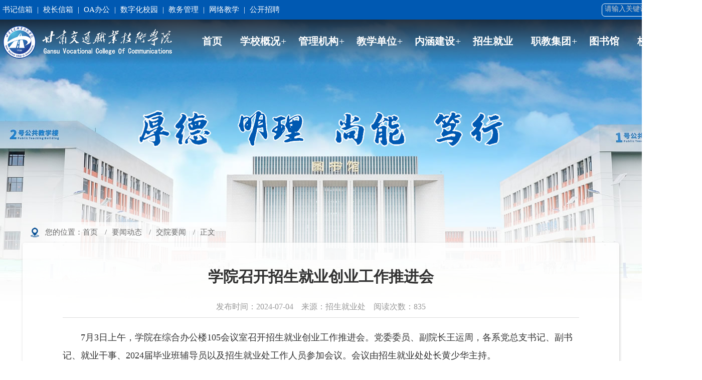

--- FILE ---
content_type: text/html
request_url: https://www.gsjtxy.edu.cn/main/content/2/t202474-2-19963.html
body_size: 30319
content:
<!DOCTYPE html>
<html lang="en" class="no-js">
  <head>
    <meta charset="UTF-8" />
    <meta http-equiv="X-UA-Compatible" content="IE=edge,chrome=1"> 
    <meta name="viewport" content="width=device-width, initial-scale=1.0, minimum-scale=1.0, maximum-scale=1.0, user-scalable=0">
        <title>学院召开招生就业创业工作推进会 - 甘肃交通职业技术学院</title>
    
    <meta name="keywords" content="">
    <meta name="description" content="">

    <link href="http://www.gsjtxy.edu.cn/main/template/v2024/css/bootstrap.min.css" rel="stylesheet">
    <link href="http://www.gsjtxy.edu.cn/main/template/v2024/css/font-awesome.min.css" rel="stylesheet">
    <link href="http://www.gsjtxy.edu.cn/main/template/v2024/css/bootsnav.css" rel="stylesheet" type="text/css">
    <link href="http://www.gsjtxy.edu.cn/main/template/swiper/css/swiper-bundle.min.css" type="text/css" rel="stylesheet">
    <link href="http://www.gsjtxy.edu.cn/main/template/v2024/css/global.css?v=20250506" rel="stylesheet" type="text/css">
    <script src="//libs.baidu.com/jquery/2.1.4/jquery.min.js"></script>
    <script>window.jQuery || document.write('<script src="http://www.gsjtxy.edu.cn/main/template/v2024/js/jquery-1.11.0.min.js"><\/script>')</script>
    <script type="text/javascript" src="http://www.gsjtxy.edu.cn/main/template/swiper/js/swiper.min.js"></script>
  </head>
  <body>

<div class="subbg">
	<div id="h" class="hbg">
            <div class="top-bar">
                <div class="main-width">
                    <a href="/main/channel/792/index.html" target="_blank">书记信箱</a>
                    | <a href="/main/channel/790/index.html" target="_blank">校长信箱</a>
                    | <a target="_blank" href="https://oa.gsjtxy.edu.cn/">OA办公</a>
                    | <a target="_blank" href="https://cas.gsjtxy.edu.cn/cas/login">数字化校园</a>
                    | <a target="_blank" href="https://jiaowu.gsjtxy.edu.cn/jwglxt/">教务管理</a>
                    | <a target="_blank" href="http://gsjtxy.fanya.chaoxing.com/portal">网络教学</a>
                    | <a target="_blank" href="/main/list/996.html">公开招聘</a>
                    <div class="search">
                        <input type="text" placeholder="请输入关键词" id="key" class="input">
                        <input type="button" name="" value="搜索" class="button" onclick="javascript:search();" />
                    </div>
                </div>
            </div>
            <div class="header">
                <div class="main-width">
                    <div id="logo" class="logo"></div>
                    <div id="nav" class="container">
                        <div class="row">
                            <div class="col-md-12">
                                <nav class="navbar navbar-default navbar-mobile bootsnav">
                                    <div class="navbar-header">
                                        <button type="button" class="navbar-toggle" data-toggle="collapse" data-target="#navbar-menu">
                                            <i class="fa fa-bars"></i>
                                        </button>
                                    </div>
                                    <div class="collapse navbar-collapse" id="navbar-menu">
                                        <ul class="nav navbar-nav" data-in="fadeInDown" data-out="fadeOutUp">
                                            <li><a href="/main/">首页</a></li>
                                            <li class="dropdown">
                                                <a href="#" class="dropdown-toggle" data-toggle="dropdown">学校概况</a>
                                                <ul class="dropdown-menu">
                                                        <li><a href="http://www.gsjtxy.edu.cn/main/channel/42/index.html">学校简介</a></li>
                                                        <li><a href="http://www.gsjtxy.edu.cn/main/channel/43/index.html">现任领导</a></li>
                                                        <li><a href="http://www.gsjtxy.edu.cn/main/channel/45/index.html">办学理念</a></li>
                                                        <li><a href="http://www.gsjtxy.edu.cn/main/channel/46/index.html">校训校徽</a></li>
                                                        <li><a href="http://www.gsjtxy.edu.cn/main/channel/47/index.html">校 歌</a></li>
                                                        <li><a href="http://www.gsjtxy.edu.cn/main/channel/48/index.html">校园风貌</a></li>
                                                </ul>
                                            </li>
                                            <li class="dropdown">
                                                <a href="#" class="dropdown-toggle" data-toggle="dropdown">管理机构</a>
                                                <ul class="dropdown-menu org">
                                                    <li class="h5">党政部门</li>
                                                    <li><a href="/bgs/" title="党政办公室" target="_blank">党政办公室</a></li>
                                                    <li><a href="/rsc/" title="党委组织部（党校）" target="_blank">党委组织部（党校）</a></li>
                                                    <li><a href="/xctzb/" title="党委宣传统战部（新时代文明实践中心）" target="_blank">党委宣传统战部（新时代文明实践...</a></li>
                                                    <li><a href="/jsgzb/" title="党委教师工作部（人事处）" target="_blank">党委教师工作部（人事处）</a></li>
                                                    <li><a href="/xsc/" title="党委学生工作部（学生工作处）" target="_blank">党委学生工作部（学生工作处）</a></li>
                                                    <li><a href="/bwc/" title="党委保卫工作部（安全稳定处）" target="_blank">党委保卫工作部（安全稳定处）</a></li>
                                                    <li><a href="/jw/" title="纪委、监察专员办公室综合室" target="_blank">纪委、监察专员办公室综合室</a></li>
                                                    <li><a href="/jw/" title="纪委、监察专员办公室纪检监察室" target="_blank">纪委、监察专员办公室纪检监察室</a></li>
                                                    <li><a href="/sjc/" title="审计处" target="_blank">审计处</a></li>
                                                    <li><a href="/fzghc/" title="发展规划处" target="_blank">发展规划处</a></li>
                                                    <li><a href="/jwc/" title="教务处（教师发展中心）" target="_blank">教务处（教师发展中心）</a></li>
                                                    <li><a href="/zsjy/" title="招生就业处" target="_blank">招生就业处</a></li>
                                                    <li><a href="/jhcwc/" title="计划财务处" target="_blank">计划财务处</a></li>
                                                    <li><a href="/kjc/" title="科学技术处" target="_blank">科学技术处</a></li>
                                                    <li><a href="/gzjjc/" title="国有资产管理处" target="_blank">国有资产管理处</a></li>
                                                    <li><a href="/jjc/" title="基建处" target="_blank">基建处</a></li>
                                                    <li class="h5">群团组织</li>
                                                    <li><a href="/gh/" title="工会" target="_blank">工会</a></li>
                                                    <li><a href="/tw/" title="团委" target="_blank">团委</a></li>
                                                    <li class="h5">教辅及服务机构</li>
                                                    <li><a href="/jxjy/" title="继续教育与培训学院" target="_blank">继续教育与培训学院</a></li>
                                                    <li><a href="/hqglc/" title="后勤保障部（医务室）" target="_blank">后勤保障部（医务室）</a></li>
                                                    <li><a href="/gjhz/" title="国际交流与合作部" target="_blank">国际交流与合作部</a></li>
                                                    <li><a href="https://tsg.gsjtxy.edu.cn/" title="图书馆（档案馆）" target="_blank">图书馆（档案馆）</a></li>
                                                    <li><a href="/jdzx/" title="职业技能鉴定中心（二十四所)" target="_blank">职业技能鉴定中心（二十四所)</a></li>
                                                    <li><a href="/xxzx/" title="网络信息中心" target="_blank">网络信息中心</a></li>
                                                    <li><a href="/xqhzb/" title="校企合作部" target="_blank">校企合作部</a></li>
                                                    <li><a href="/scb/" title="经营性资产管理办公室（甘肃交职院资产经营管理有限责任公司）" target="_blank">经营性资产管理办公室（甘肃交职...</a></li>
                                                </ul>
                                            </li>
                                            <li class="dropdown">
                                                <a href="#" class="dropdown-toggle" data-toggle="dropdown">教学单位</a>
                                                <ul class="dropdown-menu">
                                                    <li><a href="/glqlx/" title="公路学院" target="_blank">公路学院</a></li>
                                                    <li><a href="/gdjtxy/" title="轨道交通学院" target="_blank">轨道交通学院</a></li>
                                                    <li><a href="/jtchx/" title="测绘地理信息学院" target="_blank">测绘地理信息学院</a></li>
                                                    <li><a href="/qcgcx/" title="汽车学院" target="_blank">汽车学院</a></li>
                                                    <li><a href="/jdgcx/" title="机电学院" target="_blank">机电学院</a></li>
                                                    <li><a href="/glgcx/" title="经济管理学院" target="_blank">经济管理学院</a></li>
                                                    <li><a href="/xdfwxy/" title="现代服务学院" target="_blank">现代服务学院</a></li>
                                                    <li><a href="/xxgcx/" title="信息工程学院" target="_blank">信息工程学院</a></li>
                                                    <li><a href="/my/" title="马克思主义学院" target="_blank">马克思主义学院</a></li>
                                                    <li><a href="/jcjxb/" title="通识教育学院" target="_blank">通识教育学院</a></li>
                                                </ul>
                                            </li>
                                            <li class="dropdown">
                                                <a href="#" class="dropdown-toggle" data-toggle="dropdown">内涵建设</a>
                                                <ul class="dropdown-menu">
                                                        <li><a href="http://www.gsjtxy.edu.cn/main/channel/6/index.html">特色专业</a></li>
                                                        <li><a href="http://www.gsjtxy.edu.cn/main/channel/7/index.html">教学团队</a></li>
                                                        <li><a href="http://www.gsjtxy.edu.cn/main/channel/8/index.html">教学名师</a></li>
                                                        <li><a href="http://www.gsjtxy.edu.cn/main/channel/9/index.html">精品在线课程</a></li>
                                                        <li><a href="http://www.gsjtxy.edu.cn/main/channel/12/index.html">教改项目</a></li>
                                                        <li><a href="http://www.gsjtxy.edu.cn/main/channel/13/index.html">教学成果</a></li>
                                                        <li><a href="http://www.gsjtxy.edu.cn/main/channel/14/index.html">专业教学资源库</a></li>
                                                        <li><a href="http://www.gsjtxy.edu.cn/main/channel/15/index.html">创新创业改革项目</a></li>
                                                </ul>
                                            </li>
                                            <li><a href="/zsjy/" target="_blank">招生就业</a></li>
                                            <li class="dropdown">
                                                <a href="#" class="dropdown-toggle" data-toggle="dropdown">职教集团</a>
                                                <ul class="dropdown-menu">
                                                        <li><a href="http://www.gsjtxy.edu.cn/main/channel/67/index.html">交通运输职教集团</a></li>
                                                        <li><a href="http://www.gsjtxy.edu.cn/main/channel/68/index.html">信息技术职教集团</a></li>
                                                        <li><a href="http://www.gsjtxy.edu.cn/main/channel/69/index.html">电梯职教集团</a></li>
                                                </ul>
                                            </li>
                                            <li><a href="https://tsg.gsjtxy.edu.cn/" target="_blank">图书馆</a></li>
                                            <li><a href="/xyh/" target="_blank">校友会</a></li>
                                        </ul>
                                    </div>
                                </nav>
                            </div>
                        </div>
                    </div>
                </div>
            </div>
        </div>
    <div class="xx"><img src="http://www.gsjtxy.edu.cn/main/template/images/xx.png"></div>
</div>

	<script type="text/javascript" src="http://www.gsjtxy.edu.cn/main/template/js/commonUtil_src.js"></script>
	<script type="text/javascript">
		function BindEnter() {
			if(event.keyCode == 13) {
				event.cancelBubble = true;
				event.returnValue = false;
				document.getElementById('serchbutton').click();
			}
		}
		/*
		$(".rmKey").click(function() {
			var searchKey = '';
			searchKey = encodeData($(this).html());
			searchKey = encodeURI(encodeURIComponent($(this).html()));
			window.location = "http://www.gsjtxy.edu.cn/main/search.jsp?keyword=" + searchKey;
			//alert($(this).html());
		})
		*/

		function search() {
			var searchKey = '';
			if(null != document.getElementById("key").value && document.getElementById("key").value != '') {
				searchKey = document.getElementById("key").value;
			}
			searchKey = encodeData(searchKey);
				searchKey = encodeURI(encodeURIComponent(searchKey));
				window.location = "http://www.gsjtxy.edu.cn/main/search.thtml?keyword=" + searchKey;
			//replaceUrlParam(window.location,encodeURI("key="+document.getElementById("key").value));
		}
	</script><link href="http://www.gsjtxy.edu.cn/main/template/js/viewer/css/viewer.css?v=20210322" rel="stylesheet" type="text/css" />


<div class="position">
您的位置：<span><a href="http://www.gsjtxy.edu.cn/main/">首页</a></span>
				<span>/</span><span><a href="http://www.gsjtxy.edu.cn/main/list/1.html">要闻动态</a></span>
				<span>/</span><span><a href="http://www.gsjtxy.edu.cn/main/list/2.html">交院要闻</a></span>
        <span>/</span><span>正文</span>
</div>
<div class="body">
<div id="content">

    <h1>学院召开招生就业创业工作推进会</h1>

	<div class="infoBox">
    <div style="text-align:center;width:100%">
            发布时间：2024-07-04&nbsp;&nbsp;&nbsp;
    来源：招生就业处&nbsp;&nbsp;&nbsp;
    阅读次数：<span id="contentClickCount">768</span>
    </div>
  </div>

    <p style="line-height: 2em; font-size: 18px; font-family: 宋体, SimSun; text-indent: 2em; text-align: left;"><span style="line-height: 2em; font-size: 18px; font-family: 宋体, SimSun;">7</span><span style="line-height: 2em; font-size: 18px; font-family: 宋体, SimSun;">月3日上午，学院在综合办公楼105会议室召开招生就业创业工作推进会。党委委员、副院长王运周，各系党总支书记、副书记、就业干事、2024届毕业班辅导员以及招生就业处工作人员参加会议。会议由招生就业处处长黄少华主持。</span></p><p style="text-align:center"><img id="jtopcms_content_image_58107" src="/main/upload/2024-07-04/1720076333175ff80808190358f9644101907c89f07747a4.jpg" alt="1.jpg"/></p><p style="line-height: 2em; font-size: 18px; font-family: 宋体, SimSun; text-indent: 2em; text-align: left;"><span style="line-height: 2em; font-size: 18px; font-family: 宋体, SimSun;">王运周指出，招生就业创业工作是关乎国计民生的大事，直接关系到人民群众的切身利益、社会的和谐稳定，关系到学校的长远发展。他结合学院招生就业创业工作现状，提出三点意见：一是要正确认识甘肃全力促进高校毕业生等青年群体就业创业的新形势，坚决贯彻落实上级决策部署，勇于担当，精准施策，不断提升学院就业创业工作的质量和水平；二是要积极探索与创新学院就业创业工作方法和路径，将促进毕业生高质量就业作为学院工作的重中之重，科学规划，精准发力；三是要进一步明确招生与就业“始”“终”在育人，两者相辅相成，共同构成了学院育人的完整链条，要努力实现“招得进、学得好、用得上”的良性循环。</span></p><p style="text-align:center"><img id="jtopcms_content_image_58108" src="/main/upload/2024-07-04/1720076340495ff80808190358f9682501907c8a0d0f47a7.jpg" alt="2.jpg"/></p><p style="line-height: 2em; font-size: 18px; font-family: 宋体, SimSun; text-indent: 2em; text-align: left;"><span style="line-height: 2em; font-size: 18px; font-family: 宋体, SimSun;">为进一步细化就业工作举措，王运周提出五点具体要求：一是要立足长远，高标准规划、高效率执行各项具体任务，构建全方位、多层次的就业支持体系；二是要广开渠道，积极挖掘和拓展就业资源，为毕业生提供更多优质岗位；三是要加强就业监测，确保就业数据的真实性和准确性，为决策提供有力支撑；四是要加大宣传力度，营造积极向上的就业创业氛围，引导学生树立正确的就业观念；五是要建立健全风险防范机制，及时化解潜在风险，确保就业工作平稳有序进行。</span></p><p style="line-height: 2em; font-size: 18px; font-family: 宋体, SimSun; text-indent: 2em; text-align: left;"><span style="line-height: 2em; font-size: 18px; font-family: 宋体, SimSun;">会上，黄少华重点对近期及暑假期间进一步促进学生就业等工作作出专项安排。他表示，将与各系紧密合作，携手并进，确保完成既定的工作目标，共同为学生的未来成长铺就坚实之路。招生就业处副处长田成元通报了2024届毕业生就业创业工作进展情况，并就有关具体事项与大家沟通交流。</span></p><p style="line-height: 2em; font-size: 18px; font-family: 宋体, SimSun; text-indent: 2em; text-align: right;"><span style="line-height: 2em; font-family: 宋体, SimSun; font-size: 18px;">（作者：<span style="font-family: 宋体, SimSun; line-height: 2em; text-align: center; text-indent: 43px; white-space: normal;">石夏榕 审核：杜书舟</span>）</span></p>

    <div id="pdfcontent" style="height:0;">
              <iframe src="http://www.gsjtxy.edu.cn/main/js/web/viewer.thtml?file=&pdf_code=" frameborder="0" id="pdfContainer" name="pdfContainer" style="width: 100%; height: 100%; margin: auto;"></iframe>
    </div>
      
	</div>

  <div class="share-bar">
      <div class="bdsharebuttonbox"><a href="#" class="bds_weixin" data-cmd="weixin" title="分享到微信"></a><a href="#" class="bds_tsina" data-cmd="tsina" title="分享到新浪微博"></a><a href="#" class="bds_sqq" data-cmd="sqq" title="分享到QQ好友"></a><a href="#" class="bds_qzone" data-cmd="qzone" title="分享到QQ空间"></a></div>
<script>window._bd_share_config={"common":{"bdSnsKey":{},"bdText":"","bdMini":"2","bdMiniList":false,"bdPic":"","bdStyle":"0","bdSize":"24"},"share":{}};with(document)0[(getElementsByTagName('head')[0]||body).appendChild(createElement('script')).src='http://www.gsjtxy.edu.cn/main/template/static/api/js/share.js?v=89860593.js?cdnversion='+~(-new Date()/36e5)];</script>
  </div>

	<div class="page"><img src="http://www.gsjtxy.edu.cn/main/template/images/B_print.gif" onclick="window.print()" /> <img src="http://www.gsjtxy.edu.cn/main/template/images/B_close.gif"  onclick="javascript:self.close()" /> <img src="http://www.gsjtxy.edu.cn/main/template/images/B_top.gif" onclick="location.href='#'" /></div>

</div>
<div class="footer" aos="fade-up">

<div class="link-box">
	<select onchange="window.open(this.options[this.selectedIndex].value)" name="select">
	<option value="#">--教育网站链接--</option>
<option  value="http://www.moe.gov.cn/">中华人民共和国教育部</option>
<option  value="https://www.tech.net.cn/index.aspx">现代高等职业技术教育网</option>
<option  value="https://jyt.gansu.gov.cn/">甘肃省教育厅</option>
<option  value="https://www.gsedu.cn/gsEdu/index.html">甘肃省智慧教育平台</option>
</select>

<select onchange="window.open(this.options[this.selectedIndex].value)" name="select">
<option value="#">--行业网站链接--</option>
<option  id="145921940026566544" djsl="786" value="http://www.moc.gov.cn/">中华人民共和国交通运输部</option>
<option  id="145941637939026604" djsl="648" value="http://www.gsjt.gov.cn/">甘肃省交通运输厅</option>
<option  id="145941640175051230" djsl="625" value="http://www.gs-ys.com/home/index">甘肃省道路运输管理局</option>
<option  id="145941642351556650" djsl="634" value="http://www.gs-highway.com/">甘肃公路信息网</option>
</select>
<select onchange="window.open(this.options[this.selectedIndex].value)" name="select">
<option value="#">--省内院校链接--</option>
<option  id="145990899795314283" djsl="768" value="http://www.lzu.edu.cn/">兰州大学</option>
<option  id="145921942289087761" djsl="870" value="http://www.nwnu.edu.cn/">西北师范大学</option>
<option  id="145941654046864260" djsl="821" value="http://www.gsau.edu.cn/">甘肃农业大学</option>
<option  id="145941657412518894" djsl="634" value="http://www.lut.cn/w/">兰州理工大学</option>
<option  id="145941665964048084" djsl="817" value="http://www.lzjtu.cn/">兰州交通大学</option>
<option  id="145941669489044149" djsl="621" value="http://www.lzufe.edu.cn/">兰州财经大学</option>
<option  id="145941676939053219" djsl="781" value="http://www.gszy.edu.cn/">甘肃中医药大学</option>
<option  id="145941685306218818" djsl="242" value="http://www.gsli.edu.cn/">甘肃政法学院</option>
<option  id="145941689212578092" djsl="756" value="http://www.tsnu.edu.cn/">天水师范学院</option>
<option  id="145990340295367700" djsl="157" value="http://www10.hxu.edu.cn/w/Default.htm">河西学院</option>
<option  id="145990344254689728" djsl="27" value="http://www.ldxy.edu.cn/">陇东学院</option>
<option  id="145990348178189593" djsl="244" value="http://www.lzcu.edu.cn/">兰州城市学院</option>
<option  id="145990350946843435" djsl="24" value="http://www.gnun.edu.cn/">甘肃民族师范学院</option>
<option  id="145990355268784944" djsl="22" value="http://zxxy.nwnu.edu.cn/">西北师范大学知行学院</option>
<option  id="145990369320355311" djsl="45" value="http://www.luas.edu.cn/">兰州文理学院</option>
<option  id="145990372854624415" djsl="6" value="http://www.lzlqc.com/">兰州商学院陇桥学院</option>
<option  id="145990380020349824" djsl="7" value="http://222.23.176.254/">兰州财经大学长青学院</option>
<option  id="145990386170388112" djsl="25" value="http://www.bowenedu.cn/">兰州交通大学博文学院</option>
<option  id="145990389201579831" djsl="29" value="https://www.lzxk.edu.cn/">兰州信息科技学院</option>
<option  id="145990392029621605" djsl="19" value="http://www.lzit.edu.cn/">兰州工业学院</option>
<option  id="145990408334351422" djsl="239" value="http://www.lzpcc.com.cn/">兰州石化职业技术大学</option>
<option  id="145990657725034835" djsl="156" value="http://www.lzre.edu.cn/">兰州资源环境职业技术大学</option>
<option  id="145990611171886774" djsl="522" value="http://www.lvu.edu.cn/">兰州职业技术学院</option>
<option  id="145990614070336796" djsl="167" value="http://www.jqzy.com/">酒泉职业技术学院</option>
<option  id="145990617309310131" djsl="47" value="http://www.gsfc.edu.cn/">甘肃林业职业技术学院</option>
<option  id="145990620239039129" djsl="11" value="http://www.gipc.edu.cn/">甘肃工业职业技术学院</option>
<option  id="145990622715645089" djsl="20" value="http://www.gspolice.com/">甘肃警察职业学院</option>
<option  id="145990624862529468" djsl="1232" value="http://www.gcvtc.edu.cn/">甘肃建筑职业技术学院</option>
<option  id="145990631801574804" djsl="947" value="http://www.lntc.edu.cn/">陇南师范高等专科学校</option>
<option  id="145990635418729977" djsl="12" value="http://www.wwoc.cn/">武威职业学院</option>
<option  id="145990640289088902" djsl="520" value="http://www.gscat.cn/default.html">甘肃农业职业技术学院</option>
<option  id="145990650354631326" djsl="8" value="http://www.ggzy.edu.cn/gs/default.html">甘肃钢铁职业技术学院</option>
<option  id="145990667657813238" djsl="27" value="http://www.xmgcedu.cn/">甘肃畜牧工程职业技术学院</option>
<option  id="145990672945382965" djsl="45" value="http://www.bymu.cn/">白银矿冶职业技术学院</option>
</select>
<select onchange="window.open(this.options[this.selectedIndex].value)" name="select">
<option value="#">--合作企事业单位链接--</option>
<option value="http://gsjtxy.huatec.com/">中兴通讯电信学院</option>
<option value="http://www.knowhowedu.com/">中德诺浩</option>
<option value="http://www.lnjt.com.cn/">北京广慧金通教育科技有限公司</option>
<option value="#">欧桥国际教育</option>
</select>

</div>

<div class="copy">
        <div class="copytext">
            <p>版权所有©甘肃交通职业技术学院</p>
            <p>技术支持：网络信息中心</p>
            <p>备案编号：<a href="https://beian.miit.gov.cn/" target="_blank">陇ICP备15001553号-1</a> <a href="http://www.beian.gov.cn/portal/registerSystemInfo?recordcode=62010002000208" target="_blank"><img src="http://www.gsjtxy.edu.cn/main/template/images/ghs.png" /> 甘公网安备 62010002000208号</a></p>
        </div>
        <div class="addrinfo">
            <div class="addr"><div class="ico-addr"></div><span>地址</span>兰州新区贺兰山大道北段615号</div>
            <div class="poster"><div class="ico-poster"></div><span>邮编</span>730207</div>
            <div class="tel"><div class="ico-tel"></div><span>电话</span>0931-7672523 0931-7672525(传真)</div>
        </div>
<!--         <div class="wxwb">
            <div class="wx"><img src="http://www.gsjtxy.edu.cn/main/template/images/wx.png"><span>官方微信</span></div>
            <div class="wx"><img src="http://www.gsjtxy.edu.cn/main/template/images/wb.png"><span>官方微博</span></div>
        </div> -->
</div>

</div>
<script type="text/javascript" src="http://www.gsjtxy.edu.cn/main/template/v2024/js/bootstrap.min.js"></script>
<script type="text/javascript" src="http://www.gsjtxy.edu.cn/main/template/v2024/js/bootsnav.js"></script>
<script type="text/javascript" src="http://www.gsjtxy.edu.cn/main/template/v2024/js/common.js?v=20240529"></script>
<script>
!function(p){"use strict";!function(t){var s=window,e=document,i=p,c="".concat("https:"===e.location.protocol?"https://":"http://","sdk.51.la/js-sdk-pro.min.js"),n=e.createElement("script"),r=e.getElementsByTagName("script")[0];n.type="text/javascript",n.setAttribute("charset","UTF-8"),n.async=!0,n.src=c,n.id="LA_COLLECT",i.d=n;var o=function(){s.LA.ids.push(i)};s.LA?s.LA.ids&&o():(s.LA=p,s.LA.ids=[],o()),r.parentNode.insertBefore(n,r)}()}({id:"KB2pLWCWejHOnjGY",ck:"KB2pLWCWejHOnjGY"});
</script><script type="text/javascript" src="http://www.gsjtxy.edu.cn/core/javascript/stat.js?siteId=1&siteUrl=http://www.gsjtxy.edu.cn/main/&notHost=true&contentId=19963&classId=-1" ></script><script>
             var url = 'http://www.gsjtxy.edu.cn/main/content/status.do?id=19963';
                      $.ajax({
                  type: "POST",
                  url: url,
                  data:'',
              dataType:'json',
                  success: function(msg)
                    {     
                       //var status = eval("("+msg+")");
                       $('#contentClickCount').text(msg.clickCount);
                    }
              }); 
              </script>

<script type="text/javascript" src="http://www.gsjtxy.edu.cn/main/template/js/viewer/js/viewer.js"></script>
<script type="text/javascript">
 window.onload = function() {
 var viewer = new Viewer(document.getElementById('content'), {
 url: 'data-imgurl'
 });
 }
var pdf = '';
    if(pdf) {
      $('#pdfcontent').height('700px');
    }
</script>
</body>
</html>

--- FILE ---
content_type: text/css
request_url: https://www.gsjtxy.edu.cn/main/template/v2024/css/global.css?v=20250506
body_size: 44487
content:
/* CSS reset */

html, body, div, p, form, ul, ol, li, dl, dt, dd, h1, h2, h3, h4, h5, h6 { margin: 0; padding: 0; }
html, body { height:100%; }
img { border: 0; }
ul, ol { list-style: none; }
table { border-collapse: collapse; border-spacing: 0; }
a { cursor: pointer; font-size: 18px;  text-decoration: none; }
a:link, a:visited { color: #333; text-decoration: none; }
a:hover { color: #035BB3; text-decoration: none; }
a:active { color: #F30; }
p { padding: 5px 0; }
h1 { font: 24px/30px "Microsoft Yahei"; text-align: center; padding: 18px; display: block; overflow: hidden; text-indent: 0; zoom: 1; _width: 90%; }
textarea { overflow: auto; }
em { font-style: normal; }
/*--reset end--*/
.left { float: left; display: inline; }
.right { float: right; display: inline; }
body { background: #fff; font: 18px "Microsoft yahei", Tahoma, Verdana; color: #333; height: 100%; overflow-x: hidden; }
.banner { width:100%; height:660px;position:relative;  box-shadow: 0 2px 8px #bbb;}
.clear { clear: both; height: 0; overflow: hidden; }
/*
------------------------------------- 
Header 
-------------------------------------
*/ 

#h {  position: fixed; width:100%; height:130px; z-index:1000; }
.hbg {}
.main-width {width:1400px; margin:0 auto;}
.header { display: block; margin:0 auto; padding:10px 0; height:90px; background: linear-gradient(rgba(0, 0, 0, 0.7), rgba(0, 0, 0, 0));  transition: all 0.8s ease 0s;}
.logo,.m-logo { width:350px; height:70px; background: url(../images/logo_w.png) no-repeat left center;background-size:contain; float: left; }
.logo-blue { background: url(../images/logo_w_blue.png) no-repeat left center;background-size:contain; }
.m-logo {display: none;}
.sub .logo { width:450px; height:90px; background-size:100% 100%; }
.search { float:right; border:1px solid #fff; width:308px; height:40px; border-radius:6px; margin:40px 10px 0 0; }
.sub .search { margin:20px 10px 0 0; }
/*.search .input {border:0; padding:2px 3px; color:#fff; background: transparent; width:250px; margin:3px;} 
.search input:focus { border:0;outline:0;  }
.search .button {width:36px; height:25px; margin:7px 0 0; background: url(../images/search.png) no-repeat; text-indent:-22222em; border:0; }*/
/* #top-bar {position:fixed; top:15px; right:50px; width:400px;display:none;z-index:1900;}*/
.top-bar {color:#fff; font-size:15px; background: #0059B2; padding:10px 0;}
.top-bar a {color:#fff; font-size:15px; padding:0 5px;}
.search {
    float: right;
    border: 1px solid #fff;
    width: 200px;
    height: 26px;
    border-radius: 6px;
    margin: -3px 0 0 10px; }
       .search .input {
    border: 0;
    padding: 2px 3px 2px 2px;
    color: #fff;
    background: transparent;
    width: 150px;
    margin: 0 3px;
    font-size: 14px;
}
       .search .button {
    width: 35px;
    height: 24px;
    margin: 0px 0 0 0;
    background: url(../images/search.png) no-repeat;
    text-indent: -22222em;
    border: 0;
    background-size: 80%;
    vertical-align: sub;
}


 /* WebKit browsers */
        ::-webkit-input-placeholder {
            color: #ccc;
        }
        /* Mozilla Firefox */
        ::-moz-placeholder {
             color:#ccc;
        }
        /* internet Explorer */
        ::-ms-input-placeholder {
            color:#ccc;
        }
.xx { height:180px; padding:220px 0; text-align:center;  }
.xx img {margin:0 auto;}

img { margin:0 auto;  }
.subbg { width:100%; height:733px; background:url(../images/commbg.jpg) no-repeat center -100px;background-size:cover;}
.swiper_banner { width:100%; height:100%; overflow:hidden; }
.swiper_banner .swiper-slide { background-size:cover; }
.swiper_banner .swiper-slide .banner_title { position:absolute;width:100%;height:60px;left:0;bottom:35px; text-align:center; }
.swiper_banner .swiper-slide .banner_title img {height:100%; width:auto;margin:0 auto;}
.swiper_banner .swiper-slide a {width:100%;height:100%;display:block;text-indent:-99999em;}


@media (min-width: 1200px) {
    .container {
        width: 1070px;
        float: right;
        margin: 8px -25px 0 0px;
    }
}


.navbar-default { background-color:transparent;  }
.navbar-brand{
            padding: 10px 15px;
            height: auto;
        }
        nav.navbar.bootsnav{
            border: none;
            margin-bottom: 0px;
        }
        .navbar-nav{
            float: left;
        }
        nav.navbar.bootsnav ul.nav > li > a{
            color: #fff;
            text-transform: uppercase;
            font-size:20px;
            padding: 15px 18px;
        }
        nav.navbar.bootsnav ul.nav > li:hover{
/*            background: #f4f4f4;*/
        }
        .nav > li:after{
            content: "";
            width: 0;
            height: 5px;
            background: #34c9dd;
            position: absolute;
            bottom: 0;
            left: 0;
            transition: all 0.5s ease 0s;
        }
        .nav > li:hover:after{
            width: 100%;
        }
        nav.navbar.bootsnav ul.nav > li.dropdown > a.dropdown-toggle:after{
            content: "+";
            font-family: 'FontAwesome';
            font-size: 20px;
            font-weight: 500;
            position: absolute;
            top: 26%;
            right: 5%;
            transition: all 0.4s ease 0s;
        }
        nav.navbar.bootsnav ul.nav > li.dropdown.on > a.dropdown-toggle:after{
            content: "\f105";
            transform: rotate(90deg);
        }
        .dropdown-menu.multi-dropdown{
            position: absolute;
            left: -100% !important;
        }
        nav.navbar.bootsnav li.dropdown ul.dropdown-menu{
            box-shadow: 0 0 10px rgba(0, 0, 0, 0.3);
            border: none;
        }

        nav.navbar.bootsnav ul.nav ul.dropdown-menu > li > a {
            font-size:16px;
        }
        nav.navbar.bootsnav ul.nav ul.dropdown-menu > li > a:hover {
            color:#0059B2;
        }
        nav.navbar.bootsnav ul.nav ul.org {
            left:-440px;width:1200px;padding-bottom:15px;
        }
        nav.navbar.bootsnav ul.nav ul.org > li {
            float:left; width:260px; margin:0 15px;
        }
        nav.navbar.bootsnav ul.nav ul.org > li a {
            padding:5px 0; border-bottom:0;
        }
        nav.navbar.bootsnav ul.nav ul.org > li.h5 {
            float:none; width:150px;clear: both; font-size:16px; font-weight: 700; padding:15px 0 10px 0;
        }
        @media only screen and (max-width:960px){
            nav.navbar.bootsnav ul.nav > li.dropdown > a.dropdown-toggle:after,
            nav.navbar.bootsnav ul.nav > li.dropdown.on > a.dropdown-toggle:after{ content: " "; }
            .dropdown-menu.multi-dropdown{ left: 0 !important; }
            nav.navbar.bootsnav ul.nav > li:hover{ background: transparent; }
            nav.navbar.bootsnav ul.nav > li > a{ margin: 0; color:#fff; }

            nav.navbar.bootsnav ul.nav ul.org {
                left:0;width:auto;padding-bottom:15px;
            }
            nav.navbar.bootsnav ul.nav ul.org > li {
                float:none; width:100%; margin:0;
            }
            nav.navbar.bootsnav ul.nav ul.org > li a {
                padding:5px 0; border-bottom:1px solid #fff;
            }
            nav.navbar.bootsnav ul.nav ul.org > li.h5 {
                float:none; width:150px;clear: both; font-size:16px; font-weight: 700; padding:15px 0 10px 0; color:#fff;
            }
        }

/*
------------------------------------- 
search 
-------------------------------------
*/

 @keyframes icon-bounce{0%,100%{-webkit-transform:rotate(0);-moz-transform:rotate(0);transform:rotate(0);-ms-transform:rotate(0);}
25%{-webkit-transform:rotate(15deg);-moz-transform:rotate(15deg);transform:rotate(15deg);-ms-transform:rotate(15deg);}
50%{-webkit-transform:rotate(-15deg);-moz-transform:rotate(-15deg);transform:rotate(-15deg);-ms-transform:rotate(-15deg);}
75%{-webkit-transform:rotate(5deg);-moz-transform:rotate(5deg);transform:rotate(5deg);-ms-transform:rotate(5deg);}
85%{-webkit-transform:rotate(-5deg);-moz-transform:rotate(-5deg);transform:rotate(-5deg);-ms-transform:rotate(-5deg);}
}

    .r-fixed {
        position: fixed;
        top: 50%;
        transform:translate(0,-50%);
        margin:auto;
        right: 45px;
        z-index: 9999;
        width: 115px;
        transition: all 0.4s;
        text-align: center;
        border-radius: 10px;
        box-shadow: 1px 1px 4px #999;
        background: rgba(255,255,255,0.8);
    }

    .r-fixed a {display: block; margin:28px 0; text-align: center; font-size: 16px; text-decoration: none;}
    .r-fixed a img {margin:15px auto; display: block; transform: translateY(-1px); transition: transform 0.3s ease-out;}
    .r-fixed a:hover img {-webkit-animation:icon-bounce .5s alternate;-moz-animation:icon-bounce .5s alternate;-o-animation:icon-bounce .5s alternate;animation:icon-bounce .5s alternate;}

.tabLi {overflow: hidden; zoom:1; padding:10px;margin:0 auto; width:200px; }
.tabLi li {float: left; with:200px; border-right:1px solid #ccc; margin-right:0;}
.tabLi li a {color:#999; font-size: 30px; line-height: 30px; font-weight: bold; text-decoration: none; padding:2px 10px 2px 10px;}
.tabLi li:last-child {border-right:0;}
.tabLi li.change a{color:#0059B2;}
.tabLi li.change .icon01 {background:url(../images/icon01_over.png) no-repeat;}
.icon01 { background:url(../images/icon01.png) no-repeat; width:36px; height:36px; float:left; }

.icon02 { background:url(../images/icon02.png) no-repeat; width:36px; height:36px; float:left; }
.icon03 { background:url(../images/icon03.png) no-repeat; width:36px; height:36px; float:left; }
.icon04 { background:url(../images/icon04.png) no-repeat; width:36px; height:36px; float:left; margin-right:10px; }
.icon05 { background:url(../images/icon05.png) no-repeat; width:36px; height:36px; float:left; margin-right:10px; }
.icon06 { background:url(../images/icon06.png) no-repeat; width:36px; height:36px; float:left; margin-right:10px; }
.tabLi li.change .icon02 {background:url(../images/icon02_over.png) no-repeat;}
.tabLi li.change .icon03 {background:url(../images/icon03_over.png) no-repeat;}

.yw-title { overflow: hidden;zoom:1; padding:20px 0 0; height:85px;}
.yw-title .more2{margin-top:10px;float: right;}
.zhxw-title {overflow: hidden;zoom:1;background: url(../images/title-bg.png) no-repeat center center; margin:30px 0 20px 0;}

.main_focus {
  width: 690px;
  height: 480px;
/*  border-radius: 8px;*/
  overflow: hidden;
  background: #fff;
  float: left;
}

.swiper_pic {
  width: 100%;
  height: 100%;
  position: relative;
}
.swiper_pic a {
  position: relative;
  display: flex;
  width: 100%;
  height: 100%;
  text-decoration: none;
  justify-content: center;
  align-items: center;
}
.swiper_pic a img {
  position: absolute;
  width: 100%;
  height: 380px;
  z-index: 1;
  top:0;
  left:0;
}
.swiper_pic a span {
  position: absolute;
  left: 0;
  right:0;
  bottom: 0;
  height: 99px;
  width:100%;
  padding: 0 190px 0 10px;
  line-height: 1.8;
  z-index: 2;
  border-bottom:1px solid #ddd;
  background: #fff;
  /* fallback for old browsers 
  /*background: -webkit-linear-gradient(to top, #eee, #eee);
  /* Chrome 10-25, Safari 5.1-6 
  background: linear-gradient(to top, #eee, #eee);*/
  /* W3C, IE 10+/ Edge, Firefox 16+, Chrome 26+, Opera 12+, Safari 7+ */
  font-size: 16px;
  color: #999;
  text-decoration: none;
  overflow: hidden;
  white-space: nowrap;
  text-overflow: ellipsis;
  -o-text-overflow: ellipsis;
}
.swiper_pic .swiper-pagination {
  position: absolute;
  width: auto;
  left: auto;
  right: 15px;
  bottom: 13px;
}
.swiper_pic .swiper-pagination span {
  background: #ccc;
  opacity: 1;
  width: 12px;
  height: 12px;
  margin: 0 6px;
  border-radius: 100px;
}
.swiper_pic .swiper-pagination span.swiper-pagination-bullet-active {
  width: 30px;
  background: #4691FF;
}
.swiper_pic .desp { width:540px;font-size:14px;overflow: hidden;  white-space: nowrap;  text-overflow: ellipsis; line-height: 2.6;}
.swiper_pic h5 {font-size:18px; font-weight: 700; width:100%; overflow: hidden;  white-space: nowrap;  text-overflow: ellipsis; color: #0059B2;}

.zhuanti_box {
  width: 1370px;
  height: 300px;
  margin: 25px auto 0 auto;
  position: relative;

}
.zhuanti_box .swiper_img {
  width: 100%;
  height: 100%;
  position: relative;
  overflow: hidden;
  
}
.swiper_img .swiper-slide{

}
.zhuanti_box .swiper_img a {
  display: block;
  width: 100%;
  height: 140px;
  margin-bottom:20px;
  text-decoration: none;
}
.zhuanti_box .swiper_img a img {
  width: 100%;
  height: 100%;
}

.zhuanti_box .swiper-prev {
  position: absolute;
  left: -40px;
  top: 130px;
  width: 28px;
  height: 40px;
  background: #fff;
  z-index: 999999;
  cursor: pointer;
  background: url("../images/left.svg") no-repeat 0 0;
  background-size: 100% 100%;
  outline: none;
}
.zhuanti_box .swiper-next {
  position: absolute;
  right: -40px;
  top: 130px;
  width: 28px;
  height: 40px;
  background: #fff;
  z-index: 999999;
  cursor: pointer;
  background: url("../images/right.svg") no-repeat 0 0;
  background-size: 100% 100%;
  outline: none;
}

.swiper_bill {
  width: 1420px;
  height: 140px;
  position: relative;
  border-radius: 5px;
  overflow: hidden;
  background: #fff;
}
.swiper_bill a {
  position: relative;
  display: flex;
  width: 100%;
  height: 100%;
}
.swiper_bill img {
  position: absolute;
  width: 100%;
  height: 140px;
  z-index: 1;
  top:0;
  left:0;
}
.swiper-container-vertical>.swiper-pagination-bullets {right:30px;}


.main_news {width:700px; height:479px; border-bottom:1px solid #ddd; float: right; background: #fff;  overflow: hidden;}

.main_news .first{
    height: 130px;
    box-shadow: 0 0 205px rgba(0, 0, 0, 0.1);
    padding: 20px;
    margin: 20px;
}
.main_news .first .date{
    width: 95px;
    height: 90px;
    float: left;
    border: 1px solid #ccc;
    text-align: center;
}
.main_news .first .date .dd{
    font-size: 30px;
    color: #bd1a2d;
    height: 54px; line-height: 54px; font-weight: 700;
    border-bottom: 1px solid  #ccc;
}
.main_news .first .date .yy{
    color: #929292;
    font-size: 14px;
    line-height: 34px;
}
.main_news .first .text{
    float: right;
    width: 510px;
    height: 90px;
}
.main_news  .first .text .topic{
    width: 100%;
    font-size: 20px;
    color: #0059B2;
    font-weight: bold;
    line-height: 28px;
}
.main_news .first .text .des{
    line-height: 24px;
    width: 100%;
    color: #929292;
    margin-top: 10px;
    font-size:14px;
}

.list li { list-style: none; text-align: left; height: 35px; line-height: 1.6; border-bottom:0;
    padding: 0 5px 0px 20px; margin:16px 20px;     background: url(../images/flag2.png) no-repeat left 0;
    overflow: hidden;
    position: relative;
    transition: all 0.3s; }
.list li:hover { background: url(../images/flag2.png) no-repeat left -35px;  }
.list li em { display: flex; align-items: center; height:100%; float: right; padding:6px 0px 0 10px; color: #035BB3; font: normal 14px/26px arial, Geneva, sans-serif; }
.list li a { color: #333; font-size:18px; display: flex; align-items: center; height:100%;  overflow: hidden; white-space: nowrap; text-overflow: ellipsis;}
.list li a:hover { color: #035BB3; text-decoration: none; }
.list li a em { color: #06F; }
.list li span {  font-size: 16px; padding-right:3px; padding-bottom:0; }


.banner2 {padding:0 0 20px 0; clear: both;}

.banner3 {width:1420px; margin:0 auto 20px auto; height:130px; border-radius:5px; overflow:hidden; }
.banner3 img {display: block; width:100%; height:100%;}

.position { width:1200px; margin:-290px auto 0 auto; background:url(../images/position.png) no-repeat 10px center;
    padding-left:50px; color:#666; font-size:15px; text-align: left; position: relative; height:41px; line-height: 41px;
 }
.position a { color:#666; font-size:15px; }
.position span { padding-right:10px; }

.body { width:1190px; border-radius: 5px; background:rgba(255,255,255,0.8); margin:0 auto 20px auto;box-shadow:1px 2px 5px #ccc; overflow: hidden; zoom:1; position:relative; }


.screenbg { width:100%; background:#F5F5F5; padding:5px 0 15px 0;   }
.boxbg {background: url(../images/boxbg.jpg) no-repeat center center; background-size: cover; overflow: hidden; zoom:1;}
.main-con {  margin:15px auto 0 auto; width:1420px; overflow: hidden; zoom:1; }
.news-box { float: right; width:550px; }
.video-box {float:left; width:600px;}
.video-play { margin:0;padding:0;line-height:0;  position:relative; width:100%;height: 334px;}
.play-flag {    z-index: 10;  width: 50px;    height: 50px;    background: url(../images/play.png) no-repeat center center;    background-size: 100% 100%;    position: absolute;    top: 50%;    left: 50%;    transform: translate(-50%,-50%);}
.video-title {background: #fff; padding:10px; height: 77.6px; line-height: 1.6;}

.mt-box {float: right;width:790px;}
.mt-list {height:411px; overflow: hidden;}
.mt-list li {height:90px; padding:10px; background: #fff; margin-bottom:17px; overflow: hidden; position: relative;z-index: 0;}
.mt-list li a {display: block; padding:7px 0; text-decoration: none;}
.mt-list li span {color:#0059B2; font-size: 16px; padding-right:30px;}

.mt-list li:hover a {color:#fff;}
.mt-list li:hover span {color:rgba(255, 255, 255, 0.5);}
.mt-list li::before{
    content: "";
    width: 0;
    height: 100%;
    background: #0059B2;
    position: absolute;
    top:0px;
    left:0;
    transition: 0.4s all;
    z-index: -1;
}

.mt-list li:hover::before{
    width: 100%;
}
.mt-date {padding-left:40px; background: url(../images/time.png) no-repeat 10px center;}

.zhxw-list {overflow: hidden; zoom:1;}
.zhxw-list li { background: #fff; margin:0 30px 30px 0; width:453px; height:150px; padding:20px; float:left; transition: 0.4s all;}
.zhxw-list :nth-child(3n) { margin-right:0;}
.list-title { white-space: nowrap;text-overflow: ellipsis;width:100%;overflow: hidden; }
.list-desp,.list-date {font-size:14px; color:#999; line-height: 1.6; padding:10px 0 0;}

.zhxw-list a {font-size: 18px;}
.zhxw-list li:hover {background:#1B4CA8; border-radius: 20px; }
.zhxw-list li:hover a {color:#fff;}

.tzgg {background: url(../images/tzgg_bg.jpg) no-repeat center center;background-size: cover;}
.tzgg .main-con {width:1480px;}
.tzgg-box {
  width: 1400px;
  height: 125px;
  margin: 26px auto 0 auto;
  position: relative;

}
.tzgg-box .tzgg-list {
  width: 100%;
  height: 100%;
  position: relative;
  overflow: hidden;
  
}
.tzgg-box .swiper-slide {
  text-align: center;
}
.circle { width:20px; height:20px; border-radius: 20px; border:5px solid #fff; margin:20px auto; transition: 0.3s all;}
.tzgg-title,.tzgg-date {height:30px; width:100%; overflow: hidden; color:#fff; line-height: 1.6;white-space: nowrap;text-overflow:ellipsis}
.tzgg-list a {  display: block;  width: 100%;   text-decoration: none; color:#fff;}
.tzgg-list a .tzgg-title {font-size:18px;}
.tzgg-box .swiper-slide:hover .tzgg-title { color:#ff9; }
.tzgg-box .swiper-slide:hover .circle {border:3px solid #ff9;}

.tzgg-box .swiper-prev2 {
  position: absolute;
  left: -40px;
  top: 44px;
  width: 40px;
  height: 40px;
  z-index: 999999;
  cursor: pointer;
  background: url("../images/arrow_left.png") no-repeat 0 0;
  /*background-size: 100% 100%;*/
  outline: none;
}
.tzgg-box .swiper-next2 {
  position: absolute;
  right: -40px;
  top: 44px;
  width: 40px;
  height: 40px;
  z-index: 999999;
  cursor: pointer;
  background: url("../images/arrow_right.png") no-repeat 0 0;
  /*background-size: 100% 100%;*/
  outline: none;
}


.h3-ico {width:180px; font-size: 30px; font-weight: bold; color:#0059B2; margin:15px 0; height:36px; line-height: 30px;}
.h3-ico a {color:#0059B2; font-size: 26px; font-weight: bold; text-decoration: none; }
.h3 { height:40px; border-bottom:1px solid #ddd; margin-bottom:5px; }
.h3 span { padding:0 3px;font: bold 20px/40px "Microsoft Yahei", "微软雅黑"; display: block; float: left; border-bottom:2px solid #1D6917; }
.h3 a img { margin:12px 0 0; }
.news-list {overflow: hidden; zoom:1;}
.news-list li { overflow: hidden; zoom:1; padding:8px 0; margin:10px 0; float:left; width:33.33%; position:relative; }
.news-list li .bottom-line::before {content: "";width: 0;height: 2px;overflow: hidden;background: #0059B2;position: absolute;bottom:0px;left:0;transition: 0.4s all;z-index: -1;}
.news-list li:hover .bottom-line::before{width:100%;}
.news-list .date { float: left; width:86px; height:87px; background:url(../images/datebg.png) no-repeat center center;text-align: center; color:#fff; font:bold 28px arial; }
.news-list .date em { display: block; font:normal 14px/1.2 arial; color: #035BB3; padding:18px 0 5px 0; }
.news-list .list-title { float:left; width:380px; padding:10px 10px 10px 0; }
.news-list .list-title td { height:70px; overflow: hidden; vertical-align: middle; padding-left:5px; line-height:1.8; }
.news-list li a { text-decoration: none; }



.mtnz-box { float: left; width:396px; height:416px; padding-right:27px; border-right:1px solid #ccc; margin-left:27px; }
.mtnz-box .news-list li em { display: block; color:#1D6817; background:url(../images/flag-mt.png) no-repeat left center; 
    padding-left:30px; font-size:14px; margin:8px 0 5px 0; font-family: "Microsoft yahei" arial; }
.tzgg-box .news-list a,.mtnz-box .news-list a { font-size:16px; }

.fwtd-box { float: right; width:300px; height:416px; }
.td-list { overflow: hidden; zoom:1; }
.td-list li { width:33.33%; padding:12px 0; float: left; text-align: center; }
.td-list li img { margin:10px auto; display: block; }
.td-list li a { text-decoration: none; font-size:16px; }

.zt-box {}
.zt-box .h3-ico { margin:30px auto; }
.zt-list {  text-align: center;width:100%; margin-bottom:40px; }

.fw-box {width:1380px;margin:0 auto; padding:0 0 50px 0;}
.fw-box .h3-ico { margin:20px auto; }
.fw-list ul {display: flex; justify-content:space-between;}
.fw-list li {  width:150px;  text-align: center;}
.fw-list li a { font-size:16px;}
.fw-list li div {width:72px; height:72px; border-radius: 100px; border:1px solid #ccc; background: url(../images/fwico.png) no-repeat 0 0; margin:10px auto;position: relative;transition: all 0.3s;}
.fw-list li div:hover {background:#0059B2 url(../images/fwico.png) no-repeat -72px 0;}

.fw-list li .fwico2 { background-position:0 -72px; }
.fw-list li .fwico2:hover { background-position:-72px -72px; }
.fw-list li .fwico3 { background-position:0 -144px; }
.fw-list li .fwico3:hover { background-position:-72px -144px; }
.fw-list li .fwico4 { background-position:0 -216px; }
.fw-list li .fwico4:hover { background-position:-72px -216px; }
.fw-list li .fwico5 { background-position:0 -288px; }
.fw-list li .fwico5:hover { background-position:-72px -288px; }
.fw-list li .fwico6 { background-position:0 -360px; }
.fw-list li .fwico6:hover { background-position:-72px -360px; }
.fw-list li .fwico7 { background-position:0 -432px; }
.fw-list li .fwico7:hover { background-position:-72px -432px; }
.fw-list li .fwico8 { background-position:0 -504px; }
.fw-list li .fwico8:hover { background-position:-72px -504px; }

.box { overflow: hidden; margin-bottom:15px; width:575px; float: left; }
.box h3,.zt h3 { height:40px; border-bottom:1px solid #ccc; margin-bottom:15px; background: url(../Images/title-comm.png) no-repeat left bottom; }
.box h3 span,.zt h3 span { color:#098E5C; float: left; height:40px; padding:0 20px; font:bold 20px/36px "Microsoft yahei"; }

.box h4 { margin:-5px 0 0; text-align: center; }
.box h4 a { font-size:30px; color:#098E5C; text-decoration: none; }

.w377 { width:380px; margin-right:15px; }

.thumbList { border-bottom:1px dashed #ccc; overflow: hidden; zoom:1; padding:0 10px 10px 0; line-height: 1.8; }
.thumbList img { float:left; width:146px; height:106px; margin:0 10px 0 0; }
.thumbList p { padding:10px 0; font-size:14px; color:#999; }


/*
------------------------------------- 
list 
-------------------------------------
*/ 


.font_red { color:#f60; }

.gkButton { overflow: hidden; zoom:1; width:610px;  }
.gkButton a { width:130px; height:160px; background-color: #29724E; border-radius: 5px; text-decoration: none;
    text-align: center; color:#fff; display: block; float: left; margin-right:16px; }
.gkButton a:hover { background-color: #00661A; }
.gkButton img { display: block; margin:40px auto 20px auto; }

.leader { padding:15px 50px; overflow: hidden; zoom:1; line-height: 1.8; }
.leader h4 { padding:15px 0; }
.leader h4 span { display: block; }
.leader img { width:200px; height:283px; float: left; margin:0 20px 20px 0;  }


.more2{
    width: 158px;
    height: 40px;
    border: 1px solid #1B4CA8;
    text-align: center;
    line-height: 35px;
    margin:25px auto;
    position: relative;
    z-index: 0;
    background: #fff;
}
.more2::before{
    content: "";
    width: 0;
    height: 100%;
    background: #1B4CA8;
    position: absolute;
    top:0px;
    left:0;
    transition: 0.4s all;
    z-index: -1;
}
.more2 a{
    color: #1B4CA8;
    transition: 0.4s all;
    text-decoration: none;
    font-size: 16px;
}
.more2:hover::before{
    width: 100%;
}
.more2:hover a{
    color: #ffffff;
}

.linkBox { overflow: hidden; zoom:1; width:1200px; }
.linkBox a { display: block; width: 185px; height:42px; line-height: 42px; background-color: #f5f5f5; 
    border:1px solid #ddd; overflow: hidden; float: left; text-decoration: none; text-align: none; 
    margin:0 11px 11px 0 ; font-size: 16px; text-align: center;
 }
 .linkBox a:hover { color: #fff; background-color: #0F5E36; }

 #menuBar { height:100%; }
/* 通知公告 */
#gg { margin: 0 auto; margin-top: 10px; }
#gg .list li { line-height: 1.6em; height: auto; padding: 5px 0 0 20px; background: url(../Images/item.png) 0 8px no-repeat; }
#gg .list li span { display: block; clear: both; width: 100%; background: url(../Images/time.png) 5px 11px no-repeat; padding: 0 0 0 10px; }
/*
------------------------------------- 
footer 
-------------------------------------
*/
.footer { background:#044C91; font-size:15px; padding-bottom:20px; width:100%; min-width:1200px; color:#fff; }
.footer a { font-size:15px; color:#fff; }


.link-box {width:1400px; margin:0 auto; padding:30px 0;display: flex; justify-content:space-between;}
.link-box select { width:23%; border-radius:5px; padding:8px; font-size:16px; color:#666; } 

.copy {width:1400px; margin:0 auto;display: flex; justify-content:space-between;}
.copytext {width:670px; height:125px; padding:15px 0 0 115px; border-right:1px solid #6D97BF; background:url(../images/logo_only.png) no-repeat left center; background-size:14%; }
.addrinfo{display: flex; justify-content:space-between; text-align: center; width:690px; }
.addrinfo > div{min-width:33%; font-size:14px;}
.addrinfo span {font-size:20px; line-height: 1.8; font-weight: bold; display: block;}
.ico-addr,.ico-poster,.ico-tel {width:65px; height:65px; margin:0 auto; border-radius: 100px; background:rgba(255, 255, 255, 0.3) url(../images/ico_addr.png) no-repeat center center;}
.ico-poster { background:rgba(255, 255, 255, 0.3) url(../images/ico_post.png) no-repeat center center;}
.ico-tel { background:rgba(255, 255, 255, 0.3) url(../images/ico_tel.png) no-repeat center center;}
.wxwb{width:220px; height:140px; padding-left:30px; border-left:1px solid #6D97BF;display: flex; justify-content:space-between; text-align: center;}
.wx img {margin:10px auto; display: block;}
/*
------------------------------------- 
Form 
-------------------------------------
*/

.select { visibility: hidden; }

h3 img, h4 img { float: right; margin: 6px 5px 0 0; }
/*
------------------------------------- 
sub_containor 
-------------------------------------
*/
.left-side { width: 180px; float: left; margin:20px 0 0 30px; text-align: left; }
.left-side h3 { height: 50px; ; font: bold 20px/50px "microsoft yahei"; padding: 0 0 0 15px; background:url(../images/t-flag01.png) no-repeat left center; color:#fff; }
.left-side .menu a { display: block; border-bottom:1px solid #ddd; padding:7px 0 10px 20px; margin:5px 0; text-decoration: none; background:url(../images/side-menu.png) no-repeat left 0; transition:all 0.5s;}
.left-side .menu a:hover {transform: translateX(8px);}
.left-side .menu a.current { background-position:left -35px; color:#044C91; }

.sub-main { float: right; width:940px; border-left:1px solid #ddd; min-height:400px;  padding:25px 30px;}
.sub-main h3 { height:40px; border-bottom:1px solid #ddd; }
.sub-main h3 span { padding:0 3px;font: bold 20px/40px "Microsoft Yahei", "微软雅黑"; display: block; float: left; border-bottom:1px solid #044C91; }
.sub-main h3 a img { }
.sub-main h3 a { height: 40px; width: 60px; float: right; margin: 3px 0px 0 0; transition:all 0.5s;}
.sub-main h3 a:hover { transform: translateX(8px);}
.sub-main .comm-list { clear: both; }

.sub-main .comm-list li { height: auto; border-bottom: 1px dotted #ccc; padding: 5px 0 6px 15px; 
    margin:8px 0; background: url(../images/flag01.gif) no-repeat 0 13px; position: relative;
    left: 0; transition: all 0.3s; }
.sub-main .comm-list li:hover {

    transform: translateX(5px);
}
.sub-main .comm-list li a { font: 18px/150% 'Microsoft yahei' 宋体; text-decoration: none; }
.sub-main .comm-list li em { color: #999; float: right; font-size:15px;  }

.zzjg { padding:20px 40px; overflow: hidden; zoom:1; }
.zzjg h3 { height:50px; ; font: bold 20px/48px "microsoft yahei"; padding: 0 0 0 15px; background:url(../images/t-flag01.png) no-repeat left center; }
.jg-list { overflow: hidden; zoom:1; padding-bottom:15px; }
.jg-list p { float:left; width:25%; padding:0; margin:0; }
.jg-list p a { display: block; margin:10px; background:#f5f5f5; font-size:16px; border-radius: 5px; height:30px; line-height: 30px; text-decoration: none; padding:8px; text-align: center; border:1px solid #ccc; }
.jg-list p a:hover { background:#fff; box-shadow: 2px 3px 3px #ccc; }

#pager { font-size:16px; text-align: center; padding:15px 0; }
#pager a { background:#eee; border-radius:50px; padding:3px 11px 5px 11px; font-size:16px; text-decoration: none; }
#pager a.current { background:#044C91; color:#fff; }

#content {     margin: 10px 0px;    text-align: left;    font: 18px/180% "Microsoft yahei";    color: #333;    text-align: justify;    text-justify: inter-ideograph; }
#content p {    padding: 6px 0;    text-indent: 0;    font: 18px/200% "Microsoft yahei";}
/*
------------------------------------- 
position 
-------------------------------------
*/
#position { display: block; margin: 0 auto; overflow: hidden; height: 50px; font: 16px/50px Verdana, Geneva, sans-serif; 
    width: 877px; border:1px solid #ccc; border-left:0; border-bottom:0; float: left; background: #FFF url(../Images/common_top.jpg) top right no-repeat; text-indent: 20px; }
#position a, #position span { margin: 0 4px; color: #333; font: 16px/50px Verdana, Geneva, sans-serif; }
h2 { color: #002691; font: 25px/60px "microsoft yahei"; background: url(../Images/hline.png) center center repeat-x; }
h2 span { background: #FAFAFA;  /*display: block; overflow:hidden;*/ padding: 0 10px 0 0; margin: 0; }
.sub_containor h4 { text-align: right; font: bold 30px/40px "microsoft yahei"; color: #FFF; padding: 0 40px 0 60px; margin-bottom: 120px; }
#commBar { width: 210px; overflow: hidden; border-left: 1px solid #DADEDF; }
#commBar .recommend h3 { border-top: 0; text-align: left; }
.content_containor { border: 1px solid #CCC; overflow: hidden; zoom: 1; /*width:978px;*/ margin: 0 auto; margin-bottom: 10px; }
.content_containor #commBar { width: 240px; }
/*
------------------------------------- 
pic 
-------------------------------------
*/
.pic { padding: 0 25px; }
.pic li { width: 244px; height: 200px; float: left; margin: 8px 12px; display: inline; overflow: hidden; text-align: center; line-height: 160%; }
.pic img { display: block; padding: 2px; margin: 4px auto; border: 1px solid #ccc; 
    width: 238px; height: 152px; background: #fff; }
.pic li a { font-size:16px; }
.clear { clear: both; height: 0; line-height: 0; overflow: hidden; }


.page { padding: 30px 15px; text-align: center; }
.page img { cursor: pointer; }
.page a, .page a:visited, .page span { font-size:16px; padding: 3px 8px; margin: 0 3px 0 0; border: 1px solid #999; text-decoration: none; border-radius: 5px; }
.page a:hover, .page .current { background: #79BA74; border: 1px solid #79BA74; color: #fff; }
.page .current {  }
.page .disabled { border: 1px solid #ccc; color: #ccc; padding: 2px 5px; }
.buttonBox { text-align: center; padding: 10px 0; }
.textBox { height: 126px; padding: 8px 15px; overflow-y: auto; background: #fff; border-bottom: 1px solid #B4D1EF; margin: 0 0 10px 0; }
.content { border:1px solid #ddd; }
#content {margin: 15px 80px; text-align: left; font: 18px/180% 'Microsoft yahei',宋体; color: #333; 
text-align: justify; text-justify: inter-ideograph;}
#content h1 { padding-top:30px; text-align: center; font:bold 30px/1.5 黑体; }
#content table { margin:10px auto; min-width:80%;}
#content td,#content th {border:1px solid #666; padding:8px 3px; }
#content td p,#content th p{padding:0;margin:0;line-height:1.5;font-size:16px;}
#content img {max-width:80%; height:auto;}
.showpage { margin: 20px; }
.related { margin: 5px 40px; padding: 0 0 10px 0; }
#mid .related .list li { border-bottom: 0; }
.other { margin: 10px 80px; padding: 15px 0; border-top: 1px solid #ccc; font-size: 18px; text-align: left; }
.other a { font: 18px Tahoma; }
.infoBox { text-align: left; border-bottom:1px solid #ddd;padding: 10px 180px; margin: 0 0 15px 0; 
    font: 16px Tahoma; text-align: center; color: #999; overflow: hidden; zoom:1;}
.infoBox th { text-align: right; padding: 2px 5px; }
.recommend li { padding: 5px; line-height: 140%; text-align: center; margin: 10px auto; }
.recommend img { display: block; width: 250px; height: 160px; border: 2px solid #eee; margin: 4px auto; }
.recommend li a { font-size:16px; text-decoration: none; }
/* subpage box width */
.w700 { width: 716px; _width: 706px; }
.w728 { width: 696px; }
.w982 { width: 982px; }
.small, .big { cursor: pointer; padding: 0 5px; }
.small { font: bold 10px "Times New Roman"; color: #01458E; }
.big { font: bold 14px "Times New Roman"; }
.share-bar{ padding-left:535px; }

.list-paddingleft-2 li {    width: 50%;    float: left;    text-align: center;}
.list-paddingleft-2 img {margin:0 auto;display:block;width:276px;height:184px;}


.content5 {
    width: 100%;
    height: 750px;
    position: relative;
    overflow:hidden;
}

/* .content5 .position {
    width: 1400px;
    height: 750px;
    margin: 0 auto;
    position: relative;
} */

.content5 .mianpic {
    width: 330px;
    height: 330px;
    border: 1px solid #ffde00;
    position: absolute;
    border-radius: 330px;
    bottom: 20px;
    left: 50%;
    margin-left: -165px;
    z-index: 9;
}

.content5 .mianpic a {
    width: 295px;
    height: 295px;
    border-radius: 295px;
    display: block;
    background: #fff;
    margin-top: 17.5px;
    margin-left: 17.5px;
}

.content5 .mianpic a img {
    width: 250px;
    height: 250px;
    border-radius: 250px;
    margin-top: 22.5px;
    margin-left: 22.5px;
}

.content5 .swiper-containergy {
    width: 100%;
    height: 100%;
}

.content5 .swiper-containergy .swiper-wrapper {
    transition: 2s cubic-bezier(0.68, -0.4, 0.27, 1.34) 0.2s;
}

.content5 .swiper-containergy img {
    width: 100%;
    height: 100%;
}

.content5 .fanye {
    width: 530px;
    height: 50px;
    position: absolute;
    left: 50%;
    margin-left: -265px;
    bottom: 160px;
    z-index: 8;
}

.content5 .fanye .swiper-button-nextgy {
    width: 50px;
    height: 50px;
    background: #143270;
    line-height: 45px;
    text-align: center;
    float: left;
    font-size: 30px;
    color: #fff;
    border-radius: 10px;
}

.content5 .fanye .swiper-button-nextgy:hover {
    background: #ffde00;
    color: #143270;
}

.content5 .fanye .swiper-button-prevgy {
    width: 50px;
    height: 50px;
    background: #143270;
    line-height: 45px;
    text-align: center;
    float: right;
    font-size: 30px;
    color: #fff;
    border-radius: 10px;
}

.content5 .fanye .swiper-button-prevgy:hover {
    background: #ffde00;
    color: #143270;
}

.ewm-box { background:#D0DDEA; padding:20px 0;  }
.ewm-list {width:1400px; margin:0 auto;}
.ewm-list ul {display: flex; justify-content:space-between;}
.ewm-list li {  width:150px;  text-align: center;}
.ewm-list li img { width:120px; height:120px; margin:10px auto; }
.ewm-list li span {display: block; color:#555; font-size:16px;}

.mobile-syslink {display: none;}


@media only screen and (max-width:960px){
  .top-bar,#top-bar { display:none;margin-top:-1000000em; }
    .header,.main-width { width:100%;  }
    .header {height:70px; padding-left: 10px;}
    /*.logo {display: none;}*/
    .logo { width:100%; height:50px; float:none; display:block;  }
    .search,.fixed-img,.link-box,.wxwb,.addrinfo { display:none; }
    #h {height:65px;}
    .r-fixed {zoom:0.5;right:1px;}
    .main-con {width:100%;}
    .mobile-syslink { display:block; margin:10px; padding:5px; border-radius: 5px; background:#0059B2; text-align:center; zoom:0.85;overflow: hidden;text-overflow:ellipsis;white-space: nowrap; }
    .mobile-syslink a {color:#fff; padding:0 8px;}
    .screenbg {padding:5px 0 0;}
    .swiper-button-next:after, .swiper-button-prev:after { font-size:14px; }
    .swiper_banner .swiper-slide .banner_title {height:20px;}
    .yw-title {padding:0 10px 60px 0; height:50px; zoom:0.75;}
    .zhxw-title {margin:10px 0; zoom:0.75;}
    .yw-title .more2 {width:105px; height:35px; line-height: 30px; zoom:1; margin-top:7px; }
    .tabLi li div {margin-top:-2px;}
    .main_focus,.main_news{ width:100%;  }
/*    .tabLi,.h3-ico {zoom:0.75; } */
    .main_news,.more2 {zoom:0.9; height:auto;}
    .main_news .first {margin:15px; padding:15px; overflow: hidden; height:120px;}
    .main_news .first .text .des {display: none;}
    .main_news .first .text {width:75%; }
    .main_news .first .text .topic {height:90px;display: table-cell;vertical-align: middle;}
    .main_news .first .date {width:23%;}

    .swiper_pic a img {height:auto;}
    .swiper_pic a span {padding: 1px 0 0 5px; font-size:15px;} 
    .swiper_pic .swiper-pagination {bottom:72px;}
    .swiper_pic .desp {width:98%;}

    .list li {margin: 15px}

    .news-list {zoom:0.9;}
    .news-list li { padding:4px 0; width:100%; border-bottom:1px dotted #ccc; }
    .news-list .date { width:25%; min-width:86px; height:87px; }
    .news-list .list-title { padding:10px 0; width:72%; }


    .zhuanti_box {width:100%; height:200px;}
    .zhuanti_box .swiper_img a {height:90px;}


    .zhxw-list li {width:100%; margin:0 0 10px 0; float: none; padding:15px; height:auto; zoom:0.9}
    .list-desp {display: none;}

    .tzgg .tabLi li,.h3-ico {  zoom:0.8; }

    .tzgg .main-con {width:100%; zoom:0.9;}
    .tzgg-box {width:100%;}
    .tzgg-title, .tzgg-date {width:95%; margin:0 auto;}

    .zt-list {margin-bottom:0;}

    .content5 {height:275px;} 
    .content5 .mianpic {display: none;}
    .content5 .swiper-slide>div {display: none;}

    .content5 .fanye {width:100%; left:0; bottom:115px; margin-left:0;}

    .ewm-box {display: none;}

    .video-box { width:100%;}
    .video-play {height:210px;}
    .video-title { height: auto; line-height: 1.6; zoom:0.8;}
    .h3-ico { margin:20px auto; width:155px;}
    .mt-box {width:100%;}
    .mt-list {height:auto;}
    .mt-list li { margin-bottom:10px; zoom:0.9;  }
    .mt-list li a {height:40px; overflow: hidden; line-height:1.8; }

    .fw-box {width:100%; }
    .fw-box ul {flex-wrap: wrap;justify-content:center; padding:0 10px;}
    .fw-list li { padding-bottom:10px;  }
    .fw-list li a { font-size:14px;}
  
  .swiper_bill {width:100%;height:60px;border-radius:0}
  .banner2 img {width:100%; height:60px; }
  .banner3 {width:100%; height:60px; border-radius:0; }
  .swiper-container-vertical>.swiper-pagination-bullets {display:none;}

    .subbg { height:300px; background-size:cover;}
    .xx {display: none;}
    .position { width:100%; margin:-200px auto 0 auto;  font-size:12px; }
    .position a { color:#666; font-size:12px; }
    .position span { padding-right:3px; }

.body { width:100%;box-shadow:0 0 0; margin:0; padding:0;border-radius:0 }
#content { margin: 0 10px; }
#content img {max-width:100%;width:100%; height:auto;}
#content h1 {zoom:0.7;}
.infoBox {padding:10px; zoom:0.7}
.share-bar,.page{ display:none; }
.left-side { display:none; }

.sub-main { float: none; width:100%; border-left:0; padding:15px; zoom:0.9; }
.sub-main .comm-list { padding-bottom:15px; }
.sub-main .comm-list li {height:50px; line-height: 40px; margin:0; overflow: hidden; background: url(../images/flag01.gif) no-repeat 0 18px;}
.sub-main .comm-list li a {overflow: hidden;text-overflow:ellipsis;white-space: nowrap; display: block;}
.sub-main .comm-list li em {  font-size: 15px; margin:3px 0 6px 0;}


.footer {  height: 170px; width:100%; min-width:100%;padding:20px 0;}
.copytext {text-align:center;padding-left:0;background:none;border-right:0;}
.copy {width:100%;}

}




















/* floatingAd */
.floatingAd .ad{z-index:100;background:none;position:absolute;display:none;}
.floatingAd a{color:#000000; display:inline-block;text-decoration:none;}
.floatingAd a img{border:0;}
.floatingAd .close{display:none;}
.floatingAd .opacity{position:absolute; top:0; width:100%; height:25px; background-color:#000000; opacity:0.20; filter:alpha(opacity = 20);}
.opacity1{opacity:0.90; filter:alpha(opacity = 90);}
.floatingAd .text{position:absolute; top:0; width:100%; height:25px; color:#000000; line-height:25px; }
.floatingAd .text .button{position:relative;float:right;top:5px;right:5px;width:16px;height:16px;background:url("../Images/close.png") no-repeat;cursor:pointer;}
.floatingAd .text .title{position:relative;float:left;font-size:12px;margin-left:5px; width:170px;height:25px;overflow: hidden;}


/*==========以下部分是Validform必须的===========*/
.Validform_checktip{
    margin-left:8px;
    line-height:20px;
    height:20px;
    /*overflow:hidden;*/
    color:#999;
    font-size:12px;
}
.Validform_right{
    color:#71b83d;
    padding-left:20px;
    background:url(../Images/right.png) no-repeat left center;
}
.Validform_wrong{
    color:red;
    padding-left:20px;
    white-space:nowrap;
    background:url(../Images/error.png) no-repeat left center;
}
.Validform_loading{
    padding-left:20px;
    background:url(../Images/onLoad.gif) no-repeat left center;
}
.Validform_error{
    background-color:#ffe7e7;
}
#Validform_msg{color:#7d8289; font: 12px/1.5 tahoma, arial, \5b8b\4f53, sans-serif; width:280px; -webkit-box-shadow:2px 2px 3px #aaa; -moz-box-shadow:2px 2px 3px #aaa; background:#fff; position:absolute; top:0px; right:50px; z-index:99999; display:none;filter: progid:DXImageTransform.Microsoft.Shadow(Strength=3, Direction=135, Color='#999999');}
#Validform_msg .iframe{position:absolute; left:0px; top:-1px; z-index:-1;}
#Validform_msg .Validform_title{line-height:25px; height:25px; text-align:left; font-weight:bold; padding:0 8px; color:#fff; position:relative; background-color:#000;}
#Validform_msg a.Validform_close:link,#Validform_msg a.Validform_close:visited{line-height:22px; position:absolute; right:8px; top:0px; color:#fff; text-decoration:none;}
#Validform_msg a.Validform_close:hover{color:#cc0;}
#Validform_msg .Validform_info{padding:8px;border:1px solid #000; border-top:none; text-align:left;}

--- FILE ---
content_type: application/javascript
request_url: https://www.gsjtxy.edu.cn/main/template/js/web/viewer.js
body_size: 384369
content:
/**
 * @licstart The following is the entire license notice for the
 * Javascript code in this page
 *
 * Copyright 2020 Mozilla Foundation
 *
 * Licensed under the Apache License, Version 2.0 (the "License");
 * you may not use this file except in compliance with the License.
 * You may obtain a copy of the License at
 *
 *     http://www.apache.org/licenses/LICENSE-2.0
 *
 * Unless required by applicable law or agreed to in writing, software
 * distributed under the License is distributed on an "AS IS" BASIS,
 * WITHOUT WARRANTIES OR CONDITIONS OF ANY KIND, either express or implied.
 * See the License for the specific language governing permissions and
 * limitations under the License.
 *
 * @licend The above is the entire license notice for the
 * Javascript code in this page
 */

/******/ (function(modules) { // webpackBootstrap
  /******/ 	// The module cache
  /******/ 	var installedModules = {};
  /******/
  /******/ 	// The require function
  /******/ 	function __webpack_require__(moduleId) {
    /******/
    /******/ 		// Check if module is in cache
    /******/ 		if(installedModules[moduleId]) {
      /******/ 			return installedModules[moduleId].exports;
      /******/ 		}
    /******/ 		// Create a new module (and put it into the cache)
    /******/ 		var module = installedModules[moduleId] = {
      /******/ 			i: moduleId,
      /******/ 			l: false,
      /******/ 			exports: {}
      /******/ 		};
    /******/
    /******/ 		// Execute the module function
    /******/ 		modules[moduleId].call(module.exports, module, module.exports, __webpack_require__);
    /******/
    /******/ 		// Flag the module as loaded
    /******/ 		module.l = true;
    /******/
    /******/ 		// Return the exports of the module
    /******/ 		return module.exports;
    /******/ 	}
  /******/
  /******/
  /******/ 	// expose the modules object (__webpack_modules__)
  /******/ 	__webpack_require__.m = modules;
  /******/
  /******/ 	// expose the module cache
  /******/ 	__webpack_require__.c = installedModules;
  /******/
  /******/ 	// define getter function for harmony exports
  /******/ 	__webpack_require__.d = function(exports, name, getter) {
    /******/ 		if(!__webpack_require__.o(exports, name)) {
      /******/ 			Object.defineProperty(exports, name, { enumerable: true, get: getter });
      /******/ 		}
    /******/ 	};
  /******/
  /******/ 	// define __esModule on exports
  /******/ 	__webpack_require__.r = function(exports) {
    /******/ 		if(typeof Symbol !== 'undefined' && Symbol.toStringTag) {
      /******/ 			Object.defineProperty(exports, Symbol.toStringTag, { value: 'Module' });
      /******/ 		}
    /******/ 		Object.defineProperty(exports, '__esModule', { value: true });
    /******/ 	};
  /******/
  /******/ 	// create a fake namespace object
  /******/ 	// mode & 1: value is a module id, require it
  /******/ 	// mode & 2: merge all properties of value into the ns
  /******/ 	// mode & 4: return value when already ns object
  /******/ 	// mode & 8|1: behave like require
  /******/ 	__webpack_require__.t = function(value, mode) {
    /******/ 		if(mode & 1) value = __webpack_require__(value);
    /******/ 		if(mode & 8) return value;
    /******/ 		if((mode & 4) && typeof value === 'object' && value && value.__esModule) return value;
    /******/ 		var ns = Object.create(null);
    /******/ 		__webpack_require__.r(ns);
    /******/ 		Object.defineProperty(ns, 'default', { enumerable: true, value: value });
    /******/ 		if(mode & 2 && typeof value != 'string') for(var key in value) __webpack_require__.d(ns, key, function(key) { return value[key]; }.bind(null, key));
    /******/ 		return ns;
    /******/ 	};
  /******/
  /******/ 	// getDefaultExport function for compatibility with non-harmony modules
  /******/ 	__webpack_require__.n = function(module) {
    /******/ 		var getter = module && module.__esModule ?
        /******/ 			function getDefault() { return module['default']; } :
        /******/ 			function getModuleExports() { return module; };
    /******/ 		__webpack_require__.d(getter, 'a', getter);
    /******/ 		return getter;
    /******/ 	};
  /******/
  /******/ 	// Object.prototype.hasOwnProperty.call
  /******/ 	__webpack_require__.o = function(object, property) { return Object.prototype.hasOwnProperty.call(object, property); };
  /******/
  /******/ 	// __webpack_public_path__
  /******/ 	__webpack_require__.p = "";
  /******/
  /******/
  /******/ 	// Load entry module and return exports
  /******/ 	return __webpack_require__(__webpack_require__.s = 0);
  /******/ })
/************************************************************************/
/******/ ([
  /* 0 */
  /***/ (function(module, exports, __webpack_require__) {

    "use strict";


    ;
    let pdfjsWebApp, pdfjsWebAppOptions;
    {
      pdfjsWebApp = __webpack_require__(1);
      pdfjsWebAppOptions = __webpack_require__(3);
    }
    ;
    {
      __webpack_require__(33);
    }
    ;
    {
      __webpack_require__(38);
    }

    function getViewerConfiguration() {
      return {
        appContainer: document.body,
        mainContainer: document.getElementById("viewerContainer"),
        viewerContainer: document.getElementById("viewer"),
        eventBus: null,
        toolbar: {
          container: document.getElementById("toolbarViewer"),
          numPages: document.getElementById("numPages"),
          pageNumber: document.getElementById("pageNumber"),
          scaleSelectContainer: document.getElementById("scaleSelectContainer"),
          scaleSelect: document.getElementById("scaleSelect"),
          customScaleOption: document.getElementById("customScaleOption"),
          previous: document.getElementById("previous"),
          next: document.getElementById("next"),
          zoomIn: document.getElementById("zoomIn"),
          zoomOut: document.getElementById("zoomOut"),
          viewFind: document.getElementById("viewFind"),
          openFile: document.getElementById("openFile"),
          print: document.getElementById("print"),
          presentationModeButton: document.getElementById("presentationMode"),
          download: document.getElementById("download"),
          viewBookmark: document.getElementById("viewBookmark")
        },
        secondaryToolbar: {
          toolbar: document.getElementById("secondaryToolbar"),
          toggleButton: document.getElementById("secondaryToolbarToggle"),
          toolbarButtonContainer: document.getElementById("secondaryToolbarButtonContainer"),
          presentationModeButton: document.getElementById("secondaryPresentationMode"),
          openFileButton: document.getElementById("secondaryOpenFile"),
          printButton: document.getElementById("secondaryPrint"),
          downloadButton: document.getElementById("secondaryDownload"),
          viewBookmarkButton: document.getElementById("secondaryViewBookmark"),
          firstPageButton: document.getElementById("firstPage"),
          lastPageButton: document.getElementById("lastPage"),
          pageRotateCwButton: document.getElementById("pageRotateCw"),
          pageRotateCcwButton: document.getElementById("pageRotateCcw"),
          cursorSelectToolButton: document.getElementById("cursorSelectTool"),
          cursorHandToolButton: document.getElementById("cursorHandTool"),
          scrollVerticalButton: document.getElementById("scrollVertical"),
          scrollHorizontalButton: document.getElementById("scrollHorizontal"),
          scrollWrappedButton: document.getElementById("scrollWrapped"),
          spreadNoneButton: document.getElementById("spreadNone"),
          spreadOddButton: document.getElementById("spreadOdd"),
          spreadEvenButton: document.getElementById("spreadEven"),
          documentPropertiesButton: document.getElementById("documentProperties")
        },
        fullscreen: {
          contextFirstPage: document.getElementById("contextFirstPage"),
          contextLastPage: document.getElementById("contextLastPage"),
          contextPageRotateCw: document.getElementById("contextPageRotateCw"),
          contextPageRotateCcw: document.getElementById("contextPageRotateCcw")
        },
        sidebar: {
          outerContainer: document.getElementById("outerContainer"),
          viewerContainer: document.getElementById("viewerContainer"),
          toggleButton: document.getElementById("sidebarToggle"),
          thumbnailButton: document.getElementById("viewThumbnail"),
          outlineButton: document.getElementById("viewOutline"),
          attachmentsButton: document.getElementById("viewAttachments"),
          thumbnailView: document.getElementById("thumbnailView"),
          outlineView: document.getElementById("outlineView"),
          attachmentsView: document.getElementById("attachmentsView")
        },
        sidebarResizer: {
          outerContainer: document.getElementById("outerContainer"),
          resizer: document.getElementById("sidebarResizer")
        },
        findBar: {
          bar: document.getElementById("findbar"),
          toggleButton: document.getElementById("viewFind"),
          findField: document.getElementById("findInput"),
          highlightAllCheckbox: document.getElementById("findHighlightAll"),
          caseSensitiveCheckbox: document.getElementById("findMatchCase"),
          entireWordCheckbox: document.getElementById("findEntireWord"),
          findMsg: document.getElementById("findMsg"),
          findResultsCount: document.getElementById("findResultsCount"),
          findPreviousButton: document.getElementById("findPrevious"),
          findNextButton: document.getElementById("findNext")
        },
        passwordOverlay: {
          overlayName: "passwordOverlay",
          container: document.getElementById("passwordOverlay"),
          label: document.getElementById("passwordText"),
          input: document.getElementById("password"),
          submitButton: document.getElementById("passwordSubmit"),
          cancelButton: document.getElementById("passwordCancel")
        },
        documentProperties: {
          overlayName: "documentPropertiesOverlay",
          container: document.getElementById("documentPropertiesOverlay"),
          closeButton: document.getElementById("documentPropertiesClose"),
          fields: {
            fileName: document.getElementById("fileNameField"),
            fileSize: document.getElementById("fileSizeField"),
            title: document.getElementById("titleField"),
            author: document.getElementById("authorField"),
            subject: document.getElementById("subjectField"),
            keywords: document.getElementById("keywordsField"),
            creationDate: document.getElementById("creationDateField"),
            modificationDate: document.getElementById("modificationDateField"),
            creator: document.getElementById("creatorField"),
            producer: document.getElementById("producerField"),
            version: document.getElementById("versionField"),
            pageCount: document.getElementById("pageCountField"),
            pageSize: document.getElementById("pageSizeField"),
            linearized: document.getElementById("linearizedField")
          }
        },
        errorWrapper: {
          container: document.getElementById("errorWrapper"),
          errorMessage: document.getElementById("errorMessage"),
          closeButton: document.getElementById("errorClose"),
          errorMoreInfo: document.getElementById("errorMoreInfo"),
          moreInfoButton: document.getElementById("errorShowMore"),
          lessInfoButton: document.getElementById("errorShowLess")
        },
        printContainer: document.getElementById("printContainer"),
        openFileInputName: "fileInput",
        debuggerScriptPath: "./debugger.js"
      };
    }

    function webViewerLoad() {
      const config = getViewerConfiguration();
      window.PDFViewerApplication = pdfjsWebApp.PDFViewerApplication;
      window.PDFViewerApplicationOptions = pdfjsWebAppOptions.AppOptions;
      const event = document.createEvent("CustomEvent");
      event.initCustomEvent("webviewerloaded", true, true, {});
      document.dispatchEvent(event);
      pdfjsWebApp.PDFViewerApplication.run(config);
    }

    if (document.readyState === "interactive" || document.readyState === "complete") {
      webViewerLoad();
    } else {
      document.addEventListener("DOMContentLoaded", webViewerLoad, true);
    }

    /***/ }),
  /* 1 */
  /***/ (function(module, exports, __webpack_require__) {

    "use strict";


    Object.defineProperty(exports, "__esModule", {
      value: true
    });
    exports.PDFPrintServiceFactory = exports.DefaultExternalServices = exports.PDFViewerApplication = void 0;

    var _ui_utils = __webpack_require__(2);

    var _app_options = __webpack_require__(3);

    var _pdfjsLib = __webpack_require__(4);

    var _pdf_cursor_tools = __webpack_require__(6);

    var _pdf_rendering_queue = __webpack_require__(8);

    var _pdf_sidebar = __webpack_require__(9);

    var _overlay_manager = __webpack_require__(10);

    var _password_prompt = __webpack_require__(11);

    var _pdf_attachment_viewer = __webpack_require__(12);

    var _pdf_document_properties = __webpack_require__(13);

    var _pdf_find_bar = __webpack_require__(14);

    var _pdf_find_controller = __webpack_require__(15);

    var _pdf_history = __webpack_require__(17);

    var _pdf_link_service = __webpack_require__(18);

    var _pdf_outline_viewer = __webpack_require__(19);

    var _pdf_presentation_mode = __webpack_require__(20);

    var _pdf_sidebar_resizer = __webpack_require__(21);

    var _pdf_thumbnail_viewer = __webpack_require__(22);

    var _pdf_viewer = __webpack_require__(24);

    var _secondary_toolbar = __webpack_require__(29);

    var _toolbar = __webpack_require__(31);

    var _view_history = __webpack_require__(32);

    const DEFAULT_SCALE_DELTA = 1.1;
    const DISABLE_AUTO_FETCH_LOADING_BAR_TIMEOUT = 5000;
    const FORCE_PAGES_LOADED_TIMEOUT = 10000;
    const WHEEL_ZOOM_DISABLED_TIMEOUT = 1000;
    const ViewOnLoad = {
      UNKNOWN: -1,
      PREVIOUS: 0,
      INITIAL: 1
    };

    class DefaultExternalServices {
      constructor() {
        throw new Error("Cannot initialize DefaultExternalServices.");
      }

      static updateFindControlState(data) {}

      static updateFindMatchesCount(data) {}

      static initPassiveLoading(callbacks) {}

      static fallback(data, callback) {}

      static reportTelemetry(data) {}

      static createDownloadManager(options) {
        throw new Error("Not implemented: createDownloadManager");
      }

      static createPreferences() {
        throw new Error("Not implemented: createPreferences");
      }

      static createL10n(options) {
        throw new Error("Not implemented: createL10n");
      }

      static get supportsIntegratedFind() {
        return (0, _pdfjsLib.shadow)(this, "supportsIntegratedFind", false);
      }

      static get supportsDocumentFonts() {
        return (0, _pdfjsLib.shadow)(this, "supportsDocumentFonts", true);
      }

      static get supportedMouseWheelZoomModifierKeys() {
        return (0, _pdfjsLib.shadow)(this, "supportedMouseWheelZoomModifierKeys", {
          ctrlKey: true,
          metaKey: true
        });
      }

    }

    exports.DefaultExternalServices = DefaultExternalServices;
    const PDFViewerApplication = {
      initialBookmark: document.location.hash.substring(1),
      _initializedCapability: (0, _pdfjsLib.createPromiseCapability)(),
      fellback: false,
      appConfig: null,
      pdfDocument: null,
      pdfLoadingTask: null,
      printService: null,
      pdfViewer: null,
      pdfThumbnailViewer: null,
      pdfRenderingQueue: null,
      pdfPresentationMode: null,
      pdfDocumentProperties: null,
      pdfLinkService: null,
      pdfHistory: null,
      pdfSidebar: null,
      pdfSidebarResizer: null,
      pdfOutlineViewer: null,
      pdfAttachmentViewer: null,
      pdfCursorTools: null,
      store: null,
      downloadManager: null,
      overlayManager: null,
      preferences: null,
      toolbar: null,
      secondaryToolbar: null,
      eventBus: null,
      l10n: null,
      isInitialViewSet: false,
      downloadComplete: false,
      isViewerEmbedded: window.parent !== window,
      url: "",
      baseUrl: "",
      externalServices: DefaultExternalServices,
      _boundEvents: {},
      contentDispositionFilename: null,

      async initialize(appConfig) {
      this.preferences = this.externalServices.createPreferences();
      this.appConfig = appConfig;
      await this._readPreferences();
      await this._parseHashParameters();
      await this._initializeL10n();

      if (this.isViewerEmbedded && _app_options.AppOptions.get("externalLinkTarget") === _pdfjsLib.LinkTarget.NONE) {
        _app_options.AppOptions.set("externalLinkTarget", _pdfjsLib.LinkTarget.TOP);
      }

      await this._initializeViewerComponents();
      this.bindEvents();
      this.bindWindowEvents();
      const appContainer = appConfig.appContainer || document.documentElement;
      this.l10n.translate(appContainer).then(() => {
        this.eventBus.dispatch("localized", {
          source: this
        });
    });

      this._initializedCapability.resolve();
    },

    async _readPreferences() {
      if (_app_options.AppOptions.get("disablePreferences") === true) {
        return;
      }

      try {
        const prefs = await this.preferences.getAll();

        for (const name in prefs) {
          _app_options.AppOptions.set(name, prefs[name]);
        }
      } catch (reason) {
        console.error(`_readPreferences: "${reason.message}".`);
      }
    },

    async _parseHashParameters() {
      if (!_app_options.AppOptions.get("pdfBugEnabled")) {
        return undefined;
      }

      const hash = document.location.hash.substring(1);

      if (!hash) {
        return undefined;
      }

      const hashParams = (0, _ui_utils.parseQueryString)(hash),
          waitOn = [];

      if ("disableworker" in hashParams && hashParams["disableworker"] === "true") {
        waitOn.push(loadFakeWorker());
      }

      if ("disablerange" in hashParams) {
        _app_options.AppOptions.set("disableRange", hashParams["disablerange"] === "true");
      }

      if ("disablestream" in hashParams) {
        _app_options.AppOptions.set("disableStream", hashParams["disablestream"] === "true");
      }

      if ("disableautofetch" in hashParams) {
        _app_options.AppOptions.set("disableAutoFetch", hashParams["disableautofetch"] === "true");
      }

      if ("disablefontface" in hashParams) {
        _app_options.AppOptions.set("disableFontFace", hashParams["disablefontface"] === "true");
      }

      if ("disablehistory" in hashParams) {
        _app_options.AppOptions.set("disableHistory", hashParams["disablehistory"] === "true");
      }

      if ("webgl" in hashParams) {
        _app_options.AppOptions.set("enableWebGL", hashParams["webgl"] === "true");
      }

      if ("verbosity" in hashParams) {
        _app_options.AppOptions.set("verbosity", hashParams["verbosity"] | 0);
      }

      if ("textlayer" in hashParams) {
        switch (hashParams["textlayer"]) {
          case "off":
            _app_options.AppOptions.set("textLayerMode", _ui_utils.TextLayerMode.DISABLE);

            break;

          case "visible":
          case "shadow":
          case "hover":
            const viewer = this.appConfig.viewerContainer;
            viewer.classList.add("textLayer-" + hashParams["textlayer"]);
            break;
        }
      }

      if ("pdfbug" in hashParams) {
        _app_options.AppOptions.set("pdfBug", true);

        const enabled = hashParams["pdfbug"].split(",");
        waitOn.push(loadAndEnablePDFBug(enabled));
      }

      if ("locale" in hashParams) {
        _app_options.AppOptions.set("locale", hashParams["locale"]);
      }

      return Promise.all(waitOn).catch(reason => {
        console.error(`_parseHashParameters: "${reason.message}".`);
    });
    },

    async _initializeL10n() {
      this.l10n = this.externalServices.createL10n({
        locale: _app_options.AppOptions.get("locale")
      });
      const dir = await this.l10n.getDirection();
      document.getElementsByTagName("html")[0].dir = dir;
    },

    async _initializeViewerComponents() {
      const appConfig = this.appConfig;
      this.overlayManager = new _overlay_manager.OverlayManager();
      const eventBus = appConfig.eventBus || new _ui_utils.EventBus({
        dispatchToDOM: _app_options.AppOptions.get("eventBusDispatchToDOM")
      });
      this.eventBus = eventBus;
      const pdfRenderingQueue = new _pdf_rendering_queue.PDFRenderingQueue();
      pdfRenderingQueue.onIdle = this.cleanup.bind(this);
      this.pdfRenderingQueue = pdfRenderingQueue;
      const pdfLinkService = new _pdf_link_service.PDFLinkService({
        eventBus,
        externalLinkTarget: _app_options.AppOptions.get("externalLinkTarget"),
        externalLinkRel: _app_options.AppOptions.get("externalLinkRel"),
        ignoreDestinationZoom: _app_options.AppOptions.get("ignoreDestinationZoom")
      });
      this.pdfLinkService = pdfLinkService;
      const downloadManager = this.externalServices.createDownloadManager({
        disableCreateObjectURL: _app_options.AppOptions.get("disableCreateObjectURL")
      });
      this.downloadManager = downloadManager;
      const findController = new _pdf_find_controller.PDFFindController({
        linkService: pdfLinkService,
        eventBus
      });
      this.findController = findController;
      const container = appConfig.mainContainer;
      const viewer = appConfig.viewerContainer;
      this.pdfViewer = new _pdf_viewer.PDFViewer({
        container,
        viewer,
        eventBus,
        renderingQueue: pdfRenderingQueue,
        linkService: pdfLinkService,
        downloadManager,
        findController,
        renderer: _app_options.AppOptions.get("renderer"),
        enableWebGL: _app_options.AppOptions.get("enableWebGL"),
        l10n: this.l10n,
        textLayerMode: _app_options.AppOptions.get("textLayerMode"),
        imageResourcesPath: _app_options.AppOptions.get("imageResourcesPath"),
        renderInteractiveForms: _app_options.AppOptions.get("renderInteractiveForms"),
        enablePrintAutoRotate: _app_options.AppOptions.get("enablePrintAutoRotate"),
        useOnlyCssZoom: _app_options.AppOptions.get("useOnlyCssZoom"),
        maxCanvasPixels: _app_options.AppOptions.get("maxCanvasPixels")
      });
      pdfRenderingQueue.setViewer(this.pdfViewer);
      pdfLinkService.setViewer(this.pdfViewer);
      this.pdfThumbnailViewer = new _pdf_thumbnail_viewer.PDFThumbnailViewer({
        container: appConfig.sidebar.thumbnailView,
        renderingQueue: pdfRenderingQueue,
        linkService: pdfLinkService,
        l10n: this.l10n
      });
      pdfRenderingQueue.setThumbnailViewer(this.pdfThumbnailViewer);
      this.pdfHistory = new _pdf_history.PDFHistory({
        linkService: pdfLinkService,
        eventBus
      });
      pdfLinkService.setHistory(this.pdfHistory);

      if (!this.supportsIntegratedFind) {
        this.findBar = new _pdf_find_bar.PDFFindBar(appConfig.findBar, eventBus, this.l10n);
      }

      this.pdfDocumentProperties = new _pdf_document_properties.PDFDocumentProperties(appConfig.documentProperties, this.overlayManager, eventBus, this.l10n);
      this.pdfCursorTools = new _pdf_cursor_tools.PDFCursorTools({
        container,
        eventBus,
        cursorToolOnLoad: _app_options.AppOptions.get("cursorToolOnLoad")
      });
      this.toolbar = new _toolbar.Toolbar(appConfig.toolbar, eventBus, this.l10n);
      this.secondaryToolbar = new _secondary_toolbar.SecondaryToolbar(appConfig.secondaryToolbar, container, eventBus);

      if (this.supportsFullscreen) {
        this.pdfPresentationMode = new _pdf_presentation_mode.PDFPresentationMode({
          container,
          pdfViewer: this.pdfViewer,
          eventBus,
          contextMenuItems: appConfig.fullscreen
        });
      }

      this.passwordPrompt = new _password_prompt.PasswordPrompt(appConfig.passwordOverlay, this.overlayManager, this.l10n);
      this.pdfOutlineViewer = new _pdf_outline_viewer.PDFOutlineViewer({
        container: appConfig.sidebar.outlineView,
        eventBus,
        linkService: pdfLinkService
      });
      this.pdfAttachmentViewer = new _pdf_attachment_viewer.PDFAttachmentViewer({
        container: appConfig.sidebar.attachmentsView,
        eventBus,
        downloadManager
      });
      this.pdfSidebar = new _pdf_sidebar.PDFSidebar({
        elements: appConfig.sidebar,
        pdfViewer: this.pdfViewer,
        pdfThumbnailViewer: this.pdfThumbnailViewer,
        eventBus,
        l10n: this.l10n
      });
      this.pdfSidebar.onToggled = this.forceRendering.bind(this);
      this.pdfSidebarResizer = new _pdf_sidebar_resizer.PDFSidebarResizer(appConfig.sidebarResizer, eventBus, this.l10n);
    },

    run(config) {
      this.initialize(config).then(webViewerInitialized);
    },

    get initialized() {
      return this._initializedCapability.settled;
    },

    get initializedPromise() {
      return this._initializedCapability.promise;
    },

    zoomIn(ticks) {
      if (this.pdfViewer.isInPresentationMode) {
        return;
      }

      let newScale = this.pdfViewer.currentScale;

      do {
        newScale = (newScale * DEFAULT_SCALE_DELTA).toFixed(2);
        newScale = Math.ceil(newScale * 10) / 10;
        newScale = Math.min(_ui_utils.MAX_SCALE, newScale);
      } while (--ticks > 0 && newScale < _ui_utils.MAX_SCALE);

      this.pdfViewer.currentScaleValue = newScale;
    },

    zoomOut(ticks) {
      if (this.pdfViewer.isInPresentationMode) {
        return;
      }

      let newScale = this.pdfViewer.currentScale;

      do {
        newScale = (newScale / DEFAULT_SCALE_DELTA).toFixed(2);
        newScale = Math.floor(newScale * 10) / 10;
        newScale = Math.max(_ui_utils.MIN_SCALE, newScale);
      } while (--ticks > 0 && newScale > _ui_utils.MIN_SCALE);

      this.pdfViewer.currentScaleValue = newScale;
    },

    zoomReset() {
      if (this.pdfViewer.isInPresentationMode) {
        return;
      }

      this.pdfViewer.currentScaleValue = _ui_utils.DEFAULT_SCALE_VALUE;
    },

    get pagesCount() {
      return this.pdfDocument ? this.pdfDocument.numPages : 0;
    },

    set page(val) {
      this.pdfViewer.currentPageNumber = val;
    },

    get page() {
      return this.pdfViewer.currentPageNumber;
    },

    get printing() {
      return !!this.printService;
    },

    get supportsPrinting() {
      return PDFPrintServiceFactory.instance.supportsPrinting;
    },

    get supportsFullscreen() {
      let support;
      const doc = document.documentElement;
      support = !!(doc.requestFullscreen || doc.mozRequestFullScreen || doc.webkitRequestFullScreen || doc.msRequestFullscreen);

      if (document.fullscreenEnabled === false || document.mozFullScreenEnabled === false || document.webkitFullscreenEnabled === false || document.msFullscreenEnabled === false) {
        support = false;
      }

      return (0, _pdfjsLib.shadow)(this, "supportsFullscreen", support);
    },

    get supportsIntegratedFind() {
      return this.externalServices.supportsIntegratedFind;
    },

    get supportsDocumentFonts() {
      return this.externalServices.supportsDocumentFonts;
    },

    get loadingBar() {
      const bar = new _ui_utils.ProgressBar("#loadingBar");
      return (0, _pdfjsLib.shadow)(this, "loadingBar", bar);
    },

    get supportedMouseWheelZoomModifierKeys() {
      return this.externalServices.supportedMouseWheelZoomModifierKeys;
    },

    initPassiveLoading() {
      throw new Error("Not implemented: initPassiveLoading");
    },

    setTitleUsingUrl(url = "") {
      this.url = url;
      this.baseUrl = url.split("#")[0];
      let title = (0, _ui_utils.getPDFFileNameFromURL)(url, "");

      if (!title) {
        try {
          title = decodeURIComponent((0, _pdfjsLib.getFilenameFromUrl)(url)) || url;
        } catch (ex) {
          title = url;
        }
      }

      this.setTitle(title);
    },

    setTitle(title) {
      if (this.isViewerEmbedded) {
        return;
      }

      document.title = title;
    },

    async close() {
      const errorWrapper = this.appConfig.errorWrapper.container;
      errorWrapper.setAttribute("hidden", "true");

      if (!this.pdfLoadingTask) {
        return undefined;
      }

      const promise = this.pdfLoadingTask.destroy();
      this.pdfLoadingTask = null;

      if (this.pdfDocument) {
        this.pdfDocument = null;
        this.pdfThumbnailViewer.setDocument(null);
        this.pdfViewer.setDocument(null);
        this.pdfLinkService.setDocument(null);
        this.pdfDocumentProperties.setDocument(null);
      }

      this.store = null;
      this.isInitialViewSet = false;
      this.downloadComplete = false;
      this.url = "";
      this.baseUrl = "";
      this.contentDispositionFilename = null;
      this.pdfSidebar.reset();
      this.pdfOutlineViewer.reset();
      this.pdfAttachmentViewer.reset();

      if (this.pdfHistory) {
        this.pdfHistory.reset();
      }

      if (this.findBar) {
        this.findBar.reset();
      }

      this.toolbar.reset();
      this.secondaryToolbar.reset();

      if (typeof PDFBug !== "undefined") {
        PDFBug.cleanup();
      }

      return promise;
    },

    async open(file, args) {
      if (this.pdfLoadingTask) {
        await this.close();
      }

      const workerParameters = _app_options.AppOptions.getAll(_app_options.OptionKind.WORKER);

      for (const key in workerParameters) {
        _pdfjsLib.GlobalWorkerOptions[key] = workerParameters[key];
      }

      const parameters = Object.create(null);

      if (typeof file === "string") {
        this.setTitleUsingUrl(file);
        parameters.url = file;
      } else if (file && "byteLength" in file) {
        parameters.data = file;
      } else if (file.url && file.originalUrl) {
        this.setTitleUsingUrl(file.originalUrl);
        parameters.url = file.url;
      }

      const apiParameters = _app_options.AppOptions.getAll(_app_options.OptionKind.API);

      for (const key in apiParameters) {
        let value = apiParameters[key];

        if (key === "docBaseUrl" && !value) {}

        parameters[key] = value;
      }

      if (args) {
        for (const key in args) {
          const value = args[key];

          if (key === "length") {
            this.pdfDocumentProperties.setFileSize(value);
          }

          parameters[key] = value;
        }
      }

      const loadingTask = (0, _pdfjsLib.getDocument)(parameters);
      this.pdfLoadingTask = loadingTask;

      loadingTask.onPassword = (updateCallback, reason) => {
        this.pdfLinkService.externalLinkEnabled = false;
        this.passwordPrompt.setUpdateCallback(updateCallback, reason);
        this.passwordPrompt.open();
      };

      loadingTask.onProgress = ({
        loaded,
        total
      }) => {
        this.progress(loaded / total);
      };

      loadingTask.onUnsupportedFeature = this.fallback.bind(this);
      return loadingTask.promise.then(pdfDocument => {
        this.load(pdfDocument);
    }, exception => {
        if (loadingTask !== this.pdfLoadingTask) {
          return undefined;
        }

        const message = exception && exception.message;
        let loadingErrorMessage;

        if (exception instanceof _pdfjsLib.InvalidPDFException) {
          loadingErrorMessage = this.l10n.get("invalid_file_error", null, "Invalid or corrupted PDF file.");
        } else if (exception instanceof _pdfjsLib.MissingPDFException) {
          loadingErrorMessage = this.l10n.get("missing_file_error", null, "Missing PDF file.");
        } else if (exception instanceof _pdfjsLib.UnexpectedResponseException) {
          loadingErrorMessage = this.l10n.get("unexpected_response_error", null, "Unexpected server response.");
        } else {
          loadingErrorMessage = this.l10n.get("loading_error", null, "An error occurred while loading the PDF.");
        }

        return loadingErrorMessage.then(msg => {
          this.error(msg, {
            message
          });
        throw new Error(msg);
      });
      });
    },

    download() {
      function downloadByUrl() {
        downloadManager.downloadUrl(url, filename);
      }

      const url = this.baseUrl;
      const filename = this.contentDispositionFilename || (0, _ui_utils.getPDFFileNameFromURL)(this.url);
      const downloadManager = this.downloadManager;

      downloadManager.onerror = err => {
        this.error(`PDF failed to download: ${err}`);
      };

      if (!this.pdfDocument || !this.downloadComplete) {
        downloadByUrl();
        return;
      }

      this.pdfDocument.getData().then(function (data) {
        const blob = new Blob([data], {
          type: "application/pdf"
        });
        downloadManager.download(blob, url, filename);
      }).catch(downloadByUrl);
    },

    fallback(featureId) {
      if (this.fellback) {
        return;
      }

      this.fellback = true;
      this.externalServices.fallback({
        featureId,
        url: this.baseUrl
      }, function response(download) {
        if (!download) {
          return;
        }

        PDFViewerApplication.download();
      });
    },

    error(message, moreInfo) {
      const moreInfoText = [this.l10n.get("error_version_info", {
        version: _pdfjsLib.version || "?",
        build: _pdfjsLib.build || "?"
      }, "PDF.js v{{version}} (build: {{build}})")];

      if (moreInfo) {
        moreInfoText.push(this.l10n.get("error_message", {
          message: moreInfo.message
        }, "Message: {{message}}"));

        if (moreInfo.stack) {
          moreInfoText.push(this.l10n.get("error_stack", {
            stack: moreInfo.stack
          }, "Stack: {{stack}}"));
        } else {
          if (moreInfo.filename) {
            moreInfoText.push(this.l10n.get("error_file", {
              file: moreInfo.filename
            }, "File: {{file}}"));
          }

          if (moreInfo.lineNumber) {
            moreInfoText.push(this.l10n.get("error_line", {
              line: moreInfo.lineNumber
            }, "Line: {{line}}"));
          }
        }
      }

      const errorWrapperConfig = this.appConfig.errorWrapper;
      const errorWrapper = errorWrapperConfig.container;
      errorWrapper.removeAttribute("hidden");
      const errorMessage = errorWrapperConfig.errorMessage;
      errorMessage.textContent = message;
      const closeButton = errorWrapperConfig.closeButton;

      closeButton.onclick = function () {
        errorWrapper.setAttribute("hidden", "true");
      };

      const errorMoreInfo = errorWrapperConfig.errorMoreInfo;
      const moreInfoButton = errorWrapperConfig.moreInfoButton;
      const lessInfoButton = errorWrapperConfig.lessInfoButton;

      moreInfoButton.onclick = function () {
        errorMoreInfo.removeAttribute("hidden");
        moreInfoButton.setAttribute("hidden", "true");
        lessInfoButton.removeAttribute("hidden");
        errorMoreInfo.style.height = errorMoreInfo.scrollHeight + "px";
      };

      lessInfoButton.onclick = function () {
        errorMoreInfo.setAttribute("hidden", "true");
        moreInfoButton.removeAttribute("hidden");
        lessInfoButton.setAttribute("hidden", "true");
      };

      moreInfoButton.oncontextmenu = _ui_utils.noContextMenuHandler;
      lessInfoButton.oncontextmenu = _ui_utils.noContextMenuHandler;
      closeButton.oncontextmenu = _ui_utils.noContextMenuHandler;
      moreInfoButton.removeAttribute("hidden");
      lessInfoButton.setAttribute("hidden", "true");
      Promise.all(moreInfoText).then(parts => {
        errorMoreInfo.value = parts.join("\n");
    });
    },

    progress(level) {
      if (this.downloadComplete) {
        return;
      }

      const percent = Math.round(level * 100);

      if (percent > this.loadingBar.percent || isNaN(percent)) {
        this.loadingBar.percent = percent;
        const disableAutoFetch = this.pdfDocument ? this.pdfDocument.loadingParams["disableAutoFetch"] : _app_options.AppOptions.get("disableAutoFetch");

        if (disableAutoFetch && percent) {
          if (this.disableAutoFetchLoadingBarTimeout) {
            clearTimeout(this.disableAutoFetchLoadingBarTimeout);
            this.disableAutoFetchLoadingBarTimeout = null;
          }

          this.loadingBar.show();
          this.disableAutoFetchLoadingBarTimeout = setTimeout(() => {
            this.loadingBar.hide();
          this.disableAutoFetchLoadingBarTimeout = null;
        }, DISABLE_AUTO_FETCH_LOADING_BAR_TIMEOUT);
        }
      }
    },

    load(pdfDocument) {
      this.pdfDocument = pdfDocument;
      pdfDocument.getDownloadInfo().then(() => {
        this.downloadComplete = true;
      this.loadingBar.hide();
      firstPagePromise.then(() => {
        this.eventBus.dispatch("documentloaded", {
          source: this
        });
    });
    });
      const pageLayoutPromise = pdfDocument.getPageLayout().catch(function () {});
      const pageModePromise = pdfDocument.getPageMode().catch(function () {});
      const openActionPromise = pdfDocument.getOpenAction().catch(function () {});
      this.toolbar.setPagesCount(pdfDocument.numPages, false);
      this.secondaryToolbar.setPagesCount(pdfDocument.numPages);
      const store = this.store = new _view_history.ViewHistory(pdfDocument.fingerprint);
      let baseDocumentUrl;
      baseDocumentUrl = null;
      this.pdfLinkService.setDocument(pdfDocument, baseDocumentUrl);
      this.pdfDocumentProperties.setDocument(pdfDocument, this.url);
      const pdfViewer = this.pdfViewer;
      pdfViewer.setDocument(pdfDocument);
      const {
        firstPagePromise,
        onePageRendered,
        pagesPromise
      } = pdfViewer;
      const pdfThumbnailViewer = this.pdfThumbnailViewer;
      pdfThumbnailViewer.setDocument(pdfDocument);
      firstPagePromise.then(pdfPage => {
        this.loadingBar.setWidth(this.appConfig.viewerContainer);
      const storePromise = store.getMultiple({
        page: null,
        zoom: _ui_utils.DEFAULT_SCALE_VALUE,
        scrollLeft: "0",
        scrollTop: "0",
        rotation: null,
        sidebarView: _pdf_sidebar.SidebarView.UNKNOWN,
        scrollMode: _ui_utils.ScrollMode.UNKNOWN,
        spreadMode: _ui_utils.SpreadMode.UNKNOWN
      }).catch(() => {});
      Promise.all([_ui_utils.animationStarted, storePromise, pageLayoutPromise, pageModePromise, openActionPromise]).then(async ([timeStamp, values = {}, pageLayout, pageMode, openAction]) => {
        const viewOnLoad = _app_options.AppOptions.get("viewOnLoad");

      this._initializePdfHistory({
        fingerprint: pdfDocument.fingerprint,
        viewOnLoad,
        initialDest: openAction && openAction.dest
      });

      const initialBookmark = this.initialBookmark;

      const zoom = _app_options.AppOptions.get("defaultZoomValue");

      let hash = zoom ? `zoom=${zoom}` : null;
      let rotation = null;

      let sidebarView = _app_options.AppOptions.get("sidebarViewOnLoad");

      let scrollMode = _app_options.AppOptions.get("scrollModeOnLoad");

      let spreadMode = _app_options.AppOptions.get("spreadModeOnLoad");

      if (values.page && viewOnLoad !== ViewOnLoad.INITIAL) {
        hash = `page=${values.page}&zoom=${zoom || values.zoom},` + `${values.scrollLeft},${values.scrollTop}`;
        rotation = parseInt(values.rotation, 10);

        if (sidebarView === _pdf_sidebar.SidebarView.UNKNOWN) {
          sidebarView = values.sidebarView | 0;
        }

        if (scrollMode === _ui_utils.ScrollMode.UNKNOWN) {
          scrollMode = values.scrollMode | 0;
        }

        if (spreadMode === _ui_utils.SpreadMode.UNKNOWN) {
          spreadMode = values.spreadMode | 0;
        }
      }

      if (pageMode && sidebarView === _pdf_sidebar.SidebarView.UNKNOWN) {
        sidebarView = apiPageModeToSidebarView(pageMode);
      }

      if (pageLayout && spreadMode === _ui_utils.SpreadMode.UNKNOWN) {
        spreadMode = apiPageLayoutToSpreadMode(pageLayout);
      }

      this.setInitialView(hash, {
        rotation,
        sidebarView,
        scrollMode,
        spreadMode
      });
      this.eventBus.dispatch("documentinit", {
        source: this
      });

      if (!this.isViewerEmbedded) {
        pdfViewer.focus();
      }

      await Promise.race([pagesPromise, new Promise(resolve => {
        setTimeout(resolve, FORCE_PAGES_LOADED_TIMEOUT);
    })]);

      if (!initialBookmark && !hash) {
        return;
      }

      if (pdfViewer.hasEqualPageSizes) {
        return;
      }

      this.initialBookmark = initialBookmark;
      pdfViewer.currentScaleValue = pdfViewer.currentScaleValue;
      this.setInitialView(hash);
    }).catch(() => {
        this.setInitialView();
    }).then(function () {
        pdfViewer.update();
      });
    });
      pdfDocument.getPageLabels().then(labels => {
        if (!labels || _app_options.AppOptions.get("disablePageLabels")) {
        return;
      }

      const numLabels = labels.length;

      if (numLabels !== this.pagesCount) {
        console.error("The number of Page Labels does not match " + "the number of pages in the document.");
        return;
      }

      let i = 0;

      while (i < numLabels && labels[i] === (i + 1).toString()) {
        i++;
      }

      if (i === numLabels) {
        return;
      }

      pdfViewer.setPageLabels(labels);
      pdfThumbnailViewer.setPageLabels(labels);
      this.toolbar.setPagesCount(pdfDocument.numPages, true);
      this.toolbar.setPageNumber(pdfViewer.currentPageNumber, pdfViewer.currentPageLabel);
    });
      pagesPromise.then(async () => {
        const [openAction, javaScript] = await Promise.all([openActionPromise, pdfDocument.getJavaScript()]);
      let triggerAutoPrint = false;

      if (openAction && openAction.action === "Print") {
        triggerAutoPrint = true;
      }

      if (javaScript) {
        javaScript.some(js => {
          if (!js) {
          return false;
        }

        console.warn("Warning: JavaScript is not supported");
        this.fallback(_pdfjsLib.UNSUPPORTED_FEATURES.javaScript);
        return true;
      });

        if (!triggerAutoPrint) {
          for (const js of javaScript) {
            if (js && _ui_utils.AutoPrintRegExp.test(js)) {
              triggerAutoPrint = true;
              break;
            }
          }
        }
      }

      if (!this.supportsPrinting) {
        return;
      }

      if (triggerAutoPrint) {
        setTimeout(function () {
          window.print();
        });
      }
    });
      onePageRendered.then(() => {
        pdfDocument.getOutline().then(outline => {
          this.pdfOutlineViewer.render({
            outline
          });
    });
      pdfDocument.getAttachments().then(attachments => {
        this.pdfAttachmentViewer.render({
          attachments
        });
    });
    });
      pdfDocument.getMetadata().then(({
        info,
        metadata,
        contentDispositionFilename
      }) => {
        this.documentInfo = info;
      this.metadata = metadata;
      this.contentDispositionFilename = contentDispositionFilename;
      console.log("PDF " + pdfDocument.fingerprint + " [" + info.PDFFormatVersion + " " + (info.Producer || "-").trim() + " / " + (info.Creator || "-").trim() + "]" + " (PDF.js: " + (_pdfjsLib.version || "-") + (_app_options.AppOptions.get("enableWebGL") ? " [WebGL]" : "") + ")");
      let pdfTitle;
      const infoTitle = info && info["Title"];

      if (infoTitle) {
        pdfTitle = infoTitle;
      }

      const metadataTitle = metadata && metadata.get("dc:title");

      if (metadataTitle) {
        if (metadataTitle !== "Untitled" && !/[\uFFF0-\uFFFF]/g.test(metadataTitle)) {
          pdfTitle = metadataTitle;
        }
      }

      if (pdfTitle) {
        this.setTitle(`${pdfTitle} - ${contentDispositionFilename || document.title}`);
      } else if (contentDispositionFilename) {
        this.setTitle(contentDispositionFilename);
      }

      if (info.IsAcroFormPresent) {
        console.warn("Warning: AcroForm/XFA is not supported");
        this.fallback(_pdfjsLib.UNSUPPORTED_FEATURES.forms);
      }

      let versionId = "other";
      const KNOWN_VERSIONS = ["1.0", "1.1", "1.2", "1.3", "1.4", "1.5", "1.6", "1.7", "1.8", "1.9", "2.0", "2.1", "2.2", "2.3"];

      if (KNOWN_VERSIONS.includes(info.PDFFormatVersion)) {
        versionId = `v${info.PDFFormatVersion.replace(".", "_")}`;
      }

      let generatorId = "other";
      const KNOWN_GENERATORS = ["acrobat distiller", "acrobat pdfwriter", "adobe livecycle", "adobe pdf library", "adobe photoshop", "ghostscript", "tcpdf", "cairo", "dvipdfm", "dvips", "pdftex", "pdfkit", "itext", "prince", "quarkxpress", "mac os x", "microsoft", "openoffice", "oracle", "luradocument", "pdf-xchange", "antenna house", "aspose.cells", "fpdf"];

      if (info.Producer) {
        const producer = info.Producer.toLowerCase();
        KNOWN_GENERATORS.some(function (generator) {
          if (!producer.includes(generator)) {
            return false;
          }

          generatorId = generator.replace(/[ .\-]/g, "_");
          return true;
        });
      }

      let formType = null;

      if (info.IsAcroFormPresent) {
        formType = info.IsXFAPresent ? "xfa" : "acroform";
      }

      this.externalServices.reportTelemetry({
        type: "documentInfo",
        version: versionId,
        generator: generatorId,
        formType
      });
    });
    },

    _initializePdfHistory({
      fingerprint,
      viewOnLoad,
      initialDest = null
    }) {
      if (_app_options.AppOptions.get("disableHistory") || this.isViewerEmbedded) {
        return;
      }

      this.pdfHistory.initialize({
        fingerprint,
        resetHistory: viewOnLoad === ViewOnLoad.INITIAL,
        updateUrl: _app_options.AppOptions.get("historyUpdateUrl")
      });

      if (this.pdfHistory.initialBookmark) {
        this.initialBookmark = this.pdfHistory.initialBookmark;
        this.initialRotation = this.pdfHistory.initialRotation;
      }

      if (initialDest && !this.initialBookmark && viewOnLoad === ViewOnLoad.UNKNOWN) {
        this.initialBookmark = JSON.stringify(initialDest);
        this.pdfHistory.push({
          explicitDest: initialDest,
          pageNumber: null
        });
      }
    },

    setInitialView(storedHash, {
      rotation,
      sidebarView,
      scrollMode,
      spreadMode
    } = {}) {
      const setRotation = angle => {
        if ((0, _ui_utils.isValidRotation)(angle)) {
          this.pdfViewer.pagesRotation = angle;
        }
      };

      const setViewerModes = (scroll, spread) => {
        if ((0, _ui_utils.isValidScrollMode)(scroll)) {
          this.pdfViewer.scrollMode = scroll;
        }

        if ((0, _ui_utils.isValidSpreadMode)(spread)) {
          this.pdfViewer.spreadMode = spread;
        }
      };

      this.isInitialViewSet = true;
      this.pdfSidebar.setInitialView(sidebarView);
      setViewerModes(scrollMode, spreadMode);

      if (this.initialBookmark) {
        setRotation(this.initialRotation);
        delete this.initialRotation;
        this.pdfLinkService.setHash(this.initialBookmark);
        this.initialBookmark = null;
      } else if (storedHash) {
        setRotation(rotation);
        this.pdfLinkService.setHash(storedHash);
      }

      this.toolbar.setPageNumber(this.pdfViewer.currentPageNumber, this.pdfViewer.currentPageLabel);
      this.secondaryToolbar.setPageNumber(this.pdfViewer.currentPageNumber);

      if (!this.pdfViewer.currentScaleValue) {
        this.pdfViewer.currentScaleValue = _ui_utils.DEFAULT_SCALE_VALUE;
      }
    },

    cleanup() {
      if (!this.pdfDocument) {
        return;
      }

      this.pdfViewer.cleanup();
      this.pdfThumbnailViewer.cleanup();

      if (this.pdfViewer.renderer !== _ui_utils.RendererType.SVG) {
        this.pdfDocument.cleanup();
      }
    },

    forceRendering() {
      this.pdfRenderingQueue.printing = this.printing;
      this.pdfRenderingQueue.isThumbnailViewEnabled = this.pdfSidebar.isThumbnailViewVisible;
      this.pdfRenderingQueue.renderHighestPriority();
    },

    beforePrint() {
      if (this.printService) {
        return;
      }

      if (!this.supportsPrinting) {
        this.l10n.get("printing_not_supported", null, "Warning: Printing is not fully supported by this browser.").then(printMessage => {
          this.error(printMessage);
      });
        return;
      }

      if (!this.pdfViewer.pageViewsReady) {
        this.l10n.get("printing_not_ready", null, "Warning: The PDF is not fully loaded for printing.").then(notReadyMessage => {
          window.alert(notReadyMessage);
      });
        return;
      }

      const pagesOverview = this.pdfViewer.getPagesOverview();
      const printContainer = this.appConfig.printContainer;
      const printService = PDFPrintServiceFactory.instance.createPrintService(this.pdfDocument, pagesOverview, printContainer, this.l10n);
      this.printService = printService;
      this.forceRendering();
      printService.layout();
      this.externalServices.reportTelemetry({
        type: "print"
      });
    },

    afterPrint() {
      if (this.printService) {
        this.printService.destroy();
        this.printService = null;
      }

      this.forceRendering();
    },

    rotatePages(delta) {
      if (!this.pdfDocument) {
        return;
      }

      const newRotation = (this.pdfViewer.pagesRotation + 360 + delta) % 360;
      this.pdfViewer.pagesRotation = newRotation;
    },

    requestPresentationMode() {
      if (!this.pdfPresentationMode) {
        return;
      }

      this.pdfPresentationMode.request();
    },

    bindEvents() {
      const {
        eventBus,
        _boundEvents
      } = this;
      _boundEvents.beforePrint = this.beforePrint.bind(this);
      _boundEvents.afterPrint = this.afterPrint.bind(this);

      eventBus._on("resize", webViewerResize);

      eventBus._on("hashchange", webViewerHashchange);

      eventBus._on("beforeprint", _boundEvents.beforePrint);

      eventBus._on("afterprint", _boundEvents.afterPrint);

      eventBus._on("pagerendered", webViewerPageRendered);

      eventBus._on("updateviewarea", webViewerUpdateViewarea);

      eventBus._on("pagechanging", webViewerPageChanging);

      eventBus._on("scalechanging", webViewerScaleChanging);

      eventBus._on("rotationchanging", webViewerRotationChanging);

      eventBus._on("sidebarviewchanged", webViewerSidebarViewChanged);

      eventBus._on("pagemode", webViewerPageMode);

      eventBus._on("namedaction", webViewerNamedAction);

      eventBus._on("presentationmodechanged", webViewerPresentationModeChanged);

      eventBus._on("presentationmode", webViewerPresentationMode);

      eventBus._on("print", webViewerPrint);

      eventBus._on("download", webViewerDownload);

      eventBus._on("firstpage", webViewerFirstPage);

      eventBus._on("lastpage", webViewerLastPage);

      eventBus._on("nextpage", webViewerNextPage);

      eventBus._on("previouspage", webViewerPreviousPage);

      eventBus._on("zoomin", webViewerZoomIn);

      eventBus._on("zoomout", webViewerZoomOut);

      eventBus._on("zoomreset", webViewerZoomReset);

      eventBus._on("pagenumberchanged", webViewerPageNumberChanged);

      eventBus._on("scalechanged", webViewerScaleChanged);

      eventBus._on("rotatecw", webViewerRotateCw);

      eventBus._on("rotateccw", webViewerRotateCcw);

      eventBus._on("switchscrollmode", webViewerSwitchScrollMode);

      eventBus._on("scrollmodechanged", webViewerScrollModeChanged);

      eventBus._on("switchspreadmode", webViewerSwitchSpreadMode);

      eventBus._on("spreadmodechanged", webViewerSpreadModeChanged);

      eventBus._on("documentproperties", webViewerDocumentProperties);

      eventBus._on("find", webViewerFind);

      eventBus._on("findfromurlhash", webViewerFindFromUrlHash);

      eventBus._on("updatefindmatchescount", webViewerUpdateFindMatchesCount);

      eventBus._on("updatefindcontrolstate", webViewerUpdateFindControlState);

      eventBus._on("fileinputchange", webViewerFileInputChange);

      eventBus._on("openfile", webViewerOpenFile);
    },

    bindWindowEvents() {
      const {
        eventBus,
        _boundEvents
      } = this;

      _boundEvents.windowResize = () => {
        eventBus.dispatch("resize", {
          source: window
        });
      };

      _boundEvents.windowHashChange = () => {
        eventBus.dispatch("hashchange", {
          source: window,
          hash: document.location.hash.substring(1)
        });
      };

      _boundEvents.windowBeforePrint = () => {
        eventBus.dispatch("beforeprint", {
          source: window
        });
      };

      _boundEvents.windowAfterPrint = () => {
        eventBus.dispatch("afterprint", {
          source: window
        });
      };

      window.addEventListener("visibilitychange", webViewerVisibilityChange);
      window.addEventListener("wheel", webViewerWheel, {
        passive: false
      });
      window.addEventListener("click", webViewerClick);
      window.addEventListener("keydown", webViewerKeyDown);
      window.addEventListener("resize", _boundEvents.windowResize);
      window.addEventListener("hashchange", _boundEvents.windowHashChange);
      window.addEventListener("beforeprint", _boundEvents.windowBeforePrint);
      window.addEventListener("afterprint", _boundEvents.windowAfterPrint);
    },

    unbindEvents() {
      const {
        eventBus,
        _boundEvents
      } = this;

      eventBus._off("resize", webViewerResize);

      eventBus._off("hashchange", webViewerHashchange);

      eventBus._off("beforeprint", _boundEvents.beforePrint);

      eventBus._off("afterprint", _boundEvents.afterPrint);

      eventBus._off("pagerendered", webViewerPageRendered);

      eventBus._off("updateviewarea", webViewerUpdateViewarea);

      eventBus._off("pagechanging", webViewerPageChanging);

      eventBus._off("scalechanging", webViewerScaleChanging);

      eventBus._off("rotationchanging", webViewerRotationChanging);

      eventBus._off("sidebarviewchanged", webViewerSidebarViewChanged);

      eventBus._off("pagemode", webViewerPageMode);

      eventBus._off("namedaction", webViewerNamedAction);

      eventBus._off("presentationmodechanged", webViewerPresentationModeChanged);

      eventBus._off("presentationmode", webViewerPresentationMode);

      eventBus._off("print", webViewerPrint);

      eventBus._off("download", webViewerDownload);

      eventBus._off("firstpage", webViewerFirstPage);

      eventBus._off("lastpage", webViewerLastPage);

      eventBus._off("nextpage", webViewerNextPage);

      eventBus._off("previouspage", webViewerPreviousPage);

      eventBus._off("zoomin", webViewerZoomIn);

      eventBus._off("zoomout", webViewerZoomOut);

      eventBus._off("zoomreset", webViewerZoomReset);

      eventBus._off("pagenumberchanged", webViewerPageNumberChanged);

      eventBus._off("scalechanged", webViewerScaleChanged);

      eventBus._off("rotatecw", webViewerRotateCw);

      eventBus._off("rotateccw", webViewerRotateCcw);

      eventBus._off("switchscrollmode", webViewerSwitchScrollMode);

      eventBus._off("scrollmodechanged", webViewerScrollModeChanged);

      eventBus._off("switchspreadmode", webViewerSwitchSpreadMode);

      eventBus._off("spreadmodechanged", webViewerSpreadModeChanged);

      eventBus._off("documentproperties", webViewerDocumentProperties);

      eventBus._off("find", webViewerFind);

      eventBus._off("findfromurlhash", webViewerFindFromUrlHash);

      eventBus._off("updatefindmatchescount", webViewerUpdateFindMatchesCount);

      eventBus._off("updatefindcontrolstate", webViewerUpdateFindControlState);

      eventBus._off("fileinputchange", webViewerFileInputChange);

      eventBus._off("openfile", webViewerOpenFile);

      _boundEvents.beforePrint = null;
      _boundEvents.afterPrint = null;
    },

    unbindWindowEvents() {
      const {
        _boundEvents
      } = this;
      window.removeEventListener("visibilitychange", webViewerVisibilityChange);
      window.removeEventListener("wheel", webViewerWheel);
      window.removeEventListener("click", webViewerClick);
      window.removeEventListener("keydown", webViewerKeyDown);
      window.removeEventListener("resize", _boundEvents.windowResize);
      window.removeEventListener("hashchange", _boundEvents.windowHashChange);
      window.removeEventListener("beforeprint", _boundEvents.windowBeforePrint);
      window.removeEventListener("afterprint", _boundEvents.windowAfterPrint);
      _boundEvents.windowResize = null;
      _boundEvents.windowHashChange = null;
      _boundEvents.windowBeforePrint = null;
      _boundEvents.windowAfterPrint = null;
    }

  };
    exports.PDFViewerApplication = PDFViewerApplication;
    let validateFileURL;
    {
      const HOSTED_VIEWER_ORIGINS = ["null", "http://mozilla.github.io", "https://mozilla.github.io"];

      validateFileURL = function (file) {
        if (file === undefined) {
          return;
        }

        try {
          const viewerOrigin = new URL(window.location.href).origin || "null";

          if (HOSTED_VIEWER_ORIGINS.includes(viewerOrigin)) {
            return;
          }

          const {
            origin,
            protocol
          } = new URL(file, window.location.href);

          if (origin !== viewerOrigin && protocol !== "blob:") {
            throw new Error("file origin does not match viewer's");
          }
        } catch (ex) {
          const message = ex && ex.message;
          PDFViewerApplication.l10n.get("loading_error", null, "An error occurred while loading the PDF.").then(loadingErrorMessage => {
            PDFViewerApplication.error(loadingErrorMessage, {
              message
            });
        });
          throw ex;
        }
      };
    }

    async function loadFakeWorker() {
      if (!_pdfjsLib.GlobalWorkerOptions.workerSrc) {
        _pdfjsLib.GlobalWorkerOptions.workerSrc = _app_options.AppOptions.get("workerSrc");
      }

      return (0, _pdfjsLib.loadScript)(_pdfjsLib.PDFWorker.getWorkerSrc());
    }

    function loadAndEnablePDFBug(enabledTabs) {
      const appConfig = PDFViewerApplication.appConfig;
      return (0, _pdfjsLib.loadScript)(appConfig.debuggerScriptPath).then(function () {
        PDFBug.enable(enabledTabs);
        PDFBug.init({
          OPS: _pdfjsLib.OPS
        }, appConfig.mainContainer);
      });
    }

    function webViewerInitialized() {
      const appConfig = PDFViewerApplication.appConfig;
      let file;
      const queryString = document.location.search.substring(1);
      const params = (0, _ui_utils.parseQueryString)(queryString);
      file = "file" in params ? params.file : _app_options.AppOptions.get("defaultUrl");
      validateFileURL(file);
      const fileInput = document.createElement("input");
      fileInput.id = appConfig.openFileInputName;
      fileInput.className = "fileInput";
      fileInput.setAttribute("type", "file");
      fileInput.oncontextmenu = _ui_utils.noContextMenuHandler;
      document.body.appendChild(fileInput);

      if (!window.File || !window.FileReader || !window.FileList || !window.Blob) {
        appConfig.toolbar.openFile.setAttribute("hidden", "true");
        appConfig.secondaryToolbar.openFileButton.setAttribute("hidden", "true");
      } else {
        fileInput.value = null;
      }

      fileInput.addEventListener("change", function (evt) {
        const files = evt.target.files;

        if (!files || files.length === 0) {
          return;
        }

        PDFViewerApplication.eventBus.dispatch("fileinputchange", {
          source: this,
          fileInput: evt.target
        });
      });
      appConfig.mainContainer.addEventListener("dragover", function (evt) {
        evt.preventDefault();
        evt.dataTransfer.dropEffect = "move";
      });
      appConfig.mainContainer.addEventListener("drop", function (evt) {
        evt.preventDefault();
        const files = evt.dataTransfer.files;

        if (!files || files.length === 0) {
          return;
        }

        PDFViewerApplication.eventBus.dispatch("fileinputchange", {
          source: this,
          fileInput: evt.dataTransfer
        });
      });

      if (!PDFViewerApplication.supportsDocumentFonts) {
        _app_options.AppOptions.set("disableFontFace", true);

        PDFViewerApplication.l10n.get("web_fonts_disabled", null, "Web fonts are disabled: unable to use embedded PDF fonts.").then(msg => {
          console.warn(msg);
      });
      }

      if (!PDFViewerApplication.supportsPrinting) {
        appConfig.toolbar.print.classList.add("hidden");
        appConfig.secondaryToolbar.printButton.classList.add("hidden");
      }

      if (!PDFViewerApplication.supportsFullscreen) {
        appConfig.toolbar.presentationModeButton.classList.add("hidden");
        appConfig.secondaryToolbar.presentationModeButton.classList.add("hidden");
      }

      if (PDFViewerApplication.supportsIntegratedFind) {
        appConfig.toolbar.viewFind.classList.add("hidden");
      }

      appConfig.mainContainer.addEventListener("transitionend", function (evt) {
        if (evt.target === this) {
          PDFViewerApplication.eventBus.dispatch("resize", {
            source: this
          });
        }
      }, true);

      try {
        webViewerOpenFileViaURL(file);
      } catch (reason) {
        PDFViewerApplication.l10n.get("loading_error", null, "An error occurred while loading the PDF.").then(msg => {
          PDFViewerApplication.error(msg, reason);
      });
      }
    }

    let webViewerOpenFileViaURL;
    {
      webViewerOpenFileViaURL = function (file) {
        if (file && file.lastIndexOf("file:", 0) === 0) {
          PDFViewerApplication.setTitleUsingUrl(file);
          const xhr = new XMLHttpRequest();

          xhr.onload = function () {
            PDFViewerApplication.open(new Uint8Array(xhr.response));
          };

          xhr.open("GET", file);
          xhr.responseType = "arraybuffer";
          xhr.send();
          return;
        }

        if (file) {
          PDFViewerApplication.open(file);
        }
      };
    }

    function webViewerPageRendered(evt) {
      const pageNumber = evt.pageNumber;
      const pageIndex = pageNumber - 1;
      const pageView = PDFViewerApplication.pdfViewer.getPageView(pageIndex);

      if (pageNumber === PDFViewerApplication.page) {
        PDFViewerApplication.toolbar.updateLoadingIndicatorState(false);
      }

      if (!pageView) {
        return;
      }

      if (PDFViewerApplication.pdfSidebar.isThumbnailViewVisible) {
        const thumbnailView = PDFViewerApplication.pdfThumbnailViewer.getThumbnail(pageIndex);
        thumbnailView.setImage(pageView);
      }

      if (typeof Stats !== "undefined" && Stats.enabled && pageView.stats) {
        Stats.add(pageNumber, pageView.stats);
      }

      if (pageView.error) {
        PDFViewerApplication.l10n.get("rendering_error", null, "An error occurred while rendering the page.").then(msg => {
          PDFViewerApplication.error(msg, pageView.error);
      });
      }

      PDFViewerApplication.externalServices.reportTelemetry({
        type: "pageInfo",
        timestamp: evt.timestamp
      });
      PDFViewerApplication.pdfDocument.getStats().then(function (stats) {
        PDFViewerApplication.externalServices.reportTelemetry({
          type: "documentStats",
          stats
        });
      });
    }

    function webViewerPageMode({
                                 mode
                               }) {
      let view;

      switch (mode) {
        case "thumbs":
          view = _pdf_sidebar.SidebarView.THUMBS;
          break;

        case "bookmarks":
        case "outline":
          view = _pdf_sidebar.SidebarView.OUTLINE;
          break;

        case "attachments":
          view = _pdf_sidebar.SidebarView.ATTACHMENTS;
          break;

        case "none":
          view = _pdf_sidebar.SidebarView.NONE;
          break;

        default:
          console.error('Invalid "pagemode" hash parameter: ' + mode);
          return;
      }

      PDFViewerApplication.pdfSidebar.switchView(view, true);
    }

    function webViewerNamedAction(evt) {
      const action = evt.action;

      switch (action) {
        case "GoToPage":
          PDFViewerApplication.appConfig.toolbar.pageNumber.select();
          break;

        case "Find":
          if (!PDFViewerApplication.supportsIntegratedFind) {
            PDFViewerApplication.findBar.toggle();
          }

          break;
      }
    }

    function webViewerPresentationModeChanged({
                                                active,
                                                switchInProgress
                                              }) {
      let state = _ui_utils.PresentationModeState.NORMAL;

      if (switchInProgress) {
        state = _ui_utils.PresentationModeState.CHANGING;
      } else if (active) {
        state = _ui_utils.PresentationModeState.FULLSCREEN;
      }

      PDFViewerApplication.pdfViewer.presentationModeState = state;
    }

    function webViewerSidebarViewChanged(evt) {
      PDFViewerApplication.pdfRenderingQueue.isThumbnailViewEnabled = PDFViewerApplication.pdfSidebar.isThumbnailViewVisible;
      const store = PDFViewerApplication.store;

      if (store && PDFViewerApplication.isInitialViewSet) {
        store.set("sidebarView", evt.view).catch(function () {});
      }
    }

    function webViewerUpdateViewarea(evt) {
      const location = evt.location,
          store = PDFViewerApplication.store;

      if (store && PDFViewerApplication.isInitialViewSet) {
        store.setMultiple({
          page: location.pageNumber,
          zoom: location.scale,
          scrollLeft: location.left,
          scrollTop: location.top,
          rotation: location.rotation
        }).catch(function () {});
      }

      const href = PDFViewerApplication.pdfLinkService.getAnchorUrl(location.pdfOpenParams);
      PDFViewerApplication.appConfig.toolbar.viewBookmark.href = href;
      PDFViewerApplication.appConfig.secondaryToolbar.viewBookmarkButton.href = href;
      const currentPage = PDFViewerApplication.pdfViewer.getPageView(PDFViewerApplication.page - 1);
      const loading = currentPage.renderingState !== _pdf_rendering_queue.RenderingStates.FINISHED;
      PDFViewerApplication.toolbar.updateLoadingIndicatorState(loading);
    }

    function webViewerScrollModeChanged(evt) {
      const store = PDFViewerApplication.store;

      if (store && PDFViewerApplication.isInitialViewSet) {
        store.set("scrollMode", evt.mode).catch(function () {});
      }
    }

    function webViewerSpreadModeChanged(evt) {
      const store = PDFViewerApplication.store;

      if (store && PDFViewerApplication.isInitialViewSet) {
        store.set("spreadMode", evt.mode).catch(function () {});
      }
    }

    function webViewerResize() {
      const {
        pdfDocument,
        pdfViewer
      } = PDFViewerApplication;

      if (!pdfDocument) {
        return;
      }

      const currentScaleValue = pdfViewer.currentScaleValue;

      if (currentScaleValue === "auto" || currentScaleValue === "page-fit" || currentScaleValue === "page-width") {
        pdfViewer.currentScaleValue = currentScaleValue;
      }

      pdfViewer.update();
    }

    function webViewerHashchange(evt) {
      const hash = evt.hash;

      if (!hash) {
        return;
      }

      if (!PDFViewerApplication.isInitialViewSet) {
        PDFViewerApplication.initialBookmark = hash;
      } else if (!PDFViewerApplication.pdfHistory.popStateInProgress) {
        PDFViewerApplication.pdfLinkService.setHash(hash);
      }
    }

    let webViewerFileInputChange, webViewerOpenFile;
    {
      webViewerFileInputChange = function (evt) {
        if (PDFViewerApplication.pdfViewer && PDFViewerApplication.pdfViewer.isInPresentationMode) {
          return;
        }

        const file = evt.fileInput.files[0];

        if (URL.createObjectURL && !_app_options.AppOptions.get("disableCreateObjectURL")) {
          let url = URL.createObjectURL(file);

          if (file.name) {
            url = {
              url,
              originalUrl: file.name
            };
          }

          PDFViewerApplication.open(url);
        } else {
          PDFViewerApplication.setTitleUsingUrl(file.name);
          const fileReader = new FileReader();

          fileReader.onload = function webViewerChangeFileReaderOnload(event) {
            const buffer = event.target.result;
            PDFViewerApplication.open(new Uint8Array(buffer));
          };

          fileReader.readAsArrayBuffer(file);
        }

        const appConfig = PDFViewerApplication.appConfig;
        appConfig.toolbar.viewBookmark.setAttribute("hidden", "true");
        appConfig.secondaryToolbar.viewBookmarkButton.setAttribute("hidden", "true");
        appConfig.toolbar.download.setAttribute("hidden", "true");
        appConfig.secondaryToolbar.downloadButton.setAttribute("hidden", "true");
      };

      webViewerOpenFile = function (evt) {
        const openFileInputName = PDFViewerApplication.appConfig.openFileInputName;
        document.getElementById(openFileInputName).click();
      };
    }

    function webViewerPresentationMode() {
      PDFViewerApplication.requestPresentationMode();
    }

    function webViewerPrint() {
      window.print();
    }

    function webViewerDownload() {
      PDFViewerApplication.download();
    }

    function webViewerFirstPage() {
      if (PDFViewerApplication.pdfDocument) {
        PDFViewerApplication.page = 1;
      }
    }

    function webViewerLastPage() {
      if (PDFViewerApplication.pdfDocument) {
        PDFViewerApplication.page = PDFViewerApplication.pagesCount;
      }
    }

    function webViewerNextPage() {
      PDFViewerApplication.page++;
    }

    function webViewerPreviousPage() {
      PDFViewerApplication.page--;
    }

    function webViewerZoomIn() {
      PDFViewerApplication.zoomIn();
    }

    function webViewerZoomOut() {
      PDFViewerApplication.zoomOut();
    }

    function webViewerZoomReset() {
      PDFViewerApplication.zoomReset();
    }

    function webViewerPageNumberChanged(evt) {
      const pdfViewer = PDFViewerApplication.pdfViewer;

      if (evt.value !== "") {
        pdfViewer.currentPageLabel = evt.value;
      }

      if (evt.value !== pdfViewer.currentPageNumber.toString() && evt.value !== pdfViewer.currentPageLabel) {
        PDFViewerApplication.toolbar.setPageNumber(pdfViewer.currentPageNumber, pdfViewer.currentPageLabel);
      }
    }

    function webViewerScaleChanged(evt) {
      PDFViewerApplication.pdfViewer.currentScaleValue = evt.value;
    }

    function webViewerRotateCw() {
      PDFViewerApplication.rotatePages(90);
    }

    function webViewerRotateCcw() {
      PDFViewerApplication.rotatePages(-90);
    }

    function webViewerSwitchScrollMode(evt) {
      PDFViewerApplication.pdfViewer.scrollMode = evt.mode;
    }

    function webViewerSwitchSpreadMode(evt) {
      PDFViewerApplication.pdfViewer.spreadMode = evt.mode;
    }

    function webViewerDocumentProperties() {
      PDFViewerApplication.pdfDocumentProperties.open();
    }

    function webViewerFind(evt) {
      PDFViewerApplication.findController.executeCommand("find" + evt.type, {
        query: evt.query,
        phraseSearch: evt.phraseSearch,
        caseSensitive: evt.caseSensitive,
        entireWord: evt.entireWord,
        highlightAll: evt.highlightAll,
        findPrevious: evt.findPrevious
      });
    }

    function webViewerFindFromUrlHash(evt) {
      PDFViewerApplication.findController.executeCommand("find", {
        query: evt.query,
        phraseSearch: evt.phraseSearch,
        caseSensitive: false,
        entireWord: false,
        highlightAll: true,
        findPrevious: false
      });
    }

    function webViewerUpdateFindMatchesCount({
                                               matchesCount
                                             }) {
      if (PDFViewerApplication.supportsIntegratedFind) {
        PDFViewerApplication.externalServices.updateFindMatchesCount(matchesCount);
      } else {
        PDFViewerApplication.findBar.updateResultsCount(matchesCount);
      }
    }

    function webViewerUpdateFindControlState({
                                               state,
                                               previous,
                                               matchesCount
                                             }) {
      if (PDFViewerApplication.supportsIntegratedFind) {
        PDFViewerApplication.externalServices.updateFindControlState({
          result: state,
          findPrevious: previous,
          matchesCount
        });
      } else {
        PDFViewerApplication.findBar.updateUIState(state, previous, matchesCount);
      }
    }

    function webViewerScaleChanging(evt) {
      PDFViewerApplication.toolbar.setPageScale(evt.presetValue, evt.scale);
      PDFViewerApplication.pdfViewer.update();
    }

    function webViewerRotationChanging(evt) {
      PDFViewerApplication.pdfThumbnailViewer.pagesRotation = evt.pagesRotation;
      PDFViewerApplication.forceRendering();
      PDFViewerApplication.pdfViewer.currentPageNumber = evt.pageNumber;
    }

    function webViewerPageChanging(evt) {
      const page = evt.pageNumber;
      PDFViewerApplication.toolbar.setPageNumber(page, evt.pageLabel || null);
      PDFViewerApplication.secondaryToolbar.setPageNumber(page);

      if (PDFViewerApplication.pdfSidebar.isThumbnailViewVisible) {
        PDFViewerApplication.pdfThumbnailViewer.scrollThumbnailIntoView(page);
      }

      if (typeof Stats !== "undefined" && Stats.enabled) {
        const pageView = PDFViewerApplication.pdfViewer.getPageView(page - 1);

        if (pageView && pageView.stats) {
          Stats.add(page, pageView.stats);
        }
      }
    }

    function webViewerVisibilityChange(evt) {
      if (document.visibilityState === "visible") {
        setZoomDisabledTimeout();
      }
    }

    let zoomDisabledTimeout = null;

    function setZoomDisabledTimeout() {
      if (zoomDisabledTimeout) {
        clearTimeout(zoomDisabledTimeout);
      }

      zoomDisabledTimeout = setTimeout(function () {
        zoomDisabledTimeout = null;
      }, WHEEL_ZOOM_DISABLED_TIMEOUT);
    }

    function webViewerWheel(evt) {
      const {
        pdfViewer,
        supportedMouseWheelZoomModifierKeys
      } = PDFViewerApplication;

      if (pdfViewer.isInPresentationMode) {
        return;
      }

      if (evt.ctrlKey && supportedMouseWheelZoomModifierKeys.ctrlKey || evt.metaKey && supportedMouseWheelZoomModifierKeys.metaKey) {
        evt.preventDefault();

        if (zoomDisabledTimeout || document.visibilityState === "hidden") {
          return;
        }

        const previousScale = pdfViewer.currentScale;
        const delta = (0, _ui_utils.normalizeWheelEventDelta)(evt);
        const MOUSE_WHEEL_DELTA_PER_PAGE_SCALE = 3.0;
        const ticks = delta * MOUSE_WHEEL_DELTA_PER_PAGE_SCALE;

        if (ticks < 0) {
          PDFViewerApplication.zoomOut(-ticks);
        } else {
          PDFViewerApplication.zoomIn(ticks);
        }

        const currentScale = pdfViewer.currentScale;

        if (previousScale !== currentScale) {
          const scaleCorrectionFactor = currentScale / previousScale - 1;
          const rect = pdfViewer.container.getBoundingClientRect();
          const dx = evt.clientX - rect.left;
          const dy = evt.clientY - rect.top;
          pdfViewer.container.scrollLeft += dx * scaleCorrectionFactor;
          pdfViewer.container.scrollTop += dy * scaleCorrectionFactor;
        }
      } else {
        setZoomDisabledTimeout();
      }
    }

    function webViewerClick(evt) {
      if (!PDFViewerApplication.secondaryToolbar.isOpen) {
        return;
      }

      const appConfig = PDFViewerApplication.appConfig;

      if (PDFViewerApplication.pdfViewer.containsElement(evt.target) || appConfig.toolbar.container.contains(evt.target) && evt.target !== appConfig.secondaryToolbar.toggleButton) {
        PDFViewerApplication.secondaryToolbar.close();
      }
    }

    function webViewerKeyDown(evt) {
      if (PDFViewerApplication.overlayManager.active) {
        return;
      }

      let handled = false,
          ensureViewerFocused = false;
      const cmd = (evt.ctrlKey ? 1 : 0) | (evt.altKey ? 2 : 0) | (evt.shiftKey ? 4 : 0) | (evt.metaKey ? 8 : 0);
      const pdfViewer = PDFViewerApplication.pdfViewer;
      const isViewerInPresentationMode = pdfViewer && pdfViewer.isInPresentationMode;

      if (cmd === 1 || cmd === 8 || cmd === 5 || cmd === 12) {
        switch (evt.keyCode) {
          case 70:
            if (!PDFViewerApplication.supportsIntegratedFind) {
              PDFViewerApplication.findBar.open();
              handled = true;
            }

            break;

          case 71:
            if (!PDFViewerApplication.supportsIntegratedFind) {
              const findState = PDFViewerApplication.findController.state;

              if (findState) {
                PDFViewerApplication.findController.executeCommand("findagain", {
                  query: findState.query,
                  phraseSearch: findState.phraseSearch,
                  caseSensitive: findState.caseSensitive,
                  entireWord: findState.entireWord,
                  highlightAll: findState.highlightAll,
                  findPrevious: cmd === 5 || cmd === 12
                });
              }

              handled = true;
            }

            break;

          case 61:
          case 107:
          case 187:
          case 171:
            if (!isViewerInPresentationMode) {
              PDFViewerApplication.zoomIn();
            }

            handled = true;
            break;

          case 173:
          case 109:
          case 189:
            if (!isViewerInPresentationMode) {
              PDFViewerApplication.zoomOut();
            }

            handled = true;
            break;

          case 48:
          case 96:
            if (!isViewerInPresentationMode) {
              setTimeout(function () {
                PDFViewerApplication.zoomReset();
              });
              handled = false;
            }

            break;

          case 38:
            if (isViewerInPresentationMode || PDFViewerApplication.page > 1) {
              PDFViewerApplication.page = 1;
              handled = true;
              ensureViewerFocused = true;
            }

            break;

          case 40:
            if (isViewerInPresentationMode || PDFViewerApplication.page < PDFViewerApplication.pagesCount) {
              PDFViewerApplication.page = PDFViewerApplication.pagesCount;
              handled = true;
              ensureViewerFocused = true;
            }

            break;
        }
      }

      if (cmd === 1 || cmd === 8) {
        switch (evt.keyCode) {
          case 83:
            PDFViewerApplication.download();
            handled = true;
            break;
        }
      }

      if (cmd === 3 || cmd === 10) {
        switch (evt.keyCode) {
          case 80:
            PDFViewerApplication.requestPresentationMode();
            handled = true;
            break;

          case 71:
            PDFViewerApplication.appConfig.toolbar.pageNumber.select();
            handled = true;
            break;
        }
      }

      if (handled) {
        if (ensureViewerFocused && !isViewerInPresentationMode) {
          pdfViewer.focus();
        }

        evt.preventDefault();
        return;
      }

      const curElement = document.activeElement || document.querySelector(":focus");
      const curElementTagName = curElement && curElement.tagName.toUpperCase();

      if (curElementTagName === "INPUT" || curElementTagName === "TEXTAREA" || curElementTagName === "SELECT" || curElement && curElement.isContentEditable) {
        if (evt.keyCode !== 27) {
          return;
        }
      }

      if (cmd === 0) {
        let turnPage = 0,
            turnOnlyIfPageFit = false;

        switch (evt.keyCode) {
          case 38:
          case 33:
            if (pdfViewer.isVerticalScrollbarEnabled) {
              turnOnlyIfPageFit = true;
            }

            turnPage = -1;
            break;

          case 8:
            if (!isViewerInPresentationMode) {
              turnOnlyIfPageFit = true;
            }

            turnPage = -1;
            break;

          case 37:
            if (pdfViewer.isHorizontalScrollbarEnabled) {
              turnOnlyIfPageFit = true;
            }

          case 75:
          case 80:
            turnPage = -1;
            break;

          case 27:
            if (PDFViewerApplication.secondaryToolbar.isOpen) {
              PDFViewerApplication.secondaryToolbar.close();
              handled = true;
            }

            if (!PDFViewerApplication.supportsIntegratedFind && PDFViewerApplication.findBar.opened) {
              PDFViewerApplication.findBar.close();
              handled = true;
            }

            break;

          case 40:
          case 34:
            if (pdfViewer.isVerticalScrollbarEnabled) {
              turnOnlyIfPageFit = true;
            }

            turnPage = 1;
            break;

          case 13:
          case 32:
            if (!isViewerInPresentationMode) {
              turnOnlyIfPageFit = true;
            }

            turnPage = 1;
            break;

          case 39:
            if (pdfViewer.isHorizontalScrollbarEnabled) {
              turnOnlyIfPageFit = true;
            }

          case 74:
          case 78:
            turnPage = 1;
            break;

          case 36:
            if (isViewerInPresentationMode || PDFViewerApplication.page > 1) {
              PDFViewerApplication.page = 1;
              handled = true;
              ensureViewerFocused = true;
            }

            break;

          case 35:
            if (isViewerInPresentationMode || PDFViewerApplication.page < PDFViewerApplication.pagesCount) {
              PDFViewerApplication.page = PDFViewerApplication.pagesCount;
              handled = true;
              ensureViewerFocused = true;
            }

            break;

          case 83:
            PDFViewerApplication.pdfCursorTools.switchTool(_pdf_cursor_tools.CursorTool.SELECT);
            break;

          case 72:
            PDFViewerApplication.pdfCursorTools.switchTool(_pdf_cursor_tools.CursorTool.HAND);
            break;

          case 82:
            PDFViewerApplication.rotatePages(90);
            break;

          case 115:
            PDFViewerApplication.pdfSidebar.toggle();
            break;
        }

        if (turnPage !== 0 && (!turnOnlyIfPageFit || pdfViewer.currentScaleValue === "page-fit")) {
          if (turnPage > 0) {
            if (PDFViewerApplication.page < PDFViewerApplication.pagesCount) {
              PDFViewerApplication.page++;
            }
          } else {
            if (PDFViewerApplication.page > 1) {
              PDFViewerApplication.page--;
            }
          }

          handled = true;
        }
      }

      if (cmd === 4) {
        switch (evt.keyCode) {
          case 13:
          case 32:
            if (!isViewerInPresentationMode && pdfViewer.currentScaleValue !== "page-fit") {
              break;
            }

            if (PDFViewerApplication.page > 1) {
              PDFViewerApplication.page--;
            }

            handled = true;
            break;

          case 82:
            PDFViewerApplication.rotatePages(-90);
            break;
        }
      }

      if (!handled && !isViewerInPresentationMode) {
        if (evt.keyCode >= 33 && evt.keyCode <= 40 || evt.keyCode === 32 && curElementTagName !== "BUTTON") {
          ensureViewerFocused = true;
        }
      }

      if (ensureViewerFocused && !pdfViewer.containsElement(curElement)) {
        pdfViewer.focus();
      }

      if (handled) {
        evt.preventDefault();
      }
    }

    function apiPageLayoutToSpreadMode(layout) {
      switch (layout) {
        case "SinglePage":
        case "OneColumn":
          return _ui_utils.SpreadMode.NONE;

        case "TwoColumnLeft":
        case "TwoPageLeft":
          return _ui_utils.SpreadMode.ODD;

        case "TwoColumnRight":
        case "TwoPageRight":
          return _ui_utils.SpreadMode.EVEN;
      }

      return _ui_utils.SpreadMode.NONE;
    }

    function apiPageModeToSidebarView(mode) {
      switch (mode) {
        case "UseNone":
          return _pdf_sidebar.SidebarView.NONE;

        case "UseThumbs":
          return _pdf_sidebar.SidebarView.THUMBS;

        case "UseOutlines":
          return _pdf_sidebar.SidebarView.OUTLINE;

        case "UseAttachments":
          return _pdf_sidebar.SidebarView.ATTACHMENTS;

        case "UseOC":
      }

      return _pdf_sidebar.SidebarView.NONE;
    }

    const PDFPrintServiceFactory = {
      instance: {
        supportsPrinting: false,

        createPrintService() {
          throw new Error("Not implemented: createPrintService");
        }

      }
    };
    exports.PDFPrintServiceFactory = PDFPrintServiceFactory;

    /***/ }),
  /* 2 */
  /***/ (function(module, exports, __webpack_require__) {

    "use strict";


    Object.defineProperty(exports, "__esModule", {
      value: true
    });
    exports.isValidRotation = isValidRotation;
    exports.isValidScrollMode = isValidScrollMode;
    exports.isValidSpreadMode = isValidSpreadMode;
    exports.isPortraitOrientation = isPortraitOrientation;
    exports.getGlobalEventBus = getGlobalEventBus;
    exports.clamp = clamp;
    exports.getPDFFileNameFromURL = getPDFFileNameFromURL;
    exports.noContextMenuHandler = noContextMenuHandler;
    exports.parseQueryString = parseQueryString;
    exports.backtrackBeforeAllVisibleElements = backtrackBeforeAllVisibleElements;
    exports.getVisibleElements = getVisibleElements;
    exports.roundToDivide = roundToDivide;
    exports.getPageSizeInches = getPageSizeInches;
    exports.approximateFraction = approximateFraction;
    exports.getOutputScale = getOutputScale;
    exports.scrollIntoView = scrollIntoView;
    exports.watchScroll = watchScroll;
    exports.binarySearchFirstItem = binarySearchFirstItem;
    exports.normalizeWheelEventDelta = normalizeWheelEventDelta;
    exports.waitOnEventOrTimeout = waitOnEventOrTimeout;
    exports.moveToEndOfArray = moveToEndOfArray;
    exports.WaitOnType = exports.animationStarted = exports.ProgressBar = exports.EventBus = exports.NullL10n = exports.SpreadMode = exports.ScrollMode = exports.TextLayerMode = exports.RendererType = exports.PresentationModeState = exports.VERTICAL_PADDING = exports.SCROLLBAR_PADDING = exports.MAX_AUTO_SCALE = exports.UNKNOWN_SCALE = exports.MAX_SCALE = exports.MIN_SCALE = exports.DEFAULT_SCALE = exports.DEFAULT_SCALE_VALUE = exports.CSS_UNITS = exports.AutoPrintRegExp = void 0;
    const CSS_UNITS = 96.0 / 72.0;
    exports.CSS_UNITS = CSS_UNITS;
    const DEFAULT_SCALE_VALUE = "auto";
    exports.DEFAULT_SCALE_VALUE = DEFAULT_SCALE_VALUE;
    const DEFAULT_SCALE = 1.0;
    exports.DEFAULT_SCALE = DEFAULT_SCALE;
    const MIN_SCALE = 0.1;
    exports.MIN_SCALE = MIN_SCALE;
    const MAX_SCALE = 10.0;
    exports.MAX_SCALE = MAX_SCALE;
    const UNKNOWN_SCALE = 0;
    exports.UNKNOWN_SCALE = UNKNOWN_SCALE;
    const MAX_AUTO_SCALE = 1.25;
    exports.MAX_AUTO_SCALE = MAX_AUTO_SCALE;
    const SCROLLBAR_PADDING = 40;
    exports.SCROLLBAR_PADDING = SCROLLBAR_PADDING;
    const VERTICAL_PADDING = 5;
    exports.VERTICAL_PADDING = VERTICAL_PADDING;
    const PresentationModeState = {
      UNKNOWN: 0,
      NORMAL: 1,
      CHANGING: 2,
      FULLSCREEN: 3
    };
    exports.PresentationModeState = PresentationModeState;
    const RendererType = {
      CANVAS: "canvas",
      SVG: "svg"
    };
    exports.RendererType = RendererType;
    const TextLayerMode = {
      DISABLE: 0,
      ENABLE: 1,
      ENABLE_ENHANCE: 2
    };
    exports.TextLayerMode = TextLayerMode;
    const ScrollMode = {
      UNKNOWN: -1,
      VERTICAL: 0,
      HORIZONTAL: 1,
      WRAPPED: 2
    };
    exports.ScrollMode = ScrollMode;
    const SpreadMode = {
      UNKNOWN: -1,
      NONE: 0,
      ODD: 1,
      EVEN: 2
    };
    exports.SpreadMode = SpreadMode;
    const AutoPrintRegExp = /\bprint\s*\(/;
    exports.AutoPrintRegExp = AutoPrintRegExp;

    function formatL10nValue(text, args) {
      if (!args) {
        return text;
      }

      return text.replace(/\{\{\s*(\w+)\s*\}\}/g, (all, name) => {
        return name in args ? args[name] : "{{" + name + "}}";
    });
    }

    const NullL10n = {
      async getLanguage() {
      return "en-us";
    },

    async getDirection() {
      return "ltr";
    },

    async get(property, args, fallback) {
      return formatL10nValue(fallback, args);
    },

    async translate(element) {}

  };
    exports.NullL10n = NullL10n;

    function getOutputScale(ctx) {
      const devicePixelRatio = window.devicePixelRatio || 1;
      const backingStoreRatio = ctx.webkitBackingStorePixelRatio || ctx.mozBackingStorePixelRatio || ctx.msBackingStorePixelRatio || ctx.oBackingStorePixelRatio || ctx.backingStorePixelRatio || 1;
      const pixelRatio = devicePixelRatio / backingStoreRatio;
      return {
        sx: pixelRatio,
        sy: pixelRatio,
        scaled: pixelRatio !== 1
      };
    }

    function scrollIntoView(element, spot, skipOverflowHiddenElements = false) {
      let parent = element.offsetParent;

      if (!parent) {
        console.error("offsetParent is not set -- cannot scroll");
        return;
      }

      let offsetY = element.offsetTop + element.clientTop;
      let offsetX = element.offsetLeft + element.clientLeft;

      while (parent.clientHeight === parent.scrollHeight && parent.clientWidth === parent.scrollWidth || skipOverflowHiddenElements && getComputedStyle(parent).overflow === "hidden") {
        if (parent.dataset._scaleY) {
          offsetY /= parent.dataset._scaleY;
          offsetX /= parent.dataset._scaleX;
        }

        offsetY += parent.offsetTop;
        offsetX += parent.offsetLeft;
        parent = parent.offsetParent;

        if (!parent) {
          return;
        }
      }

      if (spot) {
        if (spot.top !== undefined) {
          offsetY += spot.top;
        }

        if (spot.left !== undefined) {
          offsetX += spot.left;
          parent.scrollLeft = offsetX;
        }
      }

      parent.scrollTop = offsetY;
    }

    function watchScroll(viewAreaElement, callback) {
      const debounceScroll = function (evt) {
        if (rAF) {
          return;
        }

        rAF = window.requestAnimationFrame(function viewAreaElementScrolled() {
          rAF = null;
          const currentX = viewAreaElement.scrollLeft;
          const lastX = state.lastX;

          if (currentX !== lastX) {
            state.right = currentX > lastX;
          }

          state.lastX = currentX;
          const currentY = viewAreaElement.scrollTop;
          const lastY = state.lastY;

          if (currentY !== lastY) {
            state.down = currentY > lastY;
          }

          state.lastY = currentY;
          callback(state);
        });
      };

      const state = {
        right: true,
        down: true,
        lastX: viewAreaElement.scrollLeft,
        lastY: viewAreaElement.scrollTop,
        _eventHandler: debounceScroll
      };
      let rAF = null;
      viewAreaElement.addEventListener("scroll", debounceScroll, true);
      return state;
    }

    function parseQueryString(query) {
      const parts = query.split("&");
      const params = Object.create(null);

      for (let i = 0, ii = parts.length; i < ii; ++i) {
        const param = parts[i].split("=");
        const key = param[0].toLowerCase();
        const value = param.length > 1 ? param[1] : null;
        params[decodeURIComponent(key)] = decodeURIComponent(value);
      }

      return params;
    }

    function binarySearchFirstItem(items, condition) {
      let minIndex = 0;
      let maxIndex = items.length - 1;

      if (items.length === 0 || !condition(items[maxIndex])) {
        return items.length;
      }

      if (condition(items[minIndex])) {
        return minIndex;
      }

      while (minIndex < maxIndex) {
        const currentIndex = minIndex + maxIndex >> 1;
        const currentItem = items[currentIndex];

        if (condition(currentItem)) {
          maxIndex = currentIndex;
        } else {
          minIndex = currentIndex + 1;
        }
      }

      return minIndex;
    }

    function approximateFraction(x) {
      if (Math.floor(x) === x) {
        return [x, 1];
      }

      const xinv = 1 / x;
      const limit = 8;

      if (xinv > limit) {
        return [1, limit];
      } else if (Math.floor(xinv) === xinv) {
        return [1, xinv];
      }

      const x_ = x > 1 ? xinv : x;
      let a = 0,
          b = 1,
          c = 1,
          d = 1;

      while (true) {
        const p = a + c,
            q = b + d;

        if (q > limit) {
          break;
        }

        if (x_ <= p / q) {
          c = p;
          d = q;
        } else {
          a = p;
          b = q;
        }
      }

      let result;

      if (x_ - a / b < c / d - x_) {
        result = x_ === x ? [a, b] : [b, a];
      } else {
        result = x_ === x ? [c, d] : [d, c];
      }

      return result;
    }

    function roundToDivide(x, div) {
      const r = x % div;
      return r === 0 ? x : Math.round(x - r + div);
    }

    function getPageSizeInches({
                                 view,
                                 userUnit,
                                 rotate
                               }) {
      const [x1, y1, x2, y2] = view;
      const changeOrientation = rotate % 180 !== 0;
      const width = (x2 - x1) / 72 * userUnit;
      const height = (y2 - y1) / 72 * userUnit;
      return {
        width: changeOrientation ? height : width,
        height: changeOrientation ? width : height
      };
    }

    function backtrackBeforeAllVisibleElements(index, views, top) {
      if (index < 2) {
        return index;
      }

      let elt = views[index].div;
      let pageTop = elt.offsetTop + elt.clientTop;

      if (pageTop >= top) {
        elt = views[index - 1].div;
        pageTop = elt.offsetTop + elt.clientTop;
      }

      for (let i = index - 2; i >= 0; --i) {
        elt = views[i].div;

        if (elt.offsetTop + elt.clientTop + elt.clientHeight <= pageTop) {
          break;
        }

        index = i;
      }

      return index;
    }

    function getVisibleElements(scrollEl, views, sortByVisibility = false, horizontal = false) {
      const top = scrollEl.scrollTop,
          bottom = top + scrollEl.clientHeight;
      const left = scrollEl.scrollLeft,
          right = left + scrollEl.clientWidth;

      function isElementBottomAfterViewTop(view) {
        const element = view.div;
        const elementBottom = element.offsetTop + element.clientTop + element.clientHeight;
        return elementBottom > top;
      }

      function isElementRightAfterViewLeft(view) {
        const element = view.div;
        const elementRight = element.offsetLeft + element.clientLeft + element.clientWidth;
        return elementRight > left;
      }

      const visible = [],
          numViews = views.length;
      let firstVisibleElementInd = numViews === 0 ? 0 : binarySearchFirstItem(views, horizontal ? isElementRightAfterViewLeft : isElementBottomAfterViewTop);

      if (firstVisibleElementInd > 0 && firstVisibleElementInd < numViews && !horizontal) {
        firstVisibleElementInd = backtrackBeforeAllVisibleElements(firstVisibleElementInd, views, top);
      }

      let lastEdge = horizontal ? right : -1;

      for (let i = firstVisibleElementInd; i < numViews; i++) {
        const view = views[i],
            element = view.div;
        const currentWidth = element.offsetLeft + element.clientLeft;
        const currentHeight = element.offsetTop + element.clientTop;
        const viewWidth = element.clientWidth,
            viewHeight = element.clientHeight;
        const viewRight = currentWidth + viewWidth;
        const viewBottom = currentHeight + viewHeight;

        if (lastEdge === -1) {
          if (viewBottom >= bottom) {
            lastEdge = viewBottom;
          }
        } else if ((horizontal ? currentWidth : currentHeight) > lastEdge) {
          break;
        }

        if (viewBottom <= top || currentHeight >= bottom || viewRight <= left || currentWidth >= right) {
          continue;
        }

        const hiddenHeight = Math.max(0, top - currentHeight) + Math.max(0, viewBottom - bottom);
        const hiddenWidth = Math.max(0, left - currentWidth) + Math.max(0, viewRight - right);
        const percent = (viewHeight - hiddenHeight) * (viewWidth - hiddenWidth) * 100 / viewHeight / viewWidth | 0;
        visible.push({
          id: view.id,
          x: currentWidth,
          y: currentHeight,
          view,
          percent
        });
      }

      const first = visible[0],
          last = visible[visible.length - 1];

      if (sortByVisibility) {
        visible.sort(function (a, b) {
          const pc = a.percent - b.percent;

          if (Math.abs(pc) > 0.001) {
            return -pc;
          }

          return a.id - b.id;
        });
      }

      return {
        first,
        last,
        views: visible
      };
    }

    function noContextMenuHandler(evt) {
      evt.preventDefault();
    }

    function isDataSchema(url) {
      let i = 0;
      const ii = url.length;

      while (i < ii && url[i].trim() === "") {
        i++;
      }

      return url.substring(i, i + 5).toLowerCase() === "data:";
    }

    function getPDFFileNameFromURL(url, defaultFilename = "document.pdf") {
      if (typeof url !== "string") {
        return defaultFilename;
      }

      if (isDataSchema(url)) {
        console.warn("getPDFFileNameFromURL: " + 'ignoring "data:" URL for performance reasons.');
        return defaultFilename;
      }

      const reURI = /^(?:(?:[^:]+:)?\/\/[^\/]+)?([^?#]*)(\?[^#]*)?(#.*)?$/;
      const reFilename = /[^\/?#=]+\.pdf\b(?!.*\.pdf\b)/i;
      const splitURI = reURI.exec(url);
      let suggestedFilename = reFilename.exec(splitURI[1]) || reFilename.exec(splitURI[2]) || reFilename.exec(splitURI[3]);

      if (suggestedFilename) {
        suggestedFilename = suggestedFilename[0];

        if (suggestedFilename.includes("%")) {
          try {
            suggestedFilename = reFilename.exec(decodeURIComponent(suggestedFilename))[0];
          } catch (ex) {}
        }
      }

      return suggestedFilename || defaultFilename;
    }

    function normalizeWheelEventDelta(evt) {
      let delta = Math.sqrt(evt.deltaX * evt.deltaX + evt.deltaY * evt.deltaY);
      const angle = Math.atan2(evt.deltaY, evt.deltaX);

      if (-0.25 * Math.PI < angle && angle < 0.75 * Math.PI) {
        delta = -delta;
      }

      const MOUSE_DOM_DELTA_PIXEL_MODE = 0;
      const MOUSE_DOM_DELTA_LINE_MODE = 1;
      const MOUSE_PIXELS_PER_LINE = 30;
      const MOUSE_LINES_PER_PAGE = 30;

      if (evt.deltaMode === MOUSE_DOM_DELTA_PIXEL_MODE) {
        delta /= MOUSE_PIXELS_PER_LINE * MOUSE_LINES_PER_PAGE;
      } else if (evt.deltaMode === MOUSE_DOM_DELTA_LINE_MODE) {
        delta /= MOUSE_LINES_PER_PAGE;
      }

      return delta;
    }

    function isValidRotation(angle) {
      return Number.isInteger(angle) && angle % 90 === 0;
    }

    function isValidScrollMode(mode) {
      return Number.isInteger(mode) && Object.values(ScrollMode).includes(mode) && mode !== ScrollMode.UNKNOWN;
    }

    function isValidSpreadMode(mode) {
      return Number.isInteger(mode) && Object.values(SpreadMode).includes(mode) && mode !== SpreadMode.UNKNOWN;
    }

    function isPortraitOrientation(size) {
      return size.width <= size.height;
    }

    const WaitOnType = {
      EVENT: "event",
      TIMEOUT: "timeout"
    };
    exports.WaitOnType = WaitOnType;

    function waitOnEventOrTimeout({
                                    target,
                                    name,
                                    delay = 0
                                  }) {
      return new Promise(function (resolve, reject) {
        if (typeof target !== "object" || !(name && typeof name === "string") || !(Number.isInteger(delay) && delay >= 0)) {
          throw new Error("waitOnEventOrTimeout - invalid parameters.");
        }

        function handler(type) {
          if (target instanceof EventBus) {
            target._off(name, eventHandler);
          } else {
            target.removeEventListener(name, eventHandler);
          }

          if (timeout) {
            clearTimeout(timeout);
          }

          resolve(type);
        }

        const eventHandler = handler.bind(null, WaitOnType.EVENT);

        if (target instanceof EventBus) {
          target._on(name, eventHandler);
        } else {
          target.addEventListener(name, eventHandler);
        }

        const timeoutHandler = handler.bind(null, WaitOnType.TIMEOUT);
        const timeout = setTimeout(timeoutHandler, delay);
      });
    }

    const animationStarted = new Promise(function (resolve) {
      window.requestAnimationFrame(resolve);
    });
    exports.animationStarted = animationStarted;

    function dispatchDOMEvent(eventName, args = null) {
      const details = Object.create(null);

      if (args && args.length > 0) {
        const obj = args[0];

        for (const key in obj) {
          const value = obj[key];

          if (key === "source") {
            if (value === window || value === document) {
              return;
            }

            continue;
          }

          details[key] = value;
        }
      }

      const event = document.createEvent("CustomEvent");
      event.initCustomEvent(eventName, true, true, details);
      document.dispatchEvent(event);
    }

    class EventBus {
      constructor({
                    dispatchToDOM = false
                  } = {}) {
        this._listeners = Object.create(null);
        this._dispatchToDOM = dispatchToDOM === true;

        if (dispatchToDOM) {
          console.error("The `eventBusDispatchToDOM` option/preference is deprecated, " + "add event listeners to the EventBus instance rather than the DOM.");
        }
      }

      on(eventName, listener) {
        this._on(eventName, listener, {
          external: true
        });
      }

      off(eventName, listener) {
        this._off(eventName, listener, {
          external: true
        });
      }

      dispatch(eventName) {
        const eventListeners = this._listeners[eventName];

        if (!eventListeners || eventListeners.length === 0) {
          if (this._dispatchToDOM) {
            const args = Array.prototype.slice.call(arguments, 1);
            dispatchDOMEvent(eventName, args);
          }

          return;
        }

        const args = Array.prototype.slice.call(arguments, 1);
        let externalListeners;
        eventListeners.slice(0).forEach(function ({
                                                    listener,
                                                    external
                                                  }) {
          if (external) {
            if (!externalListeners) {
              externalListeners = [];
            }

            externalListeners.push(listener);
            return;
          }

          listener.apply(null, args);
        });

        if (externalListeners) {
          externalListeners.forEach(function (listener) {
            listener.apply(null, args);
          });
          externalListeners = null;
        }

        if (this._dispatchToDOM) {
          dispatchDOMEvent(eventName, args);
        }
      }

      _on(eventName, listener, options = null) {
        let eventListeners = this._listeners[eventName];

        if (!eventListeners) {
          this._listeners[eventName] = eventListeners = [];
        }

        eventListeners.push({
          listener,
          external: (options && options.external) === true
        });
      }

      _off(eventName, listener, options = null) {
        const eventListeners = this._listeners[eventName];

        if (!eventListeners) {
          return;
        }

        for (let i = 0, ii = eventListeners.length; i < ii; i++) {
          if (eventListeners[i].listener === listener) {
            eventListeners.splice(i, 1);
            return;
          }
        }
      }

    }

    exports.EventBus = EventBus;
    let globalEventBus = null;

    function getGlobalEventBus(dispatchToDOM = false) {
      console.error("getGlobalEventBus is deprecated, use a manually created EventBus instance instead.");

      if (!globalEventBus) {
        globalEventBus = new EventBus({
          dispatchToDOM
        });
      }

      return globalEventBus;
    }

    function clamp(v, min, max) {
      return Math.min(Math.max(v, min), max);
    }

    class ProgressBar {
      constructor(id, {
        height,
        width,
        units
      } = {}) {
        this.visible = true;
        this.div = document.querySelector(id + " .progress");
        this.bar = this.div.parentNode;
        this.height = height || 100;
        this.width = width || 100;
        this.units = units || "%";
        this.div.style.height = this.height + this.units;
        this.percent = 0;
      }

      _updateBar() {
        if (this._indeterminate) {
          this.div.classList.add("indeterminate");
          this.div.style.width = this.width + this.units;
          return;
        }

        this.div.classList.remove("indeterminate");
        const progressSize = this.width * this._percent / 100;
        this.div.style.width = progressSize + this.units;
      }

      get percent() {
        return this._percent;
      }

      set percent(val) {
        this._indeterminate = isNaN(val);
        this._percent = clamp(val, 0, 100);

        this._updateBar();
      }

      setWidth(viewer) {
        if (!viewer) {
          return;
        }

        const container = viewer.parentNode;
        const scrollbarWidth = container.offsetWidth - viewer.offsetWidth;

        if (scrollbarWidth > 0) {
          this.bar.style.width = `calc(100% - ${scrollbarWidth}px)`;
        }
      }

      hide() {
        if (!this.visible) {
          return;
        }

        this.visible = false;
        this.bar.classList.add("hidden");
        document.body.classList.remove("loadingInProgress");
      }

      show() {
        if (this.visible) {
          return;
        }

        this.visible = true;
        document.body.classList.add("loadingInProgress");
        this.bar.classList.remove("hidden");
      }

    }

    exports.ProgressBar = ProgressBar;

    function moveToEndOfArray(arr, condition) {
      const moved = [],
          len = arr.length;
      let write = 0;

      for (let read = 0; read < len; ++read) {
        if (condition(arr[read])) {
          moved.push(arr[read]);
        } else {
          arr[write] = arr[read];
          ++write;
        }
      }

      for (let read = 0; write < len; ++read, ++write) {
        arr[write] = moved[read];
      }
    }

    /***/ }),
  /* 3 */
  /***/ (function(module, exports, __webpack_require__) {

    "use strict";


    Object.defineProperty(exports, "__esModule", {
      value: true
    });
    exports.OptionKind = exports.AppOptions = void 0;

    var _pdfjsLib = __webpack_require__(4);

    var _viewer_compatibility = __webpack_require__(5);

    const OptionKind = {
      VIEWER: 0x02,
      API: 0x04,
      WORKER: 0x08,
      PREFERENCE: 0x80
    };
    exports.OptionKind = OptionKind;
    const defaultOptions = {
      cursorToolOnLoad: {
        value: 0,
        kind: OptionKind.VIEWER + OptionKind.PREFERENCE
      },
      defaultUrl: {
        value: "compressed.tracemonkey-pldi-09.pdf",
        kind: OptionKind.VIEWER
      },
      defaultZoomValue: {
        value: "",
        kind: OptionKind.VIEWER + OptionKind.PREFERENCE
      },
      disableHistory: {
        value: false,
        kind: OptionKind.VIEWER
      },
      disablePageLabels: {
        value: false,
        kind: OptionKind.VIEWER + OptionKind.PREFERENCE
      },
      enablePrintAutoRotate: {
        value: false,
        kind: OptionKind.VIEWER + OptionKind.PREFERENCE
      },
      enableWebGL: {
        value: false,
        kind: OptionKind.VIEWER + OptionKind.PREFERENCE
      },
      eventBusDispatchToDOM: {
        value: false,
        kind: OptionKind.VIEWER + OptionKind.PREFERENCE
      },
      externalLinkRel: {
        value: "noopener noreferrer nofollow",
        kind: OptionKind.VIEWER
      },
      externalLinkTarget: {
        value: 0,
        kind: OptionKind.VIEWER + OptionKind.PREFERENCE
      },
      historyUpdateUrl: {
        value: false,
        kind: OptionKind.VIEWER + OptionKind.PREFERENCE
      },
      ignoreDestinationZoom: {
        value: false,
        kind: OptionKind.VIEWER + OptionKind.PREFERENCE
      },
      imageResourcesPath: {
        value: "./images/",
        kind: OptionKind.VIEWER
      },
      maxCanvasPixels: {
        value: 16777216,
        compatibility: _viewer_compatibility.viewerCompatibilityParams.maxCanvasPixels,
        kind: OptionKind.VIEWER
      },
      pdfBugEnabled: {
        value: false,
        kind: OptionKind.VIEWER + OptionKind.PREFERENCE
      },
      renderer: {
        value: "canvas",
        kind: OptionKind.VIEWER + OptionKind.PREFERENCE
      },
      renderInteractiveForms: {
        value: false,
        kind: OptionKind.VIEWER + OptionKind.PREFERENCE
      },
      sidebarViewOnLoad: {
        value: -1,
        kind: OptionKind.VIEWER + OptionKind.PREFERENCE
      },
      scrollModeOnLoad: {
        value: -1,
        kind: OptionKind.VIEWER + OptionKind.PREFERENCE
      },
      spreadModeOnLoad: {
        value: -1,
        kind: OptionKind.VIEWER + OptionKind.PREFERENCE
      },
      textLayerMode: {
        value: 1,
        kind: OptionKind.VIEWER + OptionKind.PREFERENCE
      },
      useOnlyCssZoom: {
        value: false,
        kind: OptionKind.VIEWER + OptionKind.PREFERENCE
      },
      viewOnLoad: {
        value: 0,
        kind: OptionKind.VIEWER + OptionKind.PREFERENCE
      },
      cMapPacked: {
        value: true,
        kind: OptionKind.API
      },
      cMapUrl: {
        value: "../web/cmaps/",
        kind: OptionKind.API
      },
      disableAutoFetch: {
        value: true,//原始为false,现改为true变为分片,按需
        kind: OptionKind.API + OptionKind.PREFERENCE
      },
      disableCreateObjectURL: {
        value: false,
        compatibility: _pdfjsLib.apiCompatibilityParams.disableCreateObjectURL,
        kind: OptionKind.API
      },
      disableFontFace: {
        value: false,
        kind: OptionKind.API + OptionKind.PREFERENCE
      },
      disableRange: {
        value: false,
        kind: OptionKind.API + OptionKind.PREFERENCE
      },
      disableStream: {
        value: true, //原始为false
        kind: OptionKind.API + OptionKind.PREFERENCE
      },
      docBaseUrl: {
        value: "",
        kind: OptionKind.API
      },
      isEvalSupported: {
        value: true,
        kind: OptionKind.API
      },
      maxImageSize: {
        value: -1,
        kind: OptionKind.API
      },
      pdfBug: {
        value: false,
        kind: OptionKind.API
      },
      verbosity: {
        value: 1,
        kind: OptionKind.API
      },
      workerPort: {
        value: null,
        kind: OptionKind.WORKER
      },
      workerSrc: {
        value: "/main/template/js/web/pdf.worker.js",
        kind: OptionKind.WORKER
      }
    };
    {
      defaultOptions.disablePreferences = {
        value: false,
        kind: OptionKind.VIEWER
      };
      defaultOptions.locale = {
        value: typeof navigator !== "undefined" ? navigator.language : "en-US",
        kind: OptionKind.VIEWER
      };
      defaultOptions.printResolution = {
        value: 150,
        kind: OptionKind.VIEWER
      };
    }
    const userOptions = Object.create(null);

    class AppOptions {
      constructor() {
        throw new Error("Cannot initialize AppOptions.");
      }

      static get(name) {
        const userOption = userOptions[name];

        if (userOption !== undefined) {
          return userOption;
        }

        const defaultOption = defaultOptions[name];

        if (defaultOption !== undefined) {
          return defaultOption.compatibility || defaultOption.value;
        }

        return undefined;
      }

      static getAll(kind = null) {
        const options = Object.create(null);

        for (const name in defaultOptions) {
          const defaultOption = defaultOptions[name];

          if (kind) {
            if ((kind & defaultOption.kind) === 0) {
              continue;
            }

            if (kind === OptionKind.PREFERENCE) {
              const value = defaultOption.value,
                  valueType = typeof value;

              if (valueType === "boolean" || valueType === "string" || valueType === "number" && Number.isInteger(value)) {
                options[name] = value;
                continue;
              }

              throw new Error(`Invalid type for preference: ${name}`);
            }
          }

          const userOption = userOptions[name];
          options[name] = userOption !== undefined ? userOption : defaultOption.compatibility || defaultOption.value;
        }

        return options;
      }

      static set(name, value) {
        userOptions[name] = value;
      }

      static remove(name) {
        delete userOptions[name];
      }

    }

    exports.AppOptions = AppOptions;

    /***/ }),
  /* 4 */
  /***/ (function(module, exports, __webpack_require__) {

    "use strict";


    let pdfjsLib;

    if (typeof window !== "undefined" && window["pdfjs-dist/build/pdf"]) {
      pdfjsLib = window["pdfjs-dist/build/pdf"];
    } else {
      pdfjsLib = require("../build/pdf.js");
    }

    module.exports = pdfjsLib;

    /***/ }),
  /* 5 */
  /***/ (function(module, exports, __webpack_require__) {

    "use strict";


    const compatibilityParams = Object.create(null);
    {
      const userAgent = typeof navigator !== "undefined" && navigator.userAgent || "";
      const platform = typeof navigator !== "undefined" && navigator.platform || "";
      const maxTouchPoints = typeof navigator !== "undefined" && navigator.maxTouchPoints || 1;
      const isAndroid = /Android/.test(userAgent);
      const isIOS = /\b(iPad|iPhone|iPod)(?=;)/.test(userAgent) || platform === "MacIntel" && maxTouchPoints > 1;

      (function checkCanvasSizeLimitation() {
        if (isIOS || isAndroid) {
          compatibilityParams.maxCanvasPixels = 5242880;
        }
      })();
    }
    exports.viewerCompatibilityParams = Object.freeze(compatibilityParams);

    /***/ }),
  /* 6 */
  /***/ (function(module, exports, __webpack_require__) {

    "use strict";


    Object.defineProperty(exports, "__esModule", {
      value: true
    });
    exports.PDFCursorTools = exports.CursorTool = void 0;

    var _grab_to_pan = __webpack_require__(7);

    const CursorTool = {
      SELECT: 0,
      HAND: 1,
      ZOOM: 2
    };
    exports.CursorTool = CursorTool;

    class PDFCursorTools {
      constructor({
                    container,
                    eventBus,
                    cursorToolOnLoad = CursorTool.SELECT
                  }) {
        this.container = container;
        this.eventBus = eventBus;
        this.active = CursorTool.SELECT;
        this.activeBeforePresentationMode = null;
        this.handTool = new _grab_to_pan.GrabToPan({
          element: this.container
        });

        this._addEventListeners();

        Promise.resolve().then(() => {
          this.switchTool(cursorToolOnLoad);
      });
      }

      get activeTool() {
        return this.active;
      }

      switchTool(tool) {
        if (this.activeBeforePresentationMode !== null) {
          return;
        }

        if (tool === this.active) {
          return;
        }

        const disableActiveTool = () => {
          switch (this.active) {
            case CursorTool.SELECT:
              break;

            case CursorTool.HAND:
              this.handTool.deactivate();
              break;

            case CursorTool.ZOOM:
          }
        };

        switch (tool) {
          case CursorTool.SELECT:
            disableActiveTool();
            break;

          case CursorTool.HAND:
            disableActiveTool();
            this.handTool.activate();
            break;

          case CursorTool.ZOOM:
          default:
            console.error(`switchTool: "${tool}" is an unsupported value.`);
            return;
        }

        this.active = tool;

        this._dispatchEvent();
      }

      _dispatchEvent() {
        this.eventBus.dispatch("cursortoolchanged", {
          source: this,
          tool: this.active
        });
      }

      _addEventListeners() {
        this.eventBus._on("switchcursortool", evt => {
          this.switchTool(evt.tool);
      });

        this.eventBus._on("presentationmodechanged", evt => {
          if (evt.switchInProgress) {
          return;
        }

        let previouslyActive;

        if (evt.active) {
          previouslyActive = this.active;
          this.switchTool(CursorTool.SELECT);
          this.activeBeforePresentationMode = previouslyActive;
        } else {
          previouslyActive = this.activeBeforePresentationMode;
          this.activeBeforePresentationMode = null;
          this.switchTool(previouslyActive);
        }
      });
      }

    }

    exports.PDFCursorTools = PDFCursorTools;

    /***/ }),
  /* 7 */
  /***/ (function(module, exports, __webpack_require__) {

    "use strict";


    Object.defineProperty(exports, "__esModule", {
      value: true
    });
    exports.GrabToPan = GrabToPan;

    function GrabToPan(options) {
      this.element = options.element;
      this.document = options.element.ownerDocument;

      if (typeof options.ignoreTarget === "function") {
        this.ignoreTarget = options.ignoreTarget;
      }

      this.onActiveChanged = options.onActiveChanged;
      this.activate = this.activate.bind(this);
      this.deactivate = this.deactivate.bind(this);
      this.toggle = this.toggle.bind(this);
      this._onmousedown = this._onmousedown.bind(this);
      this._onmousemove = this._onmousemove.bind(this);
      this._endPan = this._endPan.bind(this);
      const overlay = this.overlay = document.createElement("div");
      overlay.className = "grab-to-pan-grabbing";
    }

    GrabToPan.prototype = {
      CSS_CLASS_GRAB: "grab-to-pan-grab",
      activate: function GrabToPan_activate() {
        if (!this.active) {
          this.active = true;
          this.element.addEventListener("mousedown", this._onmousedown, true);
          this.element.classList.add(this.CSS_CLASS_GRAB);

          if (this.onActiveChanged) {
            this.onActiveChanged(true);
          }
        }
      },
      deactivate: function GrabToPan_deactivate() {
        if (this.active) {
          this.active = false;
          this.element.removeEventListener("mousedown", this._onmousedown, true);

          this._endPan();

          this.element.classList.remove(this.CSS_CLASS_GRAB);

          if (this.onActiveChanged) {
            this.onActiveChanged(false);
          }
        }
      },
      toggle: function GrabToPan_toggle() {
        if (this.active) {
          this.deactivate();
        } else {
          this.activate();
        }
      },
      ignoreTarget: function GrabToPan_ignoreTarget(node) {
        return node[matchesSelector]("a[href], a[href] *, input, textarea, button, button *, select, option");
      },
      _onmousedown: function GrabToPan__onmousedown(event) {
        if (event.button !== 0 || this.ignoreTarget(event.target)) {
          return;
        }

        if (event.originalTarget) {
          try {
            event.originalTarget.tagName;
          } catch (e) {
            return;
          }
        }

        this.scrollLeftStart = this.element.scrollLeft;
        this.scrollTopStart = this.element.scrollTop;
        this.clientXStart = event.clientX;
        this.clientYStart = event.clientY;
        this.document.addEventListener("mousemove", this._onmousemove, true);
        this.document.addEventListener("mouseup", this._endPan, true);
        this.element.addEventListener("scroll", this._endPan, true);
        event.preventDefault();
        event.stopPropagation();
        const focusedElement = document.activeElement;

        if (focusedElement && !focusedElement.contains(event.target)) {
          focusedElement.blur();
        }
      },
      _onmousemove: function GrabToPan__onmousemove(event) {
        this.element.removeEventListener("scroll", this._endPan, true);

        if (isLeftMouseReleased(event)) {
          this._endPan();

          return;
        }

        const xDiff = event.clientX - this.clientXStart;
        const yDiff = event.clientY - this.clientYStart;
        const scrollTop = this.scrollTopStart - yDiff;
        const scrollLeft = this.scrollLeftStart - xDiff;

        if (this.element.scrollTo) {
          this.element.scrollTo({
            top: scrollTop,
            left: scrollLeft,
            behavior: "instant"
          });
        } else {
          this.element.scrollTop = scrollTop;
          this.element.scrollLeft = scrollLeft;
        }

        if (!this.overlay.parentNode) {
          document.body.appendChild(this.overlay);
        }
      },
      _endPan: function GrabToPan__endPan() {
        this.element.removeEventListener("scroll", this._endPan, true);
        this.document.removeEventListener("mousemove", this._onmousemove, true);
        this.document.removeEventListener("mouseup", this._endPan, true);
        this.overlay.remove();
      }
    };
    let matchesSelector;
    ["webkitM", "mozM", "msM", "oM", "m"].some(function (prefix) {
      let name = prefix + "atches";

      if (name in document.documentElement) {
        matchesSelector = name;
      }

      name += "Selector";

      if (name in document.documentElement) {
        matchesSelector = name;
      }

      return matchesSelector;
    });
    const isNotIEorIsIE10plus = !document.documentMode || document.documentMode > 9;
    const chrome = window.chrome;
    const isChrome15OrOpera15plus = chrome && (chrome.webstore || chrome.app);
    const isSafari6plus = /Apple/.test(navigator.vendor) && /Version\/([6-9]\d*|[1-5]\d+)/.test(navigator.userAgent);

    function isLeftMouseReleased(event) {
      if ("buttons" in event && isNotIEorIsIE10plus) {
        return !(event.buttons & 1);
      }

      if (isChrome15OrOpera15plus || isSafari6plus) {
        return event.which === 0;
      }

      return false;
    }

    /***/ }),
  /* 8 */
  /***/ (function(module, exports, __webpack_require__) {

    "use strict";


    Object.defineProperty(exports, "__esModule", {
      value: true
    });
    exports.PDFRenderingQueue = exports.RenderingStates = void 0;
    const CLEANUP_TIMEOUT = 30000;
    const RenderingStates = {
      INITIAL: 0,
      RUNNING: 1,
      PAUSED: 2,
      FINISHED: 3
    };
    exports.RenderingStates = RenderingStates;

    class PDFRenderingQueue {
      constructor() {
        this.pdfViewer = null;
        this.pdfThumbnailViewer = null;
        this.onIdle = null;
        this.highestPriorityPage = null;
        this.idleTimeout = null;
        this.printing = false;
        this.isThumbnailViewEnabled = false;
      }

      setViewer(pdfViewer) {
        this.pdfViewer = pdfViewer;
      }

      setThumbnailViewer(pdfThumbnailViewer) {
        this.pdfThumbnailViewer = pdfThumbnailViewer;
      }

      isHighestPriority(view) {
        return this.highestPriorityPage === view.renderingId;
      }

      renderHighestPriority(currentlyVisiblePages) {
        if (this.idleTimeout) {
          clearTimeout(this.idleTimeout);
          this.idleTimeout = null;
        }

        if (this.pdfViewer.forceRendering(currentlyVisiblePages)) {
          return;
        }

        if (this.pdfThumbnailViewer && this.isThumbnailViewEnabled) {
          if (this.pdfThumbnailViewer.forceRendering()) {
            return;
          }
        }

        if (this.printing) {
          return;
        }

        if (this.onIdle) {
          this.idleTimeout = setTimeout(this.onIdle.bind(this), CLEANUP_TIMEOUT);
        }
      }

      getHighestPriority(visible, views, scrolledDown) {
        const visibleViews = visible.views;
        const numVisible = visibleViews.length;

        if (numVisible === 0) {
          return null;
        }

        for (let i = 0; i < numVisible; ++i) {
          const view = visibleViews[i].view;

          if (!this.isViewFinished(view)) {
            return view;
          }
        }

        if (scrolledDown) {
          const nextPageIndex = visible.last.id;

          if (views[nextPageIndex] && !this.isViewFinished(views[nextPageIndex])) {
            return views[nextPageIndex];
          }
        } else {
          const previousPageIndex = visible.first.id - 2;

          if (views[previousPageIndex] && !this.isViewFinished(views[previousPageIndex])) {
            return views[previousPageIndex];
          }
        }

        return null;
      }

      isViewFinished(view) {
        return view.renderingState === RenderingStates.FINISHED;
      }

      renderView(view) {
        switch (view.renderingState) {
          case RenderingStates.FINISHED:
            return false;

          case RenderingStates.PAUSED:
            this.highestPriorityPage = view.renderingId;
            view.resume();
            break;

          case RenderingStates.RUNNING:
            this.highestPriorityPage = view.renderingId;
            break;

          case RenderingStates.INITIAL:
            this.highestPriorityPage = view.renderingId;
            view.draw().finally(() => {
              this.renderHighestPriority();
        }).catch(reason => {
          console.error(`renderView: "${reason}"`);
      });
        break;
      }

        return true;
      }

    }

    exports.PDFRenderingQueue = PDFRenderingQueue;

    /***/ }),
  /* 9 */
  /***/ (function(module, exports, __webpack_require__) {

    "use strict";


    Object.defineProperty(exports, "__esModule", {
      value: true
    });
    exports.PDFSidebar = exports.SidebarView = void 0;

    var _ui_utils = __webpack_require__(2);

    var _pdf_rendering_queue = __webpack_require__(8);

    const UI_NOTIFICATION_CLASS = "pdfSidebarNotification";
    const SidebarView = {
      UNKNOWN: -1,
      NONE: 0,
      THUMBS: 1,
      OUTLINE: 2,
      ATTACHMENTS: 3,
      LAYERS: 4
    };
    exports.SidebarView = SidebarView;

    class PDFSidebar {
      constructor({
                    elements,
                    pdfViewer,
                    pdfThumbnailViewer,
                    eventBus,
                    l10n = _ui_utils.NullL10n,
                    disableNotification = false
                  }) {
        this.isOpen = false;
        this.active = SidebarView.THUMBS;
        this.isInitialViewSet = false;
        this.onToggled = null;
        this.pdfViewer = pdfViewer;
        this.pdfThumbnailViewer = pdfThumbnailViewer;
        this.outerContainer = elements.outerContainer;
        this.viewerContainer = elements.viewerContainer;
        this.toggleButton = elements.toggleButton;
        this.thumbnailButton = elements.thumbnailButton;
        this.outlineButton = elements.outlineButton;
        this.attachmentsButton = elements.attachmentsButton;
        this.thumbnailView = elements.thumbnailView;
        this.outlineView = elements.outlineView;
        this.attachmentsView = elements.attachmentsView;
        this.eventBus = eventBus;
        this.l10n = l10n;
        this._disableNotification = disableNotification;

        this._addEventListeners();
      }

      reset() {
        this.isInitialViewSet = false;

        this._hideUINotification(null);

        this.switchView(SidebarView.THUMBS);
        this.outlineButton.disabled = false;
        this.attachmentsButton.disabled = false;
      }

      get visibleView() {
        return this.isOpen ? this.active : SidebarView.NONE;
      }

      get isThumbnailViewVisible() {
        return this.isOpen && this.active === SidebarView.THUMBS;
      }

      get isOutlineViewVisible() {
        return this.isOpen && this.active === SidebarView.OUTLINE;
      }

      get isAttachmentsViewVisible() {
        return this.isOpen && this.active === SidebarView.ATTACHMENTS;
      }

      setInitialView(view = SidebarView.NONE) {
        if (this.isInitialViewSet) {
          return;
        }

        this.isInitialViewSet = true;

        if (view === SidebarView.NONE || view === SidebarView.UNKNOWN) {
          this._dispatchEvent();

          return;
        }

        if (!this._switchView(view, true)) {
          this._dispatchEvent();
        }
      }

      switchView(view, forceOpen = false) {
        this._switchView(view, forceOpen);
      }

      _switchView(view, forceOpen = false) {
        const isViewChanged = view !== this.active;
        let shouldForceRendering = false;

        switch (view) {
          case SidebarView.NONE:
            if (this.isOpen) {
              this.close();
              return true;
            }

            return false;

          case SidebarView.THUMBS:
            if (this.isOpen && isViewChanged) {
              shouldForceRendering = true;
            }

            break;

          case SidebarView.OUTLINE:
            if (this.outlineButton.disabled) {
              return false;
            }

            break;

          case SidebarView.ATTACHMENTS:
            if (this.attachmentsButton.disabled) {
              return false;
            }

            break;

          default:
            console.error(`PDFSidebar._switchView: "${view}" is not a valid view.`);
            return false;
        }

        this.active = view;
        this.thumbnailButton.classList.toggle("toggled", view === SidebarView.THUMBS);
        this.outlineButton.classList.toggle("toggled", view === SidebarView.OUTLINE);
        this.attachmentsButton.classList.toggle("toggled", view === SidebarView.ATTACHMENTS);
        this.thumbnailView.classList.toggle("hidden", view !== SidebarView.THUMBS);
        this.outlineView.classList.toggle("hidden", view !== SidebarView.OUTLINE);
        this.attachmentsView.classList.toggle("hidden", view !== SidebarView.ATTACHMENTS);

        if (forceOpen && !this.isOpen) {
          this.open();
          return true;
        }

        if (shouldForceRendering) {
          this._updateThumbnailViewer();

          this._forceRendering();
        }

        if (isViewChanged) {
          this._dispatchEvent();
        }

        this._hideUINotification(this.active);

        return isViewChanged;
      }

      open() {
        if (this.isOpen) {
          return;
        }

        this.isOpen = true;
        this.toggleButton.classList.add("toggled");
        this.outerContainer.classList.add("sidebarMoving", "sidebarOpen");

        if (this.active === SidebarView.THUMBS) {
          this._updateThumbnailViewer();
        }

        this._forceRendering();

        this._dispatchEvent();

        this._hideUINotification(this.active);
      }

      close() {
        if (!this.isOpen) {
          return;
        }

        this.isOpen = false;
        this.toggleButton.classList.remove("toggled");
        this.outerContainer.classList.add("sidebarMoving");
        this.outerContainer.classList.remove("sidebarOpen");

        this._forceRendering();

        this._dispatchEvent();
      }

      toggle() {
        if (this.isOpen) {
          this.close();
        } else {
          this.open();
        }
      }

      _dispatchEvent() {
        this.eventBus.dispatch("sidebarviewchanged", {
          source: this,
          view: this.visibleView
        });
      }

      _forceRendering() {
        if (this.onToggled) {
          this.onToggled();
        } else {
          this.pdfViewer.forceRendering();
          this.pdfThumbnailViewer.forceRendering();
        }
      }

      _updateThumbnailViewer() {
        const {
          pdfViewer,
          pdfThumbnailViewer
        } = this;
        const pagesCount = pdfViewer.pagesCount;

        for (let pageIndex = 0; pageIndex < pagesCount; pageIndex++) {
          const pageView = pdfViewer.getPageView(pageIndex);

          if (pageView && pageView.renderingState === _pdf_rendering_queue.RenderingStates.FINISHED) {
            const thumbnailView = pdfThumbnailViewer.getThumbnail(pageIndex);
            thumbnailView.setImage(pageView);
          }
        }

        pdfThumbnailViewer.scrollThumbnailIntoView(pdfViewer.currentPageNumber);
      }

      _showUINotification(view) {
        if (this._disableNotification) {
          return;
        }

        this.l10n.get("toggle_sidebar_notification.title", null, "Toggle Sidebar (document contains outline/attachments)").then(msg => {
          this.toggleButton.title = msg;
      });

        if (!this.isOpen) {
          this.toggleButton.classList.add(UI_NOTIFICATION_CLASS);
        } else if (view === this.active) {
          return;
        }

        switch (view) {
          case SidebarView.OUTLINE:
            this.outlineButton.classList.add(UI_NOTIFICATION_CLASS);
            break;

          case SidebarView.ATTACHMENTS:
            this.attachmentsButton.classList.add(UI_NOTIFICATION_CLASS);
            break;
        }
      }

      _hideUINotification(view) {
        if (this._disableNotification) {
          return;
        }

        const removeNotification = sidebarView => {
          switch (sidebarView) {
            case SidebarView.OUTLINE:
              this.outlineButton.classList.remove(UI_NOTIFICATION_CLASS);
              break;

            case SidebarView.ATTACHMENTS:
              this.attachmentsButton.classList.remove(UI_NOTIFICATION_CLASS);
              break;
          }
        };

        if (!this.isOpen && view !== null) {
          return;
        }

        this.toggleButton.classList.remove(UI_NOTIFICATION_CLASS);

        if (view !== null) {
          removeNotification(view);
          return;
        }

        for (view in SidebarView) {
          removeNotification(SidebarView[view]);
        }

        this.l10n.get("toggle_sidebar.title", null, "Toggle Sidebar").then(msg => {
          this.toggleButton.title = msg;
      });
      }

      _addEventListeners() {
        this.viewerContainer.addEventListener("transitionend", evt => {
          if (evt.target === this.viewerContainer) {
          this.outerContainer.classList.remove("sidebarMoving");
        }
      });
        this.toggleButton.addEventListener("click", () => {
          this.toggle();
      });
        this.thumbnailButton.addEventListener("click", () => {
          this.switchView(SidebarView.THUMBS);
      });
        this.outlineButton.addEventListener("click", () => {
          this.switchView(SidebarView.OUTLINE);
      });
        this.outlineButton.addEventListener("dblclick", () => {
          this.eventBus.dispatch("toggleoutlinetree", {
            source: this
          });
      });
        this.attachmentsButton.addEventListener("click", () => {
          this.switchView(SidebarView.ATTACHMENTS);
      });

        this.eventBus._on("outlineloaded", evt => {
          const outlineCount = evt.outlineCount;
        this.outlineButton.disabled = !outlineCount;

        if (outlineCount) {
          this._showUINotification(SidebarView.OUTLINE);
        } else if (this.active === SidebarView.OUTLINE) {
          this.switchView(SidebarView.THUMBS);
        }
      });

        this.eventBus._on("attachmentsloaded", evt => {
          if (evt.attachmentsCount) {
          this.attachmentsButton.disabled = false;

          this._showUINotification(SidebarView.ATTACHMENTS);

          return;
        }

        Promise.resolve().then(() => {
          if (this.attachmentsView.hasChildNodes()) {
          return;
        }

        this.attachmentsButton.disabled = true;

        if (this.active === SidebarView.ATTACHMENTS) {
          this.switchView(SidebarView.THUMBS);
        }
      });
      });

        this.eventBus._on("presentationmodechanged", evt => {
          if (!evt.active && !evt.switchInProgress && this.isThumbnailViewVisible) {
          this._updateThumbnailViewer();
        }
      });
      }

    }

    exports.PDFSidebar = PDFSidebar;

    /***/ }),
  /* 10 */
  /***/ (function(module, exports, __webpack_require__) {

    "use strict";


    Object.defineProperty(exports, "__esModule", {
      value: true
    });
    exports.OverlayManager = void 0;

    class OverlayManager {
      constructor() {
        this._overlays = {};
        this._active = null;
        this._keyDownBound = this._keyDown.bind(this);
      }

      get active() {
        return this._active;
      }

      async register(name, element, callerCloseMethod = null, canForceClose = false) {
        let container;

        if (!name || !element || !(container = element.parentNode)) {
          throw new Error("Not enough parameters.");
        } else if (this._overlays[name]) {
          throw new Error("The overlay is already registered.");
        }

        this._overlays[name] = {
          element,
          container,
          callerCloseMethod,
          canForceClose
        };
      }

      async unregister(name) {
        if (!this._overlays[name]) {
          throw new Error("The overlay does not exist.");
        } else if (this._active === name) {
          throw new Error("The overlay cannot be removed while it is active.");
        }

        delete this._overlays[name];
      }

      async open(name) {
        if (!this._overlays[name]) {
          throw new Error("The overlay does not exist.");
        } else if (this._active) {
          if (this._overlays[name].canForceClose) {
            this._closeThroughCaller();
          } else if (this._active === name) {
            throw new Error("The overlay is already active.");
          } else {
            throw new Error("Another overlay is currently active.");
          }
        }

        this._active = name;

        this._overlays[this._active].element.classList.remove("hidden");

        this._overlays[this._active].container.classList.remove("hidden");

        window.addEventListener("keydown", this._keyDownBound);
      }

      async close(name) {
        if (!this._overlays[name]) {
          throw new Error("The overlay does not exist.");
        } else if (!this._active) {
          throw new Error("The overlay is currently not active.");
        } else if (this._active !== name) {
          throw new Error("Another overlay is currently active.");
        }

        this._overlays[this._active].container.classList.add("hidden");

        this._overlays[this._active].element.classList.add("hidden");

        this._active = null;
        window.removeEventListener("keydown", this._keyDownBound);
      }

      _keyDown(evt) {
        if (this._active && evt.keyCode === 27) {
          this._closeThroughCaller();

          evt.preventDefault();
        }
      }

      _closeThroughCaller() {
        if (this._overlays[this._active].callerCloseMethod) {
          this._overlays[this._active].callerCloseMethod();
        }

        if (this._active) {
          this.close(this._active);
        }
      }

    }

    exports.OverlayManager = OverlayManager;

    /***/ }),
  /* 11 */
  /***/ (function(module, exports, __webpack_require__) {

    "use strict";


    Object.defineProperty(exports, "__esModule", {
      value: true
    });
    exports.PasswordPrompt = void 0;

    var _ui_utils = __webpack_require__(2);

    var _pdfjsLib = __webpack_require__(4);

    class PasswordPrompt {
      constructor(options, overlayManager, l10n = _ui_utils.NullL10n) {
        this.overlayName = options.overlayName;
        this.container = options.container;
        this.label = options.label;
        this.input = options.input;
        this.submitButton = options.submitButton;
        this.cancelButton = options.cancelButton;
        this.overlayManager = overlayManager;
        this.l10n = l10n;
        this.updateCallback = null;
        this.reason = null;
        this.submitButton.addEventListener("click", this.verify.bind(this));
        this.cancelButton.addEventListener("click", this.close.bind(this));
        this.input.addEventListener("keydown", e => {
          if (e.keyCode === 13) {
          this.verify();
        }
      });
        this.overlayManager.register(this.overlayName, this.container, this.close.bind(this), true);
      }

      open() {
        this.overlayManager.open(this.overlayName).then(() => {
          this.input.focus();
        let promptString;

        if (this.reason === _pdfjsLib.PasswordResponses.INCORRECT_PASSWORD) {
          promptString = this.l10n.get("password_invalid", null, "Invalid password. Please try again.");
        } else {
          promptString = this.l10n.get("password_label", null, "Enter the password to open this PDF file.");
        }

        promptString.then(msg => {
          this.label.textContent = msg;
      });
      });
      }

      close() {
        this.overlayManager.close(this.overlayName).then(() => {
          this.input.value = "";
      });
      }

      verify() {
        const password = this.input.value;

        if (password && password.length > 0) {
          this.close();
          this.updateCallback(password);
        }
      }

      setUpdateCallback(updateCallback, reason) {
        this.updateCallback = updateCallback;
        this.reason = reason;
      }

    }

    exports.PasswordPrompt = PasswordPrompt;

    /***/ }),
  /* 12 */
  /***/ (function(module, exports, __webpack_require__) {

    "use strict";


    Object.defineProperty(exports, "__esModule", {
      value: true
    });
    exports.PDFAttachmentViewer = void 0;

    var _pdfjsLib = __webpack_require__(4);

    class PDFAttachmentViewer {
      constructor({
                    container,
                    eventBus,
                    downloadManager
                  }) {
        this.container = container;
        this.eventBus = eventBus;
        this.downloadManager = downloadManager;
        this.reset();

        this.eventBus._on("fileattachmentannotation", this._appendAttachment.bind(this));
      }

      reset(keepRenderedCapability = false) {
        this.attachments = null;
        this.container.textContent = "";

        if (!keepRenderedCapability) {
          this._renderedCapability = (0, _pdfjsLib.createPromiseCapability)();
        }
      }

      _dispatchEvent(attachmentsCount) {
        this._renderedCapability.resolve();

        this.eventBus.dispatch("attachmentsloaded", {
          source: this,
          attachmentsCount
        });
      }

      _bindPdfLink(button, content, filename) {
        if (this.downloadManager.disableCreateObjectURL) {
          throw new Error('bindPdfLink: Unsupported "disableCreateObjectURL" value.');
        }

        let blobUrl;

        button.onclick = function () {
          if (!blobUrl) {
            blobUrl = (0, _pdfjsLib.createObjectURL)(content, "application/pdf");
          }

          let viewerUrl;
          viewerUrl = "?file=" + encodeURIComponent(blobUrl + "#" + filename);
          window.open(viewerUrl);
          return false;
        };
      }

      _bindLink(button, content, filename) {
        button.onclick = () => {
          this.downloadManager.downloadData(content, filename, "");
          return false;
        };
      }

      render({
               attachments,
               keepRenderedCapability = false
             }) {
        let attachmentsCount = 0;

        if (this.attachments) {
          this.reset(keepRenderedCapability === true);
        }

        this.attachments = attachments || null;

        if (!attachments) {
          this._dispatchEvent(attachmentsCount);

          return;
        }

        const names = Object.keys(attachments).sort(function (a, b) {
          return a.toLowerCase().localeCompare(b.toLowerCase());
        });
        attachmentsCount = names.length;

        for (let i = 0; i < attachmentsCount; i++) {
          const item = attachments[names[i]];
          const filename = (0, _pdfjsLib.removeNullCharacters)((0, _pdfjsLib.getFilenameFromUrl)(item.filename));
          const div = document.createElement("div");
          div.className = "attachmentsItem";
          const button = document.createElement("button");
          button.textContent = filename;

          if (/\.pdf$/i.test(filename) && !this.downloadManager.disableCreateObjectURL) {
            this._bindPdfLink(button, item.content, filename);
          } else {
            this._bindLink(button, item.content, filename);
          }

          div.appendChild(button);
          this.container.appendChild(div);
        }

        this._dispatchEvent(attachmentsCount);
      }

      _appendAttachment({
                          id,
                          filename,
                          content
                        }) {
        this._renderedCapability.promise.then(() => {
          let attachments = this.attachments;

        if (!attachments) {
          attachments = Object.create(null);
        } else {
          for (const name in attachments) {
            if (id === name) {
              return;
            }
          }
        }

        attachments[id] = {
          filename,
          content
        };
        this.render({
          attachments,
          keepRenderedCapability: true
        });
      });
      }

    }

    exports.PDFAttachmentViewer = PDFAttachmentViewer;

    /***/ }),
  /* 13 */
  /***/ (function(module, exports, __webpack_require__) {

    "use strict";


    Object.defineProperty(exports, "__esModule", {
      value: true
    });
    exports.PDFDocumentProperties = void 0;

    var _pdfjsLib = __webpack_require__(4);

    var _ui_utils = __webpack_require__(2);

    const DEFAULT_FIELD_CONTENT = "-";
    const NON_METRIC_LOCALES = ["en-us", "en-lr", "my"];
    const US_PAGE_NAMES = {
      "8.5x11": "Letter",
      "8.5x14": "Legal"
    };
    const METRIC_PAGE_NAMES = {
      "297x420": "A3",
      "210x297": "A4"
    };

    function getPageName(size, isPortrait, pageNames) {
      const width = isPortrait ? size.width : size.height;
      const height = isPortrait ? size.height : size.width;
      return pageNames[`${width}x${height}`];
    }

    class PDFDocumentProperties {
      constructor({
                    overlayName,
                    fields,
                    container,
                    closeButton
                  }, overlayManager, eventBus, l10n = _ui_utils.NullL10n) {
        this.overlayName = overlayName;
        this.fields = fields;
        this.container = container;
        this.overlayManager = overlayManager;
        this.l10n = l10n;

        this._reset();

        if (closeButton) {
          closeButton.addEventListener("click", this.close.bind(this));
        }

        this.overlayManager.register(this.overlayName, this.container, this.close.bind(this));

        if (eventBus) {
          eventBus._on("pagechanging", evt => {
            this._currentPageNumber = evt.pageNumber;
        });

          eventBus._on("rotationchanging", evt => {
            this._pagesRotation = evt.pagesRotation;
        });
        }

        this._isNonMetricLocale = true;
        l10n.getLanguage().then(locale => {
          this._isNonMetricLocale = NON_METRIC_LOCALES.includes(locale);
      });
      }

      open() {
        const freezeFieldData = data => {
          Object.defineProperty(this, "fieldData", {
            value: Object.freeze(data),
            writable: false,
            enumerable: true,
            configurable: true
          });
        };

        Promise.all([this.overlayManager.open(this.overlayName), this._dataAvailableCapability.promise]).then(() => {
          const currentPageNumber = this._currentPageNumber;
        const pagesRotation = this._pagesRotation;

        if (this.fieldData && currentPageNumber === this.fieldData["_currentPageNumber"] && pagesRotation === this.fieldData["_pagesRotation"]) {
          this._updateUI();

          return;
        }

        this.pdfDocument.getMetadata().then(({
          info,
          metadata,
          contentDispositionFilename
        }) => {
          return Promise.all([info, metadata, contentDispositionFilename || (0, _ui_utils.getPDFFileNameFromURL)(this.url || ""), this._parseFileSize(this.maybeFileSize), this._parseDate(info.CreationDate), this._parseDate(info.ModDate), this.pdfDocument.getPage(currentPageNumber).then(pdfPage => {
            return this._parsePageSize((0, _ui_utils.getPageSizeInches)(pdfPage), pagesRotation);
      }), this._parseLinearization(info.IsLinearized)]);
      }).then(([info, metadata, fileName, fileSize, creationDate, modDate, pageSize, isLinearized]) => {
          freezeFieldData({
                            fileName,
                            fileSize,
                            title: info.Title,
                            author: info.Author,
                            subject: info.Subject,
                            keywords: info.Keywords,
                            creationDate,
                            modificationDate: modDate,
                            creator: info.Creator,
                            producer: info.Producer,
                            version: info.PDFFormatVersion,
                            pageCount: this.pdfDocument.numPages,
                            pageSize,
                            linearized: isLinearized,
                            _currentPageNumber: currentPageNumber,
                            _pagesRotation: pagesRotation
                          });

        this._updateUI();

        return this.pdfDocument.getDownloadInfo();
      }).then(({
          length
        }) => {
          this.maybeFileSize = length;
        return this._parseFileSize(length);
      }).then(fileSize => {
          if (fileSize === this.fieldData["fileSize"]) {
          return;
        }

        const data = Object.assign(Object.create(null), this.fieldData);
        data["fileSize"] = fileSize;
        freezeFieldData(data);

        this._updateUI();
      });
      });
      }

      close() {
        this.overlayManager.close(this.overlayName);
      }

      setDocument(pdfDocument, url = null) {
        if (this.pdfDocument) {
          this._reset();

          this._updateUI(true);
        }

        if (!pdfDocument) {
          return;
        }

        this.pdfDocument = pdfDocument;
        this.url = url;

        this._dataAvailableCapability.resolve();
      }

      setFileSize(fileSize) {
        if (Number.isInteger(fileSize) && fileSize > 0) {
          this.maybeFileSize = fileSize;
        }
      }

      _reset() {
        this.pdfDocument = null;
        this.url = null;
        this.maybeFileSize = 0;
        delete this.fieldData;
        this._dataAvailableCapability = (0, _pdfjsLib.createPromiseCapability)();
        this._currentPageNumber = 1;
        this._pagesRotation = 0;
      }

      _updateUI(reset = false) {
        if (reset || !this.fieldData) {
          for (const id in this.fields) {
            this.fields[id].textContent = DEFAULT_FIELD_CONTENT;
          }

          return;
        }

        if (this.overlayManager.active !== this.overlayName) {
          return;
        }

        for (const id in this.fields) {
          const content = this.fieldData[id];
          this.fields[id].textContent = content || content === 0 ? content : DEFAULT_FIELD_CONTENT;
        }
      }

      async _parseFileSize(fileSize = 0) {
        const kb = fileSize / 1024;

        if (!kb) {
          return undefined;
        } else if (kb < 1024) {
          return this.l10n.get("document_properties_kb", {
            size_kb: (+kb.toPrecision(3)).toLocaleString(),
            size_b: fileSize.toLocaleString()
          }, "{{size_kb}} KB ({{size_b}} bytes)");
        }

        return this.l10n.get("document_properties_mb", {
          size_mb: (+(kb / 1024).toPrecision(3)).toLocaleString(),
          size_b: fileSize.toLocaleString()
        }, "{{size_mb}} MB ({{size_b}} bytes)");
      }

      async _parsePageSize(pageSizeInches, pagesRotation) {
        if (!pageSizeInches) {
          return undefined;
        }

        if (pagesRotation % 180 !== 0) {
          pageSizeInches = {
            width: pageSizeInches.height,
            height: pageSizeInches.width
          };
        }

        const isPortrait = (0, _ui_utils.isPortraitOrientation)(pageSizeInches);
        let sizeInches = {
          width: Math.round(pageSizeInches.width * 100) / 100,
          height: Math.round(pageSizeInches.height * 100) / 100
        };
        let sizeMillimeters = {
          width: Math.round(pageSizeInches.width * 25.4 * 10) / 10,
          height: Math.round(pageSizeInches.height * 25.4 * 10) / 10
        };
        let pageName = null;
        let rawName = getPageName(sizeInches, isPortrait, US_PAGE_NAMES) || getPageName(sizeMillimeters, isPortrait, METRIC_PAGE_NAMES);

        if (!rawName && !(Number.isInteger(sizeMillimeters.width) && Number.isInteger(sizeMillimeters.height))) {
          const exactMillimeters = {
            width: pageSizeInches.width * 25.4,
            height: pageSizeInches.height * 25.4
          };
          const intMillimeters = {
            width: Math.round(sizeMillimeters.width),
            height: Math.round(sizeMillimeters.height)
          };

          if (Math.abs(exactMillimeters.width - intMillimeters.width) < 0.1 && Math.abs(exactMillimeters.height - intMillimeters.height) < 0.1) {
            rawName = getPageName(intMillimeters, isPortrait, METRIC_PAGE_NAMES);

            if (rawName) {
              sizeInches = {
                width: Math.round(intMillimeters.width / 25.4 * 100) / 100,
                height: Math.round(intMillimeters.height / 25.4 * 100) / 100
              };
              sizeMillimeters = intMillimeters;
            }
          }
        }

        if (rawName) {
          pageName = this.l10n.get("document_properties_page_size_name_" + rawName.toLowerCase(), null, rawName);
        }

        return Promise.all([this._isNonMetricLocale ? sizeInches : sizeMillimeters, this.l10n.get("document_properties_page_size_unit_" + (this._isNonMetricLocale ? "inches" : "millimeters"), null, this._isNonMetricLocale ? "in" : "mm"), pageName, this.l10n.get("document_properties_page_size_orientation_" + (isPortrait ? "portrait" : "landscape"), null, isPortrait ? "portrait" : "landscape")]).then(([{
          width,
          height
        }, unit, name, orientation]) => {
          return this.l10n.get("document_properties_page_size_dimension_" + (name ? "name_" : "") + "string", {
            width: width.toLocaleString(),
            height: height.toLocaleString(),
            unit,
            name,
            orientation
          }, "{{width}} × {{height}} {{unit}} (" + (name ? "{{name}}, " : "") + "{{orientation}})");
      });
      }

      async _parseDate(inputDate) {
        const dateObject = _pdfjsLib.PDFDateString.toDateObject(inputDate);

        if (!dateObject) {
          return undefined;
        }

        return this.l10n.get("document_properties_date_string", {
          date: dateObject.toLocaleDateString(),
          time: dateObject.toLocaleTimeString()
        }, "{{date}}, {{time}}");
      }

      _parseLinearization(isLinearized) {
        return this.l10n.get("document_properties_linearized_" + (isLinearized ? "yes" : "no"), null, isLinearized ? "Yes" : "No");
      }

    }

    exports.PDFDocumentProperties = PDFDocumentProperties;

    /***/ }),
  /* 14 */
  /***/ (function(module, exports, __webpack_require__) {

    "use strict";


    Object.defineProperty(exports, "__esModule", {
      value: true
    });
    exports.PDFFindBar = void 0;

    var _ui_utils = __webpack_require__(2);

    var _pdf_find_controller = __webpack_require__(15);

    const MATCHES_COUNT_LIMIT = 1000;

    class PDFFindBar {
      constructor(options, eventBus, l10n = _ui_utils.NullL10n) {
        this.opened = false;
        this.bar = options.bar || null;
        this.toggleButton = options.toggleButton || null;
        this.findField = options.findField || null;
        this.highlightAll = options.highlightAllCheckbox || null;
        this.caseSensitive = options.caseSensitiveCheckbox || null;
        this.entireWord = options.entireWordCheckbox || null;
        this.findMsg = options.findMsg || null;
        this.findResultsCount = options.findResultsCount || null;
        this.findPreviousButton = options.findPreviousButton || null;
        this.findNextButton = options.findNextButton || null;
        this.eventBus = eventBus || (0, _ui_utils.getGlobalEventBus)();
        this.l10n = l10n;
        this.toggleButton.addEventListener("click", () => {
          this.toggle();
      });
        this.findField.addEventListener("input", () => {
          this.dispatchEvent("");
      });
        this.bar.addEventListener("keydown", e => {
          switch (e.keyCode) {
        case 13:
          if (e.target === this.findField) {
            this.dispatchEvent("again", e.shiftKey);
          }

          break;

        case 27:
          this.close();
          break;
        }
      });
        this.findPreviousButton.addEventListener("click", () => {
          this.dispatchEvent("again", true);
      });
        this.findNextButton.addEventListener("click", () => {
          this.dispatchEvent("again", false);
      });
        this.highlightAll.addEventListener("click", () => {
          this.dispatchEvent("highlightallchange");
      });
        this.caseSensitive.addEventListener("click", () => {
          this.dispatchEvent("casesensitivitychange");
      });
        this.entireWord.addEventListener("click", () => {
          this.dispatchEvent("entirewordchange");
      });

        this.eventBus._on("resize", this._adjustWidth.bind(this));
      }

      reset() {
        this.updateUIState();
      }

      dispatchEvent(type, findPrev) {
        this.eventBus.dispatch("find", {
          source: this,
          type,
          query: this.findField.value,
          phraseSearch: true,
          caseSensitive: this.caseSensitive.checked,
          entireWord: this.entireWord.checked,
          highlightAll: this.highlightAll.checked,
          findPrevious: findPrev
        });
      }

      updateUIState(state, previous, matchesCount) {
        let notFound = false;
        let findMsg = "";
        let status = "";

        switch (state) {
          case _pdf_find_controller.FindState.FOUND:
            break;

          case _pdf_find_controller.FindState.PENDING:
            status = "pending";
            break;

          case _pdf_find_controller.FindState.NOT_FOUND:
            findMsg = this.l10n.get("find_not_found", null, "Phrase not found");
            notFound = true;
            break;

          case _pdf_find_controller.FindState.WRAPPED:
            if (previous) {
              findMsg = this.l10n.get("find_reached_top", null, "Reached top of document, continued from bottom");
            } else {
              findMsg = this.l10n.get("find_reached_bottom", null, "Reached end of document, continued from top");
            }

            break;
        }

        this.findField.classList.toggle("notFound", notFound);
        this.findField.setAttribute("data-status", status);
        Promise.resolve(findMsg).then(msg => {
          this.findMsg.textContent = msg;

        this._adjustWidth();
      });
        this.updateResultsCount(matchesCount);
      }

      updateResultsCount({
                           current = 0,
                           total = 0
                         } = {}) {
        if (!this.findResultsCount) {
          return;
        }

        const limit = MATCHES_COUNT_LIMIT;
        let matchesCountMsg = "";

        if (total > 0) {
          if (total > limit) {
            matchesCountMsg = this.l10n.get("find_match_count_limit", {
              limit
            }, "More than {{limit}} match" + (limit !== 1 ? "es" : ""));
          } else {
            matchesCountMsg = this.l10n.get("find_match_count", {
              current,
              total
            }, "{{current}} of {{total}} match" + (total !== 1 ? "es" : ""));
          }
        }

        Promise.resolve(matchesCountMsg).then(msg => {
          this.findResultsCount.textContent = msg;
        this.findResultsCount.classList.toggle("hidden", !total);

        this._adjustWidth();
      });
      }

      open() {
        if (!this.opened) {
          this.opened = true;
          this.toggleButton.classList.add("toggled");
          this.bar.classList.remove("hidden");
        }

        this.findField.select();
        this.findField.focus();

        this._adjustWidth();
      }

      close() {
        if (!this.opened) {
          return;
        }

        this.opened = false;
        this.toggleButton.classList.remove("toggled");
        this.bar.classList.add("hidden");
        this.eventBus.dispatch("findbarclose", {
          source: this
        });
      }

      toggle() {
        if (this.opened) {
          this.close();
        } else {
          this.open();
        }
      }

      _adjustWidth() {
        if (!this.opened) {
          return;
        }

        this.bar.classList.remove("wrapContainers");
        const findbarHeight = this.bar.clientHeight;
        const inputContainerHeight = this.bar.firstElementChild.clientHeight;

        if (findbarHeight > inputContainerHeight) {
          this.bar.classList.add("wrapContainers");
        }
      }

    }

    exports.PDFFindBar = PDFFindBar;

    /***/ }),
  /* 15 */
  /***/ (function(module, exports, __webpack_require__) {

    "use strict";


    Object.defineProperty(exports, "__esModule", {
      value: true
    });
    exports.PDFFindController = exports.FindState = void 0;

    var _ui_utils = __webpack_require__(2);

    var _pdfjsLib = __webpack_require__(4);

    var _pdf_find_utils = __webpack_require__(16);

    const FindState = {
      FOUND: 0,
      NOT_FOUND: 1,
      WRAPPED: 2,
      PENDING: 3
    };
    exports.FindState = FindState;
    const FIND_TIMEOUT = 250;
    const MATCH_SCROLL_OFFSET_TOP = -50;
    const MATCH_SCROLL_OFFSET_LEFT = -400;
    const CHARACTERS_TO_NORMALIZE = {
      "\u2018": "'",
      "\u2019": "'",
      "\u201A": "'",
      "\u201B": "'",
      "\u201C": '"',
      "\u201D": '"',
      "\u201E": '"',
      "\u201F": '"',
      "\u00BC": "1/4",
      "\u00BD": "1/2",
      "\u00BE": "3/4"
    };
    let normalizationRegex = null;

    function normalize(text) {
      if (!normalizationRegex) {
        const replace = Object.keys(CHARACTERS_TO_NORMALIZE).join("");
        normalizationRegex = new RegExp(`[${replace}]`, "g");
      }

      return text.replace(normalizationRegex, function (ch) {
        return CHARACTERS_TO_NORMALIZE[ch];
      });
    }

    class PDFFindController {
      constructor({
                    linkService,
                    eventBus
                  }) {
        this._linkService = linkService;
        this._eventBus = eventBus || (0, _ui_utils.getGlobalEventBus)();

        this._reset();

        eventBus._on("findbarclose", this._onFindBarClose.bind(this));
      }

      get highlightMatches() {
        return this._highlightMatches;
      }

      get pageMatches() {
        return this._pageMatches;
      }

      get pageMatchesLength() {
        return this._pageMatchesLength;
      }

      get selected() {
        return this._selected;
      }

      get state() {
        return this._state;
      }

      setDocument(pdfDocument) {
        if (this._pdfDocument) {
          this._reset();
        }

        if (!pdfDocument) {
          return;
        }

        this._pdfDocument = pdfDocument;

        this._firstPageCapability.resolve();
      }

      executeCommand(cmd, state) {
        if (!state) {
          return;
        }

        const pdfDocument = this._pdfDocument;

        if (this._state === null || this._shouldDirtyMatch(cmd, state)) {
          this._dirtyMatch = true;
        }

        this._state = state;

        if (cmd !== "findhighlightallchange") {
          this._updateUIState(FindState.PENDING);
        }

        this._firstPageCapability.promise.then(() => {
          if (!this._pdfDocument || pdfDocument && this._pdfDocument !== pdfDocument) {
          return;
        }

        this._extractText();

        const findbarClosed = !this._highlightMatches;
        const pendingTimeout = !!this._findTimeout;

        if (this._findTimeout) {
          clearTimeout(this._findTimeout);
          this._findTimeout = null;
        }

        if (cmd === "find") {
          this._findTimeout = setTimeout(() => {
            this._nextMatch();

          this._findTimeout = null;
        }, FIND_TIMEOUT);
        } else if (this._dirtyMatch) {
          this._nextMatch();
        } else if (cmd === "findagain") {
          this._nextMatch();

          if (findbarClosed && this._state.highlightAll) {
            this._updateAllPages();
          }
        } else if (cmd === "findhighlightallchange") {
          if (pendingTimeout) {
            this._nextMatch();
          } else {
            this._highlightMatches = true;
          }

          this._updateAllPages();
        } else {
          this._nextMatch();
        }
      });
      }

      scrollMatchIntoView({
                            element = null,
                            pageIndex = -1,
                            matchIndex = -1
                          }) {
        if (!this._scrollMatches || !element) {
          return;
        } else if (matchIndex === -1 || matchIndex !== this._selected.matchIdx) {
          return;
        } else if (pageIndex === -1 || pageIndex !== this._selected.pageIdx) {
          return;
        }

        this._scrollMatches = false;
        const spot = {
          top: MATCH_SCROLL_OFFSET_TOP,
          left: MATCH_SCROLL_OFFSET_LEFT
        };
        (0, _ui_utils.scrollIntoView)(element, spot, true);
      }

      _reset() {
        this._highlightMatches = false;
        this._scrollMatches = false;
        this._pdfDocument = null;
        this._pageMatches = [];
        this._pageMatchesLength = [];
        this._state = null;
        this._selected = {
          pageIdx: -1,
          matchIdx: -1
        };
        this._offset = {
          pageIdx: null,
          matchIdx: null,
          wrapped: false
        };
        this._extractTextPromises = [];
        this._pageContents = [];
        this._matchesCountTotal = 0;
        this._pagesToSearch = null;
        this._pendingFindMatches = Object.create(null);
        this._resumePageIdx = null;
        this._dirtyMatch = false;
        clearTimeout(this._findTimeout);
        this._findTimeout = null;
        this._firstPageCapability = (0, _pdfjsLib.createPromiseCapability)();
      }

      get _query() {
        if (this._state.query !== this._rawQuery) {
          this._rawQuery = this._state.query;
          this._normalizedQuery = normalize(this._state.query);
        }

        return this._normalizedQuery;
      }

      _shouldDirtyMatch(cmd, state) {
        if (state.query !== this._state.query) {
          return true;
        }

        switch (cmd) {
          case "findagain":
            const pageNumber = this._selected.pageIdx + 1;
            const linkService = this._linkService;

            if (pageNumber >= 1 && pageNumber <= linkService.pagesCount && pageNumber !== linkService.page && !linkService.isPageVisible(pageNumber)) {
              return true;
            }

            return false;

          case "findhighlightallchange":
            return false;
        }

        return true;
      }

      _prepareMatches(matchesWithLength, matches, matchesLength) {
        function isSubTerm(currentIndex) {
          const currentElem = matchesWithLength[currentIndex];
          const nextElem = matchesWithLength[currentIndex + 1];

          if (currentIndex < matchesWithLength.length - 1 && currentElem.match === nextElem.match) {
            currentElem.skipped = true;
            return true;
          }

          for (let i = currentIndex - 1; i >= 0; i--) {
            const prevElem = matchesWithLength[i];

            if (prevElem.skipped) {
              continue;
            }

            if (prevElem.match + prevElem.matchLength < currentElem.match) {
              break;
            }

            if (prevElem.match + prevElem.matchLength >= currentElem.match + currentElem.matchLength) {
              currentElem.skipped = true;
              return true;
            }
          }

          return false;
        }

        matchesWithLength.sort(function (a, b) {
          return a.match === b.match ? a.matchLength - b.matchLength : a.match - b.match;
        });

        for (let i = 0, len = matchesWithLength.length; i < len; i++) {
          if (isSubTerm(i)) {
            continue;
          }

          matches.push(matchesWithLength[i].match);
          matchesLength.push(matchesWithLength[i].matchLength);
        }
      }

      _isEntireWord(content, startIdx, length) {
        if (startIdx > 0) {
          const first = content.charCodeAt(startIdx);
          const limit = content.charCodeAt(startIdx - 1);

          if ((0, _pdf_find_utils.getCharacterType)(first) === (0, _pdf_find_utils.getCharacterType)(limit)) {
            return false;
          }
        }

        const endIdx = startIdx + length - 1;

        if (endIdx < content.length - 1) {
          const last = content.charCodeAt(endIdx);
          const limit = content.charCodeAt(endIdx + 1);

          if ((0, _pdf_find_utils.getCharacterType)(last) === (0, _pdf_find_utils.getCharacterType)(limit)) {
            return false;
          }
        }

        return true;
      }

      _calculatePhraseMatch(query, pageIndex, pageContent, entireWord) {
        const matches = [];
        const queryLen = query.length;
        let matchIdx = -queryLen;

        while (true) {
          matchIdx = pageContent.indexOf(query, matchIdx + queryLen);

          if (matchIdx === -1) {
            break;
          }

          if (entireWord && !this._isEntireWord(pageContent, matchIdx, queryLen)) {
            continue;
          }

          matches.push(matchIdx);
        }

        this._pageMatches[pageIndex] = matches;
      }

      _calculateWordMatch(query, pageIndex, pageContent, entireWord) {
        const matchesWithLength = [];
        const queryArray = query.match(/\S+/g);

        for (let i = 0, len = queryArray.length; i < len; i++) {
          const subquery = queryArray[i];
          const subqueryLen = subquery.length;
          let matchIdx = -subqueryLen;

          while (true) {
            matchIdx = pageContent.indexOf(subquery, matchIdx + subqueryLen);

            if (matchIdx === -1) {
              break;
            }

            if (entireWord && !this._isEntireWord(pageContent, matchIdx, subqueryLen)) {
              continue;
            }

            matchesWithLength.push({
              match: matchIdx,
              matchLength: subqueryLen,
              skipped: false
            });
          }
        }

        this._pageMatchesLength[pageIndex] = [];
        this._pageMatches[pageIndex] = [];

        this._prepareMatches(matchesWithLength, this._pageMatches[pageIndex], this._pageMatchesLength[pageIndex]);
      }

      _calculateMatch(pageIndex) {
        let pageContent = this._pageContents[pageIndex];
        let query = this._query;
        const {
          caseSensitive,
          entireWord,
          phraseSearch
        } = this._state;

        if (query.length === 0) {
          return;
        }

        if (!caseSensitive) {
          pageContent = pageContent.toLowerCase();
          query = query.toLowerCase();
        }

        if (phraseSearch) {
          this._calculatePhraseMatch(query, pageIndex, pageContent, entireWord);
        } else {
          this._calculateWordMatch(query, pageIndex, pageContent, entireWord);
        }

        if (this._state.highlightAll) {
          this._updatePage(pageIndex);
        }

        if (this._resumePageIdx === pageIndex) {
          this._resumePageIdx = null;

          this._nextPageMatch();
        }

        const pageMatchesCount = this._pageMatches[pageIndex].length;

        if (pageMatchesCount > 0) {
          this._matchesCountTotal += pageMatchesCount;

          this._updateUIResultsCount();
        }
      }

      _extractText() {
        if (this._extractTextPromises.length > 0) {
          return;
        }

        let promise = Promise.resolve();

        for (let i = 0, ii = this._linkService.pagesCount; i < ii; i++) {
          const extractTextCapability = (0, _pdfjsLib.createPromiseCapability)();
          this._extractTextPromises[i] = extractTextCapability.promise;
          promise = promise.then(() => {
            return this._pdfDocument.getPage(i + 1).then(pdfPage => {
              return pdfPage.getTextContent({
                normalizeWhitespace: true
              });
        }).then(textContent => {
            const textItems = textContent.items;
          const strBuf = [];

          for (let j = 0, jj = textItems.length; j < jj; j++) {
            strBuf.push(textItems[j].str);
          }

          this._pageContents[i] = normalize(strBuf.join(""));
          extractTextCapability.resolve(i);
        }, reason => {
            console.error(`Unable to get text content for page ${i + 1}`, reason);
            this._pageContents[i] = "";
            extractTextCapability.resolve(i);
          });
        });
        }
      }

      _updatePage(index) {
        if (this._scrollMatches && this._selected.pageIdx === index) {
          this._linkService.page = index + 1;
        }

        this._eventBus.dispatch("updatetextlayermatches", {
          source: this,
          pageIndex: index
        });
      }

      _updateAllPages() {
        this._eventBus.dispatch("updatetextlayermatches", {
          source: this,
          pageIndex: -1
        });
      }

      _nextMatch() {
        const previous = this._state.findPrevious;
        const currentPageIndex = this._linkService.page - 1;
        const numPages = this._linkService.pagesCount;
        this._highlightMatches = true;

        if (this._dirtyMatch) {
          this._dirtyMatch = false;
          this._selected.pageIdx = this._selected.matchIdx = -1;
          this._offset.pageIdx = currentPageIndex;
          this._offset.matchIdx = null;
          this._offset.wrapped = false;
          this._resumePageIdx = null;
          this._pageMatches.length = 0;
          this._pageMatchesLength.length = 0;
          this._matchesCountTotal = 0;

          this._updateAllPages();

          for (let i = 0; i < numPages; i++) {
            if (this._pendingFindMatches[i] === true) {
              continue;
            }

            this._pendingFindMatches[i] = true;

            this._extractTextPromises[i].then(pageIdx => {
              delete this._pendingFindMatches[pageIdx];

            this._calculateMatch(pageIdx);
          });
          }
        }

        if (this._query === "") {
          this._updateUIState(FindState.FOUND);

          return;
        }

        if (this._resumePageIdx) {
          return;
        }

        const offset = this._offset;
        this._pagesToSearch = numPages;

        if (offset.matchIdx !== null) {
          const numPageMatches = this._pageMatches[offset.pageIdx].length;

          if (!previous && offset.matchIdx + 1 < numPageMatches || previous && offset.matchIdx > 0) {
            offset.matchIdx = previous ? offset.matchIdx - 1 : offset.matchIdx + 1;

            this._updateMatch(true);

            return;
          }

          this._advanceOffsetPage(previous);
        }

        this._nextPageMatch();
      }

      _matchesReady(matches) {
        const offset = this._offset;
        const numMatches = matches.length;
        const previous = this._state.findPrevious;

        if (numMatches) {
          offset.matchIdx = previous ? numMatches - 1 : 0;

          this._updateMatch(true);

          return true;
        }

        this._advanceOffsetPage(previous);

        if (offset.wrapped) {
          offset.matchIdx = null;

          if (this._pagesToSearch < 0) {
            this._updateMatch(false);

            return true;
          }
        }

        return false;
      }

      _nextPageMatch() {
        if (this._resumePageIdx !== null) {
          console.error("There can only be one pending page.");
        }

        let matches = null;

        do {
          const pageIdx = this._offset.pageIdx;
          matches = this._pageMatches[pageIdx];

          if (!matches) {
            this._resumePageIdx = pageIdx;
            break;
          }
        } while (!this._matchesReady(matches));
      }

      _advanceOffsetPage(previous) {
        const offset = this._offset;
        const numPages = this._linkService.pagesCount;
        offset.pageIdx = previous ? offset.pageIdx - 1 : offset.pageIdx + 1;
        offset.matchIdx = null;
        this._pagesToSearch--;

        if (offset.pageIdx >= numPages || offset.pageIdx < 0) {
          offset.pageIdx = previous ? numPages - 1 : 0;
          offset.wrapped = true;
        }
      }

      _updateMatch(found = false) {
        let state = FindState.NOT_FOUND;
        const wrapped = this._offset.wrapped;
        this._offset.wrapped = false;

        if (found) {
          const previousPage = this._selected.pageIdx;
          this._selected.pageIdx = this._offset.pageIdx;
          this._selected.matchIdx = this._offset.matchIdx;
          state = wrapped ? FindState.WRAPPED : FindState.FOUND;

          if (previousPage !== -1 && previousPage !== this._selected.pageIdx) {
            this._updatePage(previousPage);
          }
        }

        this._updateUIState(state, this._state.findPrevious);

        if (this._selected.pageIdx !== -1) {
          this._scrollMatches = true;

          this._updatePage(this._selected.pageIdx);
        }
      }

      _onFindBarClose(evt) {
        const pdfDocument = this._pdfDocument;

        this._firstPageCapability.promise.then(() => {
          if (!this._pdfDocument || pdfDocument && this._pdfDocument !== pdfDocument) {
          return;
        }

        if (this._findTimeout) {
          clearTimeout(this._findTimeout);
          this._findTimeout = null;
        }

        if (this._resumePageIdx) {
          this._resumePageIdx = null;
          this._dirtyMatch = true;
        }

        this._updateUIState(FindState.FOUND);

        this._highlightMatches = false;

        this._updateAllPages();
      });
      }

      _requestMatchesCount() {
        const {
          pageIdx,
          matchIdx
        } = this._selected;
        let current = 0,
            total = this._matchesCountTotal;

        if (matchIdx !== -1) {
          for (let i = 0; i < pageIdx; i++) {
            current += this._pageMatches[i] && this._pageMatches[i].length || 0;
          }

          current += matchIdx + 1;
        }

        if (current < 1 || current > total) {
          current = total = 0;
        }

        return {
          current,
          total
        };
      }

      _updateUIResultsCount() {
        this._eventBus.dispatch("updatefindmatchescount", {
          source: this,
          matchesCount: this._requestMatchesCount()
        });
      }

      _updateUIState(state, previous) {
        this._eventBus.dispatch("updatefindcontrolstate", {
          source: this,
          state,
          previous,
          matchesCount: this._requestMatchesCount()
        });
      }

    }

    exports.PDFFindController = PDFFindController;

    /***/ }),
  /* 16 */
  /***/ (function(module, exports, __webpack_require__) {

    "use strict";


    Object.defineProperty(exports, "__esModule", {
      value: true
    });
    exports.getCharacterType = getCharacterType;
    exports.CharacterType = void 0;
    const CharacterType = {
      SPACE: 0,
      ALPHA_LETTER: 1,
      PUNCT: 2,
      HAN_LETTER: 3,
      KATAKANA_LETTER: 4,
      HIRAGANA_LETTER: 5,
      HALFWIDTH_KATAKANA_LETTER: 6,
      THAI_LETTER: 7
    };
    exports.CharacterType = CharacterType;

    function isAlphabeticalScript(charCode) {
      return charCode < 0x2e80;
    }

    function isAscii(charCode) {
      return (charCode & 0xff80) === 0;
    }

    function isAsciiAlpha(charCode) {
      return charCode >= 0x61 && charCode <= 0x7a || charCode >= 0x41 && charCode <= 0x5a;
    }

    function isAsciiDigit(charCode) {
      return charCode >= 0x30 && charCode <= 0x39;
    }

    function isAsciiSpace(charCode) {
      return charCode === 0x20 || charCode === 0x09 || charCode === 0x0d || charCode === 0x0a;
    }

    function isHan(charCode) {
      return charCode >= 0x3400 && charCode <= 0x9fff || charCode >= 0xf900 && charCode <= 0xfaff;
    }

    function isKatakana(charCode) {
      return charCode >= 0x30a0 && charCode <= 0x30ff;
    }

    function isHiragana(charCode) {
      return charCode >= 0x3040 && charCode <= 0x309f;
    }

    function isHalfwidthKatakana(charCode) {
      return charCode >= 0xff60 && charCode <= 0xff9f;
    }

    function isThai(charCode) {
      return (charCode & 0xff80) === 0x0e00;
    }

    function getCharacterType(charCode) {
      if (isAlphabeticalScript(charCode)) {
        if (isAscii(charCode)) {
          if (isAsciiSpace(charCode)) {
            return CharacterType.SPACE;
          } else if (isAsciiAlpha(charCode) || isAsciiDigit(charCode) || charCode === 0x5f) {
            return CharacterType.ALPHA_LETTER;
          }

          return CharacterType.PUNCT;
        } else if (isThai(charCode)) {
          return CharacterType.THAI_LETTER;
        } else if (charCode === 0xa0) {
          return CharacterType.SPACE;
        }

        return CharacterType.ALPHA_LETTER;
      }

      if (isHan(charCode)) {
        return CharacterType.HAN_LETTER;
      } else if (isKatakana(charCode)) {
        return CharacterType.KATAKANA_LETTER;
      } else if (isHiragana(charCode)) {
        return CharacterType.HIRAGANA_LETTER;
      } else if (isHalfwidthKatakana(charCode)) {
        return CharacterType.HALFWIDTH_KATAKANA_LETTER;
      }

      return CharacterType.ALPHA_LETTER;
    }

    /***/ }),
  /* 17 */
  /***/ (function(module, exports, __webpack_require__) {

    "use strict";


    Object.defineProperty(exports, "__esModule", {
      value: true
    });
    exports.isDestHashesEqual = isDestHashesEqual;
    exports.isDestArraysEqual = isDestArraysEqual;
    exports.PDFHistory = void 0;

    var _ui_utils = __webpack_require__(2);

    const HASH_CHANGE_TIMEOUT = 1000;
    const POSITION_UPDATED_THRESHOLD = 50;
    const UPDATE_VIEWAREA_TIMEOUT = 1000;

    function getCurrentHash() {
      return document.location.hash;
    }

    class PDFHistory {
      constructor({
                    linkService,
                    eventBus
                  }) {
        this.linkService = linkService;
        this.eventBus = eventBus || (0, _ui_utils.getGlobalEventBus)();
        this._initialized = false;
        this._fingerprint = "";
        this.reset();
        this._boundEvents = null;
        this._isViewerInPresentationMode = false;

        this.eventBus._on("presentationmodechanged", evt => {
          this._isViewerInPresentationMode = evt.active || evt.switchInProgress;
      });

        this.eventBus._on("pagesinit", () => {
          this._isPagesLoaded = false;

        const onPagesLoaded = evt => {
          this.eventBus._off("pagesloaded", onPagesLoaded);

          this._isPagesLoaded = !!evt.pagesCount;
        };

        this.eventBus._on("pagesloaded", onPagesLoaded);
      });
      }

      initialize({
                   fingerprint,
                   resetHistory = false,
                   updateUrl = false
                 }) {
        if (!fingerprint || typeof fingerprint !== "string") {
          console.error('PDFHistory.initialize: The "fingerprint" must be a non-empty string.');
          return;
        }

        if (this._initialized) {
          this.reset();
        }

        const reInitialized = this._fingerprint !== "" && this._fingerprint !== fingerprint;
        this._fingerprint = fingerprint;
        this._updateUrl = updateUrl === true;
        this._initialized = true;

        this._bindEvents();

        const state = window.history.state;
        this._popStateInProgress = false;
        this._blockHashChange = 0;
        this._currentHash = getCurrentHash();
        this._numPositionUpdates = 0;
        this._uid = this._maxUid = 0;
        this._destination = null;
        this._position = null;

        if (!this._isValidState(state, true) || resetHistory) {
          const {
            hash,
            page,
            rotation
          } = this._parseCurrentHash();

          if (!hash || reInitialized || resetHistory) {
            this._pushOrReplaceState(null, true);

            return;
          }

          this._pushOrReplaceState({
            hash,
            page,
            rotation
          }, true);

          return;
        }

        const destination = state.destination;

        this._updateInternalState(destination, state.uid, true);

        if (this._uid > this._maxUid) {
          this._maxUid = this._uid;
        }

        if (destination.rotation !== undefined) {
          this._initialRotation = destination.rotation;
        }

        if (destination.dest) {
          this._initialBookmark = JSON.stringify(destination.dest);
          this._destination.page = null;
        } else if (destination.hash) {
          this._initialBookmark = destination.hash;
        } else if (destination.page) {
          this._initialBookmark = `page=${destination.page}`;
        }
      }

      reset() {
        if (this._initialized) {
          this._pageHide();

          this._initialized = false;

          this._unbindEvents();
        }

        if (this._updateViewareaTimeout) {
          clearTimeout(this._updateViewareaTimeout);
          this._updateViewareaTimeout = null;
        }

        this._initialBookmark = null;
        this._initialRotation = null;
      }

      push({
             namedDest = null,
             explicitDest,
             pageNumber
           }) {
        if (!this._initialized) {
          return;
        }

        if (namedDest && typeof namedDest !== "string") {
          console.error("PDFHistory.push: " + `"${namedDest}" is not a valid namedDest parameter.`);
          return;
        } else if (!Array.isArray(explicitDest)) {
          console.error("PDFHistory.push: " + `"${explicitDest}" is not a valid explicitDest parameter.`);
          return;
        } else if (!(Number.isInteger(pageNumber) && pageNumber > 0 && pageNumber <= this.linkService.pagesCount)) {
          if (pageNumber !== null || this._destination) {
            console.error("PDFHistory.push: " + `"${pageNumber}" is not a valid pageNumber parameter.`);
            return;
          }
        }

        const hash = namedDest || JSON.stringify(explicitDest);

        if (!hash) {
          return;
        }

        let forceReplace = false;

        if (this._destination && (isDestHashesEqual(this._destination.hash, hash) || isDestArraysEqual(this._destination.dest, explicitDest))) {
          if (this._destination.page) {
            return;
          }

          forceReplace = true;
        }

        if (this._popStateInProgress && !forceReplace) {
          return;
        }

        this._pushOrReplaceState({
          dest: explicitDest,
          hash,
          page: pageNumber,
          rotation: this.linkService.rotation
        }, forceReplace);

        if (!this._popStateInProgress) {
          this._popStateInProgress = true;
          Promise.resolve().then(() => {
            this._popStateInProgress = false;
        });
        }
      }

      pushCurrentPosition() {
        if (!this._initialized || this._popStateInProgress) {
          return;
        }

        this._tryPushCurrentPosition();
      }

      back() {
        if (!this._initialized || this._popStateInProgress) {
          return;
        }

        const state = window.history.state;

        if (this._isValidState(state) && state.uid > 0) {
          window.history.back();
        }
      }

      forward() {
        if (!this._initialized || this._popStateInProgress) {
          return;
        }

        const state = window.history.state;

        if (this._isValidState(state) && state.uid < this._maxUid) {
          window.history.forward();
        }
      }

      get popStateInProgress() {
        return this._initialized && (this._popStateInProgress || this._blockHashChange > 0);
      }

      get initialBookmark() {
        return this._initialized ? this._initialBookmark : null;
      }

      get initialRotation() {
        return this._initialized ? this._initialRotation : null;
      }

      _pushOrReplaceState(destination, forceReplace = false) {
        const shouldReplace = forceReplace || !this._destination;
        const newState = {
          fingerprint: this._fingerprint,
          uid: shouldReplace ? this._uid : this._uid + 1,
          destination
        };

        this._updateInternalState(destination, newState.uid);

        let newUrl;

        if (this._updateUrl && destination && destination.hash) {
          const baseUrl = document.location.href.split("#")[0];

          if (!baseUrl.startsWith("file://")) {
            newUrl = `${baseUrl}#${destination.hash}`;
          }
        }

        if (shouldReplace) {
          window.history.replaceState(newState, "", newUrl);
        } else {
          this._maxUid = this._uid;
          window.history.pushState(newState, "", newUrl);
        }
      }

      _tryPushCurrentPosition(temporary = false) {
        if (!this._position) {
          return;
        }

        let position = this._position;

        if (temporary) {
          position = Object.assign(Object.create(null), this._position);
          position.temporary = true;
        }

        if (!this._destination) {
          this._pushOrReplaceState(position);

          return;
        }

        if (this._destination.temporary) {
          this._pushOrReplaceState(position, true);

          return;
        }

        if (this._destination.hash === position.hash) {
          return;
        }

        if (!this._destination.page && (POSITION_UPDATED_THRESHOLD <= 0 || this._numPositionUpdates <= POSITION_UPDATED_THRESHOLD)) {
          return;
        }

        let forceReplace = false;

        if (this._destination.page >= position.first && this._destination.page <= position.page) {
          if (this._destination.dest || !this._destination.first) {
            return;
          }

          forceReplace = true;
        }

        this._pushOrReplaceState(position, forceReplace);
      }

      _isValidState(state, checkReload = false) {
        if (!state) {
          return false;
        }

        if (state.fingerprint !== this._fingerprint) {
          if (checkReload) {
            if (typeof state.fingerprint !== "string" || state.fingerprint.length !== this._fingerprint.length) {
              return false;
            }

            const [perfEntry] = performance.getEntriesByType("navigation");

            if (!perfEntry || perfEntry.type !== "reload") {
              return false;
            }
          } else {
            return false;
          }
        }

        if (!Number.isInteger(state.uid) || state.uid < 0) {
          return false;
        }

        if (state.destination === null || typeof state.destination !== "object") {
          return false;
        }

        return true;
      }

      _updateInternalState(destination, uid, removeTemporary = false) {
        if (this._updateViewareaTimeout) {
          clearTimeout(this._updateViewareaTimeout);
          this._updateViewareaTimeout = null;
        }

        if (removeTemporary && destination && destination.temporary) {
          delete destination.temporary;
        }

        this._destination = destination;
        this._uid = uid;
        this._numPositionUpdates = 0;
      }

      _parseCurrentHash() {
        const hash = unescape(getCurrentHash()).substring(1);
        let page = (0, _ui_utils.parseQueryString)(hash).page | 0;

        if (!(Number.isInteger(page) && page > 0 && page <= this.linkService.pagesCount)) {
          page = null;
        }

        return {
          hash,
          page,
          rotation: this.linkService.rotation
        };
      }

      _updateViewarea({
                        location
                      }) {
        if (this._updateViewareaTimeout) {
          clearTimeout(this._updateViewareaTimeout);
          this._updateViewareaTimeout = null;
        }

        this._position = {
          hash: this._isViewerInPresentationMode ? `page=${location.pageNumber}` : location.pdfOpenParams.substring(1),
          page: this.linkService.page,
          first: location.pageNumber,
          rotation: location.rotation
        };

        if (this._popStateInProgress) {
          return;
        }

        if (POSITION_UPDATED_THRESHOLD > 0 && this._isPagesLoaded && this._destination && !this._destination.page) {
          this._numPositionUpdates++;
        }

        if (UPDATE_VIEWAREA_TIMEOUT > 0) {
          this._updateViewareaTimeout = setTimeout(() => {
            if (!this._popStateInProgress) {
            this._tryPushCurrentPosition(true);
          }

          this._updateViewareaTimeout = null;
        }, UPDATE_VIEWAREA_TIMEOUT);
        }
      }

      _popState({
                  state
                }) {
        const newHash = getCurrentHash(),
            hashChanged = this._currentHash !== newHash;
        this._currentHash = newHash;

        if (!state) {
          this._uid++;

          const {
            hash,
            page,
            rotation
          } = this._parseCurrentHash();

          this._pushOrReplaceState({
            hash,
            page,
            rotation
          }, true);

          return;
        }

        if (!this._isValidState(state)) {
          return;
        }

        this._popStateInProgress = true;

        if (hashChanged) {
          this._blockHashChange++;
          (0, _ui_utils.waitOnEventOrTimeout)({
            target: window,
            name: "hashchange",
            delay: HASH_CHANGE_TIMEOUT
          }).then(() => {
            this._blockHashChange--;
        });
        }

        const destination = state.destination;

        this._updateInternalState(destination, state.uid, true);

        if (this._uid > this._maxUid) {
          this._maxUid = this._uid;
        }

        if ((0, _ui_utils.isValidRotation)(destination.rotation)) {
          this.linkService.rotation = destination.rotation;
        }

        if (destination.dest) {
          this.linkService.navigateTo(destination.dest);
        } else if (destination.hash) {
          this.linkService.setHash(destination.hash);
        } else if (destination.page) {
          this.linkService.page = destination.page;
        }

        Promise.resolve().then(() => {
          this._popStateInProgress = false;
      });
      }

      _pageHide() {
        if (!this._destination || this._destination.temporary) {
          this._tryPushCurrentPosition();
        }
      }

      _bindEvents() {
        if (this._boundEvents) {
          return;
        }

        this._boundEvents = {
          updateViewarea: this._updateViewarea.bind(this),
          popState: this._popState.bind(this),
          pageHide: this._pageHide.bind(this)
        };

        this.eventBus._on("updateviewarea", this._boundEvents.updateViewarea);

        window.addEventListener("popstate", this._boundEvents.popState);
        window.addEventListener("pagehide", this._boundEvents.pageHide);
      }

      _unbindEvents() {
        if (!this._boundEvents) {
          return;
        }

        this.eventBus._off("updateviewarea", this._boundEvents.updateViewarea);

        window.removeEventListener("popstate", this._boundEvents.popState);
        window.removeEventListener("pagehide", this._boundEvents.pageHide);
        this._boundEvents = null;
      }

    }

    exports.PDFHistory = PDFHistory;

    function isDestHashesEqual(destHash, pushHash) {
      if (typeof destHash !== "string" || typeof pushHash !== "string") {
        return false;
      }

      if (destHash === pushHash) {
        return true;
      }

      const {
        nameddest
      } = (0, _ui_utils.parseQueryString)(destHash);

      if (nameddest === pushHash) {
        return true;
      }

      return false;
    }

    function isDestArraysEqual(firstDest, secondDest) {
      function isEntryEqual(first, second) {
        if (typeof first !== typeof second) {
          return false;
        }

        if (Array.isArray(first) || Array.isArray(second)) {
          return false;
        }

        if (first !== null && typeof first === "object" && second !== null) {
          if (Object.keys(first).length !== Object.keys(second).length) {
            return false;
          }

          for (const key in first) {
            if (!isEntryEqual(first[key], second[key])) {
              return false;
            }
          }

          return true;
        }

        return first === second || Number.isNaN(first) && Number.isNaN(second);
      }

      if (!(Array.isArray(firstDest) && Array.isArray(secondDest))) {
        return false;
      }

      if (firstDest.length !== secondDest.length) {
        return false;
      }

      for (let i = 0, ii = firstDest.length; i < ii; i++) {
        if (!isEntryEqual(firstDest[i], secondDest[i])) {
          return false;
        }
      }

      return true;
    }

    /***/ }),
  /* 18 */
  /***/ (function(module, exports, __webpack_require__) {

    "use strict";


    Object.defineProperty(exports, "__esModule", {
      value: true
    });
    exports.SimpleLinkService = exports.PDFLinkService = void 0;

    var _ui_utils = __webpack_require__(2);

    class PDFLinkService {
      constructor({
                    eventBus,
                    externalLinkTarget = null,
                    externalLinkRel = null,
                    externalLinkEnabled = true,
                    ignoreDestinationZoom = false
                  } = {}) {
        this.eventBus = eventBus || (0, _ui_utils.getGlobalEventBus)();
        this.externalLinkTarget = externalLinkTarget;
        this.externalLinkRel = externalLinkRel;
        this.externalLinkEnabled = externalLinkEnabled;
        this._ignoreDestinationZoom = ignoreDestinationZoom;
        this.baseUrl = null;
        this.pdfDocument = null;
        this.pdfViewer = null;
        this.pdfHistory = null;
        this._pagesRefCache = null;
      }

      setDocument(pdfDocument, baseUrl = null) {
        this.baseUrl = baseUrl;
        this.pdfDocument = pdfDocument;
        this._pagesRefCache = Object.create(null);
      }

      setViewer(pdfViewer) {
        this.pdfViewer = pdfViewer;
      }

      setHistory(pdfHistory) {
        this.pdfHistory = pdfHistory;
      }

      get pagesCount() {
        return this.pdfDocument ? this.pdfDocument.numPages : 0;
      }

      get page() {
        return this.pdfViewer.currentPageNumber;
      }

      set page(value) {
        this.pdfViewer.currentPageNumber = value;
      }

      get rotation() {
        return this.pdfViewer.pagesRotation;
      }

      set rotation(value) {
        this.pdfViewer.pagesRotation = value;
      }

      navigateTo(dest) {
        const goToDestination = ({
          namedDest,
          explicitDest
        }) => {
          const destRef = explicitDest[0];
          let pageNumber;

          if (destRef instanceof Object) {
            pageNumber = this._cachedPageNumber(destRef);

            if (pageNumber === null) {
              this.pdfDocument.getPageIndex(destRef).then(pageIndex => {
                this.cachePageRef(pageIndex + 1, destRef);
              goToDestination({
                namedDest,
                explicitDest
              });
            }).catch(() => {
                console.error(`PDFLinkService.navigateTo: "${destRef}" is not ` + `a valid page reference, for dest="${dest}".`);
            });
              return;
            }
          } else if (Number.isInteger(destRef)) {
            pageNumber = destRef + 1;
          } else {
            console.error(`PDFLinkService.navigateTo: "${destRef}" is not ` + `a valid destination reference, for dest="${dest}".`);
            return;
          }

          if (!pageNumber || pageNumber < 1 || pageNumber > this.pagesCount) {
            console.error(`PDFLinkService.navigateTo: "${pageNumber}" is not ` + `a valid page number, for dest="${dest}".`);
            return;
          }

          if (this.pdfHistory) {
            this.pdfHistory.pushCurrentPosition();
            this.pdfHistory.push({
              namedDest,
              explicitDest,
              pageNumber
            });
          }

          this.pdfViewer.scrollPageIntoView({
            pageNumber,
            destArray: explicitDest,
            ignoreDestinationZoom: this._ignoreDestinationZoom
          });
        };

        new Promise((resolve, reject) => {
          if (typeof dest === "string") {
          this.pdfDocument.getDestination(dest).then(destArray => {
            resolve({
                      namedDest: dest,
                      explicitDest: destArray
                    });
        });
          return;
        }

        resolve({
          namedDest: "",
          explicitDest: dest
        });
      }).then(data => {
          if (!Array.isArray(data.explicitDest)) {
          console.error(`PDFLinkService.navigateTo: "${data.explicitDest}" is` + ` not a valid destination array, for dest="${dest}".`);
          return;
        }

        goToDestination(data);
      });
      }

      getDestinationHash(dest) {
        if (typeof dest === "string") {
          return this.getAnchorUrl("#" + escape(dest));
        }

        if (Array.isArray(dest)) {
          const str = JSON.stringify(dest);
          return this.getAnchorUrl("#" + escape(str));
        }

        return this.getAnchorUrl("");
      }

      getAnchorUrl(anchor) {
        return (this.baseUrl || "") + anchor;
      }

      setHash(hash) {
        let pageNumber, dest;

        if (hash.includes("=")) {
          const params = (0, _ui_utils.parseQueryString)(hash);

          if ("search" in params) {
            this.eventBus.dispatch("findfromurlhash", {
              source: this,
              query: params["search"].replace(/"/g, ""),
              phraseSearch: params["phrase"] === "true"
            });
          }

          if ("nameddest" in params) {
            this.navigateTo(params.nameddest);
            return;
          }

          if ("page" in params) {
            pageNumber = params.page | 0 || 1;
          }

          if ("zoom" in params) {
            const zoomArgs = params.zoom.split(",");
            const zoomArg = zoomArgs[0];
            const zoomArgNumber = parseFloat(zoomArg);

            if (!zoomArg.includes("Fit")) {
              dest = [null, {
                name: "XYZ"
              }, zoomArgs.length > 1 ? zoomArgs[1] | 0 : null, zoomArgs.length > 2 ? zoomArgs[2] | 0 : null, zoomArgNumber ? zoomArgNumber / 100 : zoomArg];
            } else {
              if (zoomArg === "Fit" || zoomArg === "FitB") {
                dest = [null, {
                  name: zoomArg
                }];
              } else if (zoomArg === "FitH" || zoomArg === "FitBH" || zoomArg === "FitV" || zoomArg === "FitBV") {
                dest = [null, {
                  name: zoomArg
                }, zoomArgs.length > 1 ? zoomArgs[1] | 0 : null];
              } else if (zoomArg === "FitR") {
                if (zoomArgs.length !== 5) {
                  console.error('PDFLinkService.setHash: Not enough parameters for "FitR".');
                } else {
                  dest = [null, {
                    name: zoomArg
                  }, zoomArgs[1] | 0, zoomArgs[2] | 0, zoomArgs[3] | 0, zoomArgs[4] | 0];
                }
              } else {
                console.error(`PDFLinkService.setHash: "${zoomArg}" is not ` + "a valid zoom value.");
              }
            }
          }

          if (dest) {
            this.pdfViewer.scrollPageIntoView({
              pageNumber: pageNumber || this.page,
              destArray: dest,
              allowNegativeOffset: true
            });
          } else if (pageNumber) {
            this.page = pageNumber;
          }

          if ("pagemode" in params) {
            this.eventBus.dispatch("pagemode", {
              source: this,
              mode: params.pagemode
            });
          }
        } else {
          dest = unescape(hash);

          try {
            dest = JSON.parse(dest);

            if (!Array.isArray(dest)) {
              dest = dest.toString();
            }
          } catch (ex) {}

          if (typeof dest === "string" || isValidExplicitDestination(dest)) {
            this.navigateTo(dest);
            return;
          }

          console.error(`PDFLinkService.setHash: "${unescape(hash)}" is not ` + "a valid destination.");
        }
      }

      executeNamedAction(action) {
        switch (action) {
          case "GoBack":
            if (this.pdfHistory) {
              this.pdfHistory.back();
            }

            break;

          case "GoForward":
            if (this.pdfHistory) {
              this.pdfHistory.forward();
            }

            break;

          case "NextPage":
            if (this.page < this.pagesCount) {
              this.page++;
            }

            break;

          case "PrevPage":
            if (this.page > 1) {
              this.page--;
            }

            break;

          case "LastPage":
            this.page = this.pagesCount;
            break;

          case "FirstPage":
            this.page = 1;
            break;

          default:
            break;
        }

        this.eventBus.dispatch("namedaction", {
          source: this,
          action
        });
      }

      cachePageRef(pageNum, pageRef) {
        if (!pageRef) {
          return;
        }

        const refStr = pageRef.gen === 0 ? `${pageRef.num}R` : `${pageRef.num}R${pageRef.gen}`;
        this._pagesRefCache[refStr] = pageNum;
      }

      _cachedPageNumber(pageRef) {
        const refStr = pageRef.gen === 0 ? `${pageRef.num}R` : `${pageRef.num}R${pageRef.gen}`;
        return this._pagesRefCache && this._pagesRefCache[refStr] || null;
      }

      isPageVisible(pageNumber) {
        return this.pdfViewer.isPageVisible(pageNumber);
      }

    }

    exports.PDFLinkService = PDFLinkService;

    function isValidExplicitDestination(dest) {
      if (!Array.isArray(dest)) {
        return false;
      }

      const destLength = dest.length;

      if (destLength < 2) {
        return false;
      }

      const page = dest[0];

      if (!(typeof page === "object" && Number.isInteger(page.num) && Number.isInteger(page.gen)) && !(Number.isInteger(page) && page >= 0)) {
        return false;
      }

      const zoom = dest[1];

      if (!(typeof zoom === "object" && typeof zoom.name === "string")) {
        return false;
      }

      let allowNull = true;

      switch (zoom.name) {
        case "XYZ":
          if (destLength !== 5) {
            return false;
          }

          break;

        case "Fit":
        case "FitB":
          return destLength === 2;

        case "FitH":
        case "FitBH":
        case "FitV":
        case "FitBV":
          if (destLength !== 3) {
            return false;
          }

          break;

        case "FitR":
          if (destLength !== 6) {
            return false;
          }

          allowNull = false;
          break;

        default:
          return false;
      }

      for (let i = 2; i < destLength; i++) {
        const param = dest[i];

        if (!(typeof param === "number" || allowNull && param === null)) {
          return false;
        }
      }

      return true;
    }

    class SimpleLinkService {
      constructor() {
        this.externalLinkTarget = null;
        this.externalLinkRel = null;
        this.externalLinkEnabled = true;
        this._ignoreDestinationZoom = false;
      }

      get pagesCount() {
        return 0;
      }

      get page() {
        return 0;
      }

      set page(value) {}

      get rotation() {
        return 0;
      }

      set rotation(value) {}

      navigateTo(dest) {}

      getDestinationHash(dest) {
        return "#";
      }

      getAnchorUrl(hash) {
        return "#";
      }

      setHash(hash) {}

      executeNamedAction(action) {}

      cachePageRef(pageNum, pageRef) {}

      isPageVisible(pageNumber) {
        return true;
      }

    }

    exports.SimpleLinkService = SimpleLinkService;

    /***/ }),
  /* 19 */
  /***/ (function(module, exports, __webpack_require__) {

    "use strict";


    Object.defineProperty(exports, "__esModule", {
      value: true
    });
    exports.PDFOutlineViewer = void 0;

    var _pdfjsLib = __webpack_require__(4);

    const DEFAULT_TITLE = "\u2013";

    class PDFOutlineViewer {
      constructor({
                    container,
                    linkService,
                    eventBus
                  }) {
        this.container = container;
        this.linkService = linkService;
        this.eventBus = eventBus;
        this.reset();

        eventBus._on("toggleoutlinetree", this.toggleOutlineTree.bind(this));
      }

      reset() {
        this.outline = null;
        this.lastToggleIsShow = true;
        this.container.textContent = "";
        this.container.classList.remove("outlineWithDeepNesting");
      }

      _dispatchEvent(outlineCount) {
        this.eventBus.dispatch("outlineloaded", {
          source: this,
          outlineCount
        });
      }

      _bindLink(element, {
        url,
        newWindow,
        dest
      }) {
        const {
          linkService
        } = this;

        if (url) {
          (0, _pdfjsLib.addLinkAttributes)(element, {
            url,
            target: newWindow ? _pdfjsLib.LinkTarget.BLANK : linkService.externalLinkTarget,
            rel: linkService.externalLinkRel,
            enabled: linkService.externalLinkEnabled
          });
          return;
        }

        element.href = linkService.getDestinationHash(dest);

        element.onclick = () => {
          if (dest) {
            linkService.navigateTo(dest);
          }

          return false;
        };
      }

      _setStyles(element, {
        bold,
        italic
      }) {
        if (bold) {
          element.style.fontWeight = "bold";
        }

        if (italic) {
          element.style.fontStyle = "italic";
        }
      }

      _addToggleButton(div, {
        count,
        items
      }) {
        const toggler = document.createElement("div");
        toggler.className = "outlineItemToggler";

        if (count < 0 && Math.abs(count) === items.length) {
          toggler.classList.add("outlineItemsHidden");
        }

        toggler.onclick = evt => {
          evt.stopPropagation();
          toggler.classList.toggle("outlineItemsHidden");

          if (evt.shiftKey) {
            const shouldShowAll = !toggler.classList.contains("outlineItemsHidden");

            this._toggleOutlineItem(div, shouldShowAll);
          }
        };

        div.insertBefore(toggler, div.firstChild);
      }

      _toggleOutlineItem(root, show = false) {
        this.lastToggleIsShow = show;

        for (const toggler of root.querySelectorAll(".outlineItemToggler")) {
          toggler.classList.toggle("outlineItemsHidden", !show);
        }
      }

      toggleOutlineTree() {
        if (!this.outline) {
          return;
        }

        this._toggleOutlineItem(this.container, !this.lastToggleIsShow);
      }

      render({
               outline
             }) {
        let outlineCount = 0;

        if (this.outline) {
          this.reset();
        }

        this.outline = outline || null;

        if (!outline) {
          this._dispatchEvent(outlineCount);

          return;
        }

        const fragment = document.createDocumentFragment();
        const queue = [{
          parent: fragment,
          items: this.outline
        }];
        let hasAnyNesting = false;

        while (queue.length > 0) {
          const levelData = queue.shift();

          for (const item of levelData.items) {
            const div = document.createElement("div");
            div.className = "outlineItem";
            const element = document.createElement("a");

            this._bindLink(element, item);

            this._setStyles(element, item);

            element.textContent = (0, _pdfjsLib.removeNullCharacters)(item.title) || DEFAULT_TITLE;
            div.appendChild(element);

            if (item.items.length > 0) {
              hasAnyNesting = true;

              this._addToggleButton(div, item);

              const itemsDiv = document.createElement("div");
              itemsDiv.className = "outlineItems";
              div.appendChild(itemsDiv);
              queue.push({
                parent: itemsDiv,
                items: item.items
              });
            }

            levelData.parent.appendChild(div);
            outlineCount++;
          }
        }

        if (hasAnyNesting) {
          this.container.classList.add("outlineWithDeepNesting");
          this.lastToggleIsShow = fragment.querySelectorAll(".outlineItemsHidden").length === 0;
        }

        this.container.appendChild(fragment);

        this._dispatchEvent(outlineCount);
      }

    }

    exports.PDFOutlineViewer = PDFOutlineViewer;

    /***/ }),
  /* 20 */
  /***/ (function(module, exports, __webpack_require__) {

    "use strict";


    Object.defineProperty(exports, "__esModule", {
      value: true
    });
    exports.PDFPresentationMode = void 0;

    var _ui_utils = __webpack_require__(2);

    const DELAY_BEFORE_RESETTING_SWITCH_IN_PROGRESS = 1500;
    const DELAY_BEFORE_HIDING_CONTROLS = 3000;
    const ACTIVE_SELECTOR = "pdfPresentationMode";
    const CONTROLS_SELECTOR = "pdfPresentationModeControls";
    const MOUSE_SCROLL_COOLDOWN_TIME = 50;
    const PAGE_SWITCH_THRESHOLD = 0.1;
    const SWIPE_MIN_DISTANCE_THRESHOLD = 50;
    const SWIPE_ANGLE_THRESHOLD = Math.PI / 6;

    class PDFPresentationMode {
      constructor({
                    container,
                    pdfViewer,
                    eventBus,
                    contextMenuItems = null
                  }) {
        this.container = container;
        this.pdfViewer = pdfViewer;
        this.eventBus = eventBus;
        this.active = false;
        this.args = null;
        this.contextMenuOpen = false;
        this.mouseScrollTimeStamp = 0;
        this.mouseScrollDelta = 0;
        this.touchSwipeState = null;

        if (contextMenuItems) {
          contextMenuItems.contextFirstPage.addEventListener("click", () => {
            this.contextMenuOpen = false;
          this.eventBus.dispatch("firstpage", {
            source: this
          });
        });
          contextMenuItems.contextLastPage.addEventListener("click", () => {
            this.contextMenuOpen = false;
          this.eventBus.dispatch("lastpage", {
            source: this
          });
        });
          contextMenuItems.contextPageRotateCw.addEventListener("click", () => {
            this.contextMenuOpen = false;
          this.eventBus.dispatch("rotatecw", {
            source: this
          });
        });
          contextMenuItems.contextPageRotateCcw.addEventListener("click", () => {
            this.contextMenuOpen = false;
          this.eventBus.dispatch("rotateccw", {
            source: this
          });
        });
        }
      }

      request() {
        if (this.switchInProgress || this.active || !this.pdfViewer.pagesCount) {
          return false;
        }

        this._addFullscreenChangeListeners();

        this._setSwitchInProgress();

        this._notifyStateChange();

        if (this.container.requestFullscreen) {
          this.container.requestFullscreen();
        } else if (this.container.mozRequestFullScreen) {
          this.container.mozRequestFullScreen();
        } else if (this.container.webkitRequestFullscreen) {
          this.container.webkitRequestFullscreen(Element.ALLOW_KEYBOARD_INPUT);
        } else if (this.container.msRequestFullscreen) {
          this.container.msRequestFullscreen();
        } else {
          return false;
        }

        this.args = {
          page: this.pdfViewer.currentPageNumber,
          previousScale: this.pdfViewer.currentScaleValue
        };
        return true;
      }

      _mouseWheel(evt) {
        if (!this.active) {
          return;
        }

        evt.preventDefault();
        const delta = (0, _ui_utils.normalizeWheelEventDelta)(evt);
        const currentTime = new Date().getTime();
        const storedTime = this.mouseScrollTimeStamp;

        if (currentTime > storedTime && currentTime - storedTime < MOUSE_SCROLL_COOLDOWN_TIME) {
          return;
        }

        if (this.mouseScrollDelta > 0 && delta < 0 || this.mouseScrollDelta < 0 && delta > 0) {
          this._resetMouseScrollState();
        }

        this.mouseScrollDelta += delta;

        if (Math.abs(this.mouseScrollDelta) >= PAGE_SWITCH_THRESHOLD) {
          const totalDelta = this.mouseScrollDelta;

          this._resetMouseScrollState();

          const success = totalDelta > 0 ? this._goToPreviousPage() : this._goToNextPage();

          if (success) {
            this.mouseScrollTimeStamp = currentTime;
          }
        }
      }

      get isFullscreen() {
        return !!(document.fullscreenElement || document.mozFullScreen || document.webkitIsFullScreen || document.msFullscreenElement);
      }

      _goToPreviousPage() {
        const page = this.pdfViewer.currentPageNumber;

        if (page <= 1) {
          return false;
        }

        this.pdfViewer.currentPageNumber = page - 1;
        return true;
      }

      _goToNextPage() {
        const page = this.pdfViewer.currentPageNumber;

        if (page >= this.pdfViewer.pagesCount) {
          return false;
        }

        this.pdfViewer.currentPageNumber = page + 1;
        return true;
      }

      _notifyStateChange() {
        this.eventBus.dispatch("presentationmodechanged", {
          source: this,
          active: this.active,
          switchInProgress: !!this.switchInProgress
        });
      }

      _setSwitchInProgress() {
        if (this.switchInProgress) {
          clearTimeout(this.switchInProgress);
        }

        this.switchInProgress = setTimeout(() => {
          this._removeFullscreenChangeListeners();

        delete this.switchInProgress;

        this._notifyStateChange();
      }, DELAY_BEFORE_RESETTING_SWITCH_IN_PROGRESS);
      }

      _resetSwitchInProgress() {
        if (this.switchInProgress) {
          clearTimeout(this.switchInProgress);
          delete this.switchInProgress;
        }
      }

      _enter() {
        this.active = true;

        this._resetSwitchInProgress();

        this._notifyStateChange();

        this.container.classList.add(ACTIVE_SELECTOR);
        setTimeout(() => {
          this.pdfViewer.currentPageNumber = this.args.page;
        this.pdfViewer.currentScaleValue = "page-fit";
      }, 0);

        this._addWindowListeners();

        this._showControls();

        this.contextMenuOpen = false;
        this.container.setAttribute("contextmenu", "viewerContextMenu");
        window.getSelection().removeAllRanges();
      }

      _exit() {
        const page = this.pdfViewer.currentPageNumber;
        this.container.classList.remove(ACTIVE_SELECTOR);
        setTimeout(() => {
          this.active = false;

        this._removeFullscreenChangeListeners();

        this._notifyStateChange();

        this.pdfViewer.currentScaleValue = this.args.previousScale;
        this.pdfViewer.currentPageNumber = page;
        this.args = null;
      }, 0);

        this._removeWindowListeners();

        this._hideControls();

        this._resetMouseScrollState();

        this.container.removeAttribute("contextmenu");
        this.contextMenuOpen = false;
      }

      _mouseDown(evt) {
        if (this.contextMenuOpen) {
          this.contextMenuOpen = false;
          evt.preventDefault();
          return;
        }

        if (evt.button === 0) {
          const isInternalLink = evt.target.href && evt.target.classList.contains("internalLink");

          if (!isInternalLink) {
            evt.preventDefault();

            if (evt.shiftKey) {
              this._goToPreviousPage();
            } else {
              this._goToNextPage();
            }
          }
        }
      }

      _contextMenu() {
        this.contextMenuOpen = true;
      }

      _showControls() {
        if (this.controlsTimeout) {
          clearTimeout(this.controlsTimeout);
        } else {
          this.container.classList.add(CONTROLS_SELECTOR);
        }

        this.controlsTimeout = setTimeout(() => {
          this.container.classList.remove(CONTROLS_SELECTOR);
        delete this.controlsTimeout;
      }, DELAY_BEFORE_HIDING_CONTROLS);
      }

      _hideControls() {
        if (!this.controlsTimeout) {
          return;
        }

        clearTimeout(this.controlsTimeout);
        this.container.classList.remove(CONTROLS_SELECTOR);
        delete this.controlsTimeout;
      }

      _resetMouseScrollState() {
        this.mouseScrollTimeStamp = 0;
        this.mouseScrollDelta = 0;
      }

      _touchSwipe(evt) {
        if (!this.active) {
          return;
        }

        if (evt.touches.length > 1) {
          this.touchSwipeState = null;
          return;
        }

        switch (evt.type) {
          case "touchstart":
            this.touchSwipeState = {
              startX: evt.touches[0].pageX,
              startY: evt.touches[0].pageY,
              endX: evt.touches[0].pageX,
              endY: evt.touches[0].pageY
            };
            break;

          case "touchmove":
            if (this.touchSwipeState === null) {
              return;
            }

            this.touchSwipeState.endX = evt.touches[0].pageX;
            this.touchSwipeState.endY = evt.touches[0].pageY;
            evt.preventDefault();
            break;

          case "touchend":
            if (this.touchSwipeState === null) {
              return;
            }

            let delta = 0;
            const dx = this.touchSwipeState.endX - this.touchSwipeState.startX;
            const dy = this.touchSwipeState.endY - this.touchSwipeState.startY;
            const absAngle = Math.abs(Math.atan2(dy, dx));

            if (Math.abs(dx) > SWIPE_MIN_DISTANCE_THRESHOLD && (absAngle <= SWIPE_ANGLE_THRESHOLD || absAngle >= Math.PI - SWIPE_ANGLE_THRESHOLD)) {
              delta = dx;
            } else if (Math.abs(dy) > SWIPE_MIN_DISTANCE_THRESHOLD && Math.abs(absAngle - Math.PI / 2) <= SWIPE_ANGLE_THRESHOLD) {
              delta = dy;
            }

            if (delta > 0) {
              this._goToPreviousPage();
            } else if (delta < 0) {
              this._goToNextPage();
            }

            break;
        }
      }

      _addWindowListeners() {
        this.showControlsBind = this._showControls.bind(this);
        this.mouseDownBind = this._mouseDown.bind(this);
        this.mouseWheelBind = this._mouseWheel.bind(this);
        this.resetMouseScrollStateBind = this._resetMouseScrollState.bind(this);
        this.contextMenuBind = this._contextMenu.bind(this);
        this.touchSwipeBind = this._touchSwipe.bind(this);
        window.addEventListener("mousemove", this.showControlsBind);
        window.addEventListener("mousedown", this.mouseDownBind);
        window.addEventListener("wheel", this.mouseWheelBind);
        window.addEventListener("keydown", this.resetMouseScrollStateBind);
        window.addEventListener("contextmenu", this.contextMenuBind);
        window.addEventListener("touchstart", this.touchSwipeBind);
        window.addEventListener("touchmove", this.touchSwipeBind);
        window.addEventListener("touchend", this.touchSwipeBind);
      }

      _removeWindowListeners() {
        window.removeEventListener("mousemove", this.showControlsBind);
        window.removeEventListener("mousedown", this.mouseDownBind);
        window.removeEventListener("wheel", this.mouseWheelBind);
        window.removeEventListener("keydown", this.resetMouseScrollStateBind);
        window.removeEventListener("contextmenu", this.contextMenuBind);
        window.removeEventListener("touchstart", this.touchSwipeBind);
        window.removeEventListener("touchmove", this.touchSwipeBind);
        window.removeEventListener("touchend", this.touchSwipeBind);
        delete this.showControlsBind;
        delete this.mouseDownBind;
        delete this.mouseWheelBind;
        delete this.resetMouseScrollStateBind;
        delete this.contextMenuBind;
        delete this.touchSwipeBind;
      }

      _fullscreenChange() {
        if (this.isFullscreen) {
          this._enter();
        } else {
          this._exit();
        }
      }

      _addFullscreenChangeListeners() {
        this.fullscreenChangeBind = this._fullscreenChange.bind(this);
        window.addEventListener("fullscreenchange", this.fullscreenChangeBind);
        window.addEventListener("mozfullscreenchange", this.fullscreenChangeBind);
        window.addEventListener("webkitfullscreenchange", this.fullscreenChangeBind);
        window.addEventListener("MSFullscreenChange", this.fullscreenChangeBind);
      }

      _removeFullscreenChangeListeners() {
        window.removeEventListener("fullscreenchange", this.fullscreenChangeBind);
        window.removeEventListener("mozfullscreenchange", this.fullscreenChangeBind);
        window.removeEventListener("webkitfullscreenchange", this.fullscreenChangeBind);
        window.removeEventListener("MSFullscreenChange", this.fullscreenChangeBind);
        delete this.fullscreenChangeBind;
      }

    }

    exports.PDFPresentationMode = PDFPresentationMode;

    /***/ }),
  /* 21 */
  /***/ (function(module, exports, __webpack_require__) {

    "use strict";


    Object.defineProperty(exports, "__esModule", {
      value: true
    });
    exports.PDFSidebarResizer = void 0;

    var _ui_utils = __webpack_require__(2);

    const SIDEBAR_WIDTH_VAR = "--sidebar-width";
    const SIDEBAR_MIN_WIDTH = 200;
    const SIDEBAR_RESIZING_CLASS = "sidebarResizing";

    class PDFSidebarResizer {
      constructor(options, eventBus, l10n = _ui_utils.NullL10n) {
        this.enabled = false;
        this.isRTL = false;
        this.sidebarOpen = false;
        this.doc = document.documentElement;
        this._width = null;
        this._outerContainerWidth = null;
        this._boundEvents = Object.create(null);
        this.outerContainer = options.outerContainer;
        this.resizer = options.resizer;
        this.eventBus = eventBus;
        this.l10n = l10n;

        if (typeof CSS === "undefined" || typeof CSS.supports !== "function" || !CSS.supports(SIDEBAR_WIDTH_VAR, `calc(-1 * ${SIDEBAR_MIN_WIDTH}px)`)) {
          console.warn("PDFSidebarResizer: " + "The browser does not support resizing of the sidebar.");
          return;
        }

        this.enabled = true;
        this.resizer.classList.remove("hidden");
        this.l10n.getDirection().then(dir => {
          this.isRTL = dir === "rtl";
      });

        this._addEventListeners();
      }

      get outerContainerWidth() {
        if (!this._outerContainerWidth) {
          this._outerContainerWidth = this.outerContainer.clientWidth;
        }

        return this._outerContainerWidth;
      }

      _updateWidth(width = 0) {
        if (!this.enabled) {
          return false;
        }

        const newWidth = (0, _ui_utils.clamp)(width, SIDEBAR_MIN_WIDTH, Math.floor(this.outerContainerWidth / 2));

        if (newWidth === this._width) {
          return false;
        }

        this._width = newWidth;
        this.doc.style.setProperty(SIDEBAR_WIDTH_VAR, `${newWidth}px`);
        return true;
      }

      _mouseMove(evt) {
        let width = evt.clientX;

        if (this.isRTL) {
          width = this.outerContainerWidth - width;
        }

        this._updateWidth(width);
      }

      _mouseUp(evt) {
        this.outerContainer.classList.remove(SIDEBAR_RESIZING_CLASS);
        this.eventBus.dispatch("resize", {
          source: this
        });
        const _boundEvents = this._boundEvents;
        window.removeEventListener("mousemove", _boundEvents.mouseMove);
        window.removeEventListener("mouseup", _boundEvents.mouseUp);
      }

      _addEventListeners() {
        if (!this.enabled) {
          return;
        }

        const _boundEvents = this._boundEvents;
        _boundEvents.mouseMove = this._mouseMove.bind(this);
        _boundEvents.mouseUp = this._mouseUp.bind(this);
        this.resizer.addEventListener("mousedown", evt => {
          if (evt.button !== 0) {
          return;
        }

        this.outerContainer.classList.add(SIDEBAR_RESIZING_CLASS);
        window.addEventListener("mousemove", _boundEvents.mouseMove);
        window.addEventListener("mouseup", _boundEvents.mouseUp);
      });

        this.eventBus._on("sidebarviewchanged", evt => {
          this.sidebarOpen = !!(evt && evt.view);
      });

        this.eventBus._on("resize", evt => {
          if (!evt || evt.source !== window) {
          return;
        }

        this._outerContainerWidth = null;

        if (!this._width) {
          return;
        }

        if (!this.sidebarOpen) {
          this._updateWidth(this._width);

          return;
        }

        this.outerContainer.classList.add(SIDEBAR_RESIZING_CLASS);

        const updated = this._updateWidth(this._width);

        Promise.resolve().then(() => {
          this.outerContainer.classList.remove(SIDEBAR_RESIZING_CLASS);

        if (updated) {
          this.eventBus.dispatch("resize", {
            source: this
          });
        }
      });
      });
      }

    }

    exports.PDFSidebarResizer = PDFSidebarResizer;

    /***/ }),
  /* 22 */
  /***/ (function(module, exports, __webpack_require__) {

    "use strict";


    Object.defineProperty(exports, "__esModule", {
      value: true
    });
    exports.PDFThumbnailViewer = void 0;

    var _ui_utils = __webpack_require__(2);

    var _pdf_thumbnail_view = __webpack_require__(23);

    const THUMBNAIL_SCROLL_MARGIN = -19;
    const THUMBNAIL_SELECTED_CLASS = "selected";

    class PDFThumbnailViewer {
      constructor({
                    container,
                    linkService,
                    renderingQueue,
                    l10n = _ui_utils.NullL10n
                  }) {
        this.container = container;
        this.linkService = linkService;
        this.renderingQueue = renderingQueue;
        this.l10n = l10n;
        this.scroll = (0, _ui_utils.watchScroll)(this.container, this._scrollUpdated.bind(this));

        this._resetView();
      }

      _scrollUpdated() {
        this.renderingQueue.renderHighestPriority();
      }

      getThumbnail(index) {
        return this._thumbnails[index];
      }

      _getVisibleThumbs() {
        return (0, _ui_utils.getVisibleElements)(this.container, this._thumbnails);
      }

      scrollThumbnailIntoView(pageNumber) {
        if (!this.pdfDocument) {
          return;
        }

        const thumbnailView = this._thumbnails[pageNumber - 1];

        if (!thumbnailView) {
          console.error('scrollThumbnailIntoView: Invalid "pageNumber" parameter.');
          return;
        }

        if (pageNumber !== this._currentPageNumber) {
          const prevThumbnailView = this._thumbnails[this._currentPageNumber - 1];
          prevThumbnailView.div.classList.remove(THUMBNAIL_SELECTED_CLASS);
          thumbnailView.div.classList.add(THUMBNAIL_SELECTED_CLASS);
        }

        const visibleThumbs = this._getVisibleThumbs();

        const numVisibleThumbs = visibleThumbs.views.length;

        if (numVisibleThumbs > 0) {
          const first = visibleThumbs.first.id;
          const last = numVisibleThumbs > 1 ? visibleThumbs.last.id : first;
          let shouldScroll = false;

          if (pageNumber <= first || pageNumber >= last) {
            shouldScroll = true;
          } else {
            visibleThumbs.views.some(function (view) {
              if (view.id !== pageNumber) {
                return false;
              }

              shouldScroll = view.percent < 100;
              return true;
            });
          }

          if (shouldScroll) {
            (0, _ui_utils.scrollIntoView)(thumbnailView.div, {
              top: THUMBNAIL_SCROLL_MARGIN
            });
          }
        }

        this._currentPageNumber = pageNumber;
      }

      get pagesRotation() {
        return this._pagesRotation;
      }

      set pagesRotation(rotation) {
        if (!(0, _ui_utils.isValidRotation)(rotation)) {
          throw new Error("Invalid thumbnails rotation angle.");
        }

        if (!this.pdfDocument) {
          return;
        }

        if (this._pagesRotation === rotation) {
          return;
        }

        this._pagesRotation = rotation;

        for (let i = 0, ii = this._thumbnails.length; i < ii; i++) {
          this._thumbnails[i].update(rotation);
        }
      }

      cleanup() {
        _pdf_thumbnail_view.PDFThumbnailView.cleanup();
      }

      _resetView() {
        this._thumbnails = [];
        this._currentPageNumber = 1;
        this._pageLabels = null;
        this._pagesRotation = 0;
        this._pagesRequests = new WeakMap();
        this.container.textContent = "";
      }

      setDocument(pdfDocument) {
        if (this.pdfDocument) {
          this._cancelRendering();

          this._resetView();
        }

        this.pdfDocument = pdfDocument;

        if (!pdfDocument) {
          return;
        }

        pdfDocument.getPage(1).then(firstPdfPage => {
          const pagesCount = pdfDocument.numPages;
        const viewport = firstPdfPage.getViewport({
          scale: 1
        });

        for (let pageNum = 1; pageNum <= pagesCount; ++pageNum) {
          const thumbnail = new _pdf_thumbnail_view.PDFThumbnailView({
            container: this.container,
            id: pageNum,
            defaultViewport: viewport.clone(),
            linkService: this.linkService,
            renderingQueue: this.renderingQueue,
            disableCanvasToImageConversion: false,
            l10n: this.l10n
          });

          this._thumbnails.push(thumbnail);
        }

        const firstThumbnailView = this._thumbnails[0];

        if (firstThumbnailView) {
          firstThumbnailView.setPdfPage(firstPdfPage);
        }

        const thumbnailView = this._thumbnails[this._currentPageNumber - 1];
        thumbnailView.div.classList.add(THUMBNAIL_SELECTED_CLASS);
      }).catch(reason => {
          console.error("Unable to initialize thumbnail viewer", reason);
      });
      }

      _cancelRendering() {
        for (let i = 0, ii = this._thumbnails.length; i < ii; i++) {
          if (this._thumbnails[i]) {
            this._thumbnails[i].cancelRendering();
          }
        }
      }

      setPageLabels(labels) {
        if (!this.pdfDocument) {
          return;
        }

        if (!labels) {
          this._pageLabels = null;
        } else if (!(Array.isArray(labels) && this.pdfDocument.numPages === labels.length)) {
          this._pageLabels = null;
          console.error("PDFThumbnailViewer_setPageLabels: Invalid page labels.");
        } else {
          this._pageLabels = labels;
        }

        for (let i = 0, ii = this._thumbnails.length; i < ii; i++) {
          const label = this._pageLabels && this._pageLabels[i];

          this._thumbnails[i].setPageLabel(label);
        }
      }

      _ensurePdfPageLoaded(thumbView) {
        if (thumbView.pdfPage) {
          return Promise.resolve(thumbView.pdfPage);
        }

        if (this._pagesRequests.has(thumbView)) {
          return this._pagesRequests.get(thumbView);
        }

        const promise = this.pdfDocument.getPage(thumbView.id).then(pdfPage => {
          if (!thumbView.pdfPage) {
          thumbView.setPdfPage(pdfPage);
        }

        this._pagesRequests.delete(thumbView);

        return pdfPage;
      }).catch(reason => {
          console.error("Unable to get page for thumb view", reason);

        this._pagesRequests.delete(thumbView);
      });

        this._pagesRequests.set(thumbView, promise);

        return promise;
      }

      forceRendering() {
        const visibleThumbs = this._getVisibleThumbs();

        const thumbView = this.renderingQueue.getHighestPriority(visibleThumbs, this._thumbnails, this.scroll.down);

        if (thumbView) {
          this._ensurePdfPageLoaded(thumbView).then(() => {
            this.renderingQueue.renderView(thumbView);
        });

          return true;
        }

        return false;
      }

    }

    exports.PDFThumbnailViewer = PDFThumbnailViewer;

    /***/ }),
  /* 23 */
  /***/ (function(module, exports, __webpack_require__) {

    "use strict";


    Object.defineProperty(exports, "__esModule", {
      value: true
    });
    exports.PDFThumbnailView = void 0;

    var _pdfjsLib = __webpack_require__(4);

    var _ui_utils = __webpack_require__(2);

    var _pdf_rendering_queue = __webpack_require__(8);

    const MAX_NUM_SCALING_STEPS = 3;
    const THUMBNAIL_CANVAS_BORDER_WIDTH = 1;
    const THUMBNAIL_WIDTH = 98;

    const TempImageFactory = function TempImageFactoryClosure() {
      let tempCanvasCache = null;
      return {
        getCanvas(width, height) {
          let tempCanvas = tempCanvasCache;

          if (!tempCanvas) {
            tempCanvas = document.createElement("canvas");
            tempCanvasCache = tempCanvas;
          }

          tempCanvas.width = width;
          tempCanvas.height = height;
          tempCanvas.mozOpaque = true;
          const ctx = tempCanvas.getContext("2d", {
            alpha: false
          });
          ctx.save();
          ctx.fillStyle = "rgb(255, 255, 255)";
          ctx.fillRect(0, 0, width, height);
          ctx.restore();
          return tempCanvas;
        },

        destroyCanvas() {
          const tempCanvas = tempCanvasCache;

          if (tempCanvas) {
            tempCanvas.width = 0;
            tempCanvas.height = 0;
          }

          tempCanvasCache = null;
        }

      };
    }();

    class PDFThumbnailView {
      constructor({
                    container,
                    id,
                    defaultViewport,
                    linkService,
                    renderingQueue,
                    disableCanvasToImageConversion = false,
                    l10n = _ui_utils.NullL10n
                  }) {
        this.id = id;
        this.renderingId = "thumbnail" + id;
        this.pageLabel = null;
        this.pdfPage = null;
        this.rotation = 0;
        this.viewport = defaultViewport;
        this.pdfPageRotate = defaultViewport.rotation;
        this.linkService = linkService;
        this.renderingQueue = renderingQueue;
        this.renderTask = null;
        this.renderingState = _pdf_rendering_queue.RenderingStates.INITIAL;
        this.resume = null;
        this.disableCanvasToImageConversion = disableCanvasToImageConversion;
        this.pageWidth = this.viewport.width;
        this.pageHeight = this.viewport.height;
        this.pageRatio = this.pageWidth / this.pageHeight;
        this.canvasWidth = THUMBNAIL_WIDTH;
        this.canvasHeight = this.canvasWidth / this.pageRatio | 0;
        this.scale = this.canvasWidth / this.pageWidth;
        this.l10n = l10n;
        const anchor = document.createElement("a");
        anchor.href = linkService.getAnchorUrl("#page=" + id);

        this._thumbPageTitle.then(msg => {
          anchor.title = msg;
      });

        anchor.onclick = function () {
          linkService.page = id;
          return false;
        };

        this.anchor = anchor;
        const div = document.createElement("div");
        div.className = "thumbnail";
        div.setAttribute("data-page-number", this.id);
        this.div = div;
        const ring = document.createElement("div");
        ring.className = "thumbnailSelectionRing";
        const borderAdjustment = 2 * THUMBNAIL_CANVAS_BORDER_WIDTH;
        ring.style.width = this.canvasWidth + borderAdjustment + "px";
        ring.style.height = this.canvasHeight + borderAdjustment + "px";
        this.ring = ring;
        div.appendChild(ring);
        anchor.appendChild(div);
        container.appendChild(anchor);
      }

      setPdfPage(pdfPage) {
        this.pdfPage = pdfPage;
        this.pdfPageRotate = pdfPage.rotate;
        const totalRotation = (this.rotation + this.pdfPageRotate) % 360;
        this.viewport = pdfPage.getViewport({
          scale: 1,
          rotation: totalRotation
        });
        this.reset();
      }

      reset() {
        this.cancelRendering();
        this.renderingState = _pdf_rendering_queue.RenderingStates.INITIAL;
        this.pageWidth = this.viewport.width;
        this.pageHeight = this.viewport.height;
        this.pageRatio = this.pageWidth / this.pageHeight;
        this.canvasHeight = this.canvasWidth / this.pageRatio | 0;
        this.scale = this.canvasWidth / this.pageWidth;
        this.div.removeAttribute("data-loaded");
        const ring = this.ring;
        const childNodes = ring.childNodes;

        for (let i = childNodes.length - 1; i >= 0; i--) {
          ring.removeChild(childNodes[i]);
        }

        const borderAdjustment = 2 * THUMBNAIL_CANVAS_BORDER_WIDTH;
        ring.style.width = this.canvasWidth + borderAdjustment + "px";
        ring.style.height = this.canvasHeight + borderAdjustment + "px";

        if (this.canvas) {
          this.canvas.width = 0;
          this.canvas.height = 0;
          delete this.canvas;
        }

        if (this.image) {
          this.image.removeAttribute("src");
          delete this.image;
        }
      }

      update(rotation) {
        if (typeof rotation !== "undefined") {
          this.rotation = rotation;
        }

        const totalRotation = (this.rotation + this.pdfPageRotate) % 360;
        this.viewport = this.viewport.clone({
          scale: 1,
          rotation: totalRotation
        });
        this.reset();
      }

      cancelRendering() {
        if (this.renderTask) {
          this.renderTask.cancel();
          this.renderTask = null;
        }

        this.resume = null;
      }

      _getPageDrawContext(noCtxScale = false) {
        const canvas = document.createElement("canvas");
        this.canvas = canvas;
        canvas.mozOpaque = true;
        const ctx = canvas.getContext("2d", {
          alpha: false
        });
        const outputScale = (0, _ui_utils.getOutputScale)(ctx);
        canvas.width = this.canvasWidth * outputScale.sx | 0;
        canvas.height = this.canvasHeight * outputScale.sy | 0;
        canvas.style.width = this.canvasWidth + "px";
        canvas.style.height = this.canvasHeight + "px";

        if (!noCtxScale && outputScale.scaled) {
          ctx.scale(outputScale.sx, outputScale.sy);
        }

        return ctx;
      }

      _convertCanvasToImage() {
        if (!this.canvas) {
          return;
        }

        if (this.renderingState !== _pdf_rendering_queue.RenderingStates.FINISHED) {
          return;
        }

        const className = "thumbnailImage";

        if (this.disableCanvasToImageConversion) {
          this.canvas.className = className;

          this._thumbPageCanvas.then(msg => {
            this.canvas.setAttribute("aria-label", msg);
        });

          this.div.setAttribute("data-loaded", true);
          this.ring.appendChild(this.canvas);
          return;
        }

        const image = document.createElement("img");
        image.className = className;

        this._thumbPageCanvas.then(msg => {
          image.setAttribute("aria-label", msg);
      });

        image.style.width = this.canvasWidth + "px";
        image.style.height = this.canvasHeight + "px";
        image.src = this.canvas.toDataURL();
        this.image = image;
        this.div.setAttribute("data-loaded", true);
        this.ring.appendChild(image);
        this.canvas.width = 0;
        this.canvas.height = 0;
        delete this.canvas;
      }

      draw() {
        if (this.renderingState !== _pdf_rendering_queue.RenderingStates.INITIAL) {
          console.error("Must be in new state before drawing");
          return Promise.resolve(undefined);
        }

        const {
          pdfPage
        } = this;

        if (!pdfPage) {
          this.renderingState = _pdf_rendering_queue.RenderingStates.FINISHED;
          return Promise.reject(new Error("pdfPage is not loaded"));
        }

        this.renderingState = _pdf_rendering_queue.RenderingStates.RUNNING;
        const renderCapability = (0, _pdfjsLib.createPromiseCapability)();

        const finishRenderTask = error => {
          if (renderTask === this.renderTask) {
            this.renderTask = null;
          }

          if (error instanceof _pdfjsLib.RenderingCancelledException) {
            renderCapability.resolve(undefined);
            return;
          }

          this.renderingState = _pdf_rendering_queue.RenderingStates.FINISHED;

          this._convertCanvasToImage();

          if (!error) {
            renderCapability.resolve(undefined);
          } else {
            renderCapability.reject(error);
          }
        };

        const ctx = this._getPageDrawContext();

        const drawViewport = this.viewport.clone({
          scale: this.scale
        });

        const renderContinueCallback = cont => {
          if (!this.renderingQueue.isHighestPriority(this)) {
            this.renderingState = _pdf_rendering_queue.RenderingStates.PAUSED;

            this.resume = () => {
              this.renderingState = _pdf_rendering_queue.RenderingStates.RUNNING;
              cont();
            };

            return;
          }

          cont();
        };

        const renderContext = {
          canvasContext: ctx,
          viewport: drawViewport
        };
        const renderTask = this.renderTask = pdfPage.render(renderContext);
        renderTask.onContinue = renderContinueCallback;
        renderTask.promise.then(function () {
          finishRenderTask(null);
        }, function (error) {
          finishRenderTask(error);
        });
        return renderCapability.promise;
      }

      setImage(pageView) {
        if (this.renderingState !== _pdf_rendering_queue.RenderingStates.INITIAL) {
          return;
        }

        const img = pageView.canvas;

        if (!img) {
          return;
        }

        if (!this.pdfPage) {
          this.setPdfPage(pageView.pdfPage);
        }

        this.renderingState = _pdf_rendering_queue.RenderingStates.FINISHED;

        const ctx = this._getPageDrawContext(true);

        const canvas = ctx.canvas;

        if (img.width <= 2 * canvas.width) {
          ctx.drawImage(img, 0, 0, img.width, img.height, 0, 0, canvas.width, canvas.height);

          this._convertCanvasToImage();

          return;
        }

        let reducedWidth = canvas.width << MAX_NUM_SCALING_STEPS;
        let reducedHeight = canvas.height << MAX_NUM_SCALING_STEPS;
        const reducedImage = TempImageFactory.getCanvas(reducedWidth, reducedHeight);
        const reducedImageCtx = reducedImage.getContext("2d");

        while (reducedWidth > img.width || reducedHeight > img.height) {
          reducedWidth >>= 1;
          reducedHeight >>= 1;
        }

        reducedImageCtx.drawImage(img, 0, 0, img.width, img.height, 0, 0, reducedWidth, reducedHeight);

        while (reducedWidth > 2 * canvas.width) {
          reducedImageCtx.drawImage(reducedImage, 0, 0, reducedWidth, reducedHeight, 0, 0, reducedWidth >> 1, reducedHeight >> 1);
          reducedWidth >>= 1;
          reducedHeight >>= 1;
        }

        ctx.drawImage(reducedImage, 0, 0, reducedWidth, reducedHeight, 0, 0, canvas.width, canvas.height);

        this._convertCanvasToImage();
      }

      get _thumbPageTitle() {
        return this.l10n.get("thumb_page_title", {
          page: this.pageLabel !== null ? this.pageLabel : this.id
        }, "Page {{page}}");
      }

      get _thumbPageCanvas() {
        return this.l10n.get("thumb_page_canvas", {
          page: this.pageLabel !== null ? this.pageLabel : this.id
        }, "Thumbnail of Page {{page}}");
      }

      setPageLabel(label) {
        this.pageLabel = typeof label === "string" ? label : null;

        this._thumbPageTitle.then(msg => {
          this.anchor.title = msg;
      });

        if (this.renderingState !== _pdf_rendering_queue.RenderingStates.FINISHED) {
          return;
        }

        this._thumbPageCanvas.then(msg => {
          if (this.image) {
          this.image.setAttribute("aria-label", msg);
        } else if (this.disableCanvasToImageConversion && this.canvas) {
          this.canvas.setAttribute("aria-label", msg);
        }
      });
      }

      static cleanup() {
        TempImageFactory.destroyCanvas();
      }

    }

    exports.PDFThumbnailView = PDFThumbnailView;

    /***/ }),
  /* 24 */
  /***/ (function(module, exports, __webpack_require__) {

    "use strict";


    Object.defineProperty(exports, "__esModule", {
      value: true
    });
    exports.PDFViewer = void 0;

    var _base_viewer = __webpack_require__(25);

    var _pdfjsLib = __webpack_require__(4);

    class PDFViewer extends _base_viewer.BaseViewer {
      get _setDocumentViewerElement() {
        return (0, _pdfjsLib.shadow)(this, "_setDocumentViewerElement", this.viewer);
      }

      _scrollIntoView({
                        pageDiv,
                        pageSpot = null,
                        pageNumber = null
                      }) {
        if (!pageSpot && !this.isInPresentationMode) {
          const left = pageDiv.offsetLeft + pageDiv.clientLeft;
          const right = left + pageDiv.clientWidth;
          const {
            scrollLeft,
            clientWidth
          } = this.container;

          if (this._isScrollModeHorizontal || left < scrollLeft || right > scrollLeft + clientWidth) {
            pageSpot = {
              left: 0,
              top: 0
            };
          }
        }

        super._scrollIntoView({
          pageDiv,
          pageSpot,
          pageNumber
        });
      }

      _getVisiblePages() {
        if (this.isInPresentationMode) {
          return this._getCurrentVisiblePage();
        }

        return super._getVisiblePages();
      }

      _updateHelper(visiblePages) {
        if (this.isInPresentationMode) {
          return;
        }

        let currentId = this._currentPageNumber;
        let stillFullyVisible = false;

        for (const page of visiblePages) {
          if (page.percent < 100) {
            break;
          }

          if (page.id === currentId) {
            stillFullyVisible = true;
            break;
          }
        }

        if (!stillFullyVisible) {
          currentId = visiblePages[0].id;
        }

        this._setCurrentPageNumber(currentId);
      }

    }

    exports.PDFViewer = PDFViewer;

    /***/ }),
  /* 25 */
  /***/ (function(module, exports, __webpack_require__) {

    "use strict";


    Object.defineProperty(exports, "__esModule", {
      value: true
    });
    exports.BaseViewer = void 0;

    var _ui_utils = __webpack_require__(2);

    var _pdf_rendering_queue = __webpack_require__(8);

    var _annotation_layer_builder = __webpack_require__(26);

    var _pdfjsLib = __webpack_require__(4);

    var _pdf_page_view = __webpack_require__(27);

    var _pdf_link_service = __webpack_require__(18);

    var _text_layer_builder = __webpack_require__(28);

    const DEFAULT_CACHE_SIZE = 10;

    function PDFPageViewBuffer(size) {
      const data = [];

      this.push = function (view) {
        const i = data.indexOf(view);

        if (i >= 0) {
          data.splice(i, 1);
        }

        data.push(view);

        if (data.length > size) {
          data.shift().destroy();
        }
      };

      this.resize = function (newSize, pagesToKeep) {
        size = newSize;

        if (pagesToKeep) {
          const pageIdsToKeep = new Set();

          for (let i = 0, iMax = pagesToKeep.length; i < iMax; ++i) {
            pageIdsToKeep.add(pagesToKeep[i].id);
          }

          (0, _ui_utils.moveToEndOfArray)(data, function (page) {
            return pageIdsToKeep.has(page.id);
          });
        }

        while (data.length > size) {
          data.shift().destroy();
        }
      };
    }

    function isSameScale(oldScale, newScale) {
      if (newScale === oldScale) {
        return true;
      }

      if (Math.abs(newScale - oldScale) < 1e-15) {
        return true;
      }

      return false;
    }

    class BaseViewer {
      constructor(options) {
        if (this.constructor === BaseViewer) {
          throw new Error("Cannot initialize BaseViewer.");
        }

        this._name = this.constructor.name;
        this.container = options.container;
        this.viewer = options.viewer || options.container.firstElementChild;
        this.eventBus = options.eventBus || (0, _ui_utils.getGlobalEventBus)();
        this.linkService = options.linkService || new _pdf_link_service.SimpleLinkService();
        this.downloadManager = options.downloadManager || null;
        this.findController = options.findController || null;
        this.removePageBorders = options.removePageBorders || false;
        this.textLayerMode = Number.isInteger(options.textLayerMode) ? options.textLayerMode : _ui_utils.TextLayerMode.ENABLE;
        this.imageResourcesPath = options.imageResourcesPath || "";
        this.renderInteractiveForms = options.renderInteractiveForms || false;
        this.enablePrintAutoRotate = options.enablePrintAutoRotate || false;
        this.renderer = options.renderer || _ui_utils.RendererType.CANVAS;
        this.enableWebGL = options.enableWebGL || false;
        this.useOnlyCssZoom = options.useOnlyCssZoom || false;
        this.maxCanvasPixels = options.maxCanvasPixels;
        this.l10n = options.l10n || _ui_utils.NullL10n;
        this.defaultRenderingQueue = !options.renderingQueue;

        if (this.defaultRenderingQueue) {
          this.renderingQueue = new _pdf_rendering_queue.PDFRenderingQueue();
          this.renderingQueue.setViewer(this);
        } else {
          this.renderingQueue = options.renderingQueue;
        }

        this.scroll = (0, _ui_utils.watchScroll)(this.container, this._scrollUpdate.bind(this));
        this.presentationModeState = _ui_utils.PresentationModeState.UNKNOWN;
        this._onBeforeDraw = this._onAfterDraw = null;

        this._resetView();

        if (this.removePageBorders) {
          this.viewer.classList.add("removePageBorders");
        }

        Promise.resolve().then(() => {
          this.eventBus.dispatch("baseviewerinit", {
            source: this
          });
      });
      }

      get pagesCount() {
        return this._pages.length;
      }

      getPageView(index) {
        return this._pages[index];
      }

      get pageViewsReady() {
        if (!this._pagesCapability.settled) {
          return false;
        }

        return this._pages.every(function (pageView) {
          return pageView && pageView.pdfPage;
        });
      }

      get currentPageNumber() {
        return this._currentPageNumber;
      }

      set currentPageNumber(val) {
        if (!Number.isInteger(val)) {
          throw new Error("Invalid page number.");
        }

        if (!this.pdfDocument) {
          return;
        }

        if (!this._setCurrentPageNumber(val, true)) {
          console.error(`${this._name}.currentPageNumber: "${val}" is not a valid page.`);
        }
      }

      _setCurrentPageNumber(val, resetCurrentPageView = false) {
        if (this._currentPageNumber === val) {
          if (resetCurrentPageView) {
            this._resetCurrentPageView();
          }

          return true;
        }

        if (!(0 < val && val <= this.pagesCount)) {
          return false;
        }

        this._currentPageNumber = val;
        this.eventBus.dispatch("pagechanging", {
          source: this,
          pageNumber: val,
          pageLabel: this._pageLabels && this._pageLabels[val - 1]
        });

        if (resetCurrentPageView) {
          this._resetCurrentPageView();
        }

        return true;
      }

      get currentPageLabel() {
        return this._pageLabels && this._pageLabels[this._currentPageNumber - 1];
      }

      set currentPageLabel(val) {
        if (!this.pdfDocument) {
          return;
        }

        let page = val | 0;

        if (this._pageLabels) {
          const i = this._pageLabels.indexOf(val);

          if (i >= 0) {
            page = i + 1;
          }
        }

        if (!this._setCurrentPageNumber(page, true)) {
          console.error(`${this._name}.currentPageLabel: "${val}" is not a valid page.`);
        }
      }

      get currentScale() {
        return this._currentScale !== _ui_utils.UNKNOWN_SCALE ? this._currentScale : _ui_utils.DEFAULT_SCALE;
      }

      set currentScale(val) {
        if (isNaN(val)) {
          throw new Error("Invalid numeric scale.");
        }

        if (!this.pdfDocument) {
          return;
        }

        this._setScale(val, false);
      }

      get currentScaleValue() {
        return this._currentScaleValue;
      }

      set currentScaleValue(val) {
        if (!this.pdfDocument) {
          return;
        }

        this._setScale(val, false);
      }

      get pagesRotation() {
        return this._pagesRotation;
      }

      set pagesRotation(rotation) {
        if (!(0, _ui_utils.isValidRotation)(rotation)) {
          throw new Error("Invalid pages rotation angle.");
        }

        if (!this.pdfDocument) {
          return;
        }

        if (this._pagesRotation === rotation) {
          return;
        }

        this._pagesRotation = rotation;
        const pageNumber = this._currentPageNumber;

        for (let i = 0, ii = this._pages.length; i < ii; i++) {
          const pageView = this._pages[i];
          pageView.update(pageView.scale, rotation);
        }

        if (this._currentScaleValue) {
          this._setScale(this._currentScaleValue, true);
        }

        this.eventBus.dispatch("rotationchanging", {
          source: this,
          pagesRotation: rotation,
          pageNumber
        });

        if (this.defaultRenderingQueue) {
          this.update();
        }
      }

      get firstPagePromise() {
        return this.pdfDocument ? this._firstPageCapability.promise : null;
      }

      get onePageRendered() {
        return this.pdfDocument ? this._onePageRenderedCapability.promise : null;
      }

      get pagesPromise() {
        return this.pdfDocument ? this._pagesCapability.promise : null;
      }

      get _setDocumentViewerElement() {
        throw new Error("Not implemented: _setDocumentViewerElement");
      }

      setDocument(pdfDocument) {
        if (this.pdfDocument) {
          this._cancelRendering();

          this._resetView();

          if (this.findController) {
            this.findController.setDocument(null);
          }
        }

        this.pdfDocument = pdfDocument;

        if (!pdfDocument) {
          return;
        }

        const pagesCount = pdfDocument.numPages;
        const firstPagePromise = pdfDocument.getPage(1);

        this._pagesCapability.promise.then(() => {
          this.eventBus.dispatch("pagesloaded", {
            source: this,
            pagesCount
          });
      });

        this._onBeforeDraw = evt => {
          const pageView = this._pages[evt.pageNumber - 1];

          if (!pageView) {
            return;
          }

          this._buffer.push(pageView);
        };

        this.eventBus._on("pagerender", this._onBeforeDraw);

        this._onAfterDraw = evt => {
          if (evt.cssTransform || this._onePageRenderedCapability.settled) {
            return;
          }

          this._onePageRenderedCapability.resolve();

          this.eventBus._off("pagerendered", this._onAfterDraw);

          this._onAfterDraw = null;
        };

        this.eventBus._on("pagerendered", this._onAfterDraw);

        firstPagePromise.then(firstPdfPage => {
          this._firstPageCapability.resolve(firstPdfPage);

        const scale = this.currentScale;
        const viewport = firstPdfPage.getViewport({
          scale: scale * _ui_utils.CSS_UNITS
        });
        const textLayerFactory = this.textLayerMode !== _ui_utils.TextLayerMode.DISABLE ? this : null;

        for (let pageNum = 1; pageNum <= pagesCount; ++pageNum) {
          const pageView = new _pdf_page_view.PDFPageView({
            container: this._setDocumentViewerElement,
            eventBus: this.eventBus,
            id: pageNum,
            scale,
            defaultViewport: viewport.clone(),
            renderingQueue: this.renderingQueue,
            textLayerFactory,
            textLayerMode: this.textLayerMode,
            annotationLayerFactory: this,
            imageResourcesPath: this.imageResourcesPath,
            renderInteractiveForms: this.renderInteractiveForms,
            renderer: this.renderer,
            enableWebGL: this.enableWebGL,
            useOnlyCssZoom: this.useOnlyCssZoom,
            maxCanvasPixels: this.maxCanvasPixels,
            l10n: this.l10n
          });

          this._pages.push(pageView);
        }

        const firstPageView = this._pages[0];

        if (firstPageView) {
          firstPageView.setPdfPage(firstPdfPage);
          this.linkService.cachePageRef(1, firstPdfPage.ref);
        }

        if (this._spreadMode !== _ui_utils.SpreadMode.NONE) {
          this._updateSpreadMode();
        }

        this._onePageRenderedCapability.promise.then(() => {
          if (this.findController) {
          this.findController.setDocument(pdfDocument);
        }

        if (pdfDocument.loadingParams["disableAutoFetch"] || pagesCount > 7500) {
          this._pagesCapability.resolve();

          return;
        }

        let getPagesLeft = pagesCount - 1;

        if (getPagesLeft <= 0) {
          this._pagesCapability.resolve();

          return;
        }

        for (let pageNum = 2; pageNum <= pagesCount; ++pageNum) {
          pdfDocument.getPage(pageNum).then(pdfPage => {
            const pageView = this._pages[pageNum - 1];

          if (!pageView.pdfPage) {
            pageView.setPdfPage(pdfPage);
          }

          this.linkService.cachePageRef(pageNum, pdfPage.ref);

          if (--getPagesLeft === 0) {
            this._pagesCapability.resolve();
          }
        }, reason => {
            console.error(`Unable to get page ${pageNum} to initialize viewer`, reason);

            if (--getPagesLeft === 0) {
              this._pagesCapability.resolve();
            }
          });
        }
      });

        this.eventBus.dispatch("pagesinit", {
          source: this
        });

        if (this.defaultRenderingQueue) {
          this.update();
        }
      }).catch(reason => {
          console.error("Unable to initialize viewer", reason);
      });
      }

      setPageLabels(labels) {
        if (!this.pdfDocument) {
          return;
        }

        if (!labels) {
          this._pageLabels = null;
        } else if (!(Array.isArray(labels) && this.pdfDocument.numPages === labels.length)) {
          this._pageLabels = null;
          console.error(`${this._name}.setPageLabels: Invalid page labels.`);
        } else {
          this._pageLabels = labels;
        }

        for (let i = 0, ii = this._pages.length; i < ii; i++) {
          const pageView = this._pages[i];
          const label = this._pageLabels && this._pageLabels[i];
          pageView.setPageLabel(label);
        }
      }

      _resetView() {
        this._pages = [];
        this._currentPageNumber = 1;
        this._currentScale = _ui_utils.UNKNOWN_SCALE;
        this._currentScaleValue = null;
        this._pageLabels = null;
        this._buffer = new PDFPageViewBuffer(DEFAULT_CACHE_SIZE);
        this._location = null;
        this._pagesRotation = 0;
        this._pagesRequests = new WeakMap();
        this._firstPageCapability = (0, _pdfjsLib.createPromiseCapability)();
        this._onePageRenderedCapability = (0, _pdfjsLib.createPromiseCapability)();
        this._pagesCapability = (0, _pdfjsLib.createPromiseCapability)();
        this._scrollMode = _ui_utils.ScrollMode.VERTICAL;
        this._spreadMode = _ui_utils.SpreadMode.NONE;

        if (this._onBeforeDraw) {
          this.eventBus._off("pagerender", this._onBeforeDraw);

          this._onBeforeDraw = null;
        }

        if (this._onAfterDraw) {
          this.eventBus._off("pagerendered", this._onAfterDraw);

          this._onAfterDraw = null;
        }

        this.viewer.textContent = "";

        this._updateScrollMode();
      }

      _scrollUpdate() {
        if (this.pagesCount === 0) {
          return;
        }

        this.update();
      }

      _scrollIntoView({
                        pageDiv,
                        pageSpot = null,
                        pageNumber = null
                      }) {
        (0, _ui_utils.scrollIntoView)(pageDiv, pageSpot);
      }

      _setScaleUpdatePages(newScale, newValue, noScroll = false, preset = false) {
        this._currentScaleValue = newValue.toString();

        if (isSameScale(this._currentScale, newScale)) {
          if (preset) {
            this.eventBus.dispatch("scalechanging", {
              source: this,
              scale: newScale,
              presetValue: newValue
            });
          }

          return;
        }

        for (let i = 0, ii = this._pages.length; i < ii; i++) {
          this._pages[i].update(newScale);
        }

        this._currentScale = newScale;

        if (!noScroll) {
          let page = this._currentPageNumber,
              dest;

          if (this._location && !(this.isInPresentationMode || this.isChangingPresentationMode)) {
            page = this._location.pageNumber;
            dest = [null, {
              name: "XYZ"
            }, this._location.left, this._location.top, null];
          }

          this.scrollPageIntoView({
            pageNumber: page,
            destArray: dest,
            allowNegativeOffset: true
          });
        }

        this.eventBus.dispatch("scalechanging", {
          source: this,
          scale: newScale,
          presetValue: preset ? newValue : undefined
        });

        if (this.defaultRenderingQueue) {
          this.update();
        }
      }

      _setScale(value, noScroll = false) {
        let scale = parseFloat(value);

        if (scale > 0) {
          this._setScaleUpdatePages(scale, value, noScroll, false);
        } else {
          const currentPage = this._pages[this._currentPageNumber - 1];

          if (!currentPage) {
            return;
          }

          const noPadding = this.isInPresentationMode || this.removePageBorders;
          let hPadding = noPadding ? 0 : _ui_utils.SCROLLBAR_PADDING;
          let vPadding = noPadding ? 0 : _ui_utils.VERTICAL_PADDING;

          if (!noPadding && this._isScrollModeHorizontal) {
            [hPadding, vPadding] = [vPadding, hPadding];
          }

          const pageWidthScale = (this.container.clientWidth - hPadding) / currentPage.width * currentPage.scale;
          const pageHeightScale = (this.container.clientHeight - vPadding) / currentPage.height * currentPage.scale;

          switch (value) {
            case "page-actual":
              scale = 1;
              break;

            case "page-width":
              scale = pageWidthScale;
              break;

            case "page-height":
              scale = pageHeightScale;
              break;

            case "page-fit":
              scale = Math.min(pageWidthScale, pageHeightScale);
              break;

            case "auto":
              const horizontalScale = (0, _ui_utils.isPortraitOrientation)(currentPage) ? pageWidthScale : Math.min(pageHeightScale, pageWidthScale);
              scale = Math.min(_ui_utils.MAX_AUTO_SCALE, horizontalScale);
              break;

            default:
              console.error(`${this._name}._setScale: "${value}" is an unknown zoom value.`);
              return;
          }

          this._setScaleUpdatePages(scale, value, noScroll, true);
        }
      }

      _resetCurrentPageView() {
        if (this.isInPresentationMode) {
          this._setScale(this._currentScaleValue, true);
        }

        const pageView = this._pages[this._currentPageNumber - 1];

        this._scrollIntoView({
          pageDiv: pageView.div
        });
      }

      scrollPageIntoView({
                           pageNumber,
                           destArray = null,
                           allowNegativeOffset = false,
                           ignoreDestinationZoom = false
                         }) {
        if (!this.pdfDocument) {
          return;
        }

        const pageView = Number.isInteger(pageNumber) && this._pages[pageNumber - 1];

        if (!pageView) {
          console.error(`${this._name}.scrollPageIntoView: ` + `"${pageNumber}" is not a valid pageNumber parameter.`);
          return;
        }

        if (this.isInPresentationMode || !destArray) {
          this._setCurrentPageNumber(pageNumber, true);

          return;
        }

        let x = 0,
            y = 0;
        let width = 0,
            height = 0,
            widthScale,
            heightScale;
        const changeOrientation = pageView.rotation % 180 !== 0;
        const pageWidth = (changeOrientation ? pageView.height : pageView.width) / pageView.scale / _ui_utils.CSS_UNITS;
        const pageHeight = (changeOrientation ? pageView.width : pageView.height) / pageView.scale / _ui_utils.CSS_UNITS;
        let scale = 0;

        switch (destArray[1].name) {
          case "XYZ":
            x = destArray[2];
            y = destArray[3];
            scale = destArray[4];
            x = x !== null ? x : 0;
            y = y !== null ? y : pageHeight;
            break;

          case "Fit":
          case "FitB":
            scale = "page-fit";
            break;

          case "FitH":
          case "FitBH":
            y = destArray[2];
            scale = "page-width";

            if (y === null && this._location) {
              x = this._location.left;
              y = this._location.top;
            }

            break;

          case "FitV":
          case "FitBV":
            x = destArray[2];
            width = pageWidth;
            height = pageHeight;
            scale = "page-height";
            break;

          case "FitR":
            x = destArray[2];
            y = destArray[3];
            width = destArray[4] - x;
            height = destArray[5] - y;
            const hPadding = this.removePageBorders ? 0 : _ui_utils.SCROLLBAR_PADDING;
            const vPadding = this.removePageBorders ? 0 : _ui_utils.VERTICAL_PADDING;
            widthScale = (this.container.clientWidth - hPadding) / width / _ui_utils.CSS_UNITS;
            heightScale = (this.container.clientHeight - vPadding) / height / _ui_utils.CSS_UNITS;
            scale = Math.min(Math.abs(widthScale), Math.abs(heightScale));
            break;

          default:
            console.error(`${this._name}.scrollPageIntoView: ` + `"${destArray[1].name}" is not a valid destination type.`);
            return;
        }

        if (!ignoreDestinationZoom) {
          if (scale && scale !== this._currentScale) {
            this.currentScaleValue = scale;
          } else if (this._currentScale === _ui_utils.UNKNOWN_SCALE) {
            this.currentScaleValue = _ui_utils.DEFAULT_SCALE_VALUE;
          }
        }

        if (scale === "page-fit" && !destArray[4]) {
          this._scrollIntoView({
            pageDiv: pageView.div,
            pageNumber
          });

          return;
        }

        const boundingRect = [pageView.viewport.convertToViewportPoint(x, y), pageView.viewport.convertToViewportPoint(x + width, y + height)];
        let left = Math.min(boundingRect[0][0], boundingRect[1][0]);
        let top = Math.min(boundingRect[0][1], boundingRect[1][1]);

        if (!allowNegativeOffset) {
          left = Math.max(left, 0);
          top = Math.max(top, 0);
        }

        this._scrollIntoView({
          pageDiv: pageView.div,
          pageSpot: {
            left,
            top
          },
          pageNumber
        });
      }

      _updateLocation(firstPage) {
        const currentScale = this._currentScale;
        const currentScaleValue = this._currentScaleValue;
        const normalizedScaleValue = parseFloat(currentScaleValue) === currentScale ? Math.round(currentScale * 10000) / 100 : currentScaleValue;
        const pageNumber = firstPage.id;
        let pdfOpenParams = "#page=" + pageNumber;
        pdfOpenParams += "&zoom=" + normalizedScaleValue;
        const currentPageView = this._pages[pageNumber - 1];
        const container = this.container;
        const topLeft = currentPageView.getPagePoint(container.scrollLeft - firstPage.x, container.scrollTop - firstPage.y);
        const intLeft = Math.round(topLeft[0]);
        const intTop = Math.round(topLeft[1]);
        pdfOpenParams += "," + intLeft + "," + intTop;
        this._location = {
          pageNumber,
          scale: normalizedScaleValue,
          top: intTop,
          left: intLeft,
          rotation: this._pagesRotation,
          pdfOpenParams
        };
      }

      _updateHelper(visiblePages) {
        throw new Error("Not implemented: _updateHelper");
      }

      update() {
        const visible = this._getVisiblePages();

        const visiblePages = visible.views,
            numVisiblePages = visiblePages.length;

        if (numVisiblePages === 0) {
          return;
        }

        const newCacheSize = Math.max(DEFAULT_CACHE_SIZE, 2 * numVisiblePages + 1);

        this._buffer.resize(newCacheSize, visiblePages);

        this.renderingQueue.renderHighestPriority(visible);

        this._updateHelper(visiblePages);

        this._updateLocation(visible.first);

        this.eventBus.dispatch("updateviewarea", {
          source: this,
          location: this._location
        });
      }

      containsElement(element) {
        return this.container.contains(element);
      }

      focus() {
        this.container.focus();
      }

      get _isScrollModeHorizontal() {
        return this.isInPresentationMode ? false : this._scrollMode === _ui_utils.ScrollMode.HORIZONTAL;
      }

      get isInPresentationMode() {
        return this.presentationModeState === _ui_utils.PresentationModeState.FULLSCREEN;
      }

      get isChangingPresentationMode() {
        return this.presentationModeState === _ui_utils.PresentationModeState.CHANGING;
      }

      get isHorizontalScrollbarEnabled() {
        return this.isInPresentationMode ? false : this.container.scrollWidth > this.container.clientWidth;
      }

      get isVerticalScrollbarEnabled() {
        return this.isInPresentationMode ? false : this.container.scrollHeight > this.container.clientHeight;
      }

      _getCurrentVisiblePage() {
        if (!this.pagesCount) {
          return {
            views: []
          };
        }

        const pageView = this._pages[this._currentPageNumber - 1];
        const element = pageView.div;
        const view = {
          id: pageView.id,
          x: element.offsetLeft + element.clientLeft,
          y: element.offsetTop + element.clientTop,
          view: pageView
        };
        return {
          first: view,
          last: view,
          views: [view]
        };
      }

      _getVisiblePages() {
        return (0, _ui_utils.getVisibleElements)(this.container, this._pages, true, this._isScrollModeHorizontal);
      }

      isPageVisible(pageNumber) {
        if (!this.pdfDocument) {
          return false;
        }

        if (pageNumber < 1 || pageNumber > this.pagesCount) {
          console.error(`${this._name}.isPageVisible: "${pageNumber}" is out of bounds.`);
          return false;
        }

        return this._getVisiblePages().views.some(function (view) {
          return view.id === pageNumber;
        });
      }

      cleanup() {
        for (let i = 0, ii = this._pages.length; i < ii; i++) {
          if (this._pages[i] && this._pages[i].renderingState !== _pdf_rendering_queue.RenderingStates.FINISHED) {
            this._pages[i].reset();
          }
        }
      }

      _cancelRendering() {
        for (let i = 0, ii = this._pages.length; i < ii; i++) {
          if (this._pages[i]) {
            this._pages[i].cancelRendering();
          }
        }
      }

      _ensurePdfPageLoaded(pageView) {
        if (pageView.pdfPage) {
          return Promise.resolve(pageView.pdfPage);
        }

        if (this._pagesRequests.has(pageView)) {
          return this._pagesRequests.get(pageView);
        }

        const promise = this.pdfDocument.getPage(pageView.id).then(pdfPage => {
          if (!pageView.pdfPage) {
          pageView.setPdfPage(pdfPage);
        }

        this._pagesRequests.delete(pageView);

        return pdfPage;
      }).catch(reason => {
          console.error("Unable to get page for page view", reason);

        this._pagesRequests.delete(pageView);
      });

        this._pagesRequests.set(pageView, promise);

        return promise;
      }

      forceRendering(currentlyVisiblePages) {
        const visiblePages = currentlyVisiblePages || this._getVisiblePages();

        const scrollAhead = this._isScrollModeHorizontal ? this.scroll.right : this.scroll.down;
        const pageView = this.renderingQueue.getHighestPriority(visiblePages, this._pages, scrollAhead);

        if (pageView) {
          this._ensurePdfPageLoaded(pageView).then(() => {
            this.renderingQueue.renderView(pageView);
        });

          return true;
        }

        return false;
      }

      createTextLayerBuilder(textLayerDiv, pageIndex, viewport, enhanceTextSelection = false, eventBus) {
        return new _text_layer_builder.TextLayerBuilder({
          textLayerDiv,
          eventBus,
          pageIndex,
          viewport,
          findController: this.isInPresentationMode ? null : this.findController,
          enhanceTextSelection: this.isInPresentationMode ? false : enhanceTextSelection
        });
      }

      createAnnotationLayerBuilder(pageDiv, pdfPage, imageResourcesPath = "", renderInteractiveForms = false, l10n = _ui_utils.NullL10n) {
        return new _annotation_layer_builder.AnnotationLayerBuilder({
          pageDiv,
          pdfPage,
          imageResourcesPath,
          renderInteractiveForms,
          linkService: this.linkService,
          downloadManager: this.downloadManager,
          l10n
        });
      }

      get hasEqualPageSizes() {
        const firstPageView = this._pages[0];

        for (let i = 1, ii = this._pages.length; i < ii; ++i) {
          const pageView = this._pages[i];

          if (pageView.width !== firstPageView.width || pageView.height !== firstPageView.height) {
            return false;
          }
        }

        return true;
      }

      getPagesOverview() {
        const pagesOverview = this._pages.map(function (pageView) {
          const viewport = pageView.pdfPage.getViewport({
            scale: 1
          });
          return {
            width: viewport.width,
            height: viewport.height,
            rotation: viewport.rotation
          };
        });

        if (!this.enablePrintAutoRotate) {
          return pagesOverview;
        }

        const isFirstPagePortrait = (0, _ui_utils.isPortraitOrientation)(pagesOverview[0]);
        return pagesOverview.map(function (size) {
          if (isFirstPagePortrait === (0, _ui_utils.isPortraitOrientation)(size)) {
            return size;
          }

          return {
            width: size.height,
            height: size.width,
            rotation: (size.rotation + 90) % 360
          };
        });
      }

      get scrollMode() {
        return this._scrollMode;
      }

      set scrollMode(mode) {
        if (this._scrollMode === mode) {
          return;
        }

        if (!(0, _ui_utils.isValidScrollMode)(mode)) {
          throw new Error(`Invalid scroll mode: ${mode}`);
        }

        this._scrollMode = mode;
        this.eventBus.dispatch("scrollmodechanged", {
          source: this,
          mode
        });

        this._updateScrollMode(this._currentPageNumber);
      }

      _updateScrollMode(pageNumber = null) {
        const scrollMode = this._scrollMode,
            viewer = this.viewer;
        viewer.classList.toggle("scrollHorizontal", scrollMode === _ui_utils.ScrollMode.HORIZONTAL);
        viewer.classList.toggle("scrollWrapped", scrollMode === _ui_utils.ScrollMode.WRAPPED);

        if (!this.pdfDocument || !pageNumber) {
          return;
        }

        if (this._currentScaleValue && isNaN(this._currentScaleValue)) {
          this._setScale(this._currentScaleValue, true);
        }

        this._setCurrentPageNumber(pageNumber, true);

        this.update();
      }

      get spreadMode() {
        return this._spreadMode;
      }

      set spreadMode(mode) {
        if (this._spreadMode === mode) {
          return;
        }

        if (!(0, _ui_utils.isValidSpreadMode)(mode)) {
          throw new Error(`Invalid spread mode: ${mode}`);
        }

        this._spreadMode = mode;
        this.eventBus.dispatch("spreadmodechanged", {
          source: this,
          mode
        });

        this._updateSpreadMode(this._currentPageNumber);
      }

      _updateSpreadMode(pageNumber = null) {
        if (!this.pdfDocument) {
          return;
        }

        const viewer = this.viewer,
            pages = this._pages;
        viewer.textContent = "";

        if (this._spreadMode === _ui_utils.SpreadMode.NONE) {
          for (let i = 0, iMax = pages.length; i < iMax; ++i) {
            viewer.appendChild(pages[i].div);
          }
        } else {
          const parity = this._spreadMode - 1;
          let spread = null;

          for (let i = 0, iMax = pages.length; i < iMax; ++i) {
            if (spread === null) {
              spread = document.createElement("div");
              spread.className = "spread";
              viewer.appendChild(spread);
            } else if (i % 2 === parity) {
              spread = spread.cloneNode(false);
              viewer.appendChild(spread);
            }

            spread.appendChild(pages[i].div);
          }
        }

        if (!pageNumber) {
          return;
        }

        this._setCurrentPageNumber(pageNumber, true);

        this.update();
      }

    }

    exports.BaseViewer = BaseViewer;

    /***/ }),
  /* 26 */
  /***/ (function(module, exports, __webpack_require__) {

    "use strict";


    Object.defineProperty(exports, "__esModule", {
      value: true
    });
    exports.DefaultAnnotationLayerFactory = exports.AnnotationLayerBuilder = void 0;

    var _pdfjsLib = __webpack_require__(4);

    var _ui_utils = __webpack_require__(2);

    var _pdf_link_service = __webpack_require__(18);

    class AnnotationLayerBuilder {
      constructor({
                    pageDiv,
                    pdfPage,
                    linkService,
                    downloadManager,
                    imageResourcesPath = "",
                    renderInteractiveForms = false,
                    l10n = _ui_utils.NullL10n
                  }) {
        this.pageDiv = pageDiv;
        this.pdfPage = pdfPage;
        this.linkService = linkService;
        this.downloadManager = downloadManager;
        this.imageResourcesPath = imageResourcesPath;
        this.renderInteractiveForms = renderInteractiveForms;
        this.l10n = l10n;
        this.div = null;
        this._cancelled = false;
      }

      render(viewport, intent = "display") {
        this.pdfPage.getAnnotations({
          intent
        }).then(annotations => {
          if (this._cancelled) {
          return;
        }

        const parameters = {
          viewport: viewport.clone({
            dontFlip: true
          }),
          div: this.div,
          annotations,
          page: this.pdfPage,
          imageResourcesPath: this.imageResourcesPath,
          renderInteractiveForms: this.renderInteractiveForms,
          linkService: this.linkService,
          downloadManager: this.downloadManager
        };

        if (this.div) {
          _pdfjsLib.AnnotationLayer.update(parameters);
        } else {
          if (annotations.length === 0) {
            return;
          }

          this.div = document.createElement("div");
          this.div.className = "annotationLayer";
          this.pageDiv.appendChild(this.div);
          parameters.div = this.div;

          _pdfjsLib.AnnotationLayer.render(parameters);

          this.l10n.translate(this.div);
        }
      });
      }

      cancel() {
        this._cancelled = true;
      }

      hide() {
        if (!this.div) {
          return;
        }

        this.div.setAttribute("hidden", "true");
      }

    }

    exports.AnnotationLayerBuilder = AnnotationLayerBuilder;

    class DefaultAnnotationLayerFactory {
      createAnnotationLayerBuilder(pageDiv, pdfPage, imageResourcesPath = "", renderInteractiveForms = false, l10n = _ui_utils.NullL10n) {
        return new AnnotationLayerBuilder({
          pageDiv,
          pdfPage,
          imageResourcesPath,
          renderInteractiveForms,
          linkService: new _pdf_link_service.SimpleLinkService(),
          l10n
        });
      }

    }

    exports.DefaultAnnotationLayerFactory = DefaultAnnotationLayerFactory;

    /***/ }),
  /* 27 */
  /***/ (function(module, exports, __webpack_require__) {

    "use strict";


    Object.defineProperty(exports, "__esModule", {
      value: true
    });
    exports.PDFPageView = void 0;

    var _ui_utils = __webpack_require__(2);

    var _pdfjsLib = __webpack_require__(4);

    var _pdf_rendering_queue = __webpack_require__(8);

    var _viewer_compatibility = __webpack_require__(5);

    const MAX_CANVAS_PIXELS = _viewer_compatibility.viewerCompatibilityParams.maxCanvasPixels || 16777216;

    class PDFPageView {
      constructor(options) {
        const container = options.container;
        const defaultViewport = options.defaultViewport;
        this.id = options.id;
        this.renderingId = "page" + this.id;
        this.pdfPage = null;
        this.pageLabel = null;
        this.rotation = 0;
        this.scale = options.scale || _ui_utils.DEFAULT_SCALE;
        this.viewport = defaultViewport;
        this.pdfPageRotate = defaultViewport.rotation;
        this.hasRestrictedScaling = false;
        this.textLayerMode = Number.isInteger(options.textLayerMode) ? options.textLayerMode : _ui_utils.TextLayerMode.ENABLE;
        this.imageResourcesPath = options.imageResourcesPath || "";
        this.renderInteractiveForms = options.renderInteractiveForms || false;
        this.useOnlyCssZoom = options.useOnlyCssZoom || false;
        this.maxCanvasPixels = options.maxCanvasPixels || MAX_CANVAS_PIXELS;
        this.eventBus = options.eventBus || (0, _ui_utils.getGlobalEventBus)();
        this.renderingQueue = options.renderingQueue;
        this.textLayerFactory = options.textLayerFactory;
        this.annotationLayerFactory = options.annotationLayerFactory;
        this.renderer = options.renderer || _ui_utils.RendererType.CANVAS;
        this.enableWebGL = options.enableWebGL || false;
        this.l10n = options.l10n || _ui_utils.NullL10n;
        this.paintTask = null;
        this.paintedViewportMap = new WeakMap();
        this.renderingState = _pdf_rendering_queue.RenderingStates.INITIAL;
        this.resume = null;
        this.error = null;
        this.annotationLayer = null;
        this.textLayer = null;
        this.zoomLayer = null;
        const div = document.createElement("div");
        div.className = "page";
        div.style.width = Math.floor(this.viewport.width) + "px";
        div.style.height = Math.floor(this.viewport.height) + "px";
        div.setAttribute("data-page-number", this.id);
        this.div = div;
        container.appendChild(div);
      }

      setPdfPage(pdfPage) {
        this.pdfPage = pdfPage;
        this.pdfPageRotate = pdfPage.rotate;
        const totalRotation = (this.rotation + this.pdfPageRotate) % 360;
        this.viewport = pdfPage.getViewport({
          scale: this.scale * _ui_utils.CSS_UNITS,
          rotation: totalRotation
        });
        this.stats = pdfPage.stats;
        this.reset();
      }

      destroy() {
        this.reset();

        if (this.pdfPage) {
          this.pdfPage.cleanup();
        }
      }

      _resetZoomLayer(removeFromDOM = false) {
        if (!this.zoomLayer) {
          return;
        }

        const zoomLayerCanvas = this.zoomLayer.firstChild;
        this.paintedViewportMap.delete(zoomLayerCanvas);
        zoomLayerCanvas.width = 0;
        zoomLayerCanvas.height = 0;

        if (removeFromDOM) {
          this.zoomLayer.remove();
        }

        this.zoomLayer = null;
      }

      reset(keepZoomLayer = false, keepAnnotations = false) {
        this.cancelRendering(keepAnnotations);
        this.renderingState = _pdf_rendering_queue.RenderingStates.INITIAL;
        const div = this.div;
        div.style.width = Math.floor(this.viewport.width) + "px";
        div.style.height = Math.floor(this.viewport.height) + "px";
        const childNodes = div.childNodes;
        const currentZoomLayerNode = keepZoomLayer && this.zoomLayer || null;
        const currentAnnotationNode = keepAnnotations && this.annotationLayer && this.annotationLayer.div || null;

        for (let i = childNodes.length - 1; i >= 0; i--) {
          const node = childNodes[i];

          if (currentZoomLayerNode === node || currentAnnotationNode === node) {
            continue;
          }

          div.removeChild(node);
        }

        div.removeAttribute("data-loaded");

        if (currentAnnotationNode) {
          this.annotationLayer.hide();
        } else if (this.annotationLayer) {
          this.annotationLayer.cancel();
          this.annotationLayer = null;
        }

        if (!currentZoomLayerNode) {
          if (this.canvas) {
            this.paintedViewportMap.delete(this.canvas);
            this.canvas.width = 0;
            this.canvas.height = 0;
            delete this.canvas;
          }

          this._resetZoomLayer();
        }

        if (this.svg) {
          this.paintedViewportMap.delete(this.svg);
          delete this.svg;
        }

        this.loadingIconDiv = document.createElement("div");
        this.loadingIconDiv.className = "loadingIcon";
        div.appendChild(this.loadingIconDiv);
      }

      update(scale, rotation) {
        this.scale = scale || this.scale;

        if (typeof rotation !== "undefined") {
          this.rotation = rotation;
        }

        const totalRotation = (this.rotation + this.pdfPageRotate) % 360;
        this.viewport = this.viewport.clone({
          scale: this.scale * _ui_utils.CSS_UNITS,
          rotation: totalRotation
        });

        if (this.svg) {
          this.cssTransform(this.svg, true);
          this.eventBus.dispatch("pagerendered", {
            source: this,
            pageNumber: this.id,
            cssTransform: true,
            timestamp: performance.now()
          });
          return;
        }

        let isScalingRestricted = false;

        if (this.canvas && this.maxCanvasPixels > 0) {
          const outputScale = this.outputScale;

          if ((Math.floor(this.viewport.width) * outputScale.sx | 0) * (Math.floor(this.viewport.height) * outputScale.sy | 0) > this.maxCanvasPixels) {
            isScalingRestricted = true;
          }
        }

        if (this.canvas) {
          if (this.useOnlyCssZoom || this.hasRestrictedScaling && isScalingRestricted) {
            this.cssTransform(this.canvas, true);
            this.eventBus.dispatch("pagerendered", {
              source: this,
              pageNumber: this.id,
              cssTransform: true,
              timestamp: performance.now()
            });
            return;
          }

          if (!this.zoomLayer && !this.canvas.hasAttribute("hidden")) {
            this.zoomLayer = this.canvas.parentNode;
            this.zoomLayer.style.position = "absolute";
          }
        }

        if (this.zoomLayer) {
          this.cssTransform(this.zoomLayer.firstChild);
        }

        this.reset(true, true);
      }

      cancelRendering(keepAnnotations = false) {
        if (this.paintTask) {
          this.paintTask.cancel();
          this.paintTask = null;
        }

        this.resume = null;

        if (this.textLayer) {
          this.textLayer.cancel();
          this.textLayer = null;
        }

        if (!keepAnnotations && this.annotationLayer) {
          this.annotationLayer.cancel();
          this.annotationLayer = null;
        }
      }

      cssTransform(target, redrawAnnotations = false) {
        const width = this.viewport.width;
        const height = this.viewport.height;
        const div = this.div;
        target.style.width = target.parentNode.style.width = div.style.width = Math.floor(width) + "px";
        target.style.height = target.parentNode.style.height = div.style.height = Math.floor(height) + "px";
        const relativeRotation = this.viewport.rotation - this.paintedViewportMap.get(target).rotation;
        const absRotation = Math.abs(relativeRotation);
        let scaleX = 1,
            scaleY = 1;

        if (absRotation === 90 || absRotation === 270) {
          scaleX = height / width;
          scaleY = width / height;
        }

        const cssTransform = "rotate(" + relativeRotation + "deg) " + "scale(" + scaleX + "," + scaleY + ")";
        target.style.transform = cssTransform;

        if (this.textLayer) {
          const textLayerViewport = this.textLayer.viewport;
          const textRelativeRotation = this.viewport.rotation - textLayerViewport.rotation;
          const textAbsRotation = Math.abs(textRelativeRotation);
          let scale = width / textLayerViewport.width;

          if (textAbsRotation === 90 || textAbsRotation === 270) {
            scale = width / textLayerViewport.height;
          }

          const textLayerDiv = this.textLayer.textLayerDiv;
          let transX, transY;

          switch (textAbsRotation) {
            case 0:
              transX = transY = 0;
              break;

            case 90:
              transX = 0;
              transY = "-" + textLayerDiv.style.height;
              break;

            case 180:
              transX = "-" + textLayerDiv.style.width;
              transY = "-" + textLayerDiv.style.height;
              break;

            case 270:
              transX = "-" + textLayerDiv.style.width;
              transY = 0;
              break;

            default:
              console.error("Bad rotation value.");
              break;
          }

          textLayerDiv.style.transform = "rotate(" + textAbsRotation + "deg) " + "scale(" + scale + ", " + scale + ") " + "translate(" + transX + ", " + transY + ")";
          textLayerDiv.style.transformOrigin = "0% 0%";
        }

        if (redrawAnnotations && this.annotationLayer) {
          this.annotationLayer.render(this.viewport, "display");
        }
      }

      get width() {
        return this.viewport.width;
      }

      get height() {
        return this.viewport.height;
      }

      getPagePoint(x, y) {
        return this.viewport.convertToPdfPoint(x, y);
      }

      draw() {
        if (this.renderingState !== _pdf_rendering_queue.RenderingStates.INITIAL) {
          console.error("Must be in new state before drawing");
          this.reset();
        }

        const {
          div,
          pdfPage
        } = this;

        if (!pdfPage) {
          this.renderingState = _pdf_rendering_queue.RenderingStates.FINISHED;

          if (this.loadingIconDiv) {
            div.removeChild(this.loadingIconDiv);
            delete this.loadingIconDiv;
          }

          return Promise.reject(new Error("pdfPage is not loaded"));
        }

        this.renderingState = _pdf_rendering_queue.RenderingStates.RUNNING;
        const canvasWrapper = document.createElement("div");
        canvasWrapper.style.width = div.style.width;
        canvasWrapper.style.height = div.style.height;
        canvasWrapper.classList.add("canvasWrapper");

        if (this.annotationLayer && this.annotationLayer.div) {
          div.insertBefore(canvasWrapper, this.annotationLayer.div);
        } else {
          div.appendChild(canvasWrapper);
        }

        let textLayer = null;

        if (this.textLayerMode !== _ui_utils.TextLayerMode.DISABLE && this.textLayerFactory) {
          const textLayerDiv = document.createElement("div");
          textLayerDiv.className = "textLayer";
          textLayerDiv.style.width = canvasWrapper.style.width;
          textLayerDiv.style.height = canvasWrapper.style.height;

          if (this.annotationLayer && this.annotationLayer.div) {
            div.insertBefore(textLayerDiv, this.annotationLayer.div);
          } else {
            div.appendChild(textLayerDiv);
          }

          textLayer = this.textLayerFactory.createTextLayerBuilder(textLayerDiv, this.id - 1, this.viewport, this.textLayerMode === _ui_utils.TextLayerMode.ENABLE_ENHANCE, this.eventBus);
        }

        this.textLayer = textLayer;
        let renderContinueCallback = null;

        if (this.renderingQueue) {
          renderContinueCallback = cont => {
            if (!this.renderingQueue.isHighestPriority(this)) {
              this.renderingState = _pdf_rendering_queue.RenderingStates.PAUSED;

              this.resume = () => {
                this.renderingState = _pdf_rendering_queue.RenderingStates.RUNNING;
                cont();
              };

              return;
            }

            cont();
          };
        }

        const finishPaintTask = async error => {
          if (paintTask === this.paintTask) {
            this.paintTask = null;
          }

          if (error instanceof _pdfjsLib.RenderingCancelledException) {
            this.error = null;
            return;
          }

          this.renderingState = _pdf_rendering_queue.RenderingStates.FINISHED;

          if (this.loadingIconDiv) {
            div.removeChild(this.loadingIconDiv);
            delete this.loadingIconDiv;
          }

          this._resetZoomLayer(true);

          this.error = error;
          this.stats = pdfPage.stats;
          this.eventBus.dispatch("pagerendered", {
            source: this,
            pageNumber: this.id,
            cssTransform: false,
            timestamp: performance.now()
          });

          if (error) {
            throw error;
          }
        };

        const paintTask = this.renderer === _ui_utils.RendererType.SVG ? this.paintOnSvg(canvasWrapper) : this.paintOnCanvas(canvasWrapper);
        paintTask.onRenderContinue = renderContinueCallback;
        this.paintTask = paintTask;
        const resultPromise = paintTask.promise.then(function () {
          return finishPaintTask(null).then(function () {
            if (textLayer) {
              const readableStream = pdfPage.streamTextContent({
                normalizeWhitespace: true
              });
              textLayer.setTextContentStream(readableStream);
              textLayer.render();
            }
          });
        }, function (reason) {
          return finishPaintTask(reason);
        });

        if (this.annotationLayerFactory) {
          if (!this.annotationLayer) {
            this.annotationLayer = this.annotationLayerFactory.createAnnotationLayerBuilder(div, pdfPage, this.imageResourcesPath, this.renderInteractiveForms, this.l10n);
          }

          this.annotationLayer.render(this.viewport, "display");
        }

        div.setAttribute("data-loaded", true);
        this.eventBus.dispatch("pagerender", {
          source: this,
          pageNumber: this.id
        });
        return resultPromise;
      }

      paintOnCanvas(canvasWrapper) {
        const renderCapability = (0, _pdfjsLib.createPromiseCapability)();
        const result = {
          promise: renderCapability.promise,

          onRenderContinue(cont) {
            cont();
          },

          cancel() {
            renderTask.cancel();
          }

        };
        const viewport = this.viewport;
        const canvas = document.createElement("canvas");
        this.l10n.get("page_canvas", {
          page: this.id
        }, "Page {{page}}").then(msg => {
          canvas.setAttribute("aria-label", msg);
      });
        canvas.setAttribute("hidden", "hidden");
        let isCanvasHidden = true;

        const showCanvas = function () {
          if (isCanvasHidden) {
            canvas.removeAttribute("hidden");
            isCanvasHidden = false;
          }
        };

        canvasWrapper.appendChild(canvas);
        this.canvas = canvas;
        canvas.mozOpaque = true;
        const ctx = canvas.getContext("2d", {
          alpha: false
        });
        const outputScale = (0, _ui_utils.getOutputScale)(ctx);
        this.outputScale = outputScale;

        if (this.useOnlyCssZoom) {
          const actualSizeViewport = viewport.clone({
            scale: _ui_utils.CSS_UNITS
          });
          outputScale.sx *= actualSizeViewport.width / viewport.width;
          outputScale.sy *= actualSizeViewport.height / viewport.height;
          outputScale.scaled = true;
        }

        if (this.maxCanvasPixels > 0) {
          const pixelsInViewport = viewport.width * viewport.height;
          const maxScale = Math.sqrt(this.maxCanvasPixels / pixelsInViewport);

          if (outputScale.sx > maxScale || outputScale.sy > maxScale) {
            outputScale.sx = maxScale;
            outputScale.sy = maxScale;
            outputScale.scaled = true;
            this.hasRestrictedScaling = true;
          } else {
            this.hasRestrictedScaling = false;
          }
        }

        const sfx = (0, _ui_utils.approximateFraction)(outputScale.sx);
        const sfy = (0, _ui_utils.approximateFraction)(outputScale.sy);
        canvas.width = (0, _ui_utils.roundToDivide)(viewport.width * outputScale.sx, sfx[0]);
        canvas.height = (0, _ui_utils.roundToDivide)(viewport.height * outputScale.sy, sfy[0]);
        canvas.style.width = (0, _ui_utils.roundToDivide)(viewport.width, sfx[1]) + "px";
        canvas.style.height = (0, _ui_utils.roundToDivide)(viewport.height, sfy[1]) + "px";
        this.paintedViewportMap.set(canvas, viewport);
        const transform = !outputScale.scaled ? null : [outputScale.sx, 0, 0, outputScale.sy, 0, 0];
        const renderContext = {
          canvasContext: ctx,
          transform,
          viewport: this.viewport,
          enableWebGL: this.enableWebGL,
          renderInteractiveForms: this.renderInteractiveForms
        };
        const renderTask = this.pdfPage.render(renderContext);

        renderTask.onContinue = function (cont) {
          showCanvas();

          if (result.onRenderContinue) {
            result.onRenderContinue(cont);
          } else {
            cont();
          }
        };

        renderTask.promise.then(function () {
          showCanvas();
          renderCapability.resolve(undefined);
        }, function (error) {
          showCanvas();
          renderCapability.reject(error);
        });
        return result;
      }

      paintOnSvg(wrapper) {
        let cancelled = false;

        const ensureNotCancelled = () => {
          if (cancelled) {
            throw new _pdfjsLib.RenderingCancelledException(`Rendering cancelled, page ${this.id}`, "svg");
          }
        };

        const pdfPage = this.pdfPage;
        const actualSizeViewport = this.viewport.clone({
          scale: _ui_utils.CSS_UNITS
        });
        const promise = pdfPage.getOperatorList().then(opList => {
          ensureNotCancelled();
        const svgGfx = new _pdfjsLib.SVGGraphics(pdfPage.commonObjs, pdfPage.objs);
        return svgGfx.getSVG(opList, actualSizeViewport).then(svg => {
          ensureNotCancelled();
        this.svg = svg;
        this.paintedViewportMap.set(svg, actualSizeViewport);
        svg.style.width = wrapper.style.width;
        svg.style.height = wrapper.style.height;
        this.renderingState = _pdf_rendering_queue.RenderingStates.FINISHED;
        wrapper.appendChild(svg);
      });
      });
        return {
          promise,

          onRenderContinue(cont) {
            cont();
          },

          cancel() {
            cancelled = true;
          }

        };
      }

      setPageLabel(label) {
        this.pageLabel = typeof label === "string" ? label : null;

        if (this.pageLabel !== null) {
          this.div.setAttribute("data-page-label", this.pageLabel);
        } else {
          this.div.removeAttribute("data-page-label");
        }
      }

    }

    exports.PDFPageView = PDFPageView;

    /***/ }),
  /* 28 */
  /***/ (function(module, exports, __webpack_require__) {

    "use strict";


    Object.defineProperty(exports, "__esModule", {
      value: true
    });
    exports.DefaultTextLayerFactory = exports.TextLayerBuilder = void 0;

    var _ui_utils = __webpack_require__(2);

    var _pdfjsLib = __webpack_require__(4);

    const EXPAND_DIVS_TIMEOUT = 300;

    class TextLayerBuilder {
      constructor({
                    textLayerDiv,
                    eventBus,
                    pageIndex,
                    viewport,
                    findController = null,
                    enhanceTextSelection = false
                  }) {
        this.textLayerDiv = textLayerDiv;
        this.eventBus = eventBus || (0, _ui_utils.getGlobalEventBus)();
        this.textContent = null;
        this.textContentItemsStr = [];
        this.textContentStream = null;
        this.renderingDone = false;
        this.pageIdx = pageIndex;
        this.pageNumber = this.pageIdx + 1;
        this.matches = [];
        this.viewport = viewport;
        this.textDivs = [];
        this.findController = findController;
        this.textLayerRenderTask = null;
        this.enhanceTextSelection = enhanceTextSelection;
        this._onUpdateTextLayerMatches = null;

        this._bindMouse();
      }

      _finishRendering() {
        this.renderingDone = true;

        if (!this.enhanceTextSelection) {
          const endOfContent = document.createElement("div");
          endOfContent.className = "endOfContent";
          this.textLayerDiv.appendChild(endOfContent);
        }

        this.eventBus.dispatch("textlayerrendered", {
          source: this,
          pageNumber: this.pageNumber,
          numTextDivs: this.textDivs.length
        });
      }

      render(timeout = 0) {
        if (!(this.textContent || this.textContentStream) || this.renderingDone) {
          return;
        }

        this.cancel();
        this.textDivs = [];
        const textLayerFrag = document.createDocumentFragment();
        this.textLayerRenderTask = (0, _pdfjsLib.renderTextLayer)({
          textContent: this.textContent,
          textContentStream: this.textContentStream,
          container: textLayerFrag,
          viewport: this.viewport,
          textDivs: this.textDivs,
          textContentItemsStr: this.textContentItemsStr,
          timeout,
          enhanceTextSelection: this.enhanceTextSelection
        });
        this.textLayerRenderTask.promise.then(() => {
          this.textLayerDiv.appendChild(textLayerFrag);

        this._finishRendering();

        this._updateMatches();
      }, function (reason) {});

        if (!this._onUpdateTextLayerMatches) {
          this._onUpdateTextLayerMatches = evt => {
            if (evt.pageIndex === this.pageIdx || evt.pageIndex === -1) {
              this._updateMatches();
            }
          };

          this.eventBus._on("updatetextlayermatches", this._onUpdateTextLayerMatches);
        }
      }

      cancel() {
        if (this.textLayerRenderTask) {
          this.textLayerRenderTask.cancel();
          this.textLayerRenderTask = null;
        }

        if (this._onUpdateTextLayerMatches) {
          this.eventBus._off("updatetextlayermatches", this._onUpdateTextLayerMatches);

          this._onUpdateTextLayerMatches = null;
        }
      }

      setTextContentStream(readableStream) {
        this.cancel();
        this.textContentStream = readableStream;
      }

      setTextContent(textContent) {
        this.cancel();
        this.textContent = textContent;
      }

      _convertMatches(matches, matchesLength) {
        if (!matches) {
          return [];
        }

        const {
          findController,
          textContentItemsStr
        } = this;
        let i = 0,
            iIndex = 0;
        const end = textContentItemsStr.length - 1;
        const queryLen = findController.state.query.length;
        const result = [];

        for (let m = 0, mm = matches.length; m < mm; m++) {
          let matchIdx = matches[m];

          while (i !== end && matchIdx >= iIndex + textContentItemsStr[i].length) {
            iIndex += textContentItemsStr[i].length;
            i++;
          }

          if (i === textContentItemsStr.length) {
            console.error("Could not find a matching mapping");
          }

          const match = {
            begin: {
              divIdx: i,
              offset: matchIdx - iIndex
            }
          };

          if (matchesLength) {
            matchIdx += matchesLength[m];
          } else {
            matchIdx += queryLen;
          }

          while (i !== end && matchIdx > iIndex + textContentItemsStr[i].length) {
            iIndex += textContentItemsStr[i].length;
            i++;
          }

          match.end = {
            divIdx: i,
            offset: matchIdx - iIndex
          };
          result.push(match);
        }

        return result;
      }

      _renderMatches(matches) {
        if (matches.length === 0) {
          return;
        }

        const {
          findController,
          pageIdx,
          textContentItemsStr,
          textDivs
        } = this;
        const isSelectedPage = pageIdx === findController.selected.pageIdx;
        const selectedMatchIdx = findController.selected.matchIdx;
        const highlightAll = findController.state.highlightAll;
        let prevEnd = null;
        const infinity = {
          divIdx: -1,
          offset: undefined
        };

        function beginText(begin, className) {
          const divIdx = begin.divIdx;
          textDivs[divIdx].textContent = "";
          appendTextToDiv(divIdx, 0, begin.offset, className);
        }

        function appendTextToDiv(divIdx, fromOffset, toOffset, className) {
          const div = textDivs[divIdx];
          const content = textContentItemsStr[divIdx].substring(fromOffset, toOffset);
          const node = document.createTextNode(content);

          if (className) {
            const span = document.createElement("span");
            span.className = className;
            span.appendChild(node);
            div.appendChild(span);
            return;
          }

          div.appendChild(node);
        }

        let i0 = selectedMatchIdx,
            i1 = i0 + 1;

        if (highlightAll) {
          i0 = 0;
          i1 = matches.length;
        } else if (!isSelectedPage) {
          return;
        }

        for (let i = i0; i < i1; i++) {
          const match = matches[i];
          const begin = match.begin;
          const end = match.end;
          const isSelected = isSelectedPage && i === selectedMatchIdx;
          const highlightSuffix = isSelected ? " selected" : "";

          if (isSelected) {
            findController.scrollMatchIntoView({
              element: textDivs[begin.divIdx],
              pageIndex: pageIdx,
              matchIndex: selectedMatchIdx
            });
          }

          if (!prevEnd || begin.divIdx !== prevEnd.divIdx) {
            if (prevEnd !== null) {
              appendTextToDiv(prevEnd.divIdx, prevEnd.offset, infinity.offset);
            }

            beginText(begin);
          } else {
            appendTextToDiv(prevEnd.divIdx, prevEnd.offset, begin.offset);
          }

          if (begin.divIdx === end.divIdx) {
            appendTextToDiv(begin.divIdx, begin.offset, end.offset, "highlight" + highlightSuffix);
          } else {
            appendTextToDiv(begin.divIdx, begin.offset, infinity.offset, "highlight begin" + highlightSuffix);

            for (let n0 = begin.divIdx + 1, n1 = end.divIdx; n0 < n1; n0++) {
              textDivs[n0].className = "highlight middle" + highlightSuffix;
            }

            beginText(end, "highlight end" + highlightSuffix);
          }

          prevEnd = end;
        }

        if (prevEnd) {
          appendTextToDiv(prevEnd.divIdx, prevEnd.offset, infinity.offset);
        }
      }

      _updateMatches() {
        if (!this.renderingDone) {
          return;
        }

        const {
          findController,
          matches,
          pageIdx,
          textContentItemsStr,
          textDivs
        } = this;
        let clearedUntilDivIdx = -1;

        for (let i = 0, ii = matches.length; i < ii; i++) {
          const match = matches[i];
          const begin = Math.max(clearedUntilDivIdx, match.begin.divIdx);

          for (let n = begin, end = match.end.divIdx; n <= end; n++) {
            const div = textDivs[n];
            div.textContent = textContentItemsStr[n];
            div.className = "";
          }

          clearedUntilDivIdx = match.end.divIdx + 1;
        }

        if (!findController || !findController.highlightMatches) {
          return;
        }

        const pageMatches = findController.pageMatches[pageIdx] || null;
        const pageMatchesLength = findController.pageMatchesLength[pageIdx] || null;
        this.matches = this._convertMatches(pageMatches, pageMatchesLength);

        this._renderMatches(this.matches);
      }

      _bindMouse() {
        const div = this.textLayerDiv;
        let expandDivsTimer = null;
        div.addEventListener("mousedown", evt => {
          if (this.enhanceTextSelection && this.textLayerRenderTask) {
          this.textLayerRenderTask.expandTextDivs(true);

          if (expandDivsTimer) {
            clearTimeout(expandDivsTimer);
            expandDivsTimer = null;
          }

          return;
        }

        const end = div.querySelector(".endOfContent");

        if (!end) {
          return;
        }

        let adjustTop = evt.target !== div;
        adjustTop = adjustTop && window.getComputedStyle(end).getPropertyValue("-moz-user-select") !== "none";

        if (adjustTop) {
          const divBounds = div.getBoundingClientRect();
          const r = Math.max(0, (evt.pageY - divBounds.top) / divBounds.height);
          end.style.top = (r * 100).toFixed(2) + "%";
        }

        end.classList.add("active");
      });
        div.addEventListener("mouseup", () => {
          if (this.enhanceTextSelection && this.textLayerRenderTask) {
          expandDivsTimer = setTimeout(() => {
            if (this.textLayerRenderTask) {
            this.textLayerRenderTask.expandTextDivs(false);
          }

          expandDivsTimer = null;
        }, EXPAND_DIVS_TIMEOUT);
          return;
        }

        const end = div.querySelector(".endOfContent");

        if (!end) {
          return;
        }

        end.style.top = "";
        end.classList.remove("active");
      });
      }

    }

    exports.TextLayerBuilder = TextLayerBuilder;

    class DefaultTextLayerFactory {
      createTextLayerBuilder(textLayerDiv, pageIndex, viewport, enhanceTextSelection = false, eventBus) {
        return new TextLayerBuilder({
          textLayerDiv,
          pageIndex,
          viewport,
          enhanceTextSelection,
          eventBus
        });
      }

    }

    exports.DefaultTextLayerFactory = DefaultTextLayerFactory;

    /***/ }),
  /* 29 */
  /***/ (function(module, exports, __webpack_require__) {

    "use strict";


    Object.defineProperty(exports, "__esModule", {
      value: true
    });
    exports.SecondaryToolbar = void 0;

    var _ui_utils = __webpack_require__(2);

    var _pdf_cursor_tools = __webpack_require__(6);

    var _pdf_single_page_viewer = __webpack_require__(30);

    class SecondaryToolbar {
      constructor(options, mainContainer, eventBus) {
        this.toolbar = options.toolbar;
        this.toggleButton = options.toggleButton;
        this.toolbarButtonContainer = options.toolbarButtonContainer;
        this.buttons = [{
          element: options.presentationModeButton,
          eventName: "presentationmode",
          close: true
        }, {
          element: options.openFileButton,
          eventName: "openfile",
          close: true
        }, {
          element: options.printButton,
          eventName: "print",
          close: true
        }, {
          element: options.downloadButton,
          eventName: "download",
          close: true
        }, {
          element: options.viewBookmarkButton,
          eventName: null,
          close: true
        }, {
          element: options.firstPageButton,
          eventName: "firstpage",
          close: true
        }, {
          element: options.lastPageButton,
          eventName: "lastpage",
          close: true
        }, {
          element: options.pageRotateCwButton,
          eventName: "rotatecw",
          close: false
        }, {
          element: options.pageRotateCcwButton,
          eventName: "rotateccw",
          close: false
        }, {
          element: options.cursorSelectToolButton,
          eventName: "switchcursortool",
          eventDetails: {
            tool: _pdf_cursor_tools.CursorTool.SELECT
          },
          close: true
        }, {
          element: options.cursorHandToolButton,
          eventName: "switchcursortool",
          eventDetails: {
            tool: _pdf_cursor_tools.CursorTool.HAND
          },
          close: true
        }, {
          element: options.scrollVerticalButton,
          eventName: "switchscrollmode",
          eventDetails: {
            mode: _ui_utils.ScrollMode.VERTICAL
          },
          close: true
        }, {
          element: options.scrollHorizontalButton,
          eventName: "switchscrollmode",
          eventDetails: {
            mode: _ui_utils.ScrollMode.HORIZONTAL
          },
          close: true
        }, {
          element: options.scrollWrappedButton,
          eventName: "switchscrollmode",
          eventDetails: {
            mode: _ui_utils.ScrollMode.WRAPPED
          },
          close: true
        }, {
          element: options.spreadNoneButton,
          eventName: "switchspreadmode",
          eventDetails: {
            mode: _ui_utils.SpreadMode.NONE
          },
          close: true
        }, {
          element: options.spreadOddButton,
          eventName: "switchspreadmode",
          eventDetails: {
            mode: _ui_utils.SpreadMode.ODD
          },
          close: true
        }, {
          element: options.spreadEvenButton,
          eventName: "switchspreadmode",
          eventDetails: {
            mode: _ui_utils.SpreadMode.EVEN
          },
          close: true
        }, {
          element: options.documentPropertiesButton,
          eventName: "documentproperties",
          close: true
        }];
        this.items = {
          firstPage: options.firstPageButton,
          lastPage: options.lastPageButton,
          pageRotateCw: options.pageRotateCwButton,
          pageRotateCcw: options.pageRotateCcwButton
        };
        this.mainContainer = mainContainer;
        this.eventBus = eventBus;
        this.opened = false;
        this.containerHeight = null;
        this.previousContainerHeight = null;
        this.reset();

        this._bindClickListeners();

        this._bindCursorToolsListener(options);

        this._bindScrollModeListener(options);

        this._bindSpreadModeListener(options);

        this.eventBus._on("resize", this._setMaxHeight.bind(this));

        this.eventBus._on("baseviewerinit", evt => {
          if (evt.source instanceof _pdf_single_page_viewer.PDFSinglePageViewer) {
          this.toolbarButtonContainer.classList.add("hiddenScrollModeButtons", "hiddenSpreadModeButtons");
        } else {
          this.toolbarButtonContainer.classList.remove("hiddenScrollModeButtons", "hiddenSpreadModeButtons");
        }
      });
      }

      get isOpen() {
        return this.opened;
      }

      setPageNumber(pageNumber) {
        this.pageNumber = pageNumber;

        this._updateUIState();
      }

      setPagesCount(pagesCount) {
        this.pagesCount = pagesCount;

        this._updateUIState();
      }

      reset() {
        this.pageNumber = 0;
        this.pagesCount = 0;

        this._updateUIState();

        this.eventBus.dispatch("secondarytoolbarreset", {
          source: this
        });
      }

      _updateUIState() {
        this.items.firstPage.disabled = this.pageNumber <= 1;
        this.items.lastPage.disabled = this.pageNumber >= this.pagesCount;
        this.items.pageRotateCw.disabled = this.pagesCount === 0;
        this.items.pageRotateCcw.disabled = this.pagesCount === 0;
      }

      _bindClickListeners() {
        this.toggleButton.addEventListener("click", this.toggle.bind(this));

        for (const {
          element,
          eventName,
          close,
          eventDetails
        } of this.buttons) {
          element.addEventListener("click", evt => {
            if (eventName !== null) {
            const details = {
              source: this
            };

            for (const property in eventDetails) {
              details[property] = eventDetails[property];
            }

            this.eventBus.dispatch(eventName, details);
          }

          if (close) {
            this.close();
          }
        });
        }
      }

      _bindCursorToolsListener(buttons) {
        this.eventBus._on("cursortoolchanged", function ({
                                                           tool
                                                         }) {
          buttons.cursorSelectToolButton.classList.toggle("toggled", tool === _pdf_cursor_tools.CursorTool.SELECT);
          buttons.cursorHandToolButton.classList.toggle("toggled", tool === _pdf_cursor_tools.CursorTool.HAND);
        });
      }

      _bindScrollModeListener(buttons) {
        function scrollModeChanged({
                                     mode
                                   }) {
          buttons.scrollVerticalButton.classList.toggle("toggled", mode === _ui_utils.ScrollMode.VERTICAL);
          buttons.scrollHorizontalButton.classList.toggle("toggled", mode === _ui_utils.ScrollMode.HORIZONTAL);
          buttons.scrollWrappedButton.classList.toggle("toggled", mode === _ui_utils.ScrollMode.WRAPPED);
          const isScrollModeHorizontal = mode === _ui_utils.ScrollMode.HORIZONTAL;
          buttons.spreadNoneButton.disabled = isScrollModeHorizontal;
          buttons.spreadOddButton.disabled = isScrollModeHorizontal;
          buttons.spreadEvenButton.disabled = isScrollModeHorizontal;
        }

        this.eventBus._on("scrollmodechanged", scrollModeChanged);

        this.eventBus._on("secondarytoolbarreset", evt => {
          if (evt.source === this) {
          scrollModeChanged({
            mode: _ui_utils.ScrollMode.VERTICAL
          });
        }
      });
      }

      _bindSpreadModeListener(buttons) {
        function spreadModeChanged({
                                     mode
                                   }) {
          buttons.spreadNoneButton.classList.toggle("toggled", mode === _ui_utils.SpreadMode.NONE);
          buttons.spreadOddButton.classList.toggle("toggled", mode === _ui_utils.SpreadMode.ODD);
          buttons.spreadEvenButton.classList.toggle("toggled", mode === _ui_utils.SpreadMode.EVEN);
        }

        this.eventBus._on("spreadmodechanged", spreadModeChanged);

        this.eventBus._on("secondarytoolbarreset", evt => {
          if (evt.source === this) {
          spreadModeChanged({
            mode: _ui_utils.SpreadMode.NONE
          });
        }
      });
      }

      open() {
        if (this.opened) {
          return;
        }

        this.opened = true;

        this._setMaxHeight();

        this.toggleButton.classList.add("toggled");
        this.toolbar.classList.remove("hidden");
      }

      close() {
        if (!this.opened) {
          return;
        }

        this.opened = false;
        this.toolbar.classList.add("hidden");
        this.toggleButton.classList.remove("toggled");
      }

      toggle() {
        if (this.opened) {
          this.close();
        } else {
          this.open();
        }
      }

      _setMaxHeight() {
        if (!this.opened) {
          return;
        }

        this.containerHeight = this.mainContainer.clientHeight;

        if (this.containerHeight === this.previousContainerHeight) {
          return;
        }

        this.toolbarButtonContainer.style.maxHeight = `${this.containerHeight - _ui_utils.SCROLLBAR_PADDING}px`;
        this.previousContainerHeight = this.containerHeight;
      }

    }

    exports.SecondaryToolbar = SecondaryToolbar;

    /***/ }),
  /* 30 */
  /***/ (function(module, exports, __webpack_require__) {

    "use strict";


    Object.defineProperty(exports, "__esModule", {
      value: true
    });
    exports.PDFSinglePageViewer = void 0;

    var _base_viewer = __webpack_require__(25);

    var _pdfjsLib = __webpack_require__(4);

    class PDFSinglePageViewer extends _base_viewer.BaseViewer {
      constructor(options) {
        super(options);

        this.eventBus._on("pagesinit", evt => {
          this._ensurePageViewVisible();
      });
      }

      get _setDocumentViewerElement() {
        return (0, _pdfjsLib.shadow)(this, "_setDocumentViewerElement", this._shadowViewer);
      }

      _resetView() {
        super._resetView();

        this._previousPageNumber = 1;
        this._shadowViewer = document.createDocumentFragment();
        this._updateScrollDown = null;
      }

      _ensurePageViewVisible() {
        const pageView = this._pages[this._currentPageNumber - 1];
        const previousPageView = this._pages[this._previousPageNumber - 1];
        const viewerNodes = this.viewer.childNodes;

        switch (viewerNodes.length) {
          case 0:
            this.viewer.appendChild(pageView.div);
            break;

          case 1:
            if (viewerNodes[0] !== previousPageView.div) {
              throw new Error("_ensurePageViewVisible: Unexpected previously visible page.");
            }

            if (pageView === previousPageView) {
              break;
            }

            this._shadowViewer.appendChild(previousPageView.div);

            this.viewer.appendChild(pageView.div);
            this.container.scrollTop = 0;
            break;

          default:
            throw new Error("_ensurePageViewVisible: Only one page should be visible at a time.");
        }

        this._previousPageNumber = this._currentPageNumber;
      }

      _scrollUpdate() {
        if (this._updateScrollDown) {
          this._updateScrollDown();
        }

        super._scrollUpdate();
      }

      _scrollIntoView({
                        pageDiv,
                        pageSpot = null,
                        pageNumber = null
                      }) {
        if (pageNumber) {
          this._setCurrentPageNumber(pageNumber);
        }

        const scrolledDown = this._currentPageNumber >= this._previousPageNumber;

        this._ensurePageViewVisible();

        this.update();

        super._scrollIntoView({
          pageDiv,
          pageSpot,
          pageNumber
        });

        this._updateScrollDown = () => {
          this.scroll.down = scrolledDown;
          this._updateScrollDown = null;
        };
      }

      _getVisiblePages() {
        return this._getCurrentVisiblePage();
      }

      _updateHelper(visiblePages) {}

      get _isScrollModeHorizontal() {
        return (0, _pdfjsLib.shadow)(this, "_isScrollModeHorizontal", false);
      }

      _updateScrollMode() {}

      _updateSpreadMode() {}

    }

    exports.PDFSinglePageViewer = PDFSinglePageViewer;

    /***/ }),
  /* 31 */
  /***/ (function(module, exports, __webpack_require__) {

    "use strict";


    Object.defineProperty(exports, "__esModule", {
      value: true
    });
    exports.Toolbar = void 0;

    var _ui_utils = __webpack_require__(2);

    const PAGE_NUMBER_LOADING_INDICATOR = "visiblePageIsLoading";
    const SCALE_SELECT_CONTAINER_WIDTH = 140;
    const SCALE_SELECT_WIDTH = 162;

    class Toolbar {
      constructor(options, eventBus, l10n = _ui_utils.NullL10n) {
        this.toolbar = options.container;
        this.eventBus = eventBus;
        this.l10n = l10n;
        this.buttons = [{
          element: options.previous,
          eventName: "previouspage"
        }, {
          element: options.next,
          eventName: "nextpage"
        }, {
          element: options.zoomIn,
          eventName: "zoomin"
        }, {
          element: options.zoomOut,
          eventName: "zoomout"
        }, {
          element: options.openFile,
          eventName: "openfile"
        }, {
          element: options.print,
          eventName: "print"
        }, {
          element: options.presentationModeButton,
          eventName: "presentationmode"
        }, {
          element: options.download,
          eventName: "download"
        }, {
          element: options.viewBookmark,
          eventName: null
        }];
        this.items = {
          numPages: options.numPages,
          pageNumber: options.pageNumber,
          scaleSelectContainer: options.scaleSelectContainer,
          scaleSelect: options.scaleSelect,
          customScaleOption: options.customScaleOption,
          previous: options.previous,
          next: options.next,
          zoomIn: options.zoomIn,
          zoomOut: options.zoomOut
        };
        this._wasLocalized = false;
        this.reset();

        this._bindListeners();
      }

      setPageNumber(pageNumber, pageLabel) {
        this.pageNumber = pageNumber;
        this.pageLabel = pageLabel;

        this._updateUIState(false);
      }

      setPagesCount(pagesCount, hasPageLabels) {
        this.pagesCount = pagesCount;
        this.hasPageLabels = hasPageLabels;

        this._updateUIState(true);
      }

      setPageScale(pageScaleValue, pageScale) {
        this.pageScaleValue = (pageScaleValue || pageScale).toString();
        this.pageScale = pageScale;

        this._updateUIState(false);
      }

      reset() {
        this.pageNumber = 0;
        this.pageLabel = null;
        this.hasPageLabels = false;
        this.pagesCount = 0;
        this.pageScaleValue = _ui_utils.DEFAULT_SCALE_VALUE;
        this.pageScale = _ui_utils.DEFAULT_SCALE;

        this._updateUIState(true);

        this.updateLoadingIndicatorState();
      }

      _bindListeners() {
        const {
          pageNumber,
          scaleSelect
        } = this.items;
        const self = this;

        for (const {
          element,
          eventName
        } of this.buttons) {
          element.addEventListener("click", evt => {
            if (eventName !== null) {
            this.eventBus.dispatch(eventName, {
              source: this
            });
          }
        });
        }

        pageNumber.addEventListener("click", function () {
          this.select();
        });
        pageNumber.addEventListener("change", function () {
          self.eventBus.dispatch("pagenumberchanged", {
            source: self,
            value: this.value
          });
        });
        scaleSelect.addEventListener("change", function () {
          if (this.value === "custom") {
            return;
          }

          self.eventBus.dispatch("scalechanged", {
            source: self,
            value: this.value
          });
        });
        scaleSelect.oncontextmenu = _ui_utils.noContextMenuHandler;

        this.eventBus._on("localized", () => {
          this._wasLocalized = true;

        this._adjustScaleWidth();

        this._updateUIState(true);
      });
      }

      _updateUIState(resetNumPages = false) {
        if (!this._wasLocalized) {
          return;
        }

        const {
          pageNumber,
          pagesCount,
          pageScaleValue,
          pageScale,
          items
        } = this;

        if (resetNumPages) {
          if (this.hasPageLabels) {
            items.pageNumber.type = "text";
          } else {
            items.pageNumber.type = "number";
            this.l10n.get("of_pages", {
              pagesCount
            }, "of {{pagesCount}}").then(msg => {
              items.numPages.textContent = msg;
          });
          }

          items.pageNumber.max = pagesCount;
        }

        if (this.hasPageLabels) {
          items.pageNumber.value = this.pageLabel;
          this.l10n.get("page_of_pages", {
            pageNumber,
            pagesCount
          }, "({{pageNumber}} of {{pagesCount}})").then(msg => {
            items.numPages.textContent = msg;
        });
        } else {
          items.pageNumber.value = pageNumber;
        }

        items.previous.disabled = pageNumber <= 1;
        items.next.disabled = pageNumber >= pagesCount;
        items.zoomOut.disabled = pageScale <= _ui_utils.MIN_SCALE;
        items.zoomIn.disabled = pageScale >= _ui_utils.MAX_SCALE;
        const customScale = Math.round(pageScale * 10000) / 100;
        this.l10n.get("page_scale_percent", {
          scale: customScale
        }, "{{scale}}%").then(msg => {
          let predefinedValueFound = false;

        for (const option of items.scaleSelect.options) {
          if (option.value !== pageScaleValue) {
            option.selected = false;
            continue;
          }

          option.selected = true;
          predefinedValueFound = true;
        }

        if (!predefinedValueFound) {
          items.customScaleOption.textContent = msg;
          items.customScaleOption.selected = true;
        }
      });
      }

      updateLoadingIndicatorState(loading = false) {
        const pageNumberInput = this.items.pageNumber;
        pageNumberInput.classList.toggle(PAGE_NUMBER_LOADING_INDICATOR, loading);
      }

      async _adjustScaleWidth() {
        const {
          items,
          l10n
        } = this;
        const predefinedValuesPromise = Promise.all([l10n.get("page_scale_auto", null, "Automatic Zoom"), l10n.get("page_scale_actual", null, "Actual Size"), l10n.get("page_scale_fit", null, "Page Fit"), l10n.get("page_scale_width", null, "Page Width")]);
        let canvas = document.createElement("canvas");
        canvas.mozOpaque = true;
        let ctx = canvas.getContext("2d", {
          alpha: false
        });
        await _ui_utils.animationStarted;
        const {
          fontSize,
          fontFamily
        } = getComputedStyle(items.scaleSelect);
        ctx.font = `${fontSize} ${fontFamily}`;
        let maxWidth = 0;

        for (const predefinedValue of await predefinedValuesPromise) {
          const {
            width
          } = ctx.measureText(predefinedValue);

          if (width > maxWidth) {
            maxWidth = width;
          }
        }

        const overflow = SCALE_SELECT_WIDTH - SCALE_SELECT_CONTAINER_WIDTH;
        maxWidth += 1.5 * overflow;

        if (maxWidth > SCALE_SELECT_CONTAINER_WIDTH) {
          items.scaleSelect.style.width = `${maxWidth + overflow}px`;
          items.scaleSelectContainer.style.width = `${maxWidth}px`;
        }

        canvas.width = 0;
        canvas.height = 0;
        canvas = ctx = null;
      }

    }

    exports.Toolbar = Toolbar;

    /***/ }),
  /* 32 */
  /***/ (function(module, exports, __webpack_require__) {

    "use strict";


    Object.defineProperty(exports, "__esModule", {
      value: true
    });
    exports.ViewHistory = void 0;
    const DEFAULT_VIEW_HISTORY_CACHE_SIZE = 20;

    class ViewHistory {
      constructor(fingerprint, cacheSize = DEFAULT_VIEW_HISTORY_CACHE_SIZE) {
        this.fingerprint = fingerprint;
        this.cacheSize = cacheSize;
        this._initializedPromise = this._readFromStorage().then(databaseStr => {
          const database = JSON.parse(databaseStr || "{}");

        if (!("files" in database)) {
          database.files = [];
        } else {
          while (database.files.length >= this.cacheSize) {
            database.files.shift();
          }
        }

        let index = -1;

        for (let i = 0, length = database.files.length; i < length; i++) {
          const branch = database.files[i];

          if (branch.fingerprint === this.fingerprint) {
            index = i;
            break;
          }
        }

        if (index === -1) {
          index = database.files.push({
            fingerprint: this.fingerprint
          }) - 1;
        }

        this.file = database.files[index];
        this.database = database;
      });
      }

      async _writeToStorage() {
        const databaseStr = JSON.stringify(this.database);
        localStorage.setItem("pdfjs.history", databaseStr);
      }

      async _readFromStorage() {
        return localStorage.getItem("pdfjs.history");
      }

      async set(name, val) {
        await this._initializedPromise;
        this.file[name] = val;
        return this._writeToStorage();
      }

      async setMultiple(properties) {
        await this._initializedPromise;

        for (const name in properties) {
          this.file[name] = properties[name];
        }

        return this._writeToStorage();
      }

      async get(name, defaultValue) {
        await this._initializedPromise;
        const val = this.file[name];
        return val !== undefined ? val : defaultValue;
      }

      async getMultiple(properties) {
        await this._initializedPromise;
        const values = Object.create(null);

        for (const name in properties) {
          const val = this.file[name];
          values[name] = val !== undefined ? val : properties[name];
        }

        return values;
      }

    }

    exports.ViewHistory = ViewHistory;

    /***/ }),
  /* 33 */
  /***/ (function(module, exports, __webpack_require__) {

    "use strict";


    Object.defineProperty(exports, "__esModule", {
      value: true
    });
    exports.GenericCom = void 0;

    var _app = __webpack_require__(1);

    var _preferences = __webpack_require__(34);

    var _download_manager = __webpack_require__(35);

    var _genericl10n = __webpack_require__(36);

    ;
    const GenericCom = {};
    exports.GenericCom = GenericCom;

    class GenericPreferences extends _preferences.BasePreferences {
      async _writeToStorage(prefObj) {
        localStorage.setItem("pdfjs.preferences", JSON.stringify(prefObj));
      }

      async _readFromStorage(prefObj) {
        return JSON.parse(localStorage.getItem("pdfjs.preferences"));
      }

    }

    class GenericExternalServices extends _app.DefaultExternalServices {
      static createDownloadManager(options) {
        return new _download_manager.DownloadManager(options);
      }

      static createPreferences() {
        return new GenericPreferences();
      }

      static createL10n({
                          locale = "en-US"
                        }) {
        return new _genericl10n.GenericL10n(locale);
      }

    }

    _app.PDFViewerApplication.externalServices = GenericExternalServices;

    /***/ }),
  /* 34 */
  /***/ (function(module, exports, __webpack_require__) {

    "use strict";


    Object.defineProperty(exports, "__esModule", {
      value: true
    });
    exports.BasePreferences = void 0;
    let defaultPreferences = null;

    function getDefaultPreferences() {
      if (!defaultPreferences) {
        defaultPreferences = Promise.resolve({
          "cursorToolOnLoad": 0,
          "defaultZoomValue": "",
          "disablePageLabels": false,
          "enablePrintAutoRotate": false,
          "enableWebGL": false,
          "eventBusDispatchToDOM": false,
          "externalLinkTarget": 0,
          "historyUpdateUrl": false,
          "ignoreDestinationZoom": false,
          "pdfBugEnabled": false,
          "renderer": "canvas",
          "renderInteractiveForms": false,
          "sidebarViewOnLoad": -1,
          "scrollModeOnLoad": -1,
          "spreadModeOnLoad": -1,
          "textLayerMode": 1,
          "useOnlyCssZoom": false,
          "viewOnLoad": 0,
          "disableAutoFetch": true, //
          "disableFontFace": false,
          "disableRange": false,
          "disableStream": true //
        });
      }

      return defaultPreferences;
    }

    class BasePreferences {
      constructor() {
        if (this.constructor === BasePreferences) {
          throw new Error("Cannot initialize BasePreferences.");
        }

        this.prefs = null;
        this._initializedPromise = getDefaultPreferences().then(defaults => {
          Object.defineProperty(this, "defaults", {
            value: Object.freeze(defaults),
            writable: false,
            enumerable: true,
            configurable: false
          });
        this.prefs = Object.assign(Object.create(null), defaults);
        return this._readFromStorage(defaults);
      }).then(prefs => {
          if (!prefs) {
          return;
        }

        for (const name in prefs) {
          const defaultValue = this.defaults[name],
              prefValue = prefs[name];

          if (defaultValue === undefined || typeof prefValue !== typeof defaultValue) {
            continue;
          }

          this.prefs[name] = prefValue;
        }
      });
      }

      async _writeToStorage(prefObj) {
        throw new Error("Not implemented: _writeToStorage");
      }

      async _readFromStorage(prefObj) {
        throw new Error("Not implemented: _readFromStorage");
      }

      async reset() {
        await this._initializedPromise;
        this.prefs = Object.assign(Object.create(null), this.defaults);
        return this._writeToStorage(this.defaults);
      }

      async set(name, value) {
        await this._initializedPromise;
        const defaultValue = this.defaults[name];

        if (defaultValue === undefined) {
          throw new Error(`Set preference: "${name}" is undefined.`);
        } else if (value === undefined) {
          throw new Error("Set preference: no value is specified.");
        }

        const valueType = typeof value;
        const defaultType = typeof defaultValue;

        if (valueType !== defaultType) {
          if (valueType === "number" && defaultType === "string") {
            value = value.toString();
          } else {
            throw new Error(`Set preference: "${value}" is a ${valueType}, ` + `expected a ${defaultType}.`);
          }
        } else {
          if (valueType === "number" && !Number.isInteger(value)) {
            throw new Error(`Set preference: "${value}" must be an integer.`);
          }
        }

        this.prefs[name] = value;
        return this._writeToStorage(this.prefs);
      }

      async get(name) {
        await this._initializedPromise;
        const defaultValue = this.defaults[name];

        if (defaultValue === undefined) {
          throw new Error(`Get preference: "${name}" is undefined.`);
        } else {
          const prefValue = this.prefs[name];

          if (prefValue !== undefined) {
            return prefValue;
          }
        }

        return defaultValue;
      }

      async getAll() {
        await this._initializedPromise;
        return Object.assign(Object.create(null), this.defaults, this.prefs);
      }

    }

    exports.BasePreferences = BasePreferences;

    /***/ }),
  /* 35 */
  /***/ (function(module, exports, __webpack_require__) {

    "use strict";


    Object.defineProperty(exports, "__esModule", {
      value: true
    });
    exports.DownloadManager = void 0;

    var _pdfjsLib = __webpack_require__(4);

    ;
    const DISABLE_CREATE_OBJECT_URL = _pdfjsLib.apiCompatibilityParams.disableCreateObjectURL || false;

    function download(blobUrl, filename) {
      const a = document.createElement("a");

      if (!a.click) {
        throw new Error('DownloadManager: "a.click()" is not supported.');
      }

      a.href = blobUrl;
      a.target = "_parent";

      if ("download" in a) {
        a.download = filename;
      }

      (document.body || document.documentElement).appendChild(a);
      a.click();
      a.remove();
    }

    class DownloadManager {
      constructor({
                    disableCreateObjectURL = DISABLE_CREATE_OBJECT_URL
                  }) {
        this.disableCreateObjectURL = disableCreateObjectURL;
      }

      downloadUrl(url, filename) {
        if (!(0, _pdfjsLib.createValidAbsoluteUrl)(url, "http://example.com")) {
          return;
        }

        download(url + "#pdfjs.action=download", filename);
      }

      downloadData(data, filename, contentType) {
        if (navigator.msSaveBlob) {
          navigator.msSaveBlob(new Blob([data], {
            type: contentType
          }), filename);
          return;
        }

        const blobUrl = (0, _pdfjsLib.createObjectURL)(data, contentType, this.disableCreateObjectURL);
        download(blobUrl, filename);
      }

      download(blob, url, filename) {
        if (navigator.msSaveBlob) {
          if (!navigator.msSaveBlob(blob, filename)) {
            this.downloadUrl(url, filename);
          }

          return;
        }

        if (this.disableCreateObjectURL) {
          this.downloadUrl(url, filename);
          return;
        }

        const blobUrl = URL.createObjectURL(blob);
        download(blobUrl, filename);
      }

    }

    exports.DownloadManager = DownloadManager;

    /***/ }),
  /* 36 */
  /***/ (function(module, exports, __webpack_require__) {

    "use strict";


    Object.defineProperty(exports, "__esModule", {
      value: true
    });
    exports.GenericL10n = void 0;

    __webpack_require__(37);

    const webL10n = document.webL10n;

    class GenericL10n {
      constructor(lang) {
        this._lang = lang;
        this._ready = new Promise((resolve, reject) => {
          webL10n.setLanguage(lang, () => {
            resolve(webL10n);
      });
      });
      }

      async getLanguage() {
        const l10n = await this._ready;
        return l10n.getLanguage();
      }

      async getDirection() {
        const l10n = await this._ready;
        return l10n.getDirection();
      }

      async get(property, args, fallback) {
        const l10n = await this._ready;
        return l10n.get(property, args, fallback);
      }

      async translate(element) {
        const l10n = await this._ready;
        return l10n.translate(element);
      }

    }

    exports.GenericL10n = GenericL10n;

    /***/ }),
  /* 37 */
  /***/ (function(module, exports, __webpack_require__) {

    "use strict";


    document.webL10n = function (window, document, undefined) {
      var gL10nData = {};
      var gTextData = '';
      var gTextProp = 'textContent';
      var gLanguage = '';
      var gMacros = {};
      var gReadyState = 'loading';
      var gAsyncResourceLoading = true;

      function getL10nResourceLinks() {
        return document.querySelectorAll('link[type="application/l10n"]');
      }

      function getL10nDictionary() {
        var script = document.querySelector('script[type="application/l10n"]');
        return script ? JSON.parse(script.innerHTML) : null;
      }

      function getTranslatableChildren(element) {
        return element ? element.querySelectorAll('*[data-l10n-id]') : [];
      }

      function getL10nAttributes(element) {
        if (!element) return {};
        var l10nId = element.getAttribute('data-l10n-id');
        var l10nArgs = element.getAttribute('data-l10n-args');
        var args = {};

        if (l10nArgs) {
          try {
            args = JSON.parse(l10nArgs);
          } catch (e) {
            console.warn('could not parse arguments for #' + l10nId);
          }
        }

        return {
          id: l10nId,
          args: args
        };
      }

      function xhrLoadText(url, onSuccess, onFailure) {
        onSuccess = onSuccess || function _onSuccess(data) {};

        onFailure = onFailure || function _onFailure() {};

        var xhr = new XMLHttpRequest();
        xhr.open('GET', url, gAsyncResourceLoading);

        if (xhr.overrideMimeType) {
          xhr.overrideMimeType('text/plain; charset=utf-8');
        }

        xhr.onreadystatechange = function () {
          if (xhr.readyState == 4) {
            if (xhr.status == 200 || xhr.status === 0) {
              onSuccess(xhr.responseText);
            } else {
              onFailure();
            }
          }
        };

        xhr.onerror = onFailure;
        xhr.ontimeout = onFailure;

        try {
          xhr.send(null);
        } catch (e) {
          onFailure();
        }
      }

      function parseResource(href, lang, successCallback, failureCallback) {
        var baseURL = href.replace(/[^\/]*$/, '') || './';

        function evalString(text) {
          if (text.lastIndexOf('\\') < 0) return text;
          return text.replace(/\\\\/g, '\\').replace(/\\n/g, '\n').replace(/\\r/g, '\r').replace(/\\t/g, '\t').replace(/\\b/g, '\b').replace(/\\f/g, '\f').replace(/\\{/g, '{').replace(/\\}/g, '}').replace(/\\"/g, '"').replace(/\\'/g, "'");
        }

        function parseProperties(text, parsedPropertiesCallback) {
          var dictionary = {};
          var reBlank = /^\s*|\s*$/;
          var reComment = /^\s*#|^\s*$/;
          var reSection = /^\s*\[(.*)\]\s*$/;
          var reImport = /^\s*@import\s+url\((.*)\)\s*$/i;
          var reSplit = /^([^=\s]*)\s*=\s*(.+)$/;

          function parseRawLines(rawText, extendedSyntax, parsedRawLinesCallback) {
            var entries = rawText.replace(reBlank, '').split(/[\r\n]+/);
            var currentLang = '*';
            var genericLang = lang.split('-', 1)[0];
            var skipLang = false;
            var match = '';

            function nextEntry() {
              while (true) {
                if (!entries.length) {
                  parsedRawLinesCallback();
                  return;
                }

                var line = entries.shift();
                if (reComment.test(line)) continue;

                if (extendedSyntax) {
                  match = reSection.exec(line);

                  if (match) {
                    currentLang = match[1].toLowerCase();
                    skipLang = currentLang !== '*' && currentLang !== lang && currentLang !== genericLang;
                    continue;
                  } else if (skipLang) {
                    continue;
                  }

                  match = reImport.exec(line);

                  if (match) {
                    loadImport(baseURL + match[1], nextEntry);
                    return;
                  }
                }

                var tmp = line.match(reSplit);

                if (tmp && tmp.length == 3) {
                  dictionary[tmp[1]] = evalString(tmp[2]);
                }
              }
            }

            nextEntry();
          }

          function loadImport(url, callback) {
            xhrLoadText(url, function (content) {
              parseRawLines(content, false, callback);
            }, function () {
              console.warn(url + ' not found.');
              callback();
            });
          }

          parseRawLines(text, true, function () {
            parsedPropertiesCallback(dictionary);
          });
        }

        xhrLoadText(href, function (response) {
          gTextData += response;
          parseProperties(response, function (data) {
            for (var key in data) {
              var id,
                  prop,
                  index = key.lastIndexOf('.');

              if (index > 0) {
                id = key.substring(0, index);
                prop = key.substring(index + 1);
              } else {
                id = key;
                prop = gTextProp;
              }

              if (!gL10nData[id]) {
                gL10nData[id] = {};
              }

              gL10nData[id][prop] = data[key];
            }

            if (successCallback) {
              successCallback();
            }
          });
        }, failureCallback);
      }

      function loadLocale(lang, callback) {
        if (lang) {
          lang = lang.toLowerCase();
        }

        callback = callback || function _callback() {};

        clear();
        gLanguage = lang;
        var langLinks = getL10nResourceLinks();
        var langCount = langLinks.length;

        if (langCount === 0) {
          var dict = getL10nDictionary();

          if (dict && dict.locales && dict.default_locale) {
            console.log('using the embedded JSON directory, early way out');
            gL10nData = dict.locales[lang];

            if (!gL10nData) {
              var defaultLocale = dict.default_locale.toLowerCase();

              for (var anyCaseLang in dict.locales) {
                anyCaseLang = anyCaseLang.toLowerCase();

                if (anyCaseLang === lang) {
                  gL10nData = dict.locales[lang];
                  break;
                } else if (anyCaseLang === defaultLocale) {
                  gL10nData = dict.locales[defaultLocale];
                }
              }
            }

            callback();
          } else {
            console.log('no resource to load, early way out');
          }

          gReadyState = 'complete';
          return;
        }

        var onResourceLoaded = null;
        var gResourceCount = 0;

        onResourceLoaded = function () {
          gResourceCount++;

          if (gResourceCount >= langCount) {
            callback();
            gReadyState = 'complete';
          }
        };

        function L10nResourceLink(link) {
          var href = link.href;

          this.load = function (lang, callback) {
            parseResource(href, lang, callback, function () {
              console.warn(href + ' not found.');
              console.warn('"' + lang + '" resource not found');
              gLanguage = '';
              callback();
            });
          };
        }

        for (var i = 0; i < langCount; i++) {
          var resource = new L10nResourceLink(langLinks[i]);
          resource.load(lang, onResourceLoaded);
        }
      }

      function clear() {
        gL10nData = {};
        gTextData = '';
        gLanguage = '';
      }

      function getPluralRules(lang) {
        var locales2rules = {
          'af': 3,
          'ak': 4,
          'am': 4,
          'ar': 1,
          'asa': 3,
          'az': 0,
          'be': 11,
          'bem': 3,
          'bez': 3,
          'bg': 3,
          'bh': 4,
          'bm': 0,
          'bn': 3,
          'bo': 0,
          'br': 20,
          'brx': 3,
          'bs': 11,
          'ca': 3,
          'cgg': 3,
          'chr': 3,
          'cs': 12,
          'cy': 17,
          'da': 3,
          'de': 3,
          'dv': 3,
          'dz': 0,
          'ee': 3,
          'el': 3,
          'en': 3,
          'eo': 3,
          'es': 3,
          'et': 3,
          'eu': 3,
          'fa': 0,
          'ff': 5,
          'fi': 3,
          'fil': 4,
          'fo': 3,
          'fr': 5,
          'fur': 3,
          'fy': 3,
          'ga': 8,
          'gd': 24,
          'gl': 3,
          'gsw': 3,
          'gu': 3,
          'guw': 4,
          'gv': 23,
          'ha': 3,
          'haw': 3,
          'he': 2,
          'hi': 4,
          'hr': 11,
          'hu': 0,
          'id': 0,
          'ig': 0,
          'ii': 0,
          'is': 3,
          'it': 3,
          'iu': 7,
          'ja': 0,
          'jmc': 3,
          'jv': 0,
          'ka': 0,
          'kab': 5,
          'kaj': 3,
          'kcg': 3,
          'kde': 0,
          'kea': 0,
          'kk': 3,
          'kl': 3,
          'km': 0,
          'kn': 0,
          'ko': 0,
          'ksb': 3,
          'ksh': 21,
          'ku': 3,
          'kw': 7,
          'lag': 18,
          'lb': 3,
          'lg': 3,
          'ln': 4,
          'lo': 0,
          'lt': 10,
          'lv': 6,
          'mas': 3,
          'mg': 4,
          'mk': 16,
          'ml': 3,
          'mn': 3,
          'mo': 9,
          'mr': 3,
          'ms': 0,
          'mt': 15,
          'my': 0,
          'nah': 3,
          'naq': 7,
          'nb': 3,
          'nd': 3,
          'ne': 3,
          'nl': 3,
          'nn': 3,
          'no': 3,
          'nr': 3,
          'nso': 4,
          'ny': 3,
          'nyn': 3,
          'om': 3,
          'or': 3,
          'pa': 3,
          'pap': 3,
          'pl': 13,
          'ps': 3,
          'pt': 3,
          'rm': 3,
          'ro': 9,
          'rof': 3,
          'ru': 11,
          'rwk': 3,
          'sah': 0,
          'saq': 3,
          'se': 7,
          'seh': 3,
          'ses': 0,
          'sg': 0,
          'sh': 11,
          'shi': 19,
          'sk': 12,
          'sl': 14,
          'sma': 7,
          'smi': 7,
          'smj': 7,
          'smn': 7,
          'sms': 7,
          'sn': 3,
          'so': 3,
          'sq': 3,
          'sr': 11,
          'ss': 3,
          'ssy': 3,
          'st': 3,
          'sv': 3,
          'sw': 3,
          'syr': 3,
          'ta': 3,
          'te': 3,
          'teo': 3,
          'th': 0,
          'ti': 4,
          'tig': 3,
          'tk': 3,
          'tl': 4,
          'tn': 3,
          'to': 0,
          'tr': 0,
          'ts': 3,
          'tzm': 22,
          'uk': 11,
          'ur': 3,
          've': 3,
          'vi': 0,
          'vun': 3,
          'wa': 4,
          'wae': 3,
          'wo': 0,
          'xh': 3,
          'xog': 3,
          'yo': 0,
          'zh': 0,
          'zu': 3
        };

        function isIn(n, list) {
          return list.indexOf(n) !== -1;
        }

        function isBetween(n, start, end) {
          return start <= n && n <= end;
        }

        var pluralRules = {
          '0': function (n) {
            return 'other';
          },
          '1': function (n) {
            if (isBetween(n % 100, 3, 10)) return 'few';
            if (n === 0) return 'zero';
            if (isBetween(n % 100, 11, 99)) return 'many';
            if (n == 2) return 'two';
            if (n == 1) return 'one';
            return 'other';
          },
          '2': function (n) {
            if (n !== 0 && n % 10 === 0) return 'many';
            if (n == 2) return 'two';
            if (n == 1) return 'one';
            return 'other';
          },
          '3': function (n) {
            if (n == 1) return 'one';
            return 'other';
          },
          '4': function (n) {
            if (isBetween(n, 0, 1)) return 'one';
            return 'other';
          },
          '5': function (n) {
            if (isBetween(n, 0, 2) && n != 2) return 'one';
            return 'other';
          },
          '6': function (n) {
            if (n === 0) return 'zero';
            if (n % 10 == 1 && n % 100 != 11) return 'one';
            return 'other';
          },
          '7': function (n) {
            if (n == 2) return 'two';
            if (n == 1) return 'one';
            return 'other';
          },
          '8': function (n) {
            if (isBetween(n, 3, 6)) return 'few';
            if (isBetween(n, 7, 10)) return 'many';
            if (n == 2) return 'two';
            if (n == 1) return 'one';
            return 'other';
          },
          '9': function (n) {
            if (n === 0 || n != 1 && isBetween(n % 100, 1, 19)) return 'few';
            if (n == 1) return 'one';
            return 'other';
          },
          '10': function (n) {
            if (isBetween(n % 10, 2, 9) && !isBetween(n % 100, 11, 19)) return 'few';
            if (n % 10 == 1 && !isBetween(n % 100, 11, 19)) return 'one';
            return 'other';
          },
          '11': function (n) {
            if (isBetween(n % 10, 2, 4) && !isBetween(n % 100, 12, 14)) return 'few';
            if (n % 10 === 0 || isBetween(n % 10, 5, 9) || isBetween(n % 100, 11, 14)) return 'many';
            if (n % 10 == 1 && n % 100 != 11) return 'one';
            return 'other';
          },
          '12': function (n) {
            if (isBetween(n, 2, 4)) return 'few';
            if (n == 1) return 'one';
            return 'other';
          },
          '13': function (n) {
            if (isBetween(n % 10, 2, 4) && !isBetween(n % 100, 12, 14)) return 'few';
            if (n != 1 && isBetween(n % 10, 0, 1) || isBetween(n % 10, 5, 9) || isBetween(n % 100, 12, 14)) return 'many';
            if (n == 1) return 'one';
            return 'other';
          },
          '14': function (n) {
            if (isBetween(n % 100, 3, 4)) return 'few';
            if (n % 100 == 2) return 'two';
            if (n % 100 == 1) return 'one';
            return 'other';
          },
          '15': function (n) {
            if (n === 0 || isBetween(n % 100, 2, 10)) return 'few';
            if (isBetween(n % 100, 11, 19)) return 'many';
            if (n == 1) return 'one';
            return 'other';
          },
          '16': function (n) {
            if (n % 10 == 1 && n != 11) return 'one';
            return 'other';
          },
          '17': function (n) {
            if (n == 3) return 'few';
            if (n === 0) return 'zero';
            if (n == 6) return 'many';
            if (n == 2) return 'two';
            if (n == 1) return 'one';
            return 'other';
          },
          '18': function (n) {
            if (n === 0) return 'zero';
            if (isBetween(n, 0, 2) && n !== 0 && n != 2) return 'one';
            return 'other';
          },
          '19': function (n) {
            if (isBetween(n, 2, 10)) return 'few';
            if (isBetween(n, 0, 1)) return 'one';
            return 'other';
          },
          '20': function (n) {
            if ((isBetween(n % 10, 3, 4) || n % 10 == 9) && !(isBetween(n % 100, 10, 19) || isBetween(n % 100, 70, 79) || isBetween(n % 100, 90, 99))) return 'few';
            if (n % 1000000 === 0 && n !== 0) return 'many';
            if (n % 10 == 2 && !isIn(n % 100, [12, 72, 92])) return 'two';
            if (n % 10 == 1 && !isIn(n % 100, [11, 71, 91])) return 'one';
            return 'other';
          },
          '21': function (n) {
            if (n === 0) return 'zero';
            if (n == 1) return 'one';
            return 'other';
          },
          '22': function (n) {
            if (isBetween(n, 0, 1) || isBetween(n, 11, 99)) return 'one';
            return 'other';
          },
          '23': function (n) {
            if (isBetween(n % 10, 1, 2) || n % 20 === 0) return 'one';
            return 'other';
          },
          '24': function (n) {
            if (isBetween(n, 3, 10) || isBetween(n, 13, 19)) return 'few';
            if (isIn(n, [2, 12])) return 'two';
            if (isIn(n, [1, 11])) return 'one';
            return 'other';
          }
        };
        var index = locales2rules[lang.replace(/-.*$/, '')];

        if (!(index in pluralRules)) {
          console.warn('plural form unknown for [' + lang + ']');
          return function () {
            return 'other';
          };
        }

        return pluralRules[index];
      }

      gMacros.plural = function (str, param, key, prop) {
        var n = parseFloat(param);
        if (isNaN(n)) return str;
        if (prop != gTextProp) return str;

        if (!gMacros._pluralRules) {
          gMacros._pluralRules = getPluralRules(gLanguage);
        }

        var index = '[' + gMacros._pluralRules(n) + ']';

        if (n === 0 && key + '[zero]' in gL10nData) {
          str = gL10nData[key + '[zero]'][prop];
        } else if (n == 1 && key + '[one]' in gL10nData) {
          str = gL10nData[key + '[one]'][prop];
        } else if (n == 2 && key + '[two]' in gL10nData) {
          str = gL10nData[key + '[two]'][prop];
        } else if (key + index in gL10nData) {
          str = gL10nData[key + index][prop];
        } else if (key + '[other]' in gL10nData) {
          str = gL10nData[key + '[other]'][prop];
        }

        return str;
      };

      function getL10nData(key, args, fallback) {
        var data = gL10nData[key];

        if (!data) {
          console.warn('#' + key + ' is undefined.');

          if (!fallback) {
            return null;
          }

          data = fallback;
        }

        var rv = {};

        for (var prop in data) {
          var str = data[prop];
          str = substIndexes(str, args, key, prop);
          str = substArguments(str, args, key);
          rv[prop] = str;
        }

        return rv;
      }

      function substIndexes(str, args, key, prop) {
        var reIndex = /\{\[\s*([a-zA-Z]+)\(([a-zA-Z]+)\)\s*\]\}/;
        var reMatch = reIndex.exec(str);
        if (!reMatch || !reMatch.length) return str;
        var macroName = reMatch[1];
        var paramName = reMatch[2];
        var param;

        if (args && paramName in args) {
          param = args[paramName];
        } else if (paramName in gL10nData) {
          param = gL10nData[paramName];
        }

        if (macroName in gMacros) {
          var macro = gMacros[macroName];
          str = macro(str, param, key, prop);
        }

        return str;
      }

      function substArguments(str, args, key) {
        var reArgs = /\{\{\s*(.+?)\s*\}\}/g;
        return str.replace(reArgs, function (matched_text, arg) {
          if (args && arg in args) {
            return args[arg];
          }

          if (arg in gL10nData) {
            return gL10nData[arg];
          }

          console.log('argument {{' + arg + '}} for #' + key + ' is undefined.');
          return matched_text;
        });
      }

      function translateElement(element) {
        var l10n = getL10nAttributes(element);
        if (!l10n.id) return;
        var data = getL10nData(l10n.id, l10n.args);

        if (!data) {
          console.warn('#' + l10n.id + ' is undefined.');
          return;
        }

        if (data[gTextProp]) {
          if (getChildElementCount(element) === 0) {
            element[gTextProp] = data[gTextProp];
          } else {
            var children = element.childNodes;
            var found = false;

            for (var i = 0, l = children.length; i < l; i++) {
              if (children[i].nodeType === 3 && /\S/.test(children[i].nodeValue)) {
                if (found) {
                  children[i].nodeValue = '';
                } else {
                  children[i].nodeValue = data[gTextProp];
                  found = true;
                }
              }
            }

            if (!found) {
              var textNode = document.createTextNode(data[gTextProp]);
              element.insertBefore(textNode, element.firstChild);
            }
          }

          delete data[gTextProp];
        }

        for (var k in data) {
          element[k] = data[k];
        }
      }

      function getChildElementCount(element) {
        if (element.children) {
          return element.children.length;
        }

        if (typeof element.childElementCount !== 'undefined') {
          return element.childElementCount;
        }

        var count = 0;

        for (var i = 0; i < element.childNodes.length; i++) {
          count += element.nodeType === 1 ? 1 : 0;
        }

        return count;
      }

      function translateFragment(element) {
        element = element || document.documentElement;
        var children = getTranslatableChildren(element);
        var elementCount = children.length;

        for (var i = 0; i < elementCount; i++) {
          translateElement(children[i]);
        }

        translateElement(element);
      }

      return {
        get: function (key, args, fallbackString) {
          var index = key.lastIndexOf('.');
          var prop = gTextProp;

          if (index > 0) {
            prop = key.substring(index + 1);
            key = key.substring(0, index);
          }

          var fallback;

          if (fallbackString) {
            fallback = {};
            fallback[prop] = fallbackString;
          }

          var data = getL10nData(key, args, fallback);

          if (data && prop in data) {
            return data[prop];
          }

          return '{{' + key + '}}';
        },
        getData: function () {
          return gL10nData;
        },
        getText: function () {
          return gTextData;
        },
        getLanguage: function () {
          return gLanguage;
        },
        setLanguage: function (lang, callback) {
          loadLocale(lang, function () {
            if (callback) callback();
          });
        },
        getDirection: function () {
          var rtlList = ['ar', 'he', 'fa', 'ps', 'ur'];
          var shortCode = gLanguage.split('-', 1)[0];
          return rtlList.indexOf(shortCode) >= 0 ? 'rtl' : 'ltr';
        },
        translate: translateFragment,
        getReadyState: function () {
          return gReadyState;
        },
        ready: function (callback) {
          if (!callback) {
            return;
          } else if (gReadyState == 'complete' || gReadyState == 'interactive') {
            window.setTimeout(function () {
              callback();
            });
          } else if (document.addEventListener) {
            document.addEventListener('localized', function once() {
              document.removeEventListener('localized', once);
              callback();
            });
          }
        }
      };
    }(window, document);

    /***/ }),
  /* 38 */
  /***/ (function(module, exports, __webpack_require__) {

    "use strict";


    Object.defineProperty(exports, "__esModule", {
      value: true
    });
    exports.PDFPrintService = PDFPrintService;

    var _ui_utils = __webpack_require__(2);

    var _app = __webpack_require__(1);

    var _app_options = __webpack_require__(3);

    let activeService = null;
    let overlayManager = null;

    function renderPage(activeServiceOnEntry, pdfDocument, pageNumber, size) {
      const scratchCanvas = activeService.scratchCanvas;
      const PRINT_RESOLUTION = _app_options.AppOptions.get("printResolution") || 150;
      const PRINT_UNITS = PRINT_RESOLUTION / 72.0;
      scratchCanvas.width = Math.floor(size.width * PRINT_UNITS);
      scratchCanvas.height = Math.floor(size.height * PRINT_UNITS);
      const width = Math.floor(size.width * _ui_utils.CSS_UNITS) + "px";
      const height = Math.floor(size.height * _ui_utils.CSS_UNITS) + "px";
      const ctx = scratchCanvas.getContext("2d");
      ctx.save();
      ctx.fillStyle = "rgb(255, 255, 255)";
      ctx.fillRect(0, 0, scratchCanvas.width, scratchCanvas.height);
      ctx.restore();
      return pdfDocument.getPage(pageNumber).then(function (pdfPage) {
        const renderContext = {
          canvasContext: ctx,
          transform: [PRINT_UNITS, 0, 0, PRINT_UNITS, 0, 0],
          viewport: pdfPage.getViewport({
            scale: 1,
            rotation: size.rotation
          }),
          intent: "print"
        };
        return pdfPage.render(renderContext).promise;
      }).then(function () {
        return {
          width,
          height
        };
      });
    }

    function PDFPrintService(pdfDocument, pagesOverview, printContainer, l10n) {
      this.pdfDocument = pdfDocument;
      this.pagesOverview = pagesOverview;
      this.printContainer = printContainer;
      this.l10n = l10n || _ui_utils.NullL10n;
      this.disableCreateObjectURL = pdfDocument.loadingParams["disableCreateObjectURL"];
      this.currentPage = -1;
      this.scratchCanvas = document.createElement("canvas");
    }

    PDFPrintService.prototype = {
      layout() {
        this.throwIfInactive();
        const body = document.querySelector("body");
        body.setAttribute("data-pdfjsprinting", true);
        const hasEqualPageSizes = this.pagesOverview.every(function (size) {
          return size.width === this.pagesOverview[0].width && size.height === this.pagesOverview[0].height;
        }, this);

        if (!hasEqualPageSizes) {
          console.warn("Not all pages have the same size. The printed " + "result may be incorrect!");
        }

        this.pageStyleSheet = document.createElement("style");
        const pageSize = this.pagesOverview[0];
        this.pageStyleSheet.textContent = "@supports ((size:A4) and (size:1pt 1pt)) {" + "@page { size: " + pageSize.width + "pt " + pageSize.height + "pt;}" + "}";
        body.appendChild(this.pageStyleSheet);
      },

      destroy() {
        if (activeService !== this) {
          return;
        }

        this.printContainer.textContent = "";
        const body = document.querySelector("body");
        body.removeAttribute("data-pdfjsprinting");

        if (this.pageStyleSheet) {
          this.pageStyleSheet.remove();
          this.pageStyleSheet = null;
        }

        this.scratchCanvas.width = this.scratchCanvas.height = 0;
        this.scratchCanvas = null;
        activeService = null;
        ensureOverlay().then(function () {
          if (overlayManager.active !== "printServiceOverlay") {
            return;
          }

          overlayManager.close("printServiceOverlay");
        });
      },

      renderPages() {
        const pageCount = this.pagesOverview.length;

        const renderNextPage = (resolve, reject) => {
          this.throwIfInactive();

          if (++this.currentPage >= pageCount) {
            renderProgress(pageCount, pageCount, this.l10n);
            resolve();
            return;
          }

          const index = this.currentPage;
          renderProgress(index, pageCount, this.l10n);
          renderPage(this, this.pdfDocument, index + 1, this.pagesOverview[index]).then(this.useRenderedPage.bind(this)).then(function () {
            renderNextPage(resolve, reject);
          }, reject);
        };

        return new Promise(renderNextPage);
      },

      useRenderedPage(printItem) {
        this.throwIfInactive();
        const img = document.createElement("img");
        img.style.width = printItem.width;
        img.style.height = printItem.height;
        const scratchCanvas = this.scratchCanvas;

        if ("toBlob" in scratchCanvas && !this.disableCreateObjectURL) {
          scratchCanvas.toBlob(function (blob) {
            img.src = URL.createObjectURL(blob);
          });
        } else {
          img.src = scratchCanvas.toDataURL();
        }

        const wrapper = document.createElement("div");
        wrapper.appendChild(img);
        this.printContainer.appendChild(wrapper);
        return new Promise(function (resolve, reject) {
          img.onload = resolve;
          img.onerror = reject;
        });
      },

      performPrint() {
        this.throwIfInactive();
        return new Promise(resolve => {
          setTimeout(() => {
          if (!this.active) {
            resolve();
            return;
          }

          print.call(window);
          setTimeout(resolve, 20);
        }, 0);
      });
      },

      get active() {
        return this === activeService;
      },

      throwIfInactive() {
        if (!this.active) {
          throw new Error("This print request was cancelled or completed.");
        }
      }

    };
    const print = window.print;

    window.print = function () {
      if (activeService) {
        console.warn("Ignored window.print() because of a pending print job.");
        return;
      }

      ensureOverlay().then(function () {
        if (activeService) {
          overlayManager.open("printServiceOverlay");
        }
      });

      try {
        dispatchEvent("beforeprint");
      } finally {
        if (!activeService) {
          console.error("Expected print service to be initialized.");
          ensureOverlay().then(function () {
            if (overlayManager.active === "printServiceOverlay") {
              overlayManager.close("printServiceOverlay");
            }
          });
          return;
        }

        const activeServiceOnEntry = activeService;
        activeService.renderPages().then(function () {
          return activeServiceOnEntry.performPrint();
        }).catch(function () {}).then(function () {
          if (activeServiceOnEntry.active) {
            abort();
          }
        });
      }
    };

    function dispatchEvent(eventType) {
      const event = document.createEvent("CustomEvent");
      event.initCustomEvent(eventType, false, false, "custom");
      window.dispatchEvent(event);
    }

    function abort() {
      if (activeService) {
        activeService.destroy();
        dispatchEvent("afterprint");
      }
    }

    function renderProgress(index, total, l10n) {
      const progressContainer = document.getElementById("printServiceOverlay");
      const progress = Math.round(100 * index / total);
      const progressBar = progressContainer.querySelector("progress");
      const progressPerc = progressContainer.querySelector(".relative-progress");
      progressBar.value = progress;
      l10n.get("print_progress_percent", {
        progress
      }, progress + "%").then(msg => {
        progressPerc.textContent = msg;
    });
    }

    window.addEventListener("keydown", function (event) {
      if (event.keyCode === 80 && (event.ctrlKey || event.metaKey) && !event.altKey && (!event.shiftKey || window.chrome || window.opera)) {
        window.print();
        event.preventDefault();

        if (event.stopImmediatePropagation) {
          event.stopImmediatePropagation();
        } else {
          event.stopPropagation();
        }
      }
    }, true);

    if ("onbeforeprint" in window) {
      const stopPropagationIfNeeded = function (event) {
        if (event.detail !== "custom" && event.stopImmediatePropagation) {
          event.stopImmediatePropagation();
        }
      };

      window.addEventListener("beforeprint", stopPropagationIfNeeded);
      window.addEventListener("afterprint", stopPropagationIfNeeded);
    }

    let overlayPromise;

    function ensureOverlay() {
      if (!overlayPromise) {
        overlayManager = _app.PDFViewerApplication.overlayManager;

        if (!overlayManager) {
          throw new Error("The overlay manager has not yet been initialized.");
        }

        overlayPromise = overlayManager.register("printServiceOverlay", document.getElementById("printServiceOverlay"), abort, true);
        document.getElementById("printCancel").onclick = abort;
      }

      return overlayPromise;
    }

    _app.PDFPrintServiceFactory.instance = {
      supportsPrinting: true,

      createPrintService(pdfDocument, pagesOverview, printContainer, l10n) {
        if (activeService) {
          throw new Error("The print service is created and active.");
        }

        activeService = new PDFPrintService(pdfDocument, pagesOverview, printContainer, l10n);
        return activeService;
      }

    };

    /***/ })
  /******/ ]);
//# sourceMappingURL=viewer.js.map

--- FILE ---
content_type: application/javascript
request_url: https://www.gsjtxy.edu.cn/main/template/v2024/js/common.js?v=20240529
body_size: 2786
content:
$(function(){
    $('#menuBar').height($('.containor').height()-2);
    $('.mid').height($('.containor').height()-53);
    $('#Tab').Tab("li",".change",".Tab_nr","click")	
	$('#Tab2').Tab("li",".change",".Tab_nr","click")	
	$('#Tab3').Tab("li",".change",".Tab_nr","mouseenter")	
	$('#Tab4').Tab("li",".change",".Tab_nr","mouseenter")
	$('#Tab6').Tab("li",".change",".Tab_nr","mouseenter")
	
	var a = $('#nav');
            b =a.offset();
            //console.log('b:'+b.top);
            if(b.top>130){
              $('.header').css("background","#fff");
              $('.header').css("box-shadow","0 1px 5px #ddd");
              $('#logo').addClass('logo-blue');
              $('nav.navbar.bootsnav ul.nav > li > a').css({'color':'#444'});
            }
        $(document).on('scroll',function(){
            var c = $(document).scrollTop();
            // console.log('c:'+c);
            if(c>10){
                $('.header').css("background","#fff");
                $('.header').css("box-shadow","0 1px 5px #ddd");
                $('#logo').addClass('logo-blue');
                $('nav.navbar.bootsnav ul.nav > li > a').css({'color':'#444'});
              // $('#top-bar').fadeIn();
              //   $('.header').slideUp();
            }else{
                $('.header').css("background","linear-gradient(rgba(0, 0, 0, 0.7), rgba(0, 0, 0, 0))");
                $('.header').css("box-shadow","0 0 0 #ccc");
                $('#logo').removeClass('logo-blue');
                $('nav.navbar.bootsnav ul.nav > li > a').css({'color':'#fff'});
              // $('#top-bar').fadeOut();
              //   $('.header').slideDown();
            }
        })


	// $(".nav li").hover(
   //       function(){
   //          var index = $(".nav li").index(this)+1;
   //          $(this).children('div').slideDown("fast");
   //          $(this).addClass('over0'+index);

   //  },
   //       function(){
   //          var index = $(".nav li").index(this)+1;
   //          $(this).children('div').slideUp("fast");
   //          $(this).removeClass('over0'+index);
   //  }
   //  );
})
//选项卡切换
		$.fn.Tab=function(subtab,selectname,tab,action){
			var self=$(this);
			var select_=0;
			var addselectname=selectname.replace(".","")
			if (self.find(subtab).length==0) return false;
			if (self.find(subtab+selectname).length==0) 
			{self.find(subtab+":eq(0)").addClass(addselectname);}
			
			self.find(subtab).each(function(index, element) {
                if (!$(this).is(selectname))
				{
					self.parent().find(tab+":eq("+index+")").hide();
				}
            });
			self.find(subtab).bind(action,function(){
				self.find(subtab+selectname).removeClass(addselectname);
				$(this).addClass(addselectname);
				var index=$(this).index();
				self.siblings(tab).hide()
				self.siblings(tab+":eq("+index+")").show();
			})
		}